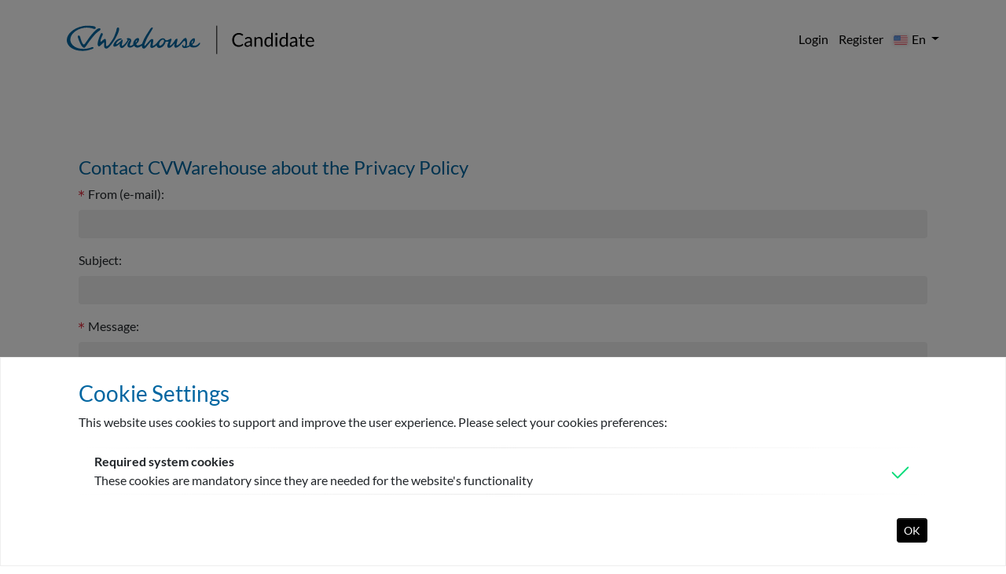

--- FILE ---
content_type: text/html; charset=utf-8
request_url: https://candidate.cvwarehouse.com/Content/-PrivacyPolicyContactPage
body_size: 18861
content:

<!DOCTYPE html>
<html lang="en-US">
<head id="_ctl0_head"><meta charset="UTF-8"><meta name="viewport" content="width=device-width, initial-scale=1.0, minimum-scale=1.0, maximum-scale=1.0"><link rel="stylesheet" type="text/css" href="../style/cvw-global.min.css" /><link rel="stylesheet" type="text/css" href="../style/bootstrap-icons.css" /><link rel="stylesheet" type="text/css" href="../style/datatables.css" /><link rel="stylesheet" type="text/css" href="../style/fancybox/jquery.fancybox.min.css" /><link href="https://cdn.cvwarehouse.com/font/css/Lato.css" rel="stylesheet" type="text/css" />

    <!-- //NOTE: Content Place Holder For SEO on legacy Webforms pages -->
    
    <!-- //NOTE: Content Place Holder For SEO on MVC pages -->
    
    <script src="/bundles/coreCvwMvcLibraries?v=c99OfVxPc97JtoIDH-xwHwm2x1MSudDDrHzY3mOmv681"></script>

    <title>Privacy policy: contact support</title>
    <meta name="DC.title" content="Privacy policy: contact support">
    <meta property="og:title" content="Privacy policy: contact support">
<link id="_ctl0_favicon" rel="shortcut icon" type="image/x-icon" href="/favicon/favicon.ico" /><title>

</title></head>
<body class="guest-page">
    <form name="aspnetForm" method="post" action="/Content/-PrivacyPolicyContactPage" id="aspnetForm">
<input type="hidden" name="__VIEWSTATE" id="__VIEWSTATE" value="tJ6/8WvYKi4gxdT8RuhOW1Cms7INAyp8MTUqdtvuQ4IESbiM1luzOcXsrOm/tyMaeJUZiKwZmodXgDY8C8Br8dt0f4AKb6OiBK+tDmCl5ODuyXsC7G6Xx3H3HYQTsBAresOx+nkZ2k8cIvnNQpk15JMnk5WOYp4Tu/DVxNiMZcLtpo3ZuKF8sdQdQgpbWIh6FFTSOdE7EtzK2lxNQLBiVNj9pklFbaA1c47bFw2tRpYzexbOvvHa5cxP9rQSDs74ixfCIq4C5CCkoxiFfP2IEYBEftaoqtoQdOFW4CQVOb74lhe0n7rQVXf6T8/[base64]/[base64]/diyEDNTdGjHPV7qFV/Qlv3WjcMuUO+9qdHQyvK2i87C77QBYix8ba7/jdJnG3DkoyZGFZNcbmmfMRDfi1YpApkrvJKh/6bztE3dSAs56dLSh4leuoBikRVn9yQsliecmJfgYHNGFZ1cbo/kKKQZOCazU3TmaF0iwJQbABGg7CTs7iSTWUcZC3ibT0VJYWO9VBoH+ygknPKVhpHSRu+SAy40K2uybsL+tAJIfBI7oXi2Dgd9hF98ia8UjNDtOLYbM9CfJxt9ARgvHjcGgY2bNgK04hqOAKyZpAGAk0vssjX7hf43XfcrduQNKB/FLnBm77aweNVm5kD1SdG8ErqGplF7dvoso4EGZUh0iNMnBKNYJyfCfq0lv8PYeleJLZRwuEd2EcvJ1mCxXGDhkky9ADPszw1etDBG/MvA9uHIsGe7xqWQ1deEwUkwWe54ak7CRfK6vEZkvX7aSC+QS+ugYTPT2vOEdmGgHPCqu/kgZ9iIdJPDgszm7w3oagy2dJ5JY1syYbwp1vcVht/hlV6568yfWWzE/AKW+YjX/CB2wnvoGCJbQGaMd3CtpCZ/VFkdJ3AeymmpuUfZwM7yTr45mIkPV5izmmPCMcJZToSQTf8BMsA9OQwW59L0LvOxK2wHwFQiYbM6pu2lnBEzIvzSGTeBJ0mCgEWXWsvUgbwfwoycEc2VTnuotghxMwKiB/cV26cuMCYU1dHHJtJK/objc0Ks+/3jwJ9jrgLNBMt+4Mv7e9sYcZe8iWItSj3WTD8a/l3Zw7jAi8Mxe7kwTPuFNl6D/1rvOMUk5W1riy1N7JbYjJjDvaS5wXjCXwfmr4aPstZ/YmeLkx9LjYup49KeiteZRy5W2eODmt4y6CL9IwvjgSU3HBQswTpNblo91CgojoQcR6pMA2ZYjqZiblDkrbY7jaDkxtLfOiIPE2rvpZFBDHeORZ0LCOyknTtx5rvBzV1dKyIkt5PVMxDGiiuj49yUTOzrUQojvcbn/H3+X+ziFeHB71PH6XEHMWC4oTxSXJZzvyklwjksi3MGUdKRzrE/VBuV/No4qVnKrpvYiU4FHf2YVcQgRuCSaMo9mdW9FhJIxJ3dCzl0BRT6yCBLZsBG8Q8X5o5TXuBT8G2eedsRVdxgsu7XzFQs2/c2Ha9/9Lp43N4il6Wu9KBpyFdAwox6f57pfOO9mvXML72UDdZ0thMiWDEZf1ySwDSiM0LiPXFx6s45ODqoN0sAE8cTIL+QH4jWXzXWHeuKzrdZuhS3b4HRNWQ3t+OlEH6ORTbNP3NNbf0tGefgBC1YO5eOgjJTlGgZR79sHQqEfGPm83WysCvj3gHQ/8XB55Et/etYkrBytem0S/KNabn0LzL6W6nROfecP7MD+Yj824i0rOo86+gbzTxTo85MY7dS4xeMCmCotZiPdZosGmk0aVMKDOIyh9FBhiHfiEGnisPKztxsrtBFs+EDGV14W+rS29K22mzvr5rlgOTzM1QxZOjpMqXpg1CAmeoFuNGtbkE/hE2nsOHlnjRk6A7KNmpc9ZCzTbB1XSMljLrRSrUvvjhwz8BPenqNKnntc0Clpjmux24dI8OPH4MK/l0UQKmf/z4d6GB5Ui54VtEwTLF6v750q9VDut2lwwSBolHpQJBRLQjBYy3kNtPE7wGey9Ba/7bKvcKraIETl4jx9/Lhh+maDtyiKPpXvEnYtF8yWgMfdgUs3lomYLTyRu4yhtpNrVwlN3X+3UrVUj1GR/VBgMRVmRcGwMfSwBmglRg1HjFUtNf2cBN5vEq+k1RsG4L41K1bcByCkBDos2t1p3AMCa4CLmcasST4Lo4yXkqjlZaqhI/NV7YNPfZ7T4aP9IB58W5Psk17uCv2jPmYY+c1GXMhu2DAyiZQ19KF/pDmy+1h6DeK0NtxbAx6/sQuTNUle3BZeGxdWqOo+BHmV5OkwIvgikxN7QWAKkt+7VIwvIN1V4PZJGSJ/zSLvbAh/y0Vsvkvr4nUWq6A6etc759oNcVLSzWFCVVJvtRz2AK6aYTOdcX081L8+FCgMv5nDFdYkMw0CGWPETXZqBFXTK1bm9ZtaReWdoZZBsWlVkvosdB2NGNtQWRKvVobtbdIZkVkYPnVTctoofGusAwdaK9jqm42LttEwrvD7Ez/SNGFqakwSqiqVSpldOYcX1NHUj+EJ8+V5Wx9uXNt3AGJyq7hS4TuHNDQY28vkEee8U5J8QUTPzAwTkfqUvg0oTZKieALRnTaLrXFj5TFwL05ozIWKja+o7q+9f46E8UkxR9/sGtkY3ePr+u1WXiPgfVQetZ4RH/yU6kJxoJtsEkQ9cO0o/N2GSR6rrg5iU9jXgR50UZ3HHO/W7jmKKk0iu05vJcLIKT3JJMhI1fezGBqPJde353MhrJcAab8My6f/HqsbsEg84NYFJHf+v9PBkLl/VkfCBNV/[base64]/DqABUhuCaK6GkyclmOYUt+1Zre/dUEeqxwrHizuAZQH78YzYCZ142JyEcarM2nH/E7f7gYrwJKK5obucT6WXx7ORtJo/ckB/wjBz1GpY3GqpFKasg/d2SK4eUqLVJdJw9xj9jn8ifLb27faMQHXZOX7ssoiJWMkDn6YiJQTUPg1o3Uu1Lrl0nDS5OAKdZzooewQjLEF5NNry1hZhRkXU2DHw60hEWrK/GSre4SfLthb2TsfU0wDjVmNkx27RFUx+W2hna602iqfXqk4EhrcyJCXiHtDhlFnr2qojWaWqMrXurDCEUcXiixC4RyHIZpkmlb0OSCIvMRf3uxFRcVwmCJEWZoSxkNDcq34PbBTa1o9EIiF0casvCG8s2QgZNGe8qOyAMf6Ezvs0961D9yg5cjXNjkQhgyvzGutk/OuN90IuVRxrhMHzb9wApTQJmDE5532nwt33FedSwG5eNnMGLxH2Z1V/McUjm5NlubKn7JKvT+uTTDSRQ6GXkZiRcM9r/wR4uHzTf433uhuaMCnQkAQN9rSS6ICPa3QjubAcNQSOJ2LYBW+frkZXtW+ftWfhwFabUddyk6JOo0FKPHjNJluMCrd32+rrz9Zqa1/0ZNFm1qjonnQoXRr/CpiVrL3ooVjUwW3Jn5548M7+W9l7cN3Vmle0o8l+t7QiJf5M3qRTqW8XOQ1c8GoG02752HPneUn7Ux/VKXihYep8rhz2ZPgJsWKY/W5wyF1F3lNKFKKl+X65B4jgvqWW9JYFvX519wOZPokyhov2nk4DHidLGQYOD1aQ23ULU5e4Wd1uO/PU8LEUrzQ30mx2kti6PSyKGwOOZAukfnpVDKg2eqlSD10Rps2x2uQAYVEONYjkJFA7ljj2fE1Kc2jmpvizJVxo5zTD50jq6kzHtxZplFtj2VqcMuD8wLX4Nlqaj+I8Qg5QkqQWNs39xfMANYDZg7KQPdZVIu+d6seiyPiMw10orHdH76omiub3JDTZSz3kh59ekG/Yw91XoELVbhRvyeU1kR/qPUNQ6olWqEC58z5xVrHuWSsDsniVfHakpoJ2+DZtitXy/hZ+NZty5PyjCVxqm4Q0eEJclh4/CRTls4lclGF8ePp1n8nUunCQnf206FZl5TqFVWgbXt28FJZR53kRs4hCLG8kbUhlkWu21o1I3jiiUtykUvd2UbYcCegJRT/DeyAXU7PA8EAErK6Cdcf0wxLFJZmHs6CxJ24z8yLWCTgfh0R7sCtL7w2UVoEpecvpsZijLeKFzRrMEPNNiU+j33xuFv/[base64]/OYxbWPd2ej4wsM8SORsiM4LOYnGrVLlQ3cPJQKfcIp/B/KOSt75pGZvVtd6vwGh9Md8GfOOLQ3IZxe2hpwvgp/1QZu8hJOhnaINUsdtWJuIItAtKvgxFsR3tkrHdtloNdusuCMXG6SAF7RePo3ulSZC0kTOEA1/xBQRwGUXvhxZuv3tyRN7R9rn4ZAwogjGdjEbdNkGZJs/PSgCXDZZQ69eNNo/+kwSN1EsPg0qySkp06u4sRmuUlAgPw3mIUpxWydJYNpCvNTCbpRDX4LYxx923TSDES4wX7JdsuyoZpgyHbMnngBP4ZCMQlYCVbk7f/UlWDZ842/[base64]/EJr2qZQ2aTmLjQfF7nDQjOhkhh41Eae+KjwU9KnfmYOiBcRQ83wvD2eYOEpoUxPmM+Y38ehjfnlBOPWmysHWpTFrrm+KgZu7SuIH09eG8yWedQumsUmuyU7bmskWH4UndcUiPL0bKbcxnlXDkKNDLiKt1/UHEO7caGMK3nzqHAyvVyT8zqJNGfZ1YM5N4LINljkcDwY2Z6QxAyM0ulPWz8hbhv49Ar2oC/tza+mGxvimFuhjtIOwcCjFIygCEwKs4Gb1xPnAGfSFCvQeGpgczWCpjLDJGN/wR2cI4+iXSIUxmy0pyQfHTF7zX4NpWw1is0xRLEi1FaHBXcYgvlUxxc5ULXtzJYnZnBTEljwKaxn5R3jLho5RuOlPxGR2OUP5Dyou0XVPTX0Wjays/I9kETOtqdqlVlWq0xC7XCW8PfkfX/w35hnuN3BKx3diFxtP8hQPKCaufOz+YcJRVev/BWStG7+WB7ubSx3ryAybK0aK8ukSiKURvU5oaDFNVjB1Rs5kC/qDdj2c2/Fsb9AKv6JgKRSHA3K5ey7qExeJ6pBOs6Rm1G86GBMos4p5GH5GpX/[base64]/U/+/i4sWrGlobR1C5KC2a0rj+ayeXmNR+qBgZ2Y/DyddKLVPy64k5ZqoI6y6Gy/ufFb+W/ConsoaGbZ9AHJou5vYvO3azZ4x7v9bAIINaYh4VsufXkzqcte6WhsJ6V02lKW/yqmBPMYky6q39ZU3h4nyisXoJdI2E4TMPaiA76S8Gwh1SfzTsXjMycvV1rqyq8JVjTZE24aMTb+P/+8D25Js63L34qVa86xwAkmVH86EFQM55yl5toWUd1WzFgsh4fgxW0S/OoK7EHL86QNide2SVnAG9SN0l85zU35zjUZPSlNWfLvC9N9uj9utQHJM/ETaOXUweUJtXw5tUmPmFpB2S4IDg44NNwP7Z5s/[base64]/X1Is2hji1DKikf47gD6lucJjHAIdSrugINw4LpEFysdvCIRATmSYZ71gxbb+K/[base64]/pP5Cyp0waGGe4iedICc5tdkBH6Lrh9xnG423JOQfucHbK7lbVcpwlkyvyMqa/7BhAdAS00lEM2T32zKijMaCU7ge9T7MV0uXyb93Mx4u4SLBVwXjs6iMwI3l+u5qKSVAb19lm0UQFKUKgatlGUlbAZ10WNMcxqEJxNAccS3We1M6SPYXkrz8s6Edt4O5sYQLQ+drmFBZmO7P1keWn2djnZa1kuc49yvh75fISiK/AyOyntcneQD4dg5FEfHVEveliYC6w8ijPmDCBG1JCecsHWHx1xHn0T17o7cDBpWFdc9Zphmdx6kPxdsVged4ZN7NZ67Gu+RYhdvzQ3S8SKeFcyp5Wy0wtxCcZYk6nntTuMgSOdg9Fg1jh/9wjbG0alw87NWXAgaCTXlSqC4hwBFIRB1/yPZgHSSyhjCm+MvmDjnMUHPGmnP8P3pR8i2y8T0xSkKH0AI+Chgrf5lS1rAo4LoxzDTEbalnXdel70Hwm7nep/AZOlecDI2+Sm1Q3V7x+M9daJlWWP1xqUTkEv+HgfJ+5Tz2Zgqvp+dHtcJsotQhOGBTyt510Geimg7LyD7k1UxKmy9LcC+b4l2yhAv4i+gY1yBSL2OKAGHz0Gbrbbu/0E6+d6oDVHXuE+FWSyuneuN8X+gBJnvpCpfqRLarm1MCz/AG5OiBg7ZvG0DIU/7BMhDBtCmqYDWGO2OUdP7FfU98b6khd63D8omPDnYSdKOTAELLYreVi5qcvJfCmHhlQIcr//yCCISCIuF6Tp2fQUxDdX7kW1u3v9r11i+LmLFSht42+jUVkfqr8kRUkXF/K60/DGQgNbvkJIu1K6iJnhoXtpu5JTkXlcQu9rwBXYAXPX0sL1ZKPkOU53L7Hp9/R6R30C642G+hrlJVia6rYYY27rDzqJnOQwR71hffUmK5/jkbseLOr1jn6VSSZWawpPOfBj5C8fdgfMjnS5qHatZf2Nxfo7sgFfSTnCewN1ii4tnxM2W+pkmDcIBpPKRMooTva+Rp9oD3VQBptNaR9GuszcqFPkEBqam97ecd9RdRi32fk/W0M6HDTIJz3F0qDtBCNxmQYjecUt8aQ8I7aiCBY+P1/CkxuKhmmGXXhoZVjd+2Pj4NL/Aun9wDQDYj3231GvNcwFQOEP82XXOX5SoWbuNf90CXFLtAwc73D/b1qJBA8CmT9p1rBZBd29UxuAfPcacF6cIjUXHNYL/7ZTKgx17gGlLzlFYwrQXmragRQmQkQcIRWqFwqZ5bBpIwaqBIB8K9+j49XYm+HayCznVuks4kYksHjwVHzeEJkYonQe/XFS7FpyTvedQ3qOSKjMv8tGDYVNDqxDugyiSoauk0PzAs4US35v1w53x+laY9+lEhkxRlxsAJ9EzBjBfWUW4J3h3p07UwEwxxZ3Y9Blqz4rzORWdFxFHVDKzkwdwCmLI6iXqUxRIYlY0IJux2CHmN6j6dxWDR0lQdCj8TJWLCzkI9gKj5/YgqjtNX29oJ5mX1UMtzfO/4NwOnkIuOxSv3dzernYUGJsJpb9gZUsnouZVdHqGjP4QaYIkdNXkZ6t2730RYVqXCCKDbK8MKahcYR1oviR2iG2mzlpYcfqTI2QXrOfcwzT6iOqOkHwmAGUJU+Awkq7i2LNJKBxEgdT67FM4xz3JQdy+w0vHPyt4Wyx91UwjFIAf2mk+K/HPhm1y/2HkzSzZsys3jugvsJjLDRYOmEyVWzeon/z9wWWQXtfRs8nCEqqRxEPeDD3nSXJBa85wAGRtgVlnRikh1b+TKooe8fZtshNqojhbejZNaTtHZZ4sYCWpFDmrC1FBxmPzzrn8u0X71QsOuc4fknL6GPvF0a/oTFI9ogSskVhjeVKHK4QOZWwpk+BRb9mUm5G6bJHUH1jwmYEtBnGAlD7MOFbc/yGwgDJbPH3MWNMXN77yeyyntGUNU4SzOnKPOsTMT/yPm/a4MihLsQYD9OyFF3+c55zT/VdFxH0uW5MFY2A5AM+i6+sqHxjxDn6AY0US/Bow4wb/bdn26Lc+TWZnjuM0hl5AEMtp16KytpiCzRi8C2FMu+Mw11WMuPcVh9IYkiccvUi8VHqFRZ9a0+tpQRm97To8flF9dOtJFU4vvYs9LMOPoR+7eNRLKIgAXgDy3jiJT7Fybz0D17cN4XAqCMTL0HVUWheQfanPs2IVIEsj8R5Vsmk57gEu3KKG/YNxp57V5Mb+oL6+HTydjr6JKBylMl25fOG9NAaHS7E/rWqJQvzlqZ4e8P+gSWeIhbOy5iRSjB7WjxZYuP9FJwNzFFrRKqE6ulxai/O07AQYsXRdS2LxM9qseayvBPFo0MEoWYvEYCGcLxeh/ERRwK8Wh1kUfNtYKGwT84wlzgNaWVrQq/wMOpovvYJJX/KUgVKFBAAK6zGYPINFZHh1WQm1GqY5rPgC+ZJbPqldiY96P7rcvUj9Q3vcYgyE4Hy6o+HvmOAbqPVqXMui7s3t/gB8halyWO+QbGqU1Vcci3Q65bSI1NnLK2MEtL1pAyjxGqmutwG+WoAqL+9YZlfLdzbOgmA5kNqG5O38pXeIXnirCdJacWPg2j6231fQGwhJXN1gBTalPLIVo7tCa7LzPPItXMAAorPlYm2vBz2yOersJisS8REk5yu1w71e/hqYg5U7VlnbraHHw9B2rq2XS1OjvYW0Jk+Fxyq46IdbMoNTIYm/[base64]/7Nb8s0p1g2tRUeO0z0BcnGeAmf7ikFY6kPGQmn5Lh3ivQh1p3XBD2T9sbe/1Biqm0lrAcobs40l+GgU0Hf/uUrCmhPS5k5LlaSGodJmuDFHXrWXAYzzAMe1Hlk9cCtNtNYqP7sQtT45GiJY3sQZ5ZYvWl3V7rRR5IQX4Eps610FNCHAHIE2CvHppgps+NZuHEbDmF+GYpS/10DQaBfO94GCA4hI4cb6GKp6oVvSw0TuWjoNxC5lsWKo8m2IB16a7TPtJ4nS60/Wa5A5/uYOubhX71Nz/AlGbbNDcjc9aq+oE5ATeIHBzIjrjQqy9KRX/HcVKlpB3zYvqhavcAqGJUqS2CmH1+IsRNQ2t0xqKNUOaXCNvp5P1djYpI4+N5x+tNfFVtAV/u3bUdGc2FJ2bKRiyeWtiMPP7mBYZQT7Tw63Q2RaunRgB0ZnAiR6MSK64kvnZgT2yTYAGEWjqGKvDdLpKUx4c07ai3JRnCkhV6MjLN59uSkY8vXJRIhxErFbVrvu6aF6ekMafvoohhkuraLOijjMfzXAeTOaJOUnIgCP4Zlw1huRP8ypMKy/ATaPlcQtq1vJ8GwpEGjRY4mvRznIlbSj+xbXor+ST5WFBhuj4mFZoSOl/nEaUAImjO1EpchUjlY+YBAHLbB9pyXIxwtTYtJyAUmbYfH7n6RypH23N1gZG/I765E/sA5wgbgyA4nYhP2e1iOihldXGmUa1+hWOFzN98f4ISRSd5l7KdQKefdnFuGpwYu403H/4L0DLevIYLlYuCaJt+qhKLulkLPvFxl0VsEH+TF8OtYSs9+88Nea+CSLBvy5b6oTuK50LJyhK1hAVPf/E7kSNfUsUkBtX3q06/ZMOjUydL/o4N9Qa/VEwDO8UWefmMsWuVdTYHslnZGNCFyfrPdMDvoO6E66SSqRz5cY5Mq/LxbndBLp66qa9tH02RymM0fAALc/P4ZUwqhIfh354umFBayie2EjNGwmWNXRd7Hcr3kgOCu49XRyK/BhDb2hQDSzWmdbqqj1GQ7XgF1JSqg5qc0FWcrKfiXkM/HWZleXfrxdC9TnEN6T1r2TtxfEdIVK9dTZRgADDSqt333u3R0vZcxOj5dfAN4Wfj7nIRD9jj09K5alFbvIERKbpCPZYZ/rugccg5Xb16XC8pEC6OIg0uNtRMbNlZ8MdMJ4OVG+FGtWMOsGlLOUiBDoxUkW/95/4mZpRLetb3KifwVWCmvLz8ojlbfajBlvvPf64cMyU6A1uB+JsX7tFO5rg5/eneNaASl2KHl7GLUOKXRhyyZdw3vZoux51Mgsws3q+vK3yEPqad1YkYjLCun1UKLGPr/zon9YhKieE3BHnZUHFCAbXWRBYJA/PJ8RgYG72PjUAunD225jFM59dhyF9Jw2JnYzo8Py7cH+5QmxB1cm43vulzOkts4XW68R49JALyVZxkIbr7BsyHQNhNY9kgE9KXNtCqpaFjmXQ4q39ygtHoFMuP7d/iPpXIR7JcYHAyArwV7l2LyQqRj0Ubu5K2YK4rN7JFPMmvrN3zTSRDrVExUmyEbpWEDx4kdjYcNpvmhsUS7V4BZZzav3ymq49kmFO0HKbLhxgz8e6jTk76LwQ5qkV5LOJAmZxmkiJCi0c+W8EMhw2OXAiugFutJXQly2pgpzxCjXEASEwr19/eR48NfskYt85n58gtExwcT1ec/xhEcZ+zT70qg6M/38fvUW/MA6r/1tAJSWoNRFYqEUJraoDD3xfFwjNkV2DIOMMK6rAbMRvQLkJdAFBX5Yjx0SOJv8tjhcFvUYl7FByDfFfF5yK0jxTWJbSuctRmGb5Vyj7P669/[base64]/[base64]/dxDCoEs+ZrkEIBOVTK0dhjsXLT+gtZmxlZccZGm+D8yJtroKzqx2Mefx4TLjZ1iJlX8Cv5ZPhGjHM+eyDpujmLD18nniECLP7XMLClWxrx4RmAenA7sy4qOtT/W4uwmx1snzqC+g69xyVKdGK9XQxJEKyriw894uYNeP5mqnrEIr3f0uIDsWbmHv17UjYCU+VwEXXAQSkZ1istCq2x2aLJacpuz5SaUd4K0FZrqKqqgqx/eMQ9PWxz2msSNq+sUOzDBcKWALQYdLzibPe9w0WZQ/nnPPdbGw==" />

<script type="text/javascript">
<!--
var theForm = document.forms['aspnetForm'];
if (!theForm) {
    theForm = document.aspnetForm;
}
function __doPostBack(eventTarget, eventArgument) {
    if (!theForm.onsubmit || (theForm.onsubmit() != false)) {
        theForm.__EVENTTARGET.value = eventTarget;
        theForm.__EVENTARGUMENT.value = eventArgument;
        theForm.submit();
    }
}
// -->
</script>


<script src="/WebResource.axd?d=pynGkmcFUV0W8cvuLdFAXJIkQu5illtC4qFjA_TfWP15MSg1Wv1fnv2lUhs1&amp;t=638901608248157332" type="text/javascript"></script>


<script src="/js/Global.js" type="text/javascript"></script>
<script src="/js/fancybox/jquery.fancybox.min.js" type="text/javascript"></script>
        
        

        <!-- BODY -->
        <!-- MENU -->
        

<header>
    <div class="container-xl">
        <a href="/" id="_ctl0__ctl8_cvwLogo">
            <img class="cvw-logo" src="/images/cvwarehouse-candidate-logo.svg" alt="CVWarehouse Logo" width="318" height="39" />
        </a>
        <ul class="upper-menu ml-auto">
            <li id="_ctl0__ctl8_liLogin">
                <a id="_ctl0__ctl8_lnkLogin" href="../login?ReturnUrl=%2fContent%2f-PrivacyPolicyContactPage">login</a></li>
            <li id="_ctl0__ctl8_liRegister">
                <a id="_ctl0__ctl8_lnkRegister" href="../Register">Register</a></li>
            <li class="dropdown">
                <a class="dropdown-toggle" data-toggle="dropdown" href="#ddlLanguage" id="bd-versions">
                    <img src="/images/flags/us.svg" id="_ctl0__ctl8_currentLanguageFlag" width="18" height="12" alt="En" />
                    <span id="_ctl0__ctl8_currentLanguage" class="current-language">En</span>
                </a>
                <ul id="_ctl0__ctl8_ddlLanguage" class="dropdown-menu dropdown-menu-right language-switch"> 
                        <li class="dropdown-item">
                            <a href="/Content/-PrivacyPolicyContactPage?lang=cs-CZ">
                                <img src="/images/flags/cz.svg" width="18" height="12" 
                                    alt="Cs"/>
                                Cs
                            </a>
                        </li> 
                        <li class="dropdown-item">
                            <a href="/Content/-PrivacyPolicyContactPage?lang=de-DE">
                                <img src="/images/flags/de.svg" width="18" height="12" 
                                    alt="De"/>
                                De
                            </a>
                        </li> 
                        <li class="dropdown-item">
                            <a href="/Content/-PrivacyPolicyContactPage?lang=es-ES">
                                <img src="/images/flags/es.svg" width="18" height="12" 
                                    alt="Es"/>
                                Es
                            </a>
                        </li> 
                        <li class="dropdown-item">
                            <a href="/Content/-PrivacyPolicyContactPage?lang=fr-FR">
                                <img src="/images/flags/fr.svg" width="18" height="12" 
                                    alt="Fr"/>
                                Fr
                            </a>
                        </li> 
                        <li class="dropdown-item">
                            <a href="/Content/-PrivacyPolicyContactPage?lang=it-IT">
                                <img src="/images/flags/it.svg" width="18" height="12" 
                                    alt="It"/>
                                It
                            </a>
                        </li> 
                        <li class="dropdown-item">
                            <a href="/Content/-PrivacyPolicyContactPage?lang=hu-HU">
                                <img src="/images/flags/hu.svg" width="18" height="12" 
                                    alt="Hu"/>
                                Hu
                            </a>
                        </li> 
                        <li class="dropdown-item">
                            <a href="/Content/-PrivacyPolicyContactPage?lang=nl-BE">
                                <img src="/images/flags/be.svg" width="18" height="12" 
                                    alt="Nl"/>
                                Nl
                            </a>
                        </li> 
                        <li class="dropdown-item">
                            <a href="/Content/-PrivacyPolicyContactPage?lang=nl-NL">
                                <img src="/images/flags/nl.svg" width="18" height="12" 
                                    alt="Nl"/>
                                Nl
                            </a>
                        </li> 
                        <li class="dropdown-item">
                            <a href="/Content/-PrivacyPolicyContactPage?lang=pl-PL">
                                <img src="/images/flags/pl.svg" width="18" height="12" 
                                    alt="Pl"/>
                                Pl
                            </a>
                        </li> 
                        <li class="dropdown-item">
                            <a href="/Content/-PrivacyPolicyContactPage?lang=pt-PT">
                                <img src="/images/flags/pt.svg" width="18" height="12" 
                                    alt="Pt"/>
                                Pt
                            </a>
                        </li> 
                        <li class="dropdown-item">
                            <a href="/Content/-PrivacyPolicyContactPage?lang=ro-RO">
                                <img src="/images/flags/ro.svg" width="18" height="12" 
                                    alt="Ro"/>
                                Ro
                            </a>
                        </li> 
                        <li class="dropdown-item">
                            <a href="/Content/-PrivacyPolicyContactPage?lang=tr-TR">
                                <img src="/images/flags/tr.svg" width="18" height="12" 
                                    alt="Tr"/>
                                Tr
                            </a>
                        </li></ul>
            </li>
        </ul>
    </div>
</header>



        <!-- PAGE CONTENT login-illustration.svg -->
        <div id="pageContentContainer">
            
                <div id="content" class="container-xl">
                    <div class="row">
                        <div class="col-lg-12">
                            
                            <div id="_ctl0_mainHolder_content2" class="">
                                
    <script src="https://www.google.com/recaptcha/api.js"></script>
    <input name="__RequestVerificationToken" type="hidden" value="0p-6Xu0jDAcoqTs9n2khxvmNR39LyKgzX7hewGNT0vexjcBwqPzIjj1jkFi_8lIIYXN-tQ2" />
    
    <div id="privacyPolicyContact" class="PagesContainer container">
        <h1 class="contactFormThroughPrivacyPolicyTitle">Contact CVWarehouse about the Privacy Policy</h1>
        <div id="_ctl0_mainHolder_contentHolder_MessageToSupportForm">
            <div class="form-group requiredField">
                <label for="sender">From (e-mail):  </label>
                <input type="text" name="sender" class="form-control" />
            </div>
            <div class="form-group">
                <label for="subject">Subject: </label>
                <input type="text" name="subject" class="form-control" />
            </div>
            <div class="form-group requiredField">
                <label for="messageContent">Message: </label>
                <textarea rows="10" cols="110" name="messageContent" class="form-control"></textarea>
            </div>
            <div class="row align-items-center">
                <div class="col-md-6">
                    <div class="g-recaptcha" data-sitekey="6LevcSUTAAAAAPRyXnCYISnmNrG43Jjr6D-xJEZ2">

</div>
                </div>
                <div class="col-md-6 text-right">
                    <input type="submit" name="btnSendMessage" value="Send message" id="btnSendMessage" class="btn btn-primary" />
                </div>
            </div>
        </div>
        
    </div>


                            </div>
                            
                        </div>
                    </div>
                </div>
            
        </div>
        <!-- FOOTER -->
        
        <footer>
            
<div class="container-xl">
    <div class="row">
        <div class="col-12 col-md">
            
            <ul class="info-links">
                <li>
                    <a id="_ctl0_Footer1_lnkConfidentiality" href="../Confidentiality">Confidentiality</a></li>
                <li>
                    <a id="_ctl0_Footer1_lnkContact" href="../Contact">Contact</a></li>
                <li><a href="/Copyright">Copyright</a></li>
                <li>
                    <a id="_ctl0_Footer1_lnkDisclaimer" href="../Disclaimer">Disclaimer</a></li>
                <li>
                    <a id="_ctl0_Footer1_lnkFAQ" href="../FAQ">FAQ</a></li>
                <li>
                    <a id="_ctl0_Footer1_lnkFeedback" href="../Feedback">Feedback</a></li>
                <li>
                    <a id="_ctl0_Footer1_lnkPrivacy" href="../Privacy">Privacy</a></li>
                <li>
                    <a id="_ctl0_Footer1_lnkSupport" href="../Support">Support</a></li>
            </ul>
            
        </div>
        <div class="col-12 col-md-2">
            <ul class="social-links text-center text-md-right">
                <li>
                    <a href="http://www.facebook.com/CVWarehouse" target="_blank" rel="noreferrer">
                        <i class="bi bi-facebook"></i>
                    </a>
                </li>
                <li>
                    <a href="https://www.linkedin.com/company/cvwarehouse-com/" target="_blank" rel="noreferrer">
                        <i class="bi bi-linkedin"></i>
                    </a>
                </li>
                <li>
                    <a href="http://twitter.com/#!/CVWarehouseJobs" target="_blank" rel="noreferrer">
                        <i class="bi bi-twitter"></i>
                    </a>
                </li>
            </ul>
        </div>
    </div>
</div>

        </footer>
        
<input type="hidden" name="__VIEWSTATEGENERATOR" id="__VIEWSTATEGENERATOR" value="584B170A" />
<input type="hidden" name="__SCROLLPOSITIONX" id="__SCROLLPOSITIONX" value="0" />
<input type="hidden" name="__SCROLLPOSITIONY" id="__SCROLLPOSITIONY" value="0" />
<input type="hidden" name="__EVENTTARGET" id="__EVENTTARGET" value="" />
<input type="hidden" name="__EVENTARGUMENT" id="__EVENTARGUMENT" value="" />

<script type="text/javascript">
<!--

theForm.oldSubmit = theForm.submit;
theForm.submit = WebForm_SaveScrollPositionSubmit;

theForm.oldOnSubmit = theForm.onsubmit;
theForm.onsubmit = WebForm_SaveScrollPositionOnSubmit;
// -->
</script>
</form>

    
    <div class="loader js-loader">
        <img src="/images/candidate-loader.gif" />
    </div>
    <script src="/bundles/cvwCookieBar?v=x91RkkaqPeP7YwlyanQy5N4qfLbCqctvPRXICFAER-o1"></script>

    
    




<div id="cookie-settings-wrapper" class="cookies-dark-bg" data-element="cvw-cookie-settings">
    <div id="cookie-settings-white-background-wrapper">
        <div id="cookie-settings-white-background" class="container">
            <h3 class="text-left">
                Cookie Settings
            </h3>
            <div id="cookies-wrapper" data-element="cookie-wrapper-element">
                <span class="cookie-description">
                    This website uses cookies to support and improve the user experience. Please select your cookies preferences:
                </span>
                <ul class="cookie-type-list">
                    <li id="required-cookies" data-element="required-cookies" class="cookie-type-list-item">
                        <span class="cookie-description">
                            <span class="cookie-type-title">
                                Required system cookies
                            </span>
                            <br />
                            <span class="cookie-type-description">
                                These cookies are mandatory since they are needed for the website's functionality
                            </span>
                            <span class="btn-group-toggle" data-element="accept-cookie" data-cookie-type="required">
                                <span id="accept-required-cookies" class="active disabled checkbox-inline faux-label">
                                    <input disabled type="checkbox" checked autocomplete="off" class="real-checkbox disabled" required>
                                    <span class="glyphicon glyphicon-ok">
                                        <svg class="" width="1em" height="1em" viewBox="0 0 16 16" fill="currentColor" xmlns="http://www.w3.org/2000/svg">
                                            <path fill-rule="evenodd" d="M13.854 3.646a.5.5 0 010 .708l-7 7a.5.5 0 01-.708 0l-3.5-3.5a.5.5 0 11.708-.708L6.5 10.293l6.646-6.647a.5.5 0 01.708 0z" clip-rule="evenodd" />
                                        </svg>
                                    </span>
                                </span>
                            </span>
                        </span>

                    </li>
                </ul>
                <div class="save-cookies">
                    <button id="save-cookie-settings" onclick="CVWCookieBar.CheckAndSetCookies()" type="button" class="btn btn-sm btn-general btn-primary"
                            data-element="save-cookie-settings-js" cookie-settings-company="0" cookie-settings-platform="iframe">
                        OK
                    </button>
                </div>
            </div>
        </div>
    </div>
</div>

<script type="text/javascript">
    $(document).ready(function () {
        CVWCookieBar.Init();
    });
</script>


</body>
</html>


--- FILE ---
content_type: text/html; charset=utf-8
request_url: https://www.google.com/recaptcha/api2/anchor?ar=1&k=6LevcSUTAAAAAPRyXnCYISnmNrG43Jjr6D-xJEZ2&co=aHR0cHM6Ly9jYW5kaWRhdGUuY3Z3YXJlaG91c2UuY29tOjQ0Mw..&hl=en&v=TkacYOdEJbdB_JjX802TMer9&size=normal&anchor-ms=20000&execute-ms=15000&cb=a6vdta8lk37y
body_size: 45893
content:
<!DOCTYPE HTML><html dir="ltr" lang="en"><head><meta http-equiv="Content-Type" content="text/html; charset=UTF-8">
<meta http-equiv="X-UA-Compatible" content="IE=edge">
<title>reCAPTCHA</title>
<style type="text/css">
/* cyrillic-ext */
@font-face {
  font-family: 'Roboto';
  font-style: normal;
  font-weight: 400;
  src: url(//fonts.gstatic.com/s/roboto/v18/KFOmCnqEu92Fr1Mu72xKKTU1Kvnz.woff2) format('woff2');
  unicode-range: U+0460-052F, U+1C80-1C8A, U+20B4, U+2DE0-2DFF, U+A640-A69F, U+FE2E-FE2F;
}
/* cyrillic */
@font-face {
  font-family: 'Roboto';
  font-style: normal;
  font-weight: 400;
  src: url(//fonts.gstatic.com/s/roboto/v18/KFOmCnqEu92Fr1Mu5mxKKTU1Kvnz.woff2) format('woff2');
  unicode-range: U+0301, U+0400-045F, U+0490-0491, U+04B0-04B1, U+2116;
}
/* greek-ext */
@font-face {
  font-family: 'Roboto';
  font-style: normal;
  font-weight: 400;
  src: url(//fonts.gstatic.com/s/roboto/v18/KFOmCnqEu92Fr1Mu7mxKKTU1Kvnz.woff2) format('woff2');
  unicode-range: U+1F00-1FFF;
}
/* greek */
@font-face {
  font-family: 'Roboto';
  font-style: normal;
  font-weight: 400;
  src: url(//fonts.gstatic.com/s/roboto/v18/KFOmCnqEu92Fr1Mu4WxKKTU1Kvnz.woff2) format('woff2');
  unicode-range: U+0370-0377, U+037A-037F, U+0384-038A, U+038C, U+038E-03A1, U+03A3-03FF;
}
/* vietnamese */
@font-face {
  font-family: 'Roboto';
  font-style: normal;
  font-weight: 400;
  src: url(//fonts.gstatic.com/s/roboto/v18/KFOmCnqEu92Fr1Mu7WxKKTU1Kvnz.woff2) format('woff2');
  unicode-range: U+0102-0103, U+0110-0111, U+0128-0129, U+0168-0169, U+01A0-01A1, U+01AF-01B0, U+0300-0301, U+0303-0304, U+0308-0309, U+0323, U+0329, U+1EA0-1EF9, U+20AB;
}
/* latin-ext */
@font-face {
  font-family: 'Roboto';
  font-style: normal;
  font-weight: 400;
  src: url(//fonts.gstatic.com/s/roboto/v18/KFOmCnqEu92Fr1Mu7GxKKTU1Kvnz.woff2) format('woff2');
  unicode-range: U+0100-02BA, U+02BD-02C5, U+02C7-02CC, U+02CE-02D7, U+02DD-02FF, U+0304, U+0308, U+0329, U+1D00-1DBF, U+1E00-1E9F, U+1EF2-1EFF, U+2020, U+20A0-20AB, U+20AD-20C0, U+2113, U+2C60-2C7F, U+A720-A7FF;
}
/* latin */
@font-face {
  font-family: 'Roboto';
  font-style: normal;
  font-weight: 400;
  src: url(//fonts.gstatic.com/s/roboto/v18/KFOmCnqEu92Fr1Mu4mxKKTU1Kg.woff2) format('woff2');
  unicode-range: U+0000-00FF, U+0131, U+0152-0153, U+02BB-02BC, U+02C6, U+02DA, U+02DC, U+0304, U+0308, U+0329, U+2000-206F, U+20AC, U+2122, U+2191, U+2193, U+2212, U+2215, U+FEFF, U+FFFD;
}
/* cyrillic-ext */
@font-face {
  font-family: 'Roboto';
  font-style: normal;
  font-weight: 500;
  src: url(//fonts.gstatic.com/s/roboto/v18/KFOlCnqEu92Fr1MmEU9fCRc4AMP6lbBP.woff2) format('woff2');
  unicode-range: U+0460-052F, U+1C80-1C8A, U+20B4, U+2DE0-2DFF, U+A640-A69F, U+FE2E-FE2F;
}
/* cyrillic */
@font-face {
  font-family: 'Roboto';
  font-style: normal;
  font-weight: 500;
  src: url(//fonts.gstatic.com/s/roboto/v18/KFOlCnqEu92Fr1MmEU9fABc4AMP6lbBP.woff2) format('woff2');
  unicode-range: U+0301, U+0400-045F, U+0490-0491, U+04B0-04B1, U+2116;
}
/* greek-ext */
@font-face {
  font-family: 'Roboto';
  font-style: normal;
  font-weight: 500;
  src: url(//fonts.gstatic.com/s/roboto/v18/KFOlCnqEu92Fr1MmEU9fCBc4AMP6lbBP.woff2) format('woff2');
  unicode-range: U+1F00-1FFF;
}
/* greek */
@font-face {
  font-family: 'Roboto';
  font-style: normal;
  font-weight: 500;
  src: url(//fonts.gstatic.com/s/roboto/v18/KFOlCnqEu92Fr1MmEU9fBxc4AMP6lbBP.woff2) format('woff2');
  unicode-range: U+0370-0377, U+037A-037F, U+0384-038A, U+038C, U+038E-03A1, U+03A3-03FF;
}
/* vietnamese */
@font-face {
  font-family: 'Roboto';
  font-style: normal;
  font-weight: 500;
  src: url(//fonts.gstatic.com/s/roboto/v18/KFOlCnqEu92Fr1MmEU9fCxc4AMP6lbBP.woff2) format('woff2');
  unicode-range: U+0102-0103, U+0110-0111, U+0128-0129, U+0168-0169, U+01A0-01A1, U+01AF-01B0, U+0300-0301, U+0303-0304, U+0308-0309, U+0323, U+0329, U+1EA0-1EF9, U+20AB;
}
/* latin-ext */
@font-face {
  font-family: 'Roboto';
  font-style: normal;
  font-weight: 500;
  src: url(//fonts.gstatic.com/s/roboto/v18/KFOlCnqEu92Fr1MmEU9fChc4AMP6lbBP.woff2) format('woff2');
  unicode-range: U+0100-02BA, U+02BD-02C5, U+02C7-02CC, U+02CE-02D7, U+02DD-02FF, U+0304, U+0308, U+0329, U+1D00-1DBF, U+1E00-1E9F, U+1EF2-1EFF, U+2020, U+20A0-20AB, U+20AD-20C0, U+2113, U+2C60-2C7F, U+A720-A7FF;
}
/* latin */
@font-face {
  font-family: 'Roboto';
  font-style: normal;
  font-weight: 500;
  src: url(//fonts.gstatic.com/s/roboto/v18/KFOlCnqEu92Fr1MmEU9fBBc4AMP6lQ.woff2) format('woff2');
  unicode-range: U+0000-00FF, U+0131, U+0152-0153, U+02BB-02BC, U+02C6, U+02DA, U+02DC, U+0304, U+0308, U+0329, U+2000-206F, U+20AC, U+2122, U+2191, U+2193, U+2212, U+2215, U+FEFF, U+FFFD;
}
/* cyrillic-ext */
@font-face {
  font-family: 'Roboto';
  font-style: normal;
  font-weight: 900;
  src: url(//fonts.gstatic.com/s/roboto/v18/KFOlCnqEu92Fr1MmYUtfCRc4AMP6lbBP.woff2) format('woff2');
  unicode-range: U+0460-052F, U+1C80-1C8A, U+20B4, U+2DE0-2DFF, U+A640-A69F, U+FE2E-FE2F;
}
/* cyrillic */
@font-face {
  font-family: 'Roboto';
  font-style: normal;
  font-weight: 900;
  src: url(//fonts.gstatic.com/s/roboto/v18/KFOlCnqEu92Fr1MmYUtfABc4AMP6lbBP.woff2) format('woff2');
  unicode-range: U+0301, U+0400-045F, U+0490-0491, U+04B0-04B1, U+2116;
}
/* greek-ext */
@font-face {
  font-family: 'Roboto';
  font-style: normal;
  font-weight: 900;
  src: url(//fonts.gstatic.com/s/roboto/v18/KFOlCnqEu92Fr1MmYUtfCBc4AMP6lbBP.woff2) format('woff2');
  unicode-range: U+1F00-1FFF;
}
/* greek */
@font-face {
  font-family: 'Roboto';
  font-style: normal;
  font-weight: 900;
  src: url(//fonts.gstatic.com/s/roboto/v18/KFOlCnqEu92Fr1MmYUtfBxc4AMP6lbBP.woff2) format('woff2');
  unicode-range: U+0370-0377, U+037A-037F, U+0384-038A, U+038C, U+038E-03A1, U+03A3-03FF;
}
/* vietnamese */
@font-face {
  font-family: 'Roboto';
  font-style: normal;
  font-weight: 900;
  src: url(//fonts.gstatic.com/s/roboto/v18/KFOlCnqEu92Fr1MmYUtfCxc4AMP6lbBP.woff2) format('woff2');
  unicode-range: U+0102-0103, U+0110-0111, U+0128-0129, U+0168-0169, U+01A0-01A1, U+01AF-01B0, U+0300-0301, U+0303-0304, U+0308-0309, U+0323, U+0329, U+1EA0-1EF9, U+20AB;
}
/* latin-ext */
@font-face {
  font-family: 'Roboto';
  font-style: normal;
  font-weight: 900;
  src: url(//fonts.gstatic.com/s/roboto/v18/KFOlCnqEu92Fr1MmYUtfChc4AMP6lbBP.woff2) format('woff2');
  unicode-range: U+0100-02BA, U+02BD-02C5, U+02C7-02CC, U+02CE-02D7, U+02DD-02FF, U+0304, U+0308, U+0329, U+1D00-1DBF, U+1E00-1E9F, U+1EF2-1EFF, U+2020, U+20A0-20AB, U+20AD-20C0, U+2113, U+2C60-2C7F, U+A720-A7FF;
}
/* latin */
@font-face {
  font-family: 'Roboto';
  font-style: normal;
  font-weight: 900;
  src: url(//fonts.gstatic.com/s/roboto/v18/KFOlCnqEu92Fr1MmYUtfBBc4AMP6lQ.woff2) format('woff2');
  unicode-range: U+0000-00FF, U+0131, U+0152-0153, U+02BB-02BC, U+02C6, U+02DA, U+02DC, U+0304, U+0308, U+0329, U+2000-206F, U+20AC, U+2122, U+2191, U+2193, U+2212, U+2215, U+FEFF, U+FFFD;
}

</style>
<link rel="stylesheet" type="text/css" href="https://www.gstatic.com/recaptcha/releases/TkacYOdEJbdB_JjX802TMer9/styles__ltr.css">
<script nonce="Ic9EmQrsLjPiaQ4pQ9Ye-Q" type="text/javascript">window['__recaptcha_api'] = 'https://www.google.com/recaptcha/api2/';</script>
<script type="text/javascript" src="https://www.gstatic.com/recaptcha/releases/TkacYOdEJbdB_JjX802TMer9/recaptcha__en.js" nonce="Ic9EmQrsLjPiaQ4pQ9Ye-Q">
      
    </script></head>
<body><div id="rc-anchor-alert" class="rc-anchor-alert"></div>
<input type="hidden" id="recaptcha-token" value="[base64]">
<script type="text/javascript" nonce="Ic9EmQrsLjPiaQ4pQ9Ye-Q">
      recaptcha.anchor.Main.init("[\x22ainput\x22,[\x22bgdata\x22,\x22\x22,\[base64]/[base64]/[base64]/[base64]/[base64]/[base64]/[base64]/[base64]/[base64]/[base64]/[base64]\x22,\[base64]\\u003d\x22,\x22JMKcWhbDh8OEwoNTw6kDEsOZFBzDghPCuDAyw60qw67Du8Kcw4TCsWIRHVpuUMOGMMO/K8OOw47DhSl1wrHCmMO/SA8jdcOFQMOYwpbDgsOCLBfDpsKIw4Qww5IUWyjDjcK0fQ/CgnxQw47CucKEbcKpwprCnV8Qw6XDtcKGCsOhBsOYwpAWAHnCkyIld0h1wo7CrSQlIMKAw4LCiRLDkMOXwpIkDw3Ck2HCm8O3wp5wElR5wrMgQWzCnA/CvsOFaTsQwrvDoAgtX18YeXI8WxzDki99w5E5w55dIcKgw4ZofMOlZsK9woRHw7o3czdmw7zDvnxaw5V5JMODw4UywrrDnU7Csz4+Z8O+w6J2wqJBYMKDwr/[base64]/[base64]/CusO5GkPCtWnDnznCtTPDisKvwpLCm8OofsOIdcOgTE5tw6VGw4bCh0bDpsOZBMOEw51Ow4PDtwJxOTDDoCvCvBZWwrDDjw8qHzrDscK0Thxww5JJR8K4MGvCvgV0N8OPw6BBw5bDtcKieA/[base64]/woFkGk4VRkbCrsK6wqsFcQx3QcKCwrXConjDuMKmw4dbw7lIwrDDusKVXx02XMOUJSLClgfDqsOmw4BgGFTCnsKkbU7DiMKhw5Ahwrt/wqMHFUvDnMOmHMKoc8OjUnFfwprDgHNqEhvCk3JPAMKYISx/wrTCqsKUMUnDsMKFZMObw4TCgMOwAcOLwp8IwpXDmcKWBcO3w7nCv8K4ecK5BHDCtSfClBU4dMOtw4nDlcOMw5tmw4IyBMK6w61NIhzDoQZlG8OoW8K8Vx4JwrtfbMOaasKLwpTCv8KzwrFMRQ7CmMOawqTCrDnDhxXDqcO0UsK6wojDol/Dp1vCvkLCqHghwp07SsOkw4TCjcO4w548wrXDvsOmdlJzw6hDesOhYkRewoYnw6zDp1tfUlbCijXDmsKOw6REIMO5wpw3w4wNw4bDn8KmP3FGw6jCkW0VdcKcOsKhbsO8wpvCh3FebsKkw7/Cg8OxBxFdw53DrcOjwq1IcsONw4jCviEcUnrDpDTDgsOJw4w4w4PDksKawrHDjjvDslnCmVfDj8Ohwo9vw6QofMK9wqJiZCgobMKYHWkpCcKIwpRuw5nCuhfDjVvDk3HDq8KNwqLCvHjDm8KgwrvDtETCv8O1wprCrzg/[base64]/[base64]/DhMK7wq/Cg0UxMcOOwpLDr8OTHEkFwo/DhsKcIVDCoCgYXiLCuAgNRMOvTTvDlRwMXyDCsMKXcm7Cvn8+w6xFCsOaIMKHwpfCrsKLwodPwp3DiA3Ct8Kgw4jClVZwwq/Cp8Ksw4dGwoNjQsOAw5FQKsOxc0k7wqPCmMK3w4Jkw4tBw4LCk8KfY8OcDsO0OMKiAsKBw7ciKALDqVTDsMOawpAOXcOHJsK/Cy3Dl8K0wrcUwr/CsBnDm1PCs8KEwpZ5wrAJXsKwwqfDjMO4N8KmacO8wprDkm1cw4FLVhRrwrUywrMvwrQ0URYcwrHChws/[base64]/CsnjCqTrDsT4Iw7Z1w4zDqVDDvBNdSsOjZzwBwrPCr8OhDnfDhSnDvsOLw5Y7wokpw60segDCujrCrsKNwrFNwqcqNm0Ew7BBHsO9RsKqRMOGwo8zw7/DqXVjw43DncOyGxXDrsKUwqdNwobCtMKoO8OrX1jDvDjDnTHCn2/[base64]/DusOYw50ACMK6JQ7DpcKjwr7DtsK1woNuUU5YLUsewqPChCBlw4oZOUzDtDjCmcOXKsODw7zDjyh9eH/CnnXDp3/[base64]/Cr3fCmBRIQsOPw5XCssKndg1NwqsowrxUw4FWQlQ1wo8+woLCmBjDgsKIZmVrM8KIHWUxwqRxVUcNNgAkbTslFcKEScOKT8KOBRzCmjPDpnRjwogsVBUEwrHDsMKXw73DgsKudlzDtgRMwp1Sw65jAsKMdWXDklNwScO2WsOAw7/[base64]/[base64]/[base64]/DjMKhw6XCvhJzw6BFwrBtw5NQwoPCtysqw7xtAHjDsMKYEi3Dq2/DkcOyFsOsw6Vcw54YFsOmwq/[base64]/DtjFtFcKPwqQLX1LCm8KGwoNbAGsoaMOtw4nDgDPDuMO6wqZXaD3Cn15Sw4oPwolHBcOpGQ7DtV3CqcK9wr48w4ZYGRTDl8KXZmrCoMOHw7vCj8O8Vip8UcKBwpXDjUYkZUkzwqFPASnDrCHCgTtze8O7w5otw5HDu0DDq1zDpB7CjFHDjy/CssOjR8KaaiABw600GTB8w7okw6EpIcKLNQMMfFs3JgsHwqzCsXfDiwjCscODw71lwocrw6/DosKhw75rbMOgwrHDvMKOInvCm07Dg8KSwqJ2wowUw50JJE/[base64]/w43CuMKCMcKidsO+enbDicKIKMOww7zCmcO5BsO7wqDCkX3DuH/DgQ/[base64]/Dr8OCUVRPS8O1FEvDnsKgwqhFw6rDj8OGwrw9wpLDgVxVw4JFwrwHwpUaMj/ClTvCnG7CkknCoMOYZFXCj2xORsKiaSLCuMO2w6E7LB1pVWd5H8KXwqPCjcOkbW3DlztMDSwnVkTCnxsKZBA3ZyEqTcOXOBzDsMK0HcKrwqTCjsK6Ulh9UhbCrsKfW8Kdw5nDr0/[base64]/CgzPDvgQRw4zCkREMwoDCmGFIwqjDjl5/[base64]/DsKCQQtvw5UqNRVmwoLDrw3Dl8Ogw59VMsO1JsOGVsKRwrc4I8Kuw6HDpMK6UcKxw7bCgMOdPnrDosKqw5MRFzvCvBjCoS8NFcOwckYiw5HCnkbDjMOmFXXCpWNVw7dAwqXClMKHwr3ClMKZcX/CtF3Cr8OTwqjChMOuPcOWw5hNwrvCqsKEL0ktTj0KKsKswqvCmHLDvVrCoWQtwoI5w7XCpcOlCcK1MAHDqmUkYcOlwoLCtEJ0ZF8IwqPCrjxXw7F1SW3Dnh3DnX8EKMK5w4/DmsKsw502AUPDk8OOwpzCicO+D8OQWsOyccKgw6jDuFvDpzHDmcO/[base64]/w4HCjMOIw4PDkhQWdsOIwpLCrsOrw7FPRsK7eHvCqMK9Ni7DqMOVesK4RgRNXmIDw5g6XzlRSMOmPcK6w7TCq8OWw7pUUMOIEsOlNGFaDMOUwo/DrHHCjgLCgGvDqilLJsKvJcOLw6Bcwo48wrtrYwXCo8KcKhDDn8KNLcKTw4Fkw45YLcK9w7fCi8OWwqzDtAHDhMKCw5PCn8Klc2HClSccXMO2wr3DgsKawqVzEyY5OhzCtD5WwozCiRwMw5LCrcKxw6/CjMOcwrHDvXLDvsOew5TCv2/[base64]/wpAIWsOSEjVYYcKnwoVzBsO0w7HDulrCh8KYwq4Sw7tQesOWwpQKUnNjZTpcw4RiSwnDlSAgw5fDu8KCYGEhdcKWBsKjDSVUwrfCrHNRUDFBJ8KFwqvDlDIqw6hbw7V/BmTDsErCr8K7L8KmwpbDv8O5wp/Cn8OnahHCksKVEi/CpcOBwqlfwpbDssKWwppyZsK8woBowp16wpvCgzsMwrE1XMOIw5s4FsOEwqPCtsOywohqwoTDtMOKA8KRw40Gw7jCmzICJsOAw78Vw6fCjlXDnWPCrxlNwqwVQWXCk3jDiTsLw7jDosOcbRhSw7dADmXCisO0w5jCsx/Dox/DgDnCs8ONwo9/[base64]/w6XDhMOaw6M2w7nCkMK2w5Zuw5/DuMOxwqLChMOrRDQKw4DCgsORw43Dnj4zMh9yw7PCh8OUPF/DuXvDmMOYRnvCr8O7XcKFwqnDn8O8w4XCkMK9woFgwokNwqxQw6TDnm7CiyrDikzDt8Kxw7PDly4/woZhaMKbDsKPA8OTwo3Cn8O6VcKcwpIta0F0PcKeKsOPw7BbwqdAesOkwrUEciN5w5F2BsK1wrkqwofDsEF8ZCDDu8OowqTCgMO8BQDCm8Oowpc+wqQrw7h8OsO4YzZDJMOHS8K9C8OHNhPCvnEaw4LDnlhRw6Nuwrcdw4/Cu1MGCsO4wpTDlWs7w57Dnl3CksKgEGjDmMOgBxh8eQYUAsKXw6fCtX3CusK0w6rDvHnDpcOJSi/DvFdnwotaw5p3wqnCq8KUwoUqGsKqRxfChCLCpBHDhyjDh10Xwp/DlsKII3IQw6g0ecOcwoo2W8OPQUBbZMOsCcOhS8OgwofCtGzCsmYBCMOsIBjCj8KowqPDi3pOwo9lLsOYPMO8w7HDmj1hw6vDpTR2w6vCpsKawozDvMO+wr/CrV3DkzR3w7LCnRPCk8KXNlgzw7zDgsKwDFfCmcKGwooYKEjDgmPCp8Kzwo7DkRdxwofCjkbClMOew5EWw4ICw57DkEMqNcO4w5PDt39+ScO/a8OyFAjDrsOxe23CjMK1w5UZwr8UMyPCjMONwpcBcMK8wqgPXcKQbsO2dsK1OChmwowrw5tpwobDuU/DhznChMOtwq3CssKHGMKBw4LCkjfDtcKdf8OSdE8pN2YCNsK1w5rChxwrw5TCqnLCpC7CrARNwrnDg8OYw4dGKXkBw53CkUXCjcKLe1kOw68eQ8Kcw7cvwolww5jDjmrDtmd0w6AXw6Q4w7DDh8OMwo/DicK9w6smaMKTw6DCggPDn8OBT23CinHCtcOBFAPClsKCY3nCjMO7w4k2CQdGwq7DrXdrUsOuUcKGwobCo2PDjcK2QMKwworDnhBJIyLCsT7DjMOZwpxnwqDCtsOKwr3DlDrDhMKEw7/CtxZ3wobCugjCkMOTAwkjDBnDlsOhWSfDs8KvwqMFw6HCq25aw7lJw6bCny/CvcOnw6LCs8ONL8OKGMO0LcOdDcOGw6RZV8ORw5fDmGxWQsOJNsKeZsOOasOvRzvDucKjwpUqTT3DlgvDvcO0w6fCoxE2wqV2wqfDigfCgXpAwrXDoMKSw6zDhUN7wqgbPsK6P8OhwrN3dsK6EWsAw5/CgS3DnsK+woVjJcKbICdkwpcowrwWHj3DsDYjw7E4w6xnw5LCujfCjGhHw6/DpiwILFDColtPwpLChmTDuEPCusKpYEYOw4jCnyLDsQvDvcKAw6rClMK+w5ZGwp5QOWTDtFtPw5PCjsKJCMKlwoHCkMK5wrkkHcOoFMK5wo8fw7Z8CC8qQTXDksOtw7/DhirCqUzDjUzDr0wjZ1EcWg7CssK+cG8ow7HCuMKlwpd7YcOLw71LUjLCshpxw5vCrsOnw4bDjm8SfRPChlFRwpcJaMOEwp/CtHbDoMOww5dcw6ckw6Bxw7AtwrTDssOfw7TCoMODcMK/w4lQw4/CiS4bLMOyAMKPw4zDtcKtwoHCgMKmaMKCw6nCpihMw6NiwpRIfhfDmHTDoTZTUAgOw5R/OMOPMsKsw65tDMKUKsOsZwRMw6PCl8KDw5XDrBfDoFXDunNdwqpywpdSw6TCqQ5mwrvCuj8qC8K5wq5owrHCp8Knw6oKwqAaeMKickLDqW53G8OZCRMhw5/[base64]/MDbDo8KSX8OZw5HCsEfCqMK6w4QabWc5w4zCv8Owwpg9w7vDgzjDjjnDqh4Sw4bCtsKewozDp8Kcw7bCl3ANw7JsZcKbKVrCnjjDv3ofwqsCHVYDIsKJwpFyIFsoYGbDsRzCg8KiIMKPbGDCjmAzw45Mw6XCnEtuw5Y7TyLCqMKGwoVNw73CqcOEYlkdwo/CssKLw7NeCsOzw7dcwoLCuMORwrcVw51Vw4HCocOKcwHDhCjCtMOjempRwpFQAEHDmsKPAMO8w6FAw5NGw4HDkcKkw5RTw7bCpsODw7DCr3R5Ty7CvsKUwqzCt2tFw5Z7wpPCiFgrwo/CsgnCuMKDw5htw7PCqsOuwr8EYcOEB8OIwrfDqMK1wrJSe2cMw7pzw4nCkS7CoRAKSTolOFzDrMKIScKZw79mA8OrWsKAURgSfsOcABkCwoBAw4cEJ8KVXcOhwqjCiVDCkTQePcKWwrLDoh0vZsKEVMOpJCIVwqzDucO9TRzDocOYw51nRi/Cm8Kaw4Nna8KURFLDiXN1wqxWw4DDisOAAcKswqrCoMKAw6LCpWJowpPDjMKYRx7Dv8Ohw6FKEcOEHg8kAcKzA8OVw6jDvjc3Z8ObM8Ouw5PDgkbCm8OCV8KQOw/CuMO5JsKDwpBCAQwQNsKENcOjwqXCoMKtwrYwcMKvU8KZw74Uw7PCmsK+WhPCkggow5cyVFgrwr3DszjCisKSaWZFw5YZLmbCmMO4wrLCqsKowrPCu8KAw7PDgDA4w6HCqDfCpMK4wpAuTxXCgMOhwp3CpcO5wrZuwqHDkD9se13DgB/[base64]/DnnwAwrrCgsK1wq9hwojDh8O+w5k4HzzCv8Otw5MOwrBfwoTCqFJSw6kHwpvCiUB9woFjMVnDh8KNw4QIFGkDwqvCqsO5GFZ0A8KEw44Cw7V+a0h1M8OVwrUpMlxsZQoVwrBGXMKfw6pCwpxvw5bCtsKuwplFEcKsSHXDosONw7jClcKSw5lGVsOfdcO5w7/CtjNEBMKMw5fDlMKNwoYDworDuDoaZcKpfm4NCcOhw6QLNMOMc8O+JGrClV1bAcK2eDHDisO7VCrCkMK2wqbDnMKSP8KEwr/DmkXCm8KIw6TDgiDDr2nCq8OALsK1w6wTayV2wqQTExs0w4jCvcKNw5/[base64]/QX1wwpPCt8OPw5PDk8KKEXrCoCUiK8O4CcKIQcOww7dIJhjDv8OUw7jDgcOmwr7ClcKLw6MgEsKiwr3DgMOMdk/CmcKlYMO3w450wpvDuMKqwqJiO8OpQcO6w6Aow6jDv8KDSkbCocKYw6DDoSgjw41AHMK/wphRdU3DrMKsG25nw4LCvkhAwrnCpXTCly3ClUDCmispwrnDj8K7w4zCvMOEwopzc8O+N8KOasKxHhLCi8KxM3k6wprChjlrwoo7MTxfFWQxw5bCscOswrnDvMKEwo5Vw6oUfxwqwoh+RSLClMObwo/[base64]/CnsOaD3fDgXNrSsKwY8Khw7w/wptkMS1ywppew78Vb8O2DcK7wqd/EMOVw6fDvsK6Lydvw7pmwqnDjXAkw5TDl8O3Tx/DpMOFw4sEAsKuGsKDwqHClsObPsO4FgcMwo9rO8OddsOpwonCgCM+wp5PCGViw6HDicODcMKnwqEawp7Di8KpwpzDgQkHNcKibMOVPTnDglrCtcOowoLDj8K1wpbDuMOFGTRgw657DghWW8OrWAPCgcOdd8KTV8OBw5TDtW/DoSRjwoRmw6Z/wr7DnXxDCMOJwpfDi09jw6VYA8K/wqXCpcO5w5t2EcK/Ijluwr3DvMK0XcK9esKDO8Kww5w6w6vDimQAw7BtKDQjw5TDucOVw5rCgGR3WcOYwqjDkcK4esOTO8OsXSYfw5pTw5TCoMK7w5DCk8OIF8Ktwpt4wqQXdsKlwprCiwsbbMOHBcOFwpNiK1vDgU7DvlDDjEnDncOhw7d/w7DDssO9w7FNCTbCvCLDkhp3w6c6f3/DjUXCvMK1w4gkB0Ekw6zCsMKtw5/DtMKADXgdw4oUwpkFPiBwR8KuVQTDmcKvw7bCpcKgwqTDk8OXwpbCkS3CnMOGIi/[base64]/DrcKrbcOBw4jDkcKzwrzDtcKJwqzDlMKpw6DDncOtP0wJX2ZxwqbCkC5DXMKQO8OGAsKQwoA3woTDpiNbwoEXwpkCwrZBOm4Fw5FRWS0QR8KdB8OJYXMXw7rCt8O+wqvDrE00dsOsASLDscOxTsKpGnHDvcOBw4ANZ8OLc8K/wqEgNsOxLMKowrQBwox2w6vDj8K/w4PCoxDDs8Otw71UIMOzEMKCesK1a1vDn8KebAhVbicIw5RPwpvDsMOQwqYww6bCvxYww7TClcOSwqrDlsOewqLCv8KFIsKkOsKtTX8SecOzF8K+IMKMw7Utwq5WHWV2KMOHw6Ayb8Ouw6bDlMO6w4ApPh/CuMONDsONwqLDnWfDn2gtwr09wrZAwq46D8OyX8Kmw5IYf3vDpVnCmmvDn8OKXj5saxABw5PDhRhkCcKpw4FFwqQ7wpfDkXnDgcOZAcKme8KhC8Oew5ojwqMLWk8FFGYrwppSw5wiw6clRB3DgcOsU8OWw5BQwqnCvMKkw4vCnjJWwr7CrcK4IsKmwq3CmMKpT1/[base64]/wpTCowBNw4Q7OgxTw4TDvcKPwqjClUXDmExjWsKwe8OqwqjCsMO9w6YbH3lPRQAPacOESMKPKMO/[base64]/Dg2HCuMKQw5fCjMKMwrYdw4ZGOcKow4TCjcKHRDrCkDoXw7TDvlFCwqYqcsOJCcKZbARQwqN7V8K5wqnCuMKaaMO3GsKYw7JDYxrDj8KGA8KERsO3MXcswq8cw7cpWMOYwobCrsK6wqdwE8K5TTwHw5U5w6DCplnDuMK/w7I8w6DDqsK+C8KSAsKWKy1Jwq5JDwvDlsK9LHdQw6bClMKgUMOWLDDCg3TCrT0qVcOzdsK6bcOkJsKIR8OxH8O3w5LCnDPCtXzDvsK0PkLCmXfCq8KtScKEwpnDtsOyw7Fkw67CiTwUOVrCqsKNw7/DuQ7Cj8Ouwokud8OTCsKpYMK+w5dRw5/DsEvDvnbCrlPDuF/DpxbDu8O7w7Jsw7vClsOaw6BJwrFRwpQywpgNw6bDjsKWahLDixjCpgrDncOne8One8K7BMKYacOWM8KlNB4jHA/[base64]/[base64]/wp3CqsOkw7A+AsKBdsORw7vDi8KMwot8wpzDg8OXSxQ+PSVXw6p9Y2cMwrI7w6cLWV/Cg8K1wrhCwrVRYHrCocKDfhLDnUE3wq7CtcO4eC/DvHkswo3DosO6w5vDisKUw4wXwppORUw1AcKlwqjDnjfDjHReUnbDgcKwf8OGwqvDlsKRw7XCgMKpw4LCiwJ3w59fRcKdF8ODw4XCqHMGwq0BbsKubcOqw5fDgMOywqlEPsONwqExIMOkUiteworCg8Okwo/DmCgYVRFEaMKow4bDhAVEw7E7XcOrw6FMXsK1wrPDkXdVw4Mzwo56wowOw4rCqhHCsMKmXTXCm1/CqMOvGk/Dv8KrdBbDucOfV3tVw5fClEfCosOLSsKbHE3CpsOZwrzDgMK5wqnCpwYxQyVXB8KdTGd6wrV6IcOZwp5hC31kw5zChEUOJWJaw7HDg8O3H8O9w6x7w7x4w5liwp3DrHYjATxOKBdxHXXCjcOrQiEuL1PDhEDDswTDnMO/Y15SHHM1IcK7wq7Dhhx9Pwd2w6rCn8O9MMOZw40KKMOHGUEdFXrCjsKHKhzCpTc+ScKMwr3Cs8OzEMKdH8OMciHDlsOAw4TDqi/DiUxbZsKbw7zDrcOXw7Znw5Ygw5rDnX/CiRcuNMOmwrzDjsK7Nj4ibsO0w6cOwqLDnGjDvMKhbHRPw4wWwqo/[base64]/UDsIwrnCu8OKw5xhwpjCnXDDuhIHbcKewqs+PEclB8K+Y8Oewo/Ci8KMw6LDu8K7w7VVwoTCjcOSQsOHEsOjQwHDrsOJwp5FwqchwpcCay/ClhvCjSJcEcOMDXbDrMKGA8KJRnrCvsO9G8KjegrDpMOKVyvDnjbDrsOAPsK8ZzHDt8K+TnwRNFVBW8KMHSURw7h0ZMKhw65pw7nCsFlOwpnCpMKPw67DqsK1M8KiKyYgEjMqew/DgsOif2tOCcKdVETCqMK1w6DDtzcIw4/CtcOcfgM4w6gAA8KaVcKLYADDhMKSwrAPSU/CmMOObsKbw7Uyw4zDqS3CuUDDtAd+wqRCwpTDlcOqwpQLC3HDsMOgwqTDozpZw4/DicK2UsKsw7bDpCrDjMOGwozCj8KFwr7DkcO8wo3DjxPDsMOqw75yTG1Bwp/[base64]/Ch1NPw6oYwqPCtcK+eMKIN8K+wr14w6EOCApmJCTDmcK8wrPDnMKrbEBlNsKIAXlUwpooOSsiKcOzTMKUJlPCp2PCk3Row6jCoErDihrCq2Jdw69oQiozDsKmA8KMMihYPRleEsO6w6vDkDXDksKWw4HDlnXCssK3wpc2GnfCosK/VMKacmhBw4h9wo7CksOawo3CosK7w6ZSTsOAw4tgbcK4Dl9kY2HCqGnCqD3DqsKEw7rCtMK+wojDlApBPMODdgfDtcKNwrJ0OljCnWvDp0HDmsKfwobDpsORw4x4KG/[base64]/CgMKew7HDpRjDrEjDjMKQFSPCm8KLAcOpRsKQZsKaPjjCucOuwrw5wobCpV9yPwvCscKNw6YHVsKCKmHClB3DpVELwph2ZihVwpIeJcOOBlXCmw7Cq8OMw7dpwocaw4PCp1HDl8KEwr9twop/wqtDwosfaALCgsKLwqwlWMK/bMOEwq1bRh9UKgElL8Kqw7kew6/Dl1EowpXDq2o/YsKSDcKtTMKBXsO3w4J+F8Oaw64EwoDDhwoZwqs8OcKqwpAqDx1FwoQZCnLDhkpgwptZAcOLw7HCoMKERDYFwrNaSA3CjjvCrMKTw4QRwo5mw7nDngvCnMKTwpPDgcORXwdcwqrChkDDosOPVy/[base64]/[base64]/DrQHDhBjDoG9Cw4NOa8KFwqXDi0xLwqs5w5Eif8OKw4MkPifDpCfCj8K4wpUECcKTw5Fww6Bowr9Awq5/wpcNw6zDjcK8Cl/CqVx4w5M2wr3CvmbDk1Ujw4tEwqMnw6IuwpnDkSAgaMKGBcO/w6XCrMOaw4BLwpzDkcODwqbDr38Swpsiw5fDrDnDpnLDgkfDt3nCjcOtw6/ChcOTS2VAwrE/[base64]/w5/DgBtiOC/DqsOKEMKGwoPDsS7CusOJMsOUDUAPU8OVecOOYiUQEcOOMMK+w4XCg8KOwqXDmxdgw4Jkw73DksO/DcK9dsK8KsOuGsOUecKSw5XDk3vCjCnDgEZ4K8Kiw5PCgMK8worDpcK9OMOhwqbDowkZKC7DnAnDrx9vJcKEw4PDuwTDkmAUNMOvwqRtwp9nR2PCjFM2QcKwwrPCmsOGw6dvbcOPH8Knw6NKwpggwrXDh8KPwpMFH0rClMKOwq4kwqE3JMOnWMKfw5/DoTQ/YcOuLcKpw67DpMOTUz9Cw6bDryHDqQbCvQxuGmIuPj3DnsOoM1YIw4/[base64]/DvcOnw5gqdcKMLsOFH8OpNGIAw7s7OC3CisKxw4ABw7UQbUpnwpnDuAjDosODw4Mywox1TsOkMcK6wpArw5wEwp3CnDbDncKQFQ5+wpLDsDnCmmjDjH3CmEjDuDvDrMOkw7t/ccKQWHZkeMKre8KeDWsBJB7CvSrDpsOJw7jCmRIJwqkYESRgw6UWwrdcwrPChWzCjFBHw51cGWLChsOTw6HCpMOhZ3IHacORMiUqwptGS8KTVcORb8Kmwq5dw6HDjcKPw7N6w7sxZsKpw5fCtl3Djhh6w5XCucOlHcKZwpZqA33DlAfDt8K/RMOtKsKXaxjCsWQEFMK+w6vCq8K3wrJLwqLCqMKzFcOXIFN8BMKiHTlrSlzClMKew4czwqHDth3CqcKFc8Ksw5MyFMKqw4XClsKAdg/DtFjCt8KwQ8Kew5DCsCXCjC0uLsOeNcKzwrPCujrDlsK7w53CvcOPwqcQA2jCmMKWDWcvZ8K+wqslw7k6w7LCqlVIwrI6wrjCiTEdVlIPB3jCoMOsdMK4fxs7w7xpXMOMwoY/E8KhwrYow47DnncdZMOeHHR6FsOAdXbCqVzCl8OHShDDkF4KwqJXXBgGw4jDhi3CiUoQN2sdw5nDvR5qwpFywqJVw7ZKI8KZwrPDlVDCr8Ojw6HDmcK0w4V0AMKEwoRzwq90w58QRsOAL8Ocwr3DhMO3w5fDi2HDpMOYw53Du8Khw6FMJTVIw67Ckm/CksKqVEFSfsOZXA9Mw4DDhsO9w5bDjhJdwp4+w740wpnDvMO+N3AtwpjDpcOWWsKZw69qIiLChcOHEQk/w7V8ZsKTwp7DhX/CplLCgsOgPW7DrsK7w4/DlcOhLE7DgMOSw5EqTW7CpcKkwrV+wp7Dl1d1Cl/[base64]/Du8KTwqQaUGxnw4PCnDrCtMK8HcK0fMKiw4HCsD5SISFfbx/CrFDDtibDiGnCoWE7WFEMQMK/FSTDlUjCoVbDlMKPw7PDu8O5GcKFwr8ZPMObLcOqwrTCinrCqz5eMMKgwrACHlUSWSQuYMOYXEjDksOXwp0Xw4dSwrRtDQPDp3zCtsOJw5LCi1gwwovCug1gw5/DvyLDlRICOzrDtsKgw6DCtcO+woZaw7DDizHCp8O/w7zCmV7CnV/ChsOVSx9DNsORwoBPwq3CmEhyw6wJwoVKLsOsw5IfdzvCi8KYwqV7wps8ZcOcH8KMwohJwopGw4pAw6TDigbDrsOJbnDDvCEIw7vDh8Kaw4t2Cx/DkcKnw7w2wr5PXzXCt3N2woTCuWsYwoscw7rCo0DDqMKQIi8BwpJnwpdvRMKXw6IEw7HCvcKOVUltQVQ4GyM+VW/DhsOFLCJxw4HDqsKIw5DCksOLwotuw7LCo8Kyw6rDuMONUUJ3w5o0WsOxw5/CixfDssOewrEOwp48RsOtUMK/N2bDq8Ksw4DDp0MUMj1jw55rcMKNw6XDu8KlYlQkw4BwH8KBQB7DpsOHwpFVIcK4VWHCl8KvGcKwcUwFYcKKFTE3KxE/wqjDisOYc8O/wpZUICDCmn3ClsKbah8Dw5wyX8OYN0DCtMKoRxccw4PDg8KxfUVebMOowrkSE1R0Q8KNOVjChQvCjxFwAxvDuTsFwp94wqEod0AwXQjDhMOCwoMUNcOuLVlRdcKwJHpRwqQaw4bDr0BCYkTDpS/[base64]/[base64]/XnYxYcOKdX03wqRuw4FvSgAPNwzDpCnChcKkwrxtITYQwofCosOZw4Quw7HCuMOCwoxEGsOIQVnDhwkCVlXDiGjDnMO+wqISwqNdAzZ3wrfCqQYhf3NBbsOtw63DkDbDpMKeCMONKTN0X1zCrVnCisO0wrrDmgDDkMKLScKMw5sVwrjDrMO8wqMDJsKmGcK/w6HCsnYxFB3Dg33CqCrDvsOMJcOLDHQ8woFYfWPCkcKEbMKuw5MTwo80w5siwqHDrcOYwpjDnmcxOSzDlcO+wrbCtMOZwqnDpnNkwpBJwoLDgjzCmcKCIsKZw43DkMKjBMOvT0ogCcO5w4/DtQPDksKcQcKNw4xhw5cVwqXDrsOTw4jDtkDCtsOgHMKnwrPDs8Kub8KAw6Upw7kNw6xqDsKhwo51w60/[base64]/DgDgreBvDqwBaRGzDqntWw5wcMMOxwq1mMcODw4tOw6o2KsK7GcKbw6DDuMKQwpIwIG7DlWbClGh9RGchw7g8wqHCgcK/w7AeRcOTw6HCsi7DhR3ClUPDmcKdwpp4w7DDqsO/csONR8KzwrNhwopjMgvDgsOSwpPCrMKJOErDpcKOwrfDkys/w6wHw7kAw79QKVhZw4LDo8Ktfz1tw4lpKDJaCsOQY8O9wrlLRk/DoMK/[base64]/DuERXR2jCrMOVT8KSw4zDhyfCisKnwqfClsOVZkN+bcK+wqgowoDCnsKBwq3CohDDvsKHwqsXVsOtwqpAMsKywr9TH8KWLcKCw5p/GcO1G8OYwpfDp0UawrRzwpN2w7UaXsOjwol5w7AawrZlw6bCgMKWwqgcOSzDtsOVw4AhcMKEw75AwowHw73CtHrCqWFzwqTDrMOow68/wqsdKcK+GcK4w67ClwPCgUPDtETDgcKrVcOHa8KcIcKzM8ODwo5ow7jCp8Ouw4bDvMODwpvDmsKOQigJw5Z6bMOOUSnDg8KDbUzCp2k9VMOnMMKdbcKHw7p6w4ETw7Vew6djK10GUwPCtHgLwqvDpcKjIxjDlAPDh8O3wpJ/wpDDqVbDscOWFMKYOz4SAMOBTcKWMiTDl1XDqVhTbsKAw7zCisOUwpTDlAfDh8O1w4/DvEnCuB9Bw5AIw7hTwoExw7bDv8KEw6nDjcOVwrF/[base64]/Doh5rwpXCrMKhwojDlcK3woLDhMO5w55dw7vCnRvDgMKbYMKcw5xmw45YwrxbIcOaT1fCojlcw7nCgsOqYUzCozxiwrAUPMOmw6fDpmLCqMOGQD3DuMOqRX/DqMOXEDPDnSPCtmgIV8Ksw5N9w6nCiiDDsMKswojCqsObScOTwrs1wprCtcOXw4VDw57Dt8OwccO4wpNLB8ODfg5jw7/Cs8KLwpoAE1bDtUbCkgwWTC9dw4nCrcOjwp3Cl8KxVcKJw6jDrU8gacKpwrliw53CsMKfDirCjcKLw53ClC0Ew4nChGZxwoEbJMKmw7oGB8OCTMKNAcOSOsOTw4LDiBvDr8K3UW8WYl/[base64]/wqkwW8ONwpTCoMKvBT7Dm8Kzw7Y6OsKZPGZ6woxrGcOBFR4VYgQzwrp9GGVmdcKUa8K0QcOuw5PDosO5w6E7w585bMONwqplTHQ9wprDlyhCGsOofGcMwrvDv8KTw6Nrw43CtsKiZMOYw6XDqAnCqsObBMKQw6/[base64]/DvcKwO3nDoMOCwpoMfm3DlMOHFHTCisOuXT3DlcK6wqQ2wpfDrAjCigxhw4hjDMO+wr0cw6poKcKidhMrMUdlcMKFTnA/K8O3w70wDyfCh2rDpC4ZSW8HwrDCtMO7RsKbw7E9O8Kxwqd1fSzCiRXCpkh6w6sww6/CmULCtsKRw63DiF7CuXfCtRM5PcOqbsKSwoo/aHPDrcOzKcKSwpfCuikCw7fClcK5LiNWwqABbsO1w4d1w7LCp3nDoVLCnELDm1piw5RRPUrCokzCm8Kcw7tmT23DncKkYDQSwp/[base64]/Cs8O0wptLwrnCg1grLyIZYcKucMOibkHDq8Obw4pHKGcLw77CpcK7QsK8AkfCnsODMFhewpwFV8KtC8KywqQww4QLGMOZw4dVwqAjwoHDtMOrPSo5U8KqPxLCoX/[base64]/DrcOkPRYBNj/DmgTCtzkIw70jwpkCFcOywp9wUcKWw7JbScKGw4EMIwgQDQwhwqnCiiJKUlXCingTC8KFT3IJKVwPZBF/ZsOUw5DCocKJw4VwwqICS8KZZsOmwqFpw6LDnMOkFl8eHizDkMO1w5lXa8KAw6/CiFENw5/DtxnDlMKECMKUw7tZAU4zcitZwp9zdArDsMK8J8OwKMKBVcKwwpTDp8O7bRJ1JRrCvMOqbmrCmFnDsA0Cw6hqF8OgwoBZw5nDq1tvw7nCucOewqheDMOOwofChkrDhcKiw7t9PyQNwqfCvcOkwqbChCcnTkIbN2zCosKLwq7Cu8O6wo5Vw70jw6XCmcOEw6BdaU/CkjvDuGpZcFvDo8KDYsKfERNOw7HDmFMFVSvDpMKhwp8BPMKtaxNPBEdOw6w8wo/CosOtw67DhhkFw6rCgcOPw5jCljYoSAFCwrHDh0llwrNUK8K0AMO3dRcqw6PCn8OvDR82YVvClMKFWVPCksOAWGpxIQM1w6tgKkTDmMKkYMKCwrhUwqfDm8KUVk3Cvj1ndy9bG8Klw77DtEvCsMOKw5lpdRZewqNRWsONbcO/wo1ST28JS8Knwo0mEF9KIwPDnxLDosOxFcOSw4FCw5hBSMO9w6ESKsOHwqAuGy/DtcKcXMKKw63DicOdworCogXDtMOVw7tgG8OTeMOMYhzCr2vCh8OaGVfDiMOAF8KrAALDosORIj8Tw5vDlMKNAsOUI07CkiPDi8OwwrbDokRXX0giw7Mgwo8rw47Ck37DoMKcwp/DmAIqJyMQwo0mUhEkVDDCmsOJFMK7Ig9DIzbDgMKvK0TDscKzSlrDuMO8IMOuwpEDwqYddjvCisKTwpvClMOJw77DhMOKwr3ChcOTwqfCo8KVbcOMXFPDq1bCiMKTd8OIwpETcjJPFyPDoQEmU2zCoDdwwrQ2Pgt7dcOewpfDsMOCw63Cvk7Dlm3Dnl5/QMOrJsKwwoRaGW/CnEhmw4Z1wqfDtjl1wrzClS7Dimc4Ry7CszjDkj1hw64vYcK1BcKjOAHDhMOjwofCu8KswoHDjcO0JcOqZMO/wqFdwo/Do8K6wrcFw7rDhsKKDmfCiQ4xwqjDt1DDrE/CrMKBw6AowojCrzfCjxVwdsOdw4nCrsKNLxjCq8KEwrAcw67DlSTCj8OsL8Oqwq7CgsO/[base64]/ecK6wpfCkS4vQk11MiUFB8Kgw5HDuMO8aMKww5kMw6PCqjjDnQoJw4vDhFzCtMKYw5Yjw77CiVbCnGw8wr4Qw7HCrzExwp14w5jDiFnDrgsRKz1DFgwqwr3CncOqc8KbdDFSOMKiwo/Ch8OtwrfCvsOAwr8SIynDlDwGw4cofsOAwp/DpHXDp8K+wrcsw5zDksKaVjfDpsKvw7fCuzoEDjDDl8ODwrxkW3t4ccKPw7/CrsO7SyMJw63DrMO+w77CuMOwwowAKsOuasOSw74PwrbDgF9tDwpSG8ODZnjCtcKRUl5uwqnCtMK9w48UC0HCsWLCq8OlIsKiRybClVNiw6crN13DicOQGsK5RFlnXMOMT3R5wqJvw5HCosOKECHCty0aw67DgsOxw6BYwpXCtMKFwq/DrWTCogZnwovDvMOIwqwxWmFhw5ozw6Mlw6zCqVVUd1HCkQ3Dli8sAwEwCsOzSmATwqdCchoiHXzDoFE+w4zCnsK+w4AxAjjDkEoEwrwbw5zCgiBoQsKFVxxXwo5Xa8Oew4MQw5LCrlt/wqvDmsOdDR/DqRzDgWNiwpYQD8KFw50vwqPCvsOWw6/CpyMZUMKeVcOTayjCmS3CosKLwqM6WMO9w6dsRMOdw5tMwp9XPsKINmXDiRTCjcKiISUcw5U0AXfCsCtRwq/CpcOnUsKWZ8OSLsKDw43CksOGwqZaw51BHwHDkFRUGA\\u003d\\u003d\x22],null,[\x22conf\x22,null,\x226LevcSUTAAAAAPRyXnCYISnmNrG43Jjr6D-xJEZ2\x22,0,null,null,null,0,[21,125,63,73,95,87,41,43,42,83,102,105,109,121],[7668936,990],0,null,null,null,null,0,null,0,1,700,1,null,0,\[base64]/tzcYADoGZWF6dTZkEg4Iiv2INxgAOgVNZklJNBoZCAMSFR0U8JfjNw7/vqUGGcSdCRmc4owCGQ\\u003d\\u003d\x22,0,0,null,null,1,null,0,1],\x22https://candidate.cvwarehouse.com:443\x22,null,[1,1,1],null,null,null,0,3600,[\x22https://www.google.com/intl/en/policies/privacy/\x22,\x22https://www.google.com/intl/en/policies/terms/\x22],\x224Ls5afSIVxFNDUtFGw3747fU7yx6yfWHxUVWlTw5Gv8\\u003d\x22,0,0,null,1,1763813203038,0,0,[66,237,179],null,[247,230],\x22RC-zYmruRE37TP_6A\x22,null,null,null,null,null,\x220dAFcWeA7mMmm2_xjWqMwYLbMKc_RVZBo6_bbmClKPBqiuy3zVSTlPyalMoqi66YRMOmiGWlzGEfPX_6mjgwzfPISfmN-JNHrBag\x22,1763896002933]");
    </script></body></html>

--- FILE ---
content_type: text/css
request_url: https://candidate.cvwarehouse.com/style/cvw-global.min.css
body_size: 43273
content:
@charset "UTF-8";
/*!
 * Bootstrap v4.6.0 (https://getbootstrap.com/)
 * Copyright 2011-2021 The Bootstrap Authors
 * Copyright 2011-2021 Twitter, Inc.
 * Licensed under MIT (https://github.com/twbs/bootstrap/blob/main/LICENSE)
 */
:root{--blue:#007bff;--indigo:#6610f2;--purple:#6f42c1;--pink:#e83e8c;--red:#dc3545;--orange:#fd7e14;--yellow:#ffc107;--green:#28a745;--teal:#20c997;--cyan:#17a2b8;--white:#fff;--gray:#6c757d;--gray-dark:#343a40;--primary:#0066a1;--secondary:#6c757d;--success:#28a745;--info:#17a2b8;--warning:#ffc107;--danger:#dc3545;--light:#f8f9fa;--dark:#343a40;--breakpoint-xs:0;--breakpoint-sm:576px;--breakpoint-md:768px;--breakpoint-lg:992px;--breakpoint-xl:1200px;--font-family-sans-serif:"Lato",sans-serif;--font-family-monospace:SFMono-Regular,Menlo,Monaco,Consolas,"Liberation Mono","Courier New",monospace;}*,*::before,*::after{box-sizing:border-box;}html{font-family:sans-serif;line-height:1.15;-webkit-text-size-adjust:100%;-webkit-tap-highlight-color:rgba(0,0,0,0);}article,aside,figcaption,figure,footer,header,hgroup,main,nav,section{display:block;}body{margin:0;font-family:"Lato",sans-serif;font-size:1rem;font-weight:400;line-height:1.5;color:#212529;text-align:left;background-color:#fff;}[tabindex="-1"]:focus:not(:focus-visible){outline:0!important;}hr{box-sizing:content-box;height:0;overflow:visible;}h1,h2,h3,h4,h5,h6{margin-top:0;margin-bottom:.5rem;}p{margin-top:0;margin-bottom:1rem;}abbr[title],abbr[data-original-title]{text-decoration:underline;text-decoration:underline dotted;cursor:help;border-bottom:0;text-decoration-skip-ink:none;}address{margin-bottom:1rem;font-style:normal;line-height:inherit;}ol,ul,dl{margin-top:0;margin-bottom:1rem;}ol ol,ul ul,ol ul,ul ol{margin-bottom:0;}dt{font-weight:700;}dd{margin-bottom:.5rem;margin-left:0;}blockquote{margin:0 0 1rem;}b,strong{font-weight:bolder;}small{font-size:80%;}sub,sup{position:relative;font-size:75%;line-height:0;vertical-align:baseline;}sub{bottom:-.25em;}sup{top:-.5em;}a{color:#0066a1;text-decoration:none;background-color:transparent;}a:hover{color:#003655;text-decoration:underline;}a:not([href]):not([class]){color:inherit;text-decoration:none;}a:not([href]):not([class]):hover{color:inherit;text-decoration:none;}pre,code,kbd,samp{font-family:SFMono-Regular,Menlo,Monaco,Consolas,"Liberation Mono","Courier New",monospace;font-size:1em;}pre{margin-top:0;margin-bottom:1rem;overflow:auto;-ms-overflow-style:scrollbar;}figure{margin:0 0 1rem;}img{vertical-align:middle;border-style:none;}svg{overflow:hidden;vertical-align:middle;}table{border-collapse:collapse;}caption{padding-top:.75rem;padding-bottom:.75rem;color:#6c757d;text-align:left;caption-side:bottom;}th{text-align:inherit;text-align:-webkit-match-parent;}label{display:inline-block;margin-bottom:.5rem;}button{border-radius:0;}button:focus:not(:focus-visible){outline:0;}input,button,select,optgroup,textarea{margin:0;font-family:inherit;font-size:inherit;line-height:inherit;}button,input{overflow:visible;}button,select{text-transform:none;}[role=button]{cursor:pointer;}select{word-wrap:normal;}button,[type=button],[type=reset],[type=submit]{-webkit-appearance:button;}button:not(:disabled),[type=button]:not(:disabled),[type=reset]:not(:disabled),[type=submit]:not(:disabled){cursor:pointer;}button::-moz-focus-inner,[type=button]::-moz-focus-inner,[type=reset]::-moz-focus-inner,[type=submit]::-moz-focus-inner{padding:0;border-style:none;}input[type=radio],input[type=checkbox]{box-sizing:border-box;padding:0;}textarea{overflow:auto;resize:vertical;}fieldset{min-width:0;padding:0;margin:0;border:0;}legend{display:block;width:100%;max-width:100%;padding:0;margin-bottom:.5rem;font-size:1.5rem;line-height:inherit;color:inherit;white-space:normal;}progress{vertical-align:baseline;}[type=number]::-webkit-inner-spin-button,[type=number]::-webkit-outer-spin-button{height:auto;}[type=search]{outline-offset:-2px;-webkit-appearance:none;}[type=search]::-webkit-search-decoration{-webkit-appearance:none;}::-webkit-file-upload-button{font:inherit;-webkit-appearance:button;}output{display:inline-block;}summary{display:list-item;cursor:pointer;}template{display:none;}[hidden]{display:none!important;}h1,h2,h3,h4,h5,h6,.h1,.h2,.h3,.h4,.h5,.h6{margin-bottom:.5rem;font-weight:300;line-height:1.2;color:#0066a1;}h1,.h1{font-size:2.5rem;}h2,.h2{font-size:2rem;}h3,.h3{font-size:1.75rem;}h4,.h4{font-size:1.5rem;}h5,.h5{font-size:1.25rem;}h6,.h6{font-size:1rem;}.lead{font-size:1.25rem;font-weight:300;}.display-1{font-size:6rem;font-weight:300;line-height:1.2;}.display-2{font-size:5.5rem;font-weight:300;line-height:1.2;}.display-3{font-size:4.5rem;font-weight:300;line-height:1.2;}.display-4{font-size:3.5rem;font-weight:300;line-height:1.2;}hr{margin-top:1rem;margin-bottom:1rem;border:0;border-top:1px solid rgba(0,0,0,.1);}small,.small{font-size:80%;font-weight:400;}mark,.mark{padding:.2em;background-color:#fcf8e3;}.list-unstyled{padding-left:0;list-style:none;}.list-inline{padding-left:0;list-style:none;}.list-inline-item{display:inline-block;}.list-inline-item:not(:last-child){margin-right:.5rem;}.initialism{font-size:90%;text-transform:uppercase;}.blockquote{margin-bottom:1rem;font-size:1.25rem;}.blockquote-footer{display:block;font-size:80%;color:#6c757d;}.blockquote-footer::before{content:"— ";}.img-fluid{max-width:100%;height:auto;}.img-thumbnail{padding:.25rem;background-color:#fff;border:1px solid #dee2e6;border-radius:.25rem;box-shadow:0 1px 2px rgba(0,0,0,.075);max-width:100%;height:auto;}.figure{display:inline-block;}.figure-img{margin-bottom:.5rem;line-height:1;}.figure-caption{font-size:90%;color:#6c757d;}.container,.container-fluid,.container-xl,.container-lg,.container-md,.container-sm{width:100%;padding-right:15px;padding-left:15px;margin-right:auto;margin-left:auto;}@media(min-width:576px){.container-sm,.container{max-width:540px;}}@media(min-width:768px){.container-md,.container-sm,.container{max-width:720px;}}@media(min-width:992px){.container-lg,.container-md,.container-sm,.container{max-width:960px;}}@media(min-width:1200px){.container-xl,.container-lg,.container-md,.container-sm,.container{max-width:1140px;}}.row,#profileContainer .submitForm .form,#registerPage .submitForm .form,.apply-page .submitForm .form,#profileContainer .documentsPanel>div,#registerPage .documentsPanel>div,.apply-page .documentsPanel>div,#profileContainer .form li[data-fieldreferencename=PhoneNumbers] [data-controltype=phoneNumbers],#registerPage .form li[data-fieldreferencename=PhoneNumbers] [data-controltype=phoneNumbers],.apply-page .form li[data-fieldreferencename=PhoneNumbers] [data-controltype=phoneNumbers],#profileContainer .form li[data-fieldreferencename=Email]>span,#registerPage .form li[data-fieldreferencename=Email]>span,.apply-page .form li[data-fieldreferencename=Email]>span,#profileContainer .form,#registerPage .form,.apply-page .form{display:flex;flex-wrap:wrap;margin-right:-15px;margin-left:-15px;}.no-gutters{margin-right:0;margin-left:0;}.no-gutters>.col,.no-gutters>[class*=col-]{padding-right:0;padding-left:0;}.col-xl,.col-xl-auto,.col-xl-12,.col-xl-11,.col-xl-10,.col-xl-9,.col-xl-8,.col-xl-7,.col-xl-6,.col-xl-5,.col-xl-4,.col-xl-3,.col-xl-2,.col-xl-1,.col-lg,.col-lg-auto,.col-lg-12,#profileContainer .form li[data-fieldreferencename=CVWarehousePrivacy],#profileContainer .form li[data-fieldreferencename^=CompanyPrivacyCandidateField],#registerPage .form li[data-fieldreferencename=CVWarehousePrivacy],#registerPage .form li[data-fieldreferencename^=CompanyPrivacyCandidateField],.apply-page .form li[data-fieldreferencename=CVWarehousePrivacy],.apply-page .form li[data-fieldreferencename^=CompanyPrivacyCandidateField],#profileContainer .form li[data-fieldreferencename=Nationality],#registerPage .form li[data-fieldreferencename=Nationality],.apply-page .form li[data-fieldreferencename=Nationality],#profileContainer .form li[data-fieldreferencename=Language],#registerPage .form li[data-fieldreferencename=Language],.apply-page .form li[data-fieldreferencename=Language],#profileContainer .form li[data-fieldreferencename=Skills],#registerPage .form li[data-fieldreferencename=Skills],.apply-page .form li[data-fieldreferencename=Skills],#profileContainer .form li[data-fieldreferencename=PhoneNumbers],#registerPage .form li[data-fieldreferencename=PhoneNumbers],.apply-page .form li[data-fieldreferencename=PhoneNumbers],#profileContainer .form li[data-fieldreferencename=Country],#registerPage .form li[data-fieldreferencename=Country],.apply-page .form li[data-fieldreferencename=Country],#profileContainer .form li[data-fieldreferencename=Email],#registerPage .form li[data-fieldreferencename=Email],.apply-page .form li[data-fieldreferencename=Email],.col-lg-11,.col-lg-10,.col-lg-9,.col-lg-8,.col-lg-7,.col-lg-6,#profileContainer .submitForm .form li,#registerPage .submitForm .form li,.apply-page .submitForm .form li,#profileContainer .form li[data-fieldreferencename=PhoneNumbers] [data-controltype=phoneNumbers]>div,#registerPage .form li[data-fieldreferencename=PhoneNumbers] [data-controltype=phoneNumbers]>div,.apply-page .form li[data-fieldreferencename=PhoneNumbers] [data-controltype=phoneNumbers]>div,#profileContainer .form li[data-fieldreferencename=Email]>span>div,#registerPage .form li[data-fieldreferencename=Email]>span>div,.apply-page .form li[data-fieldreferencename=Email]>span>div,#profileContainer .form li,#registerPage .form li,.apply-page .form li,.col-lg-5,.col-lg-4,#profileContainer .form li[data-fieldreferencename=Street],#registerPage .form li[data-fieldreferencename=Street],.apply-page .form li[data-fieldreferencename=Street],#profileContainer .form li[data-fieldreferencename=City],#registerPage .form li[data-fieldreferencename=City],.apply-page .form li[data-fieldreferencename=City],#profileContainer .form li[data-fieldreferencename=LastName],#registerPage .form li[data-fieldreferencename=LastName],.apply-page .form li[data-fieldreferencename=LastName],#profileContainer .form li[data-fieldreferencename=FirstName],#registerPage .form li[data-fieldreferencename=FirstName],.apply-page .form li[data-fieldreferencename=FirstName],.col-lg-3,.col-lg-2,#profileContainer .form li[data-fieldreferencename=PostalCode],#registerPage .form li[data-fieldreferencename=PostalCode],.apply-page .form li[data-fieldreferencename=PostalCode],#profileContainer .form li[data-fieldreferencename=Nr],#registerPage .form li[data-fieldreferencename=Nr],.apply-page .form li[data-fieldreferencename=Nr],#profileContainer .form li[data-fieldreferencename=MiddleInitials],#registerPage .form li[data-fieldreferencename=MiddleInitials],.apply-page .form li[data-fieldreferencename=MiddleInitials],#profileContainer .form li[data-fieldreferencename=Title],#registerPage .form li[data-fieldreferencename=Title],.apply-page .form li[data-fieldreferencename=Title],.col-lg-1,.col-md,.col-md-auto,.col-md-12,.col-md-11,.col-md-10,.col-md-9,.col-md-8,.col-md-7,.col-md-6,.col-md-5,.col-md-4,.col-md-3,.col-md-2,.col-md-1,.col-sm,.col-sm-auto,.col-sm-12,.col-sm-11,.col-sm-10,.col-sm-9,.col-sm-8,.col-sm-7,.col-sm-6,.col-sm-5,.col-sm-4,.col-sm-3,.col-sm-2,.col-sm-1,.col,.col-auto,.col-12,#profileContainer .pnlPasswords .form li:first-child,#profileContainer .pnlPasswords .form li:last-child,#registerPage .pnlPasswords .form li:first-child,#registerPage .pnlPasswords .form li:last-child,.apply-page .pnlPasswords .form li:first-child,.apply-page .pnlPasswords .form li:last-child,#profileContainer .documentsPanel>div>div,#registerPage .documentsPanel>div>div,.apply-page .documentsPanel>div>div,.col-11,.col-10,.col-9,.col-8,.col-7,.col-6,.col-5,.col-4,.col-3,.col-2,.col-1{position:relative;width:100%;padding-right:15px;padding-left:15px;}.col{flex-basis:0;flex-grow:1;max-width:100%;}.row-cols-1>*{flex:0 0 100%;max-width:100%;}.row-cols-2>*{flex:0 0 50%;max-width:50%;}.row-cols-3>*{flex:0 0 33.3333333333%;max-width:33.3333333333%;}.row-cols-4>*{flex:0 0 25%;max-width:25%;}.row-cols-5>*{flex:0 0 20%;max-width:20%;}.row-cols-6>*{flex:0 0 16.6666666667%;max-width:16.6666666667%;}.col-auto{flex:0 0 auto;width:auto;max-width:100%;}.col-1{flex:0 0 8.3333333333%;max-width:8.3333333333%;}.col-2{flex:0 0 16.6666666667%;max-width:16.6666666667%;}.col-3{flex:0 0 25%;max-width:25%;}.col-4{flex:0 0 33.3333333333%;max-width:33.3333333333%;}.col-5{flex:0 0 41.6666666667%;max-width:41.6666666667%;}.col-6{flex:0 0 50%;max-width:50%;}.col-7{flex:0 0 58.3333333333%;max-width:58.3333333333%;}.col-8{flex:0 0 66.6666666667%;max-width:66.6666666667%;}.col-9{flex:0 0 75%;max-width:75%;}.col-10{flex:0 0 83.3333333333%;max-width:83.3333333333%;}.col-11{flex:0 0 91.6666666667%;max-width:91.6666666667%;}.col-12,#profileContainer .pnlPasswords .form li:first-child,#profileContainer .pnlPasswords .form li:last-child,#registerPage .pnlPasswords .form li:first-child,#registerPage .pnlPasswords .form li:last-child,.apply-page .pnlPasswords .form li:first-child,.apply-page .pnlPasswords .form li:last-child,#profileContainer .documentsPanel>div>div,#registerPage .documentsPanel>div>div,.apply-page .documentsPanel>div>div{flex:0 0 100%;max-width:100%;}.order-first{order:-1;}.order-last{order:13;}.order-0{order:0;}.order-1,#profileContainer .submitForm .form li.labelRow,#registerPage .submitForm .form li.labelRow,.apply-page .submitForm .form li.labelRow{order:1;}.order-2,#profileContainer .submitForm .form li,#registerPage .submitForm .form li,.apply-page .submitForm .form li{order:2;}.order-3{order:3;}.order-4{order:4;}.order-5{order:5;}.order-6{order:6;}.order-7{order:7;}.order-8{order:8;}.order-9{order:9;}.order-10{order:10;}.order-11{order:11;}.order-12{order:12;}.offset-1{margin-left:8.3333333333%;}.offset-2{margin-left:16.6666666667%;}.offset-3{margin-left:25%;}.offset-4{margin-left:33.3333333333%;}.offset-5{margin-left:41.6666666667%;}.offset-6{margin-left:50%;}.offset-7{margin-left:58.3333333333%;}.offset-8{margin-left:66.6666666667%;}.offset-9{margin-left:75%;}.offset-10{margin-left:83.3333333333%;}.offset-11{margin-left:91.6666666667%;}@media(min-width:576px){.col-sm{flex-basis:0;flex-grow:1;max-width:100%;}.row-cols-sm-1>*{flex:0 0 100%;max-width:100%;}.row-cols-sm-2>*{flex:0 0 50%;max-width:50%;}.row-cols-sm-3>*{flex:0 0 33.3333333333%;max-width:33.3333333333%;}.row-cols-sm-4>*{flex:0 0 25%;max-width:25%;}.row-cols-sm-5>*{flex:0 0 20%;max-width:20%;}.row-cols-sm-6>*{flex:0 0 16.6666666667%;max-width:16.6666666667%;}.col-sm-auto{flex:0 0 auto;width:auto;max-width:100%;}.col-sm-1{flex:0 0 8.3333333333%;max-width:8.3333333333%;}.col-sm-2{flex:0 0 16.6666666667%;max-width:16.6666666667%;}.col-sm-3{flex:0 0 25%;max-width:25%;}.col-sm-4{flex:0 0 33.3333333333%;max-width:33.3333333333%;}.col-sm-5{flex:0 0 41.6666666667%;max-width:41.6666666667%;}.col-sm-6{flex:0 0 50%;max-width:50%;}.col-sm-7{flex:0 0 58.3333333333%;max-width:58.3333333333%;}.col-sm-8{flex:0 0 66.6666666667%;max-width:66.6666666667%;}.col-sm-9{flex:0 0 75%;max-width:75%;}.col-sm-10{flex:0 0 83.3333333333%;max-width:83.3333333333%;}.col-sm-11{flex:0 0 91.6666666667%;max-width:91.6666666667%;}.col-sm-12{flex:0 0 100%;max-width:100%;}.order-sm-first{order:-1;}.order-sm-last{order:13;}.order-sm-0{order:0;}.order-sm-1{order:1;}.order-sm-2{order:2;}.order-sm-3{order:3;}.order-sm-4{order:4;}.order-sm-5{order:5;}.order-sm-6{order:6;}.order-sm-7{order:7;}.order-sm-8{order:8;}.order-sm-9{order:9;}.order-sm-10{order:10;}.order-sm-11{order:11;}.order-sm-12{order:12;}.offset-sm-0{margin-left:0;}.offset-sm-1{margin-left:8.3333333333%;}.offset-sm-2{margin-left:16.6666666667%;}.offset-sm-3{margin-left:25%;}.offset-sm-4{margin-left:33.3333333333%;}.offset-sm-5{margin-left:41.6666666667%;}.offset-sm-6{margin-left:50%;}.offset-sm-7{margin-left:58.3333333333%;}.offset-sm-8{margin-left:66.6666666667%;}.offset-sm-9{margin-left:75%;}.offset-sm-10{margin-left:83.3333333333%;}.offset-sm-11{margin-left:91.6666666667%;}}@media(min-width:768px){.col-md{flex-basis:0;flex-grow:1;max-width:100%;}.row-cols-md-1>*{flex:0 0 100%;max-width:100%;}.row-cols-md-2>*{flex:0 0 50%;max-width:50%;}.row-cols-md-3>*{flex:0 0 33.3333333333%;max-width:33.3333333333%;}.row-cols-md-4>*{flex:0 0 25%;max-width:25%;}.row-cols-md-5>*{flex:0 0 20%;max-width:20%;}.row-cols-md-6>*{flex:0 0 16.6666666667%;max-width:16.6666666667%;}.col-md-auto{flex:0 0 auto;width:auto;max-width:100%;}.col-md-1{flex:0 0 8.3333333333%;max-width:8.3333333333%;}.col-md-2{flex:0 0 16.6666666667%;max-width:16.6666666667%;}.col-md-3{flex:0 0 25%;max-width:25%;}.col-md-4{flex:0 0 33.3333333333%;max-width:33.3333333333%;}.col-md-5{flex:0 0 41.6666666667%;max-width:41.6666666667%;}.col-md-6{flex:0 0 50%;max-width:50%;}.col-md-7{flex:0 0 58.3333333333%;max-width:58.3333333333%;}.col-md-8{flex:0 0 66.6666666667%;max-width:66.6666666667%;}.col-md-9{flex:0 0 75%;max-width:75%;}.col-md-10{flex:0 0 83.3333333333%;max-width:83.3333333333%;}.col-md-11{flex:0 0 91.6666666667%;max-width:91.6666666667%;}.col-md-12{flex:0 0 100%;max-width:100%;}.order-md-first{order:-1;}.order-md-last{order:13;}.order-md-0{order:0;}.order-md-1{order:1;}.order-md-2{order:2;}.order-md-3{order:3;}.order-md-4{order:4;}.order-md-5{order:5;}.order-md-6{order:6;}.order-md-7{order:7;}.order-md-8{order:8;}.order-md-9{order:9;}.order-md-10{order:10;}.order-md-11{order:11;}.order-md-12{order:12;}.offset-md-0{margin-left:0;}.offset-md-1{margin-left:8.3333333333%;}.offset-md-2{margin-left:16.6666666667%;}.offset-md-3{margin-left:25%;}.offset-md-4{margin-left:33.3333333333%;}.offset-md-5{margin-left:41.6666666667%;}.offset-md-6{margin-left:50%;}.offset-md-7{margin-left:58.3333333333%;}.offset-md-8{margin-left:66.6666666667%;}.offset-md-9{margin-left:75%;}.offset-md-10{margin-left:83.3333333333%;}.offset-md-11{margin-left:91.6666666667%;}}@media(min-width:992px){.col-lg{flex-basis:0;flex-grow:1;max-width:100%;}.row-cols-lg-1>*{flex:0 0 100%;max-width:100%;}.row-cols-lg-2>*{flex:0 0 50%;max-width:50%;}.row-cols-lg-3>*{flex:0 0 33.3333333333%;max-width:33.3333333333%;}.row-cols-lg-4>*{flex:0 0 25%;max-width:25%;}.row-cols-lg-5>*{flex:0 0 20%;max-width:20%;}.row-cols-lg-6>*{flex:0 0 16.6666666667%;max-width:16.6666666667%;}.col-lg-auto{flex:0 0 auto;width:auto;max-width:100%;}.col-lg-1{flex:0 0 8.3333333333%;max-width:8.3333333333%;}.col-lg-2,#profileContainer .form li[data-fieldreferencename=PostalCode],#registerPage .form li[data-fieldreferencename=PostalCode],.apply-page .form li[data-fieldreferencename=PostalCode],#profileContainer .form li[data-fieldreferencename=Nr],#registerPage .form li[data-fieldreferencename=Nr],.apply-page .form li[data-fieldreferencename=Nr],#profileContainer .form li[data-fieldreferencename=MiddleInitials],#registerPage .form li[data-fieldreferencename=MiddleInitials],.apply-page .form li[data-fieldreferencename=MiddleInitials],#profileContainer .form li[data-fieldreferencename=Title],#registerPage .form li[data-fieldreferencename=Title],.apply-page .form li[data-fieldreferencename=Title]{flex:0 0 16.6666666667%;max-width:16.6666666667%;}.col-lg-3{flex:0 0 25%;max-width:25%;}.col-lg-4,#profileContainer .form li[data-fieldreferencename=Street],#registerPage .form li[data-fieldreferencename=Street],.apply-page .form li[data-fieldreferencename=Street],#profileContainer .form li[data-fieldreferencename=City],#registerPage .form li[data-fieldreferencename=City],.apply-page .form li[data-fieldreferencename=City],#profileContainer .form li[data-fieldreferencename=LastName],#registerPage .form li[data-fieldreferencename=LastName],.apply-page .form li[data-fieldreferencename=LastName],#profileContainer .form li[data-fieldreferencename=FirstName],#registerPage .form li[data-fieldreferencename=FirstName],.apply-page .form li[data-fieldreferencename=FirstName]{flex:0 0 33.3333333333%;max-width:33.3333333333%;}.col-lg-5{flex:0 0 41.6666666667%;max-width:41.6666666667%;}.col-lg-6,#profileContainer .submitForm .form li,#registerPage .submitForm .form li,.apply-page .submitForm .form li,#profileContainer .form li[data-fieldreferencename=PhoneNumbers] [data-controltype=phoneNumbers]>div,#registerPage .form li[data-fieldreferencename=PhoneNumbers] [data-controltype=phoneNumbers]>div,.apply-page .form li[data-fieldreferencename=PhoneNumbers] [data-controltype=phoneNumbers]>div,#profileContainer .form li[data-fieldreferencename=Email]>span>div,#registerPage .form li[data-fieldreferencename=Email]>span>div,.apply-page .form li[data-fieldreferencename=Email]>span>div,#profileContainer .form li,#registerPage .form li,.apply-page .form li{flex:0 0 50%;max-width:50%;}.col-lg-7{flex:0 0 58.3333333333%;max-width:58.3333333333%;}.col-lg-8{flex:0 0 66.6666666667%;max-width:66.6666666667%;}.col-lg-9{flex:0 0 75%;max-width:75%;}.col-lg-10{flex:0 0 83.3333333333%;max-width:83.3333333333%;}.col-lg-11{flex:0 0 91.6666666667%;max-width:91.6666666667%;}.col-lg-12,#profileContainer .form li[data-fieldreferencename=CVWarehousePrivacy],#profileContainer .form li[data-fieldreferencename^=CompanyPrivacyCandidateField],#registerPage .form li[data-fieldreferencename=CVWarehousePrivacy],#registerPage .form li[data-fieldreferencename^=CompanyPrivacyCandidateField],.apply-page .form li[data-fieldreferencename=CVWarehousePrivacy],.apply-page .form li[data-fieldreferencename^=CompanyPrivacyCandidateField],#profileContainer .form li[data-fieldreferencename=Nationality],#registerPage .form li[data-fieldreferencename=Nationality],.apply-page .form li[data-fieldreferencename=Nationality],#profileContainer .form li[data-fieldreferencename=Language],#registerPage .form li[data-fieldreferencename=Language],.apply-page .form li[data-fieldreferencename=Language],#profileContainer .form li[data-fieldreferencename=Skills],#registerPage .form li[data-fieldreferencename=Skills],.apply-page .form li[data-fieldreferencename=Skills],#profileContainer .form li[data-fieldreferencename=PhoneNumbers],#registerPage .form li[data-fieldreferencename=PhoneNumbers],.apply-page .form li[data-fieldreferencename=PhoneNumbers],#profileContainer .form li[data-fieldreferencename=Country],#registerPage .form li[data-fieldreferencename=Country],.apply-page .form li[data-fieldreferencename=Country],#profileContainer .form li[data-fieldreferencename=Email],#registerPage .form li[data-fieldreferencename=Email],.apply-page .form li[data-fieldreferencename=Email]{flex:0 0 100%;max-width:100%;}.order-lg-first{order:-1;}.order-lg-last{order:13;}.order-lg-0{order:0;}.order-lg-1{order:1;}.order-lg-2{order:2;}.order-lg-3{order:3;}.order-lg-4{order:4;}.order-lg-5{order:5;}.order-lg-6{order:6;}.order-lg-7{order:7;}.order-lg-8{order:8;}.order-lg-9{order:9;}.order-lg-10{order:10;}.order-lg-11{order:11;}.order-lg-12{order:12;}.offset-lg-0{margin-left:0;}.offset-lg-1{margin-left:8.3333333333%;}.offset-lg-2{margin-left:16.6666666667%;}.offset-lg-3{margin-left:25%;}.offset-lg-4{margin-left:33.3333333333%;}.offset-lg-5{margin-left:41.6666666667%;}.offset-lg-6{margin-left:50%;}.offset-lg-7{margin-left:58.3333333333%;}.offset-lg-8{margin-left:66.6666666667%;}.offset-lg-9{margin-left:75%;}.offset-lg-10{margin-left:83.3333333333%;}.offset-lg-11{margin-left:91.6666666667%;}}@media(min-width:1200px){.col-xl{flex-basis:0;flex-grow:1;max-width:100%;}.row-cols-xl-1>*{flex:0 0 100%;max-width:100%;}.row-cols-xl-2>*{flex:0 0 50%;max-width:50%;}.row-cols-xl-3>*{flex:0 0 33.3333333333%;max-width:33.3333333333%;}.row-cols-xl-4>*{flex:0 0 25%;max-width:25%;}.row-cols-xl-5>*{flex:0 0 20%;max-width:20%;}.row-cols-xl-6>*{flex:0 0 16.6666666667%;max-width:16.6666666667%;}.col-xl-auto{flex:0 0 auto;width:auto;max-width:100%;}.col-xl-1{flex:0 0 8.3333333333%;max-width:8.3333333333%;}.col-xl-2{flex:0 0 16.6666666667%;max-width:16.6666666667%;}.col-xl-3{flex:0 0 25%;max-width:25%;}.col-xl-4{flex:0 0 33.3333333333%;max-width:33.3333333333%;}.col-xl-5{flex:0 0 41.6666666667%;max-width:41.6666666667%;}.col-xl-6{flex:0 0 50%;max-width:50%;}.col-xl-7{flex:0 0 58.3333333333%;max-width:58.3333333333%;}.col-xl-8{flex:0 0 66.6666666667%;max-width:66.6666666667%;}.col-xl-9{flex:0 0 75%;max-width:75%;}.col-xl-10{flex:0 0 83.3333333333%;max-width:83.3333333333%;}.col-xl-11{flex:0 0 91.6666666667%;max-width:91.6666666667%;}.col-xl-12{flex:0 0 100%;max-width:100%;}.order-xl-first{order:-1;}.order-xl-last{order:13;}.order-xl-0{order:0;}.order-xl-1{order:1;}.order-xl-2{order:2;}.order-xl-3{order:3;}.order-xl-4{order:4;}.order-xl-5{order:5;}.order-xl-6{order:6;}.order-xl-7{order:7;}.order-xl-8{order:8;}.order-xl-9{order:9;}.order-xl-10{order:10;}.order-xl-11{order:11;}.order-xl-12{order:12;}.offset-xl-0{margin-left:0;}.offset-xl-1{margin-left:8.3333333333%;}.offset-xl-2{margin-left:16.6666666667%;}.offset-xl-3{margin-left:25%;}.offset-xl-4{margin-left:33.3333333333%;}.offset-xl-5{margin-left:41.6666666667%;}.offset-xl-6{margin-left:50%;}.offset-xl-7{margin-left:58.3333333333%;}.offset-xl-8{margin-left:66.6666666667%;}.offset-xl-9{margin-left:75%;}.offset-xl-10{margin-left:83.3333333333%;}.offset-xl-11{margin-left:91.6666666667%;}}.table,.document,.manageCompaniesDialog .companies{width:100%;margin-bottom:1rem;color:#212529;}.table th,.document th,.manageCompaniesDialog .companies th,.table td,.document td,.manageCompaniesDialog .companies td{padding:.75rem;vertical-align:top;border-top:1px solid #dee2e6;}.table thead th,.document thead th,.manageCompaniesDialog .companies thead th{vertical-align:bottom;border-bottom:2px solid #dee2e6;}.table tbody+tbody,.document tbody+tbody,.manageCompaniesDialog .companies tbody+tbody{border-top:2px solid #dee2e6;}.table-sm th,.document th,.table-sm td,.document td{padding:.3rem;}.table-bordered{border:1px solid #dee2e6;}.table-bordered th,.table-bordered td{border:1px solid #dee2e6;}.table-bordered thead th,.table-bordered thead td{border-bottom-width:2px;}.table-borderless th,.table-borderless td,.table-borderless thead th,.table-borderless tbody+tbody{border:0;}.table-striped tbody tr:nth-of-type(odd){background-color:rgba(0,0,0,.05);}.table-hover tbody tr:hover{color:#212529;background-color:rgba(0,0,0,.075);}.table-primary,.table-primary>th,.table-primary>td{background-color:#b8d4e5;}.table-primary th,.table-primary td,.table-primary thead th,.table-primary tbody+tbody{border-color:#7aafce;}.table-hover .table-primary:hover{background-color:#a5c9de;}.table-hover .table-primary:hover>td,.table-hover .table-primary:hover>th{background-color:#a5c9de;}.table-secondary,.table-secondary>th,.table-secondary>td{background-color:#d6d8db;}.table-secondary th,.table-secondary td,.table-secondary thead th,.table-secondary tbody+tbody{border-color:#b3b7bb;}.table-hover .table-secondary:hover{background-color:#c8cbcf;}.table-hover .table-secondary:hover>td,.table-hover .table-secondary:hover>th{background-color:#c8cbcf;}.table-success,.table-success>th,.table-success>td{background-color:#c3e6cb;}.table-success th,.table-success td,.table-success thead th,.table-success tbody+tbody{border-color:#8fd19e;}.table-hover .table-success:hover{background-color:#b1dfbb;}.table-hover .table-success:hover>td,.table-hover .table-success:hover>th{background-color:#b1dfbb;}.table-info,.table-info>th,.table-info>td{background-color:#bee5eb;}.table-info th,.table-info td,.table-info thead th,.table-info tbody+tbody{border-color:#86cfda;}.table-hover .table-info:hover{background-color:#abdde5;}.table-hover .table-info:hover>td,.table-hover .table-info:hover>th{background-color:#abdde5;}.table-warning,.table-warning>th,.table-warning>td{background-color:#ffeeba;}.table-warning th,.table-warning td,.table-warning thead th,.table-warning tbody+tbody{border-color:#ffdf7e;}.table-hover .table-warning:hover{background-color:#ffe8a1;}.table-hover .table-warning:hover>td,.table-hover .table-warning:hover>th{background-color:#ffe8a1;}.table-danger,.table-danger>th,.table-danger>td{background-color:#f5c6cb;}.table-danger th,.table-danger td,.table-danger thead th,.table-danger tbody+tbody{border-color:#ed969e;}.table-hover .table-danger:hover{background-color:#f1b0b7;}.table-hover .table-danger:hover>td,.table-hover .table-danger:hover>th{background-color:#f1b0b7;}.table-light,.table-light>th,.table-light>td{background-color:#fdfdfe;}.table-light th,.table-light td,.table-light thead th,.table-light tbody+tbody{border-color:#fbfcfc;}.table-hover .table-light:hover{background-color:#ececf6;}.table-hover .table-light:hover>td,.table-hover .table-light:hover>th{background-color:#ececf6;}.table-dark,.table-dark>th,.table-dark>td{background-color:#c6c8ca;}.table-dark th,.table-dark td,.table-dark thead th,.table-dark tbody+tbody{border-color:#95999c;}.table-hover .table-dark:hover{background-color:#b9bbbe;}.table-hover .table-dark:hover>td,.table-hover .table-dark:hover>th{background-color:#b9bbbe;}.table-active,.table-active>th,.table-active>td{background-color:rgba(0,0,0,.075);}.table-hover .table-active:hover{background-color:rgba(0,0,0,.075);}.table-hover .table-active:hover>td,.table-hover .table-active:hover>th{background-color:rgba(0,0,0,.075);}.table .thead-dark th,.document .thead-dark th,.manageCompaniesDialog .companies .thead-dark th{color:#fff;background-color:#343a40;border-color:#454d55;}.table .thead-light th,.document .thead-light th,.manageCompaniesDialog .companies .thead-light th{color:#495057;background-color:#e9ecef;border-color:#dee2e6;}.table-dark{color:#fff;background-color:#343a40;}.table-dark th,.table-dark td,.table-dark thead th{border-color:#454d55;}.table-dark.table-bordered{border:0;}.table-dark.table-striped tbody tr:nth-of-type(odd){background-color:rgba(255,255,255,.05);}.table-dark.table-hover tbody tr:hover{color:#fff;background-color:rgba(255,255,255,.075);}@media(max-width:575.98px){.table-responsive-sm{display:block;width:100%;overflow-x:auto;-webkit-overflow-scrolling:touch;}.table-responsive-sm>.table-bordered{border:0;}}@media(max-width:767.98px){.table-responsive-md{display:block;width:100%;overflow-x:auto;-webkit-overflow-scrolling:touch;}.table-responsive-md>.table-bordered{border:0;}}@media(max-width:991.98px){.table-responsive-lg{display:block;width:100%;overflow-x:auto;-webkit-overflow-scrolling:touch;}.table-responsive-lg>.table-bordered{border:0;}}@media(max-width:1199.98px){.table-responsive-xl{display:block;width:100%;overflow-x:auto;-webkit-overflow-scrolling:touch;}.table-responsive-xl>.table-bordered{border:0;}}.table-responsive{display:block;width:100%;overflow-x:auto;-webkit-overflow-scrolling:touch;}.table-responsive>.table-bordered{border:0;}.form-control,#ViewJobApplicationDetail .divSpacing .secondColumn select,#profileContainer select,#registerPage select,.apply-page select,#profileContainer textarea,#registerPage textarea,.apply-page textarea,#profileContainer input[type=password],#registerPage input[type=password],.apply-page input[type=password],#profileContainer input[type=email],#registerPage input[type=email],.apply-page input[type=email],#profileContainer input[type=text],#registerPage input[type=text],.apply-page input[type=text]{display:block;width:100%;height:calc(1.5em + .75rem);padding:.375rem .75rem;font-size:1rem;font-weight:400;line-height:1.5;color:#495057;background-color:#eee;background-clip:padding-box;border:0 solid #ced4da;border-radius:.25rem;box-shadow:none;transition:border-color .15s ease-in-out,box-shadow .15s ease-in-out;}@media(prefers-reduced-motion:reduce){.form-control,#ViewJobApplicationDetail .divSpacing .secondColumn select,#profileContainer select,#registerPage select,.apply-page select,#profileContainer textarea,#registerPage textarea,.apply-page textarea,#profileContainer input[type=password],#registerPage input[type=password],.apply-page input[type=password],#profileContainer input[type=email],#registerPage input[type=email],.apply-page input[type=email],#profileContainer input[type=text],#registerPage input[type=text],.apply-page input[type=text]{transition:none;}}.form-control::-ms-expand,#ViewJobApplicationDetail .divSpacing .secondColumn select::-ms-expand,#profileContainer select::-ms-expand,#registerPage select::-ms-expand,.apply-page select::-ms-expand,#profileContainer textarea::-ms-expand,#registerPage textarea::-ms-expand,.apply-page textarea::-ms-expand,#profileContainer input[type=password]::-ms-expand,#registerPage input[type=password]::-ms-expand,.apply-page input[type=password]::-ms-expand,#profileContainer input[type=email]::-ms-expand,#registerPage input[type=email]::-ms-expand,.apply-page input[type=email]::-ms-expand,#profileContainer input[type=text]::-ms-expand,#registerPage input[type=text]::-ms-expand,.apply-page input[type=text]::-ms-expand{background-color:transparent;border:0;}.form-control:-moz-focusring,#ViewJobApplicationDetail .divSpacing .secondColumn select:-moz-focusring,#profileContainer select:-moz-focusring,#registerPage select:-moz-focusring,.apply-page select:-moz-focusring,#profileContainer textarea:-moz-focusring,#registerPage textarea:-moz-focusring,.apply-page textarea:-moz-focusring,#profileContainer input[type=password]:-moz-focusring,#registerPage input[type=password]:-moz-focusring,.apply-page input[type=password]:-moz-focusring,#profileContainer input[type=email]:-moz-focusring,#registerPage input[type=email]:-moz-focusring,.apply-page input[type=email]:-moz-focusring,#profileContainer input[type=text]:-moz-focusring,#registerPage input[type=text]:-moz-focusring,.apply-page input[type=text]:-moz-focusring{color:transparent;text-shadow:0 0 0 #495057;}.form-control:focus,#ViewJobApplicationDetail .divSpacing .secondColumn select:focus,#profileContainer select:focus,#registerPage select:focus,.apply-page select:focus,#profileContainer textarea:focus,#registerPage textarea:focus,.apply-page textarea:focus,#profileContainer input[type=password]:focus,#registerPage input[type=password]:focus,.apply-page input[type=password]:focus,#profileContainer input[type=email]:focus,#registerPage input[type=email]:focus,.apply-page input[type=email]:focus,#profileContainer input[type=text]:focus,#registerPage input[type=text]:focus,.apply-page input[type=text]:focus{color:#495057;background-color:#eee;border-color:#22aeff;outline:0;box-shadow:0 .2rem 0 #0066a1;}.form-control::placeholder,#ViewJobApplicationDetail .divSpacing .secondColumn select::placeholder,#profileContainer select::placeholder,#registerPage select::placeholder,.apply-page select::placeholder,#profileContainer textarea::placeholder,#registerPage textarea::placeholder,.apply-page textarea::placeholder,#profileContainer input[type=password]::placeholder,#registerPage input[type=password]::placeholder,.apply-page input[type=password]::placeholder,#profileContainer input[type=email]::placeholder,#registerPage input[type=email]::placeholder,.apply-page input[type=email]::placeholder,#profileContainer input[type=text]::placeholder,#registerPage input[type=text]::placeholder,.apply-page input[type=text]::placeholder{color:#6c757d;opacity:1;}.form-control:disabled,#ViewJobApplicationDetail .divSpacing .secondColumn select:disabled,#profileContainer select:disabled,#registerPage select:disabled,.apply-page select:disabled,#profileContainer textarea:disabled,#registerPage textarea:disabled,.apply-page textarea:disabled,#profileContainer input[type=password]:disabled,#registerPage input[type=password]:disabled,.apply-page input[type=password]:disabled,#profileContainer input[type=email]:disabled,#registerPage input[type=email]:disabled,.apply-page input[type=email]:disabled,#profileContainer input[type=text]:disabled,#registerPage input[type=text]:disabled,.apply-page input[type=text]:disabled,.form-control[readonly],#ViewJobApplicationDetail .divSpacing .secondColumn select[readonly],#profileContainer select[readonly],#registerPage select[readonly],.apply-page select[readonly],#profileContainer textarea[readonly],#registerPage textarea[readonly],.apply-page textarea[readonly],#profileContainer input[readonly][type=password],#registerPage input[readonly][type=password],.apply-page input[readonly][type=password],#profileContainer input[readonly][type=email],#registerPage input[readonly][type=email],.apply-page input[readonly][type=email],#profileContainer input[readonly][type=text],#registerPage input[readonly][type=text],.apply-page input[readonly][type=text]{background-color:#e9ecef;opacity:1;}input[type=date].form-control,#profileContainer input[type=date][type=password],#registerPage input[type=date][type=password],.apply-page input[type=date][type=password],#profileContainer input[type=date][type=email],#registerPage input[type=date][type=email],.apply-page input[type=date][type=email],#profileContainer input[type=date][type=text],#registerPage input[type=date][type=text],.apply-page input[type=date][type=text],input[type=time].form-control,#profileContainer input[type=time][type=password],#registerPage input[type=time][type=password],.apply-page input[type=time][type=password],#profileContainer input[type=time][type=email],#registerPage input[type=time][type=email],.apply-page input[type=time][type=email],#profileContainer input[type=time][type=text],#registerPage input[type=time][type=text],.apply-page input[type=time][type=text],input[type=datetime-local].form-control,#profileContainer input[type=datetime-local][type=password],#registerPage input[type=datetime-local][type=password],.apply-page input[type=datetime-local][type=password],#profileContainer input[type=datetime-local][type=email],#registerPage input[type=datetime-local][type=email],.apply-page input[type=datetime-local][type=email],#profileContainer input[type=datetime-local][type=text],#registerPage input[type=datetime-local][type=text],.apply-page input[type=datetime-local][type=text],input[type=month].form-control,#profileContainer input[type=month][type=password],#registerPage input[type=month][type=password],.apply-page input[type=month][type=password],#profileContainer input[type=month][type=email],#registerPage input[type=month][type=email],.apply-page input[type=month][type=email],#profileContainer input[type=month][type=text],#registerPage input[type=month][type=text],.apply-page input[type=month][type=text]{appearance:none;}select.form-control:focus::-ms-value,#ViewJobApplicationDetail .divSpacing .secondColumn select:focus::-ms-value,#profileContainer select:focus::-ms-value,#registerPage select:focus::-ms-value,.apply-page select:focus::-ms-value{color:#495057;background-color:#eee;}.form-control-file,.form-control-range{display:block;width:100%;}.col-form-label{padding-top:.375rem;padding-bottom:.375rem;margin-bottom:0;font-size:inherit;line-height:1.5;}.col-form-label-lg{padding-top:.5rem;padding-bottom:.5rem;font-size:1.25rem;line-height:1.5;}.col-form-label-sm{padding-top:.25rem;padding-bottom:.25rem;font-size:.875rem;line-height:1.5;}.form-control-plaintext{display:block;width:100%;padding:.375rem 0;margin-bottom:0;font-size:1rem;line-height:1.5;color:#212529;background-color:transparent;border:solid transparent;border-width:0 0;}.form-control-plaintext.form-control-sm,.form-control-plaintext.form-control-lg{padding-right:0;padding-left:0;}.form-control-sm{height:calc(1.5em + .5rem);padding:.25rem .5rem;font-size:.875rem;line-height:1.5;border-radius:.2rem;}.form-control-lg{height:calc(1.5em + 1rem);padding:.5rem 1rem;font-size:1.25rem;line-height:1.5;border-radius:.3rem;}select.form-control[size],#ViewJobApplicationDetail .divSpacing .secondColumn select[size],#profileContainer select[size],#registerPage select[size],.apply-page select[size],select.form-control[multiple],#ViewJobApplicationDetail .divSpacing .secondColumn select[multiple],#profileContainer select[multiple],#registerPage select[multiple],.apply-page select[multiple]{height:auto;}textarea.form-control,#profileContainer textarea,#registerPage textarea,.apply-page textarea{height:auto;}.form-group{margin-bottom:1rem;}.form-text{display:block;margin-top:.25rem;}.form-row{display:flex;flex-wrap:wrap;margin-right:-5px;margin-left:-5px;}.form-row>.col,.form-row>[class*=col-]{padding-right:5px;padding-left:5px;}.form-check{position:relative;display:block;padding-left:1.25rem;}.form-check-input{position:absolute;margin-top:.3rem;margin-left:-1.25rem;}.form-check-input[disabled]~.form-check-label,.form-check-input:disabled~.form-check-label{color:#6c757d;}.form-check-label{margin-bottom:0;}.form-check-inline{display:inline-flex;align-items:center;padding-left:0;margin-right:.75rem;}.form-check-inline .form-check-input{position:static;margin-top:0;margin-right:.3125rem;margin-left:0;}.valid-feedback{display:none;width:100%;margin-top:.25rem;font-size:80%;color:#28a745;}.valid-tooltip{position:absolute;top:100%;left:0;z-index:5;display:none;max-width:100%;padding:.25rem .5rem;margin-top:.1rem;font-size:.875rem;line-height:1.5;color:#fff;background-color:rgba(40,167,69,.9);border-radius:.25rem;}.form-row>.col>.valid-tooltip,.form-row>[class*=col-]>.valid-tooltip{left:5px;}.was-validated :valid~.valid-feedback,.was-validated :valid~.valid-tooltip,.is-valid~.valid-feedback,.is-valid~.valid-tooltip{display:block;}.was-validated .form-control:valid,.was-validated #ViewJobApplicationDetail .divSpacing .secondColumn select:valid,#ViewJobApplicationDetail .divSpacing .secondColumn .was-validated select:valid,.was-validated #profileContainer select:valid,#profileContainer .was-validated select:valid,.was-validated #registerPage select:valid,#registerPage .was-validated select:valid,.was-validated .apply-page select:valid,.apply-page .was-validated select:valid,.was-validated #profileContainer textarea:valid,#profileContainer .was-validated textarea:valid,.was-validated #registerPage textarea:valid,#registerPage .was-validated textarea:valid,.was-validated .apply-page textarea:valid,.apply-page .was-validated textarea:valid,.was-validated #profileContainer input[type=password]:valid,#profileContainer .was-validated input[type=password]:valid,.was-validated #registerPage input[type=password]:valid,#registerPage .was-validated input[type=password]:valid,.was-validated .apply-page input[type=password]:valid,.apply-page .was-validated input[type=password]:valid,.was-validated #profileContainer input[type=email]:valid,#profileContainer .was-validated input[type=email]:valid,.was-validated #registerPage input[type=email]:valid,#registerPage .was-validated input[type=email]:valid,.was-validated .apply-page input[type=email]:valid,.apply-page .was-validated input[type=email]:valid,.was-validated #profileContainer input[type=text]:valid,#profileContainer .was-validated input[type=text]:valid,.was-validated #registerPage input[type=text]:valid,#registerPage .was-validated input[type=text]:valid,.was-validated .apply-page input[type=text]:valid,.apply-page .was-validated input[type=text]:valid,.form-control.is-valid,#ViewJobApplicationDetail .divSpacing .secondColumn select.is-valid,#profileContainer select.is-valid,#registerPage select.is-valid,.apply-page select.is-valid,#profileContainer textarea.is-valid,#registerPage textarea.is-valid,.apply-page textarea.is-valid,#profileContainer input.is-valid[type=password],#registerPage input.is-valid[type=password],.apply-page input.is-valid[type=password],#profileContainer input.is-valid[type=email],#registerPage input.is-valid[type=email],.apply-page input.is-valid[type=email],#profileContainer input.is-valid[type=text],#registerPage input.is-valid[type=text],.apply-page input.is-valid[type=text]{border-color:#28a745;padding-right:calc(1.5em + .75rem);background-image:url("data:image/svg+xml,%3csvg xmlns='http://www.w3.org/2000/svg' width='8' height='8' viewBox='0 0 8 8'%3e%3cpath fill='%2328a745' d='M2.3 6.73L.6 4.53c-.4-1.04.46-1.4 1.1-.8l1.1 1.4 3.4-3.8c.6-.63 1.6-.27 1.2.7l-4 4.6c-.43.5-.8.4-1.1.1z'/%3e%3c/svg%3e");background-repeat:no-repeat;background-position:right calc(.375em + .1875rem) center;background-size:calc(.75em + .375rem) calc(.75em + .375rem);}.was-validated .form-control:valid:focus,.was-validated #ViewJobApplicationDetail .divSpacing .secondColumn select:valid:focus,#ViewJobApplicationDetail .divSpacing .secondColumn .was-validated select:valid:focus,.was-validated #profileContainer select:valid:focus,#profileContainer .was-validated select:valid:focus,.was-validated #registerPage select:valid:focus,#registerPage .was-validated select:valid:focus,.was-validated .apply-page select:valid:focus,.apply-page .was-validated select:valid:focus,.was-validated #profileContainer textarea:valid:focus,#profileContainer .was-validated textarea:valid:focus,.was-validated #registerPage textarea:valid:focus,#registerPage .was-validated textarea:valid:focus,.was-validated .apply-page textarea:valid:focus,.apply-page .was-validated textarea:valid:focus,.was-validated #profileContainer input[type=password]:valid:focus,#profileContainer .was-validated input[type=password]:valid:focus,.was-validated #registerPage input[type=password]:valid:focus,#registerPage .was-validated input[type=password]:valid:focus,.was-validated .apply-page input[type=password]:valid:focus,.apply-page .was-validated input[type=password]:valid:focus,.was-validated #profileContainer input[type=email]:valid:focus,#profileContainer .was-validated input[type=email]:valid:focus,.was-validated #registerPage input[type=email]:valid:focus,#registerPage .was-validated input[type=email]:valid:focus,.was-validated .apply-page input[type=email]:valid:focus,.apply-page .was-validated input[type=email]:valid:focus,.was-validated #profileContainer input[type=text]:valid:focus,#profileContainer .was-validated input[type=text]:valid:focus,.was-validated #registerPage input[type=text]:valid:focus,#registerPage .was-validated input[type=text]:valid:focus,.was-validated .apply-page input[type=text]:valid:focus,.apply-page .was-validated input[type=text]:valid:focus,.form-control.is-valid:focus,#ViewJobApplicationDetail .divSpacing .secondColumn select.is-valid:focus,#profileContainer select.is-valid:focus,#registerPage select.is-valid:focus,.apply-page select.is-valid:focus,#profileContainer textarea.is-valid:focus,#registerPage textarea.is-valid:focus,.apply-page textarea.is-valid:focus,#profileContainer input.is-valid[type=password]:focus,#registerPage input.is-valid[type=password]:focus,.apply-page input.is-valid[type=password]:focus,#profileContainer input.is-valid[type=email]:focus,#registerPage input.is-valid[type=email]:focus,.apply-page input.is-valid[type=email]:focus,#profileContainer input.is-valid[type=text]:focus,#registerPage input.is-valid[type=text]:focus,.apply-page input.is-valid[type=text]:focus{border-color:#28a745;box-shadow:0 0 0 .2rem rgba(40,167,69,.25);}.was-validated textarea.form-control:valid,.was-validated #profileContainer textarea:valid,#profileContainer .was-validated textarea:valid,.was-validated #registerPage textarea:valid,#registerPage .was-validated textarea:valid,.was-validated .apply-page textarea:valid,.apply-page .was-validated textarea:valid,textarea.form-control.is-valid,#profileContainer textarea.is-valid,#registerPage textarea.is-valid,.apply-page textarea.is-valid{padding-right:calc(1.5em + .75rem);background-position:top calc(.375em + .1875rem) right calc(.375em + .1875rem);}.was-validated .form-check-input:valid~.form-check-label,.form-check-input.is-valid~.form-check-label{color:#28a745;}.was-validated .form-check-input:valid~.valid-feedback,.was-validated .form-check-input:valid~.valid-tooltip,.form-check-input.is-valid~.valid-feedback,.form-check-input.is-valid~.valid-tooltip{display:block;}.was-validated .custom-control-input:valid~.custom-control-label,.custom-control-input.is-valid~.custom-control-label{color:#28a745;}.was-validated .custom-control-input:valid~.custom-control-label::before,.custom-control-input.is-valid~.custom-control-label::before{border-color:#28a745;}.was-validated .custom-control-input:valid:checked~.custom-control-label::before,.custom-control-input.is-valid:checked~.custom-control-label::before{border-color:#34ce57;background-color:#34ce57;}.was-validated .custom-control-input:valid:focus~.custom-control-label::before,.custom-control-input.is-valid:focus~.custom-control-label::before{box-shadow:0 0 0 .2rem rgba(40,167,69,.25);}.was-validated .custom-control-input:valid:focus:not(:checked)~.custom-control-label::before,.custom-control-input.is-valid:focus:not(:checked)~.custom-control-label::before{border-color:#28a745;}.was-validated .custom-file-input:valid~.custom-file-label,.custom-file-input.is-valid~.custom-file-label{border-color:#28a745;}.was-validated .custom-file-input:valid:focus~.custom-file-label,.custom-file-input.is-valid:focus~.custom-file-label{border-color:#28a745;box-shadow:0 0 0 .2rem rgba(40,167,69,.25);}.invalid-feedback{display:none;width:100%;margin-top:.25rem;font-size:80%;color:#dc3545;}.invalid-tooltip{position:absolute;top:100%;left:0;z-index:5;display:none;max-width:100%;padding:.25rem .5rem;margin-top:.1rem;font-size:.875rem;line-height:1.5;color:#fff;background-color:rgba(220,53,69,.9);border-radius:.25rem;}.form-row>.col>.invalid-tooltip,.form-row>[class*=col-]>.invalid-tooltip{left:5px;}.was-validated :invalid~.invalid-feedback,.was-validated :invalid~.invalid-tooltip,.is-invalid~.invalid-feedback,.is-invalid~.invalid-tooltip{display:block;}.was-validated .form-control:invalid,.was-validated #ViewJobApplicationDetail .divSpacing .secondColumn select:invalid,#ViewJobApplicationDetail .divSpacing .secondColumn .was-validated select:invalid,.was-validated #profileContainer select:invalid,#profileContainer .was-validated select:invalid,.was-validated #registerPage select:invalid,#registerPage .was-validated select:invalid,.was-validated .apply-page select:invalid,.apply-page .was-validated select:invalid,.was-validated #profileContainer textarea:invalid,#profileContainer .was-validated textarea:invalid,.was-validated #registerPage textarea:invalid,#registerPage .was-validated textarea:invalid,.was-validated .apply-page textarea:invalid,.apply-page .was-validated textarea:invalid,.was-validated #profileContainer input[type=password]:invalid,#profileContainer .was-validated input[type=password]:invalid,.was-validated #registerPage input[type=password]:invalid,#registerPage .was-validated input[type=password]:invalid,.was-validated .apply-page input[type=password]:invalid,.apply-page .was-validated input[type=password]:invalid,.was-validated #profileContainer input[type=email]:invalid,#profileContainer .was-validated input[type=email]:invalid,.was-validated #registerPage input[type=email]:invalid,#registerPage .was-validated input[type=email]:invalid,.was-validated .apply-page input[type=email]:invalid,.apply-page .was-validated input[type=email]:invalid,.was-validated #profileContainer input[type=text]:invalid,#profileContainer .was-validated input[type=text]:invalid,.was-validated #registerPage input[type=text]:invalid,#registerPage .was-validated input[type=text]:invalid,.was-validated .apply-page input[type=text]:invalid,.apply-page .was-validated input[type=text]:invalid,.form-control.is-invalid,#ViewJobApplicationDetail .divSpacing .secondColumn select.is-invalid,#profileContainer select.is-invalid,#registerPage select.is-invalid,.apply-page select.is-invalid,#profileContainer textarea.is-invalid,#registerPage textarea.is-invalid,.apply-page textarea.is-invalid,#profileContainer input.is-invalid[type=password],#registerPage input.is-invalid[type=password],.apply-page input.is-invalid[type=password],#profileContainer input.is-invalid[type=email],#registerPage input.is-invalid[type=email],.apply-page input.is-invalid[type=email],#profileContainer input.is-invalid[type=text],#registerPage input.is-invalid[type=text],.apply-page input.is-invalid[type=text]{border-color:#dc3545;padding-right:calc(1.5em + .75rem);background-image:url("data:image/svg+xml,%3csvg xmlns='http://www.w3.org/2000/svg' width='12' height='12' fill='none' stroke='%23dc3545' viewBox='0 0 12 12'%3e%3ccircle cx='6' cy='6' r='4.5'/%3e%3cpath stroke-linejoin='round' d='M5.8 3.6h.4L6 6.5z'/%3e%3ccircle cx='6' cy='8.2' r='.6' fill='%23dc3545' stroke='none'/%3e%3c/svg%3e");background-repeat:no-repeat;background-position:right calc(.375em + .1875rem) center;background-size:calc(.75em + .375rem) calc(.75em + .375rem);}.was-validated .form-control:invalid:focus,.was-validated #ViewJobApplicationDetail .divSpacing .secondColumn select:invalid:focus,#ViewJobApplicationDetail .divSpacing .secondColumn .was-validated select:invalid:focus,.was-validated #profileContainer select:invalid:focus,#profileContainer .was-validated select:invalid:focus,.was-validated #registerPage select:invalid:focus,#registerPage .was-validated select:invalid:focus,.was-validated .apply-page select:invalid:focus,.apply-page .was-validated select:invalid:focus,.was-validated #profileContainer textarea:invalid:focus,#profileContainer .was-validated textarea:invalid:focus,.was-validated #registerPage textarea:invalid:focus,#registerPage .was-validated textarea:invalid:focus,.was-validated .apply-page textarea:invalid:focus,.apply-page .was-validated textarea:invalid:focus,.was-validated #profileContainer input[type=password]:invalid:focus,#profileContainer .was-validated input[type=password]:invalid:focus,.was-validated #registerPage input[type=password]:invalid:focus,#registerPage .was-validated input[type=password]:invalid:focus,.was-validated .apply-page input[type=password]:invalid:focus,.apply-page .was-validated input[type=password]:invalid:focus,.was-validated #profileContainer input[type=email]:invalid:focus,#profileContainer .was-validated input[type=email]:invalid:focus,.was-validated #registerPage input[type=email]:invalid:focus,#registerPage .was-validated input[type=email]:invalid:focus,.was-validated .apply-page input[type=email]:invalid:focus,.apply-page .was-validated input[type=email]:invalid:focus,.was-validated #profileContainer input[type=text]:invalid:focus,#profileContainer .was-validated input[type=text]:invalid:focus,.was-validated #registerPage input[type=text]:invalid:focus,#registerPage .was-validated input[type=text]:invalid:focus,.was-validated .apply-page input[type=text]:invalid:focus,.apply-page .was-validated input[type=text]:invalid:focus,.form-control.is-invalid:focus,#ViewJobApplicationDetail .divSpacing .secondColumn select.is-invalid:focus,#profileContainer select.is-invalid:focus,#registerPage select.is-invalid:focus,.apply-page select.is-invalid:focus,#profileContainer textarea.is-invalid:focus,#registerPage textarea.is-invalid:focus,.apply-page textarea.is-invalid:focus,#profileContainer input.is-invalid[type=password]:focus,#registerPage input.is-invalid[type=password]:focus,.apply-page input.is-invalid[type=password]:focus,#profileContainer input.is-invalid[type=email]:focus,#registerPage input.is-invalid[type=email]:focus,.apply-page input.is-invalid[type=email]:focus,#profileContainer input.is-invalid[type=text]:focus,#registerPage input.is-invalid[type=text]:focus,.apply-page input.is-invalid[type=text]:focus{border-color:#dc3545;box-shadow:0 0 0 .2rem rgba(220,53,69,.25);}.was-validated textarea.form-control:invalid,.was-validated #profileContainer textarea:invalid,#profileContainer .was-validated textarea:invalid,.was-validated #registerPage textarea:invalid,#registerPage .was-validated textarea:invalid,.was-validated .apply-page textarea:invalid,.apply-page .was-validated textarea:invalid,textarea.form-control.is-invalid,#profileContainer textarea.is-invalid,#registerPage textarea.is-invalid,.apply-page textarea.is-invalid{padding-right:calc(1.5em + .75rem);background-position:top calc(.375em + .1875rem) right calc(.375em + .1875rem);}.was-validated .form-check-input:invalid~.form-check-label,.form-check-input.is-invalid~.form-check-label{color:#dc3545;}.was-validated .form-check-input:invalid~.invalid-feedback,.was-validated .form-check-input:invalid~.invalid-tooltip,.form-check-input.is-invalid~.invalid-feedback,.form-check-input.is-invalid~.invalid-tooltip{display:block;}.was-validated .custom-control-input:invalid~.custom-control-label,.custom-control-input.is-invalid~.custom-control-label{color:#dc3545;}.was-validated .custom-control-input:invalid~.custom-control-label::before,.custom-control-input.is-invalid~.custom-control-label::before{border-color:#dc3545;}.was-validated .custom-control-input:invalid:checked~.custom-control-label::before,.custom-control-input.is-invalid:checked~.custom-control-label::before{border-color:#e4606d;background-color:#e4606d;}.was-validated .custom-control-input:invalid:focus~.custom-control-label::before,.custom-control-input.is-invalid:focus~.custom-control-label::before{box-shadow:0 0 0 .2rem rgba(220,53,69,.25);}.was-validated .custom-control-input:invalid:focus:not(:checked)~.custom-control-label::before,.custom-control-input.is-invalid:focus:not(:checked)~.custom-control-label::before{border-color:#dc3545;}.was-validated .custom-file-input:invalid~.custom-file-label,.custom-file-input.is-invalid~.custom-file-label{border-color:#dc3545;}.was-validated .custom-file-input:invalid:focus~.custom-file-label,.custom-file-input.is-invalid:focus~.custom-file-label{border-color:#dc3545;box-shadow:0 0 0 .2rem rgba(220,53,69,.25);}.form-inline{display:flex;flex-flow:row wrap;align-items:center;}.form-inline .form-check{width:100%;}@media(min-width:576px){.form-inline label{display:flex;align-items:center;justify-content:center;margin-bottom:0;}.form-inline .form-group{display:flex;flex:0 0 auto;flex-flow:row wrap;align-items:center;margin-bottom:0;}.form-inline .form-control,.form-inline #ViewJobApplicationDetail .divSpacing .secondColumn select,#ViewJobApplicationDetail .divSpacing .secondColumn .form-inline select,.form-inline #profileContainer select,#profileContainer .form-inline select,.form-inline #registerPage select,#registerPage .form-inline select,.form-inline .apply-page select,.apply-page .form-inline select,.form-inline #profileContainer textarea,#profileContainer .form-inline textarea,.form-inline #registerPage textarea,#registerPage .form-inline textarea,.form-inline .apply-page textarea,.apply-page .form-inline textarea,.form-inline #profileContainer input[type=password],#profileContainer .form-inline input[type=password],.form-inline #registerPage input[type=password],#registerPage .form-inline input[type=password],.form-inline .apply-page input[type=password],.apply-page .form-inline input[type=password],.form-inline #profileContainer input[type=email],#profileContainer .form-inline input[type=email],.form-inline #registerPage input[type=email],#registerPage .form-inline input[type=email],.form-inline .apply-page input[type=email],.apply-page .form-inline input[type=email],.form-inline #profileContainer input[type=text],#profileContainer .form-inline input[type=text],.form-inline #registerPage input[type=text],#registerPage .form-inline input[type=text],.form-inline .apply-page input[type=text],.apply-page .form-inline input[type=text]{display:inline-block;width:auto;vertical-align:middle;}.form-inline .form-control-plaintext{display:inline-block;}.form-inline .input-group,.form-inline .custom-select{width:auto;}.form-inline .form-check{display:flex;align-items:center;justify-content:center;width:auto;padding-left:0;}.form-inline .form-check-input{position:relative;flex-shrink:0;margin-top:0;margin-right:.25rem;margin-left:0;}.form-inline .custom-control{align-items:center;justify-content:center;}.form-inline .custom-control-label{margin-bottom:0;}}.btn,.manageCompaniesDialog .controls button,.removeCurrentPictureDialog .controls button,#profileContainer button,#registerPage button,.apply-page button,#profileContainer input[type=submit]:not(.no-button),#registerPage input[type=submit]:not(.no-button),.apply-page input[type=submit]:not(.no-button),.modal .button{display:inline-block;font-weight:400;color:#212529;text-align:center;vertical-align:middle;user-select:none;background-color:transparent;border:1px solid transparent;padding:.375rem .75rem;font-size:1rem;line-height:1.5;border-radius:.25rem;transition:color .15s ease-in-out,background-color .15s ease-in-out,border-color .15s ease-in-out,box-shadow .15s ease-in-out;}@media(prefers-reduced-motion:reduce){.btn,.manageCompaniesDialog .controls button,.removeCurrentPictureDialog .controls button,#profileContainer button,#registerPage button,.apply-page button,#profileContainer input[type=submit]:not(.no-button),#registerPage input[type=submit]:not(.no-button),.apply-page input[type=submit]:not(.no-button),.modal .button{transition:none;}}.btn:hover,.manageCompaniesDialog .controls button:hover,.removeCurrentPictureDialog .controls button:hover,#profileContainer button:hover,#registerPage button:hover,.apply-page button:hover,#profileContainer input[type=submit]:hover:not(.no-button),#registerPage input[type=submit]:hover:not(.no-button),.apply-page input[type=submit]:hover:not(.no-button),.modal .button:hover{color:#212529;text-decoration:none;}.btn:focus,.manageCompaniesDialog .controls button:focus,.removeCurrentPictureDialog .controls button:focus,#profileContainer button:focus,#registerPage button:focus,.apply-page button:focus,#profileContainer input[type=submit]:focus:not(.no-button),#registerPage input[type=submit]:focus:not(.no-button),.apply-page input[type=submit]:focus:not(.no-button),.modal .button:focus,.btn.focus,.manageCompaniesDialog .controls button.focus,.removeCurrentPictureDialog .controls button.focus,#profileContainer button.focus,#registerPage button.focus,.apply-page button.focus,#profileContainer input.focus[type=submit]:not(.no-button),#registerPage input.focus[type=submit]:not(.no-button),.apply-page input.focus[type=submit]:not(.no-button),.modal .focus.button{outline:0;box-shadow:0 0 0 .2rem rgba(0,102,161,.25);}.btn.disabled,.manageCompaniesDialog .controls button.disabled,.removeCurrentPictureDialog .controls button.disabled,#profileContainer button.disabled,#registerPage button.disabled,.apply-page button.disabled,#profileContainer input.disabled[type=submit]:not(.no-button),#registerPage input.disabled[type=submit]:not(.no-button),.apply-page input.disabled[type=submit]:not(.no-button),.modal .disabled.button,.btn:disabled,.manageCompaniesDialog .controls button:disabled,.removeCurrentPictureDialog .controls button:disabled,#profileContainer button:disabled,#registerPage button:disabled,.apply-page button:disabled,#profileContainer input[type=submit]:disabled:not(.no-button),#registerPage input[type=submit]:disabled:not(.no-button),.apply-page input[type=submit]:disabled:not(.no-button),.modal .button:disabled{opacity:.65;box-shadow:none;}.btn:not(:disabled):not(.disabled),.manageCompaniesDialog .controls button:not(:disabled):not(.disabled),.removeCurrentPictureDialog .controls button:not(:disabled):not(.disabled),#profileContainer button:not(:disabled):not(.disabled),#registerPage button:not(:disabled):not(.disabled),.apply-page button:not(:disabled):not(.disabled),#profileContainer input[type=submit]:not(:disabled):not(.disabled):not(.no-button),#registerPage input[type=submit]:not(:disabled):not(.disabled):not(.no-button),.apply-page input[type=submit]:not(:disabled):not(.disabled):not(.no-button),.modal .button:not(:disabled):not(.disabled){cursor:pointer;}.btn:not(:disabled):not(.disabled):active,.manageCompaniesDialog .controls button:not(:disabled):not(.disabled):active,.removeCurrentPictureDialog .controls button:not(:disabled):not(.disabled):active,#profileContainer button:not(:disabled):not(.disabled):active,#registerPage button:not(:disabled):not(.disabled):active,.apply-page button:not(:disabled):not(.disabled):active,#profileContainer input[type=submit]:not(:disabled):not(.disabled):active:not(.no-button),#registerPage input[type=submit]:not(:disabled):not(.disabled):active:not(.no-button),.apply-page input[type=submit]:not(:disabled):not(.disabled):active:not(.no-button),.modal .button:not(:disabled):not(.disabled):active,.btn:not(:disabled):not(.disabled).active,.manageCompaniesDialog .controls button:not(:disabled):not(.disabled).active,.removeCurrentPictureDialog .controls button:not(:disabled):not(.disabled).active,#profileContainer button:not(:disabled):not(.disabled).active,#registerPage button:not(:disabled):not(.disabled).active,.apply-page button:not(:disabled):not(.disabled).active,#profileContainer input[type=submit]:not(:disabled):not(.disabled).active:not(.no-button),#registerPage input[type=submit]:not(:disabled):not(.disabled).active:not(.no-button),.apply-page input[type=submit]:not(:disabled):not(.disabled).active:not(.no-button),.modal .button:not(:disabled):not(.disabled).active{box-shadow:inset 0 3px 5px rgba(0,0,0,.125);}.btn:not(:disabled):not(.disabled):active:focus,.manageCompaniesDialog .controls button:not(:disabled):not(.disabled):active:focus,.removeCurrentPictureDialog .controls button:not(:disabled):not(.disabled):active:focus,#profileContainer button:not(:disabled):not(.disabled):active:focus,#registerPage button:not(:disabled):not(.disabled):active:focus,.apply-page button:not(:disabled):not(.disabled):active:focus,#profileContainer input[type=submit]:not(:disabled):not(.disabled):active:focus:not(.no-button),#registerPage input[type=submit]:not(:disabled):not(.disabled):active:focus:not(.no-button),.apply-page input[type=submit]:not(:disabled):not(.disabled):active:focus:not(.no-button),.modal .button:not(:disabled):not(.disabled):active:focus,.btn:not(:disabled):not(.disabled).active:focus,.manageCompaniesDialog .controls button:not(:disabled):not(.disabled).active:focus,.removeCurrentPictureDialog .controls button:not(:disabled):not(.disabled).active:focus,#profileContainer button:not(:disabled):not(.disabled).active:focus,#registerPage button:not(:disabled):not(.disabled).active:focus,.apply-page button:not(:disabled):not(.disabled).active:focus,#profileContainer input[type=submit]:not(:disabled):not(.disabled).active:focus:not(.no-button),#registerPage input[type=submit]:not(:disabled):not(.disabled).active:focus:not(.no-button),.apply-page input[type=submit]:not(:disabled):not(.disabled).active:focus:not(.no-button),.modal .button:not(:disabled):not(.disabled).active:focus{box-shadow:0 0 0 .2rem rgba(0,102,161,.25),inset 0 3px 5px rgba(0,0,0,.125);}a.btn.disabled,.modal a.disabled.button,fieldset:disabled a.btn,fieldset:disabled .modal a.button,.modal fieldset:disabled a.button{pointer-events:none;}.btn-primary,.manageCompaniesDialog .controls button,.removeCurrentPictureDialog .controls button,#profileContainer button,#registerPage button,.apply-page button,#profileContainer input[type=submit]:not(.no-button),#registerPage input[type=submit]:not(.no-button),.apply-page input[type=submit]:not(.no-button),.modal .button{color:#fff;background-color:#0066a1;border-color:#0066a1;box-shadow:inset 0 1px 0 rgba(255,255,255,.15),0 1px 1px rgba(0,0,0,.075);}.btn-primary:hover,.manageCompaniesDialog .controls button:hover,.removeCurrentPictureDialog .controls button:hover,#profileContainer button:hover,#registerPage button:hover,.apply-page button:hover,#profileContainer input[type=submit]:hover:not(.no-button),#registerPage input[type=submit]:hover:not(.no-button),.apply-page input[type=submit]:hover:not(.no-button),.modal .button:hover{color:#fff;background-color:#004e7b;border-color:#00466e;}.btn-primary:focus,.manageCompaniesDialog .controls button:focus,.removeCurrentPictureDialog .controls button:focus,#profileContainer button:focus,#registerPage button:focus,.apply-page button:focus,#profileContainer input[type=submit]:focus:not(.no-button),#registerPage input[type=submit]:focus:not(.no-button),.apply-page input[type=submit]:focus:not(.no-button),.modal .button:focus,.btn-primary.focus,.manageCompaniesDialog .controls button.focus,.removeCurrentPictureDialog .controls button.focus,#profileContainer button.focus,#registerPage button.focus,.apply-page button.focus,#profileContainer input.focus[type=submit]:not(.no-button),#registerPage input.focus[type=submit]:not(.no-button),.apply-page input.focus[type=submit]:not(.no-button),.modal .focus.button{color:#fff;background-color:#004e7b;border-color:#00466e;box-shadow:inset 0 1px 0 rgba(255,255,255,.15),0 1px 1px rgba(0,0,0,.075),0 0 0 .2rem rgba(38,125,175,.5);}.btn-primary.disabled,.manageCompaniesDialog .controls button.disabled,.removeCurrentPictureDialog .controls button.disabled,#profileContainer button.disabled,#registerPage button.disabled,.apply-page button.disabled,#profileContainer input.disabled[type=submit]:not(.no-button),#registerPage input.disabled[type=submit]:not(.no-button),.apply-page input.disabled[type=submit]:not(.no-button),.modal .disabled.button,.btn-primary:disabled,.manageCompaniesDialog .controls button:disabled,.removeCurrentPictureDialog .controls button:disabled,#profileContainer button:disabled,#registerPage button:disabled,.apply-page button:disabled,#profileContainer input[type=submit]:disabled:not(.no-button),#registerPage input[type=submit]:disabled:not(.no-button),.apply-page input[type=submit]:disabled:not(.no-button),.modal .button:disabled{color:#fff;background-color:#0066a1;border-color:#0066a1;}.btn-primary:not(:disabled):not(.disabled):active,.manageCompaniesDialog .controls button:not(:disabled):not(.disabled):active,.removeCurrentPictureDialog .controls button:not(:disabled):not(.disabled):active,#profileContainer button:not(:disabled):not(.disabled):active,#registerPage button:not(:disabled):not(.disabled):active,.apply-page button:not(:disabled):not(.disabled):active,#profileContainer input[type=submit]:not(:disabled):not(.disabled):active:not(.no-button),#registerPage input[type=submit]:not(:disabled):not(.disabled):active:not(.no-button),.apply-page input[type=submit]:not(:disabled):not(.disabled):active:not(.no-button),.modal .button:not(:disabled):not(.disabled):active,.btn-primary:not(:disabled):not(.disabled).active,.manageCompaniesDialog .controls button:not(:disabled):not(.disabled).active,.removeCurrentPictureDialog .controls button:not(:disabled):not(.disabled).active,#profileContainer button:not(:disabled):not(.disabled).active,#registerPage button:not(:disabled):not(.disabled).active,.apply-page button:not(:disabled):not(.disabled).active,#profileContainer input[type=submit]:not(:disabled):not(.disabled).active:not(.no-button),#registerPage input[type=submit]:not(:disabled):not(.disabled).active:not(.no-button),.apply-page input[type=submit]:not(:disabled):not(.disabled).active:not(.no-button),.modal .button:not(:disabled):not(.disabled).active,.show>.btn-primary.dropdown-toggle,.manageCompaniesDialog .controls .show>button.dropdown-toggle,.removeCurrentPictureDialog .controls .show>button.dropdown-toggle,#profileContainer .show>button.dropdown-toggle,#registerPage .show>button.dropdown-toggle,.apply-page .show>button.dropdown-toggle,#profileContainer .show>input.dropdown-toggle[type=submit]:not(.no-button),#registerPage .show>input.dropdown-toggle[type=submit]:not(.no-button),.apply-page .show>input.dropdown-toggle[type=submit]:not(.no-button),.modal .show>.dropdown-toggle.button{color:#fff;background-color:#00466e;border-color:#003e61;}.btn-primary:not(:disabled):not(.disabled):active:focus,.manageCompaniesDialog .controls button:not(:disabled):not(.disabled):active:focus,.removeCurrentPictureDialog .controls button:not(:disabled):not(.disabled):active:focus,#profileContainer button:not(:disabled):not(.disabled):active:focus,#registerPage button:not(:disabled):not(.disabled):active:focus,.apply-page button:not(:disabled):not(.disabled):active:focus,#profileContainer input[type=submit]:not(:disabled):not(.disabled):active:focus:not(.no-button),#registerPage input[type=submit]:not(:disabled):not(.disabled):active:focus:not(.no-button),.apply-page input[type=submit]:not(:disabled):not(.disabled):active:focus:not(.no-button),.modal .button:not(:disabled):not(.disabled):active:focus,.btn-primary:not(:disabled):not(.disabled).active:focus,.manageCompaniesDialog .controls button:not(:disabled):not(.disabled).active:focus,.removeCurrentPictureDialog .controls button:not(:disabled):not(.disabled).active:focus,#profileContainer button:not(:disabled):not(.disabled).active:focus,#registerPage button:not(:disabled):not(.disabled).active:focus,.apply-page button:not(:disabled):not(.disabled).active:focus,#profileContainer input[type=submit]:not(:disabled):not(.disabled).active:focus:not(.no-button),#registerPage input[type=submit]:not(:disabled):not(.disabled).active:focus:not(.no-button),.apply-page input[type=submit]:not(:disabled):not(.disabled).active:focus:not(.no-button),.modal .button:not(:disabled):not(.disabled).active:focus,.show>.btn-primary.dropdown-toggle:focus,.manageCompaniesDialog .controls .show>button.dropdown-toggle:focus,.removeCurrentPictureDialog .controls .show>button.dropdown-toggle:focus,#profileContainer .show>button.dropdown-toggle:focus,#registerPage .show>button.dropdown-toggle:focus,.apply-page .show>button.dropdown-toggle:focus,#profileContainer .show>input.dropdown-toggle[type=submit]:focus:not(.no-button),#registerPage .show>input.dropdown-toggle[type=submit]:focus:not(.no-button),.apply-page .show>input.dropdown-toggle[type=submit]:focus:not(.no-button),.modal .show>.dropdown-toggle.button:focus{box-shadow:inset 0 3px 5px rgba(0,0,0,.125),0 0 0 .2rem rgba(38,125,175,.5);}.btn-secondary{color:#fff;background-color:#6c757d;border-color:#6c757d;box-shadow:inset 0 1px 0 rgba(255,255,255,.15),0 1px 1px rgba(0,0,0,.075);}.btn-secondary:hover{color:#fff;background-color:#5a6268;border-color:#545b62;}.btn-secondary:focus,.btn-secondary.focus{color:#fff;background-color:#5a6268;border-color:#545b62;box-shadow:inset 0 1px 0 rgba(255,255,255,.15),0 1px 1px rgba(0,0,0,.075),0 0 0 .2rem rgba(130,138,145,.5);}.btn-secondary.disabled,.btn-secondary:disabled{color:#fff;background-color:#6c757d;border-color:#6c757d;}.btn-secondary:not(:disabled):not(.disabled):active,.btn-secondary:not(:disabled):not(.disabled).active,.show>.btn-secondary.dropdown-toggle{color:#fff;background-color:#545b62;border-color:#4e555b;}.btn-secondary:not(:disabled):not(.disabled):active:focus,.btn-secondary:not(:disabled):not(.disabled).active:focus,.show>.btn-secondary.dropdown-toggle:focus{box-shadow:inset 0 3px 5px rgba(0,0,0,.125),0 0 0 .2rem rgba(130,138,145,.5);}.btn-success{color:#fff;background-color:#28a745;border-color:#28a745;box-shadow:inset 0 1px 0 rgba(255,255,255,.15),0 1px 1px rgba(0,0,0,.075);}.btn-success:hover{color:#fff;background-color:#218838;border-color:#1e7e34;}.btn-success:focus,.btn-success.focus{color:#fff;background-color:#218838;border-color:#1e7e34;box-shadow:inset 0 1px 0 rgba(255,255,255,.15),0 1px 1px rgba(0,0,0,.075),0 0 0 .2rem rgba(72,180,97,.5);}.btn-success.disabled,.btn-success:disabled{color:#fff;background-color:#28a745;border-color:#28a745;}.btn-success:not(:disabled):not(.disabled):active,.btn-success:not(:disabled):not(.disabled).active,.show>.btn-success.dropdown-toggle{color:#fff;background-color:#1e7e34;border-color:#1c7430;}.btn-success:not(:disabled):not(.disabled):active:focus,.btn-success:not(:disabled):not(.disabled).active:focus,.show>.btn-success.dropdown-toggle:focus{box-shadow:inset 0 3px 5px rgba(0,0,0,.125),0 0 0 .2rem rgba(72,180,97,.5);}.btn-info{color:#fff;background-color:#17a2b8;border-color:#17a2b8;box-shadow:inset 0 1px 0 rgba(255,255,255,.15),0 1px 1px rgba(0,0,0,.075);}.btn-info:hover{color:#fff;background-color:#138496;border-color:#117a8b;}.btn-info:focus,.btn-info.focus{color:#fff;background-color:#138496;border-color:#117a8b;box-shadow:inset 0 1px 0 rgba(255,255,255,.15),0 1px 1px rgba(0,0,0,.075),0 0 0 .2rem rgba(58,176,195,.5);}.btn-info.disabled,.btn-info:disabled{color:#fff;background-color:#17a2b8;border-color:#17a2b8;}.btn-info:not(:disabled):not(.disabled):active,.btn-info:not(:disabled):not(.disabled).active,.show>.btn-info.dropdown-toggle{color:#fff;background-color:#117a8b;border-color:#10707f;}.btn-info:not(:disabled):not(.disabled):active:focus,.btn-info:not(:disabled):not(.disabled).active:focus,.show>.btn-info.dropdown-toggle:focus{box-shadow:inset 0 3px 5px rgba(0,0,0,.125),0 0 0 .2rem rgba(58,176,195,.5);}.btn-warning{color:#212529;background-color:#ffc107;border-color:#ffc107;box-shadow:inset 0 1px 0 rgba(255,255,255,.15),0 1px 1px rgba(0,0,0,.075);}.btn-warning:hover{color:#212529;background-color:#e0a800;border-color:#d39e00;}.btn-warning:focus,.btn-warning.focus{color:#212529;background-color:#e0a800;border-color:#d39e00;box-shadow:inset 0 1px 0 rgba(255,255,255,.15),0 1px 1px rgba(0,0,0,.075),0 0 0 .2rem rgba(222,170,12,.5);}.btn-warning.disabled,.btn-warning:disabled{color:#212529;background-color:#ffc107;border-color:#ffc107;}.btn-warning:not(:disabled):not(.disabled):active,.btn-warning:not(:disabled):not(.disabled).active,.show>.btn-warning.dropdown-toggle{color:#212529;background-color:#d39e00;border-color:#c69500;}.btn-warning:not(:disabled):not(.disabled):active:focus,.btn-warning:not(:disabled):not(.disabled).active:focus,.show>.btn-warning.dropdown-toggle:focus{box-shadow:inset 0 3px 5px rgba(0,0,0,.125),0 0 0 .2rem rgba(222,170,12,.5);}.btn-danger{color:#fff;background-color:#dc3545;border-color:#dc3545;box-shadow:inset 0 1px 0 rgba(255,255,255,.15),0 1px 1px rgba(0,0,0,.075);}.btn-danger:hover{color:#fff;background-color:#c82333;border-color:#bd2130;}.btn-danger:focus,.btn-danger.focus{color:#fff;background-color:#c82333;border-color:#bd2130;box-shadow:inset 0 1px 0 rgba(255,255,255,.15),0 1px 1px rgba(0,0,0,.075),0 0 0 .2rem rgba(225,83,97,.5);}.btn-danger.disabled,.btn-danger:disabled{color:#fff;background-color:#dc3545;border-color:#dc3545;}.btn-danger:not(:disabled):not(.disabled):active,.btn-danger:not(:disabled):not(.disabled).active,.show>.btn-danger.dropdown-toggle{color:#fff;background-color:#bd2130;border-color:#b21f2d;}.btn-danger:not(:disabled):not(.disabled):active:focus,.btn-danger:not(:disabled):not(.disabled).active:focus,.show>.btn-danger.dropdown-toggle:focus{box-shadow:inset 0 3px 5px rgba(0,0,0,.125),0 0 0 .2rem rgba(225,83,97,.5);}.btn-light{color:#212529;background-color:#f8f9fa;border-color:#f8f9fa;box-shadow:inset 0 1px 0 rgba(255,255,255,.15),0 1px 1px rgba(0,0,0,.075);}.btn-light:hover{color:#212529;background-color:#e2e6ea;border-color:#dae0e5;}.btn-light:focus,.btn-light.focus{color:#212529;background-color:#e2e6ea;border-color:#dae0e5;box-shadow:inset 0 1px 0 rgba(255,255,255,.15),0 1px 1px rgba(0,0,0,.075),0 0 0 .2rem rgba(216,217,219,.5);}.btn-light.disabled,.btn-light:disabled{color:#212529;background-color:#f8f9fa;border-color:#f8f9fa;}.btn-light:not(:disabled):not(.disabled):active,.btn-light:not(:disabled):not(.disabled).active,.show>.btn-light.dropdown-toggle{color:#212529;background-color:#dae0e5;border-color:#d3d9df;}.btn-light:not(:disabled):not(.disabled):active:focus,.btn-light:not(:disabled):not(.disabled).active:focus,.show>.btn-light.dropdown-toggle:focus{box-shadow:inset 0 3px 5px rgba(0,0,0,.125),0 0 0 .2rem rgba(216,217,219,.5);}.btn-dark{color:#fff;background-color:#343a40;border-color:#343a40;box-shadow:inset 0 1px 0 rgba(255,255,255,.15),0 1px 1px rgba(0,0,0,.075);}.btn-dark:hover{color:#fff;background-color:#23272b;border-color:#1d2124;}.btn-dark:focus,.btn-dark.focus{color:#fff;background-color:#23272b;border-color:#1d2124;box-shadow:inset 0 1px 0 rgba(255,255,255,.15),0 1px 1px rgba(0,0,0,.075),0 0 0 .2rem rgba(82,88,93,.5);}.btn-dark.disabled,.btn-dark:disabled{color:#fff;background-color:#343a40;border-color:#343a40;}.btn-dark:not(:disabled):not(.disabled):active,.btn-dark:not(:disabled):not(.disabled).active,.show>.btn-dark.dropdown-toggle{color:#fff;background-color:#1d2124;border-color:#171a1d;}.btn-dark:not(:disabled):not(.disabled):active:focus,.btn-dark:not(:disabled):not(.disabled).active:focus,.show>.btn-dark.dropdown-toggle:focus{box-shadow:inset 0 3px 5px rgba(0,0,0,.125),0 0 0 .2rem rgba(82,88,93,.5);}.btn-outline-primary{color:#0066a1;border-color:#0066a1;}.btn-outline-primary:hover{color:#fff;background-color:#0066a1;border-color:#0066a1;}.btn-outline-primary:focus,.btn-outline-primary.focus{box-shadow:0 0 0 .2rem rgba(0,102,161,.5);}.btn-outline-primary.disabled,.btn-outline-primary:disabled{color:#0066a1;background-color:transparent;}.btn-outline-primary:not(:disabled):not(.disabled):active,.btn-outline-primary:not(:disabled):not(.disabled).active,.show>.btn-outline-primary.dropdown-toggle{color:#fff;background-color:#0066a1;border-color:#0066a1;}.btn-outline-primary:not(:disabled):not(.disabled):active:focus,.btn-outline-primary:not(:disabled):not(.disabled).active:focus,.show>.btn-outline-primary.dropdown-toggle:focus{box-shadow:inset 0 3px 5px rgba(0,0,0,.125),0 0 0 .2rem rgba(0,102,161,.5);}.btn-outline-secondary{color:#6c757d;border-color:#6c757d;}.btn-outline-secondary:hover{color:#fff;background-color:#6c757d;border-color:#6c757d;}.btn-outline-secondary:focus,.btn-outline-secondary.focus{box-shadow:0 0 0 .2rem rgba(108,117,125,.5);}.btn-outline-secondary.disabled,.btn-outline-secondary:disabled{color:#6c757d;background-color:transparent;}.btn-outline-secondary:not(:disabled):not(.disabled):active,.btn-outline-secondary:not(:disabled):not(.disabled).active,.show>.btn-outline-secondary.dropdown-toggle{color:#fff;background-color:#6c757d;border-color:#6c757d;}.btn-outline-secondary:not(:disabled):not(.disabled):active:focus,.btn-outline-secondary:not(:disabled):not(.disabled).active:focus,.show>.btn-outline-secondary.dropdown-toggle:focus{box-shadow:inset 0 3px 5px rgba(0,0,0,.125),0 0 0 .2rem rgba(108,117,125,.5);}.btn-outline-success{color:#28a745;border-color:#28a745;}.btn-outline-success:hover{color:#fff;background-color:#28a745;border-color:#28a745;}.btn-outline-success:focus,.btn-outline-success.focus{box-shadow:0 0 0 .2rem rgba(40,167,69,.5);}.btn-outline-success.disabled,.btn-outline-success:disabled{color:#28a745;background-color:transparent;}.btn-outline-success:not(:disabled):not(.disabled):active,.btn-outline-success:not(:disabled):not(.disabled).active,.show>.btn-outline-success.dropdown-toggle{color:#fff;background-color:#28a745;border-color:#28a745;}.btn-outline-success:not(:disabled):not(.disabled):active:focus,.btn-outline-success:not(:disabled):not(.disabled).active:focus,.show>.btn-outline-success.dropdown-toggle:focus{box-shadow:inset 0 3px 5px rgba(0,0,0,.125),0 0 0 .2rem rgba(40,167,69,.5);}.btn-outline-info{color:#17a2b8;border-color:#17a2b8;}.btn-outline-info:hover{color:#fff;background-color:#17a2b8;border-color:#17a2b8;}.btn-outline-info:focus,.btn-outline-info.focus{box-shadow:0 0 0 .2rem rgba(23,162,184,.5);}.btn-outline-info.disabled,.btn-outline-info:disabled{color:#17a2b8;background-color:transparent;}.btn-outline-info:not(:disabled):not(.disabled):active,.btn-outline-info:not(:disabled):not(.disabled).active,.show>.btn-outline-info.dropdown-toggle{color:#fff;background-color:#17a2b8;border-color:#17a2b8;}.btn-outline-info:not(:disabled):not(.disabled):active:focus,.btn-outline-info:not(:disabled):not(.disabled).active:focus,.show>.btn-outline-info.dropdown-toggle:focus{box-shadow:inset 0 3px 5px rgba(0,0,0,.125),0 0 0 .2rem rgba(23,162,184,.5);}.btn-outline-warning{color:#ffc107;border-color:#ffc107;}.btn-outline-warning:hover{color:#212529;background-color:#ffc107;border-color:#ffc107;}.btn-outline-warning:focus,.btn-outline-warning.focus{box-shadow:0 0 0 .2rem rgba(255,193,7,.5);}.btn-outline-warning.disabled,.btn-outline-warning:disabled{color:#ffc107;background-color:transparent;}.btn-outline-warning:not(:disabled):not(.disabled):active,.btn-outline-warning:not(:disabled):not(.disabled).active,.show>.btn-outline-warning.dropdown-toggle{color:#212529;background-color:#ffc107;border-color:#ffc107;}.btn-outline-warning:not(:disabled):not(.disabled):active:focus,.btn-outline-warning:not(:disabled):not(.disabled).active:focus,.show>.btn-outline-warning.dropdown-toggle:focus{box-shadow:inset 0 3px 5px rgba(0,0,0,.125),0 0 0 .2rem rgba(255,193,7,.5);}.btn-outline-danger{color:#dc3545;border-color:#dc3545;}.btn-outline-danger:hover{color:#fff;background-color:#dc3545;border-color:#dc3545;}.btn-outline-danger:focus,.btn-outline-danger.focus{box-shadow:0 0 0 .2rem rgba(220,53,69,.5);}.btn-outline-danger.disabled,.btn-outline-danger:disabled{color:#dc3545;background-color:transparent;}.btn-outline-danger:not(:disabled):not(.disabled):active,.btn-outline-danger:not(:disabled):not(.disabled).active,.show>.btn-outline-danger.dropdown-toggle{color:#fff;background-color:#dc3545;border-color:#dc3545;}.btn-outline-danger:not(:disabled):not(.disabled):active:focus,.btn-outline-danger:not(:disabled):not(.disabled).active:focus,.show>.btn-outline-danger.dropdown-toggle:focus{box-shadow:inset 0 3px 5px rgba(0,0,0,.125),0 0 0 .2rem rgba(220,53,69,.5);}.btn-outline-light{color:#f8f9fa;border-color:#f8f9fa;}.btn-outline-light:hover{color:#212529;background-color:#f8f9fa;border-color:#f8f9fa;}.btn-outline-light:focus,.btn-outline-light.focus{box-shadow:0 0 0 .2rem rgba(248,249,250,.5);}.btn-outline-light.disabled,.btn-outline-light:disabled{color:#f8f9fa;background-color:transparent;}.btn-outline-light:not(:disabled):not(.disabled):active,.btn-outline-light:not(:disabled):not(.disabled).active,.show>.btn-outline-light.dropdown-toggle{color:#212529;background-color:#f8f9fa;border-color:#f8f9fa;}.btn-outline-light:not(:disabled):not(.disabled):active:focus,.btn-outline-light:not(:disabled):not(.disabled).active:focus,.show>.btn-outline-light.dropdown-toggle:focus{box-shadow:inset 0 3px 5px rgba(0,0,0,.125),0 0 0 .2rem rgba(248,249,250,.5);}.btn-outline-dark{color:#343a40;border-color:#343a40;}.btn-outline-dark:hover{color:#fff;background-color:#343a40;border-color:#343a40;}.btn-outline-dark:focus,.btn-outline-dark.focus{box-shadow:0 0 0 .2rem rgba(52,58,64,.5);}.btn-outline-dark.disabled,.btn-outline-dark:disabled{color:#343a40;background-color:transparent;}.btn-outline-dark:not(:disabled):not(.disabled):active,.btn-outline-dark:not(:disabled):not(.disabled).active,.show>.btn-outline-dark.dropdown-toggle{color:#fff;background-color:#343a40;border-color:#343a40;}.btn-outline-dark:not(:disabled):not(.disabled):active:focus,.btn-outline-dark:not(:disabled):not(.disabled).active:focus,.show>.btn-outline-dark.dropdown-toggle:focus{box-shadow:inset 0 3px 5px rgba(0,0,0,.125),0 0 0 .2rem rgba(52,58,64,.5);}.btn-link{font-weight:400;color:#0066a1;text-decoration:none;}.btn-link:hover{color:#003655;text-decoration:underline;}.btn-link:focus,.btn-link.focus{text-decoration:underline;}.btn-link:disabled,.btn-link.disabled{color:#6c757d;pointer-events:none;}.btn-lg,.btn-group-lg>.btn,.manageCompaniesDialog .controls .btn-group-lg>button,.removeCurrentPictureDialog .controls .btn-group-lg>button,#profileContainer .btn-group-lg>button,#registerPage .btn-group-lg>button,.apply-page .btn-group-lg>button,#profileContainer .btn-group-lg>input[type=submit]:not(.no-button),#registerPage .btn-group-lg>input[type=submit]:not(.no-button),.apply-page .btn-group-lg>input[type=submit]:not(.no-button),.modal .btn-group-lg>.button{padding:.5rem 1rem;font-size:1.25rem;line-height:1.5;border-radius:.3rem;}.btn-sm,#profileContainer button.btn-sm,#registerPage button.btn-sm,.apply-page button.btn-sm,.apply-page .btn-group-sm>button.btn,.apply-page .modal .btn-group-sm>button.button,.modal .apply-page .btn-group-sm>button.button,.btn-group-sm>.btn,.manageCompaniesDialog .controls .btn-group-sm>button,.removeCurrentPictureDialog .controls .btn-group-sm>button,#profileContainer .btn-group-sm>button,#registerPage .btn-group-sm>button,.apply-page .btn-group-sm>button,#profileContainer .btn-group-sm>input[type=submit]:not(.no-button),#registerPage .btn-group-sm>input[type=submit]:not(.no-button),.apply-page .btn-group-sm>input[type=submit]:not(.no-button),.modal .btn-group-sm>.button{padding:.25rem .5rem;font-size:.875rem;line-height:1.5;border-radius:.2rem;}.btn-block{display:block;width:100%;}.btn-block+.btn-block{margin-top:.5rem;}input[type=submit].btn-block,input[type=reset].btn-block,input[type=button].btn-block{width:100%;}.fade{transition:opacity .15s linear;}@media(prefers-reduced-motion:reduce){.fade{transition:none;}}.fade:not(.show){opacity:0;}.collapse:not(.show){display:none;}.collapsing{position:relative;height:0;overflow:hidden;transition:height .35s ease;}@media(prefers-reduced-motion:reduce){.collapsing{transition:none;}}.dropup,.dropright,.dropdown,.dropleft{position:relative;}.dropdown-toggle{white-space:nowrap;}.dropdown-toggle::after{display:inline-block;margin-left:.255em;vertical-align:.255em;content:"";border-top:.3em solid;border-right:.3em solid transparent;border-bottom:0;border-left:.3em solid transparent;}.dropdown-toggle:empty::after{margin-left:0;}.dropdown-menu{position:absolute;top:100%;left:0;z-index:1000;display:none;float:left;min-width:10rem;padding:.5rem 0;margin:.125rem 0 0;font-size:1rem;color:#212529;text-align:left;list-style:none;background-color:#fff;background-clip:padding-box;border:1px solid rgba(0,0,0,.15);border-radius:.25rem;box-shadow:0 .5rem 1rem rgba(0,0,0,.175);}.dropdown-menu-left{right:auto;left:0;}.dropdown-menu-right{right:0;left:auto;}@media(min-width:576px){.dropdown-menu-sm-left{right:auto;left:0;}.dropdown-menu-sm-right{right:0;left:auto;}}@media(min-width:768px){.dropdown-menu-md-left{right:auto;left:0;}.dropdown-menu-md-right{right:0;left:auto;}}@media(min-width:992px){.dropdown-menu-lg-left{right:auto;left:0;}.dropdown-menu-lg-right{right:0;left:auto;}}@media(min-width:1200px){.dropdown-menu-xl-left{right:auto;left:0;}.dropdown-menu-xl-right{right:0;left:auto;}}.dropup .dropdown-menu{top:auto;bottom:100%;margin-top:0;margin-bottom:.125rem;}.dropup .dropdown-toggle::after{display:inline-block;margin-left:.255em;vertical-align:.255em;content:"";border-top:0;border-right:.3em solid transparent;border-bottom:.3em solid;border-left:.3em solid transparent;}.dropup .dropdown-toggle:empty::after{margin-left:0;}.dropright .dropdown-menu{top:0;right:auto;left:100%;margin-top:0;margin-left:.125rem;}.dropright .dropdown-toggle::after{display:inline-block;margin-left:.255em;vertical-align:.255em;content:"";border-top:.3em solid transparent;border-right:0;border-bottom:.3em solid transparent;border-left:.3em solid;}.dropright .dropdown-toggle:empty::after{margin-left:0;}.dropright .dropdown-toggle::after{vertical-align:0;}.dropleft .dropdown-menu{top:0;right:100%;left:auto;margin-top:0;margin-right:.125rem;}.dropleft .dropdown-toggle::after{display:inline-block;margin-left:.255em;vertical-align:.255em;content:"";}.dropleft .dropdown-toggle::after{display:none;}.dropleft .dropdown-toggle::before{display:inline-block;margin-right:.255em;vertical-align:.255em;content:"";border-top:.3em solid transparent;border-right:.3em solid;border-bottom:.3em solid transparent;}.dropleft .dropdown-toggle:empty::after{margin-left:0;}.dropleft .dropdown-toggle::before{vertical-align:0;}.dropdown-menu[x-placement^=top],.dropdown-menu[x-placement^=right],.dropdown-menu[x-placement^=bottom],.dropdown-menu[x-placement^=left]{right:auto;bottom:auto;}.dropdown-divider{height:0;margin:.5rem 0;overflow:hidden;border-top:1px solid #e9ecef;}.dropdown-item{display:block;width:100%;padding:.25rem 1.5rem;clear:both;font-weight:400;color:#212529;text-align:inherit;white-space:nowrap;background-color:transparent;border:0;}.dropdown-item:hover,.dropdown-item:focus{color:#16181b;text-decoration:none;background-color:#e9ecef;}.dropdown-item.active,.dropdown-item:active{color:#fff;text-decoration:none;background-color:#0066a1;}.dropdown-item.disabled,.dropdown-item:disabled{color:#adb5bd;pointer-events:none;background-color:transparent;}.dropdown-menu.show{display:block;}.dropdown-header{display:block;padding:.5rem 1.5rem;margin-bottom:0;font-size:.875rem;color:#6c757d;white-space:nowrap;}.dropdown-item-text{display:block;padding:.25rem 1.5rem;color:#212529;}.btn-group,.btn-group-vertical{position:relative;display:inline-flex;vertical-align:middle;}.btn-group>.btn,.manageCompaniesDialog .controls .btn-group>button,.removeCurrentPictureDialog .controls .btn-group>button,#profileContainer .btn-group>button,#registerPage .btn-group>button,.apply-page .btn-group>button,#profileContainer .btn-group>input[type=submit]:not(.no-button),#registerPage .btn-group>input[type=submit]:not(.no-button),.apply-page .btn-group>input[type=submit]:not(.no-button),.modal .btn-group>.button,.btn-group-vertical>.btn,.manageCompaniesDialog .controls .btn-group-vertical>button,.removeCurrentPictureDialog .controls .btn-group-vertical>button,#profileContainer .btn-group-vertical>button,#registerPage .btn-group-vertical>button,.apply-page .btn-group-vertical>button,#profileContainer .btn-group-vertical>input[type=submit]:not(.no-button),#registerPage .btn-group-vertical>input[type=submit]:not(.no-button),.apply-page .btn-group-vertical>input[type=submit]:not(.no-button),.modal .btn-group-vertical>.button{position:relative;flex:1 1 auto;}.btn-group>.btn:hover,.manageCompaniesDialog .controls .btn-group>button:hover,.removeCurrentPictureDialog .controls .btn-group>button:hover,#profileContainer .btn-group>button:hover,#registerPage .btn-group>button:hover,.apply-page .btn-group>button:hover,#profileContainer .btn-group>input[type=submit]:hover:not(.no-button),#registerPage .btn-group>input[type=submit]:hover:not(.no-button),.apply-page .btn-group>input[type=submit]:hover:not(.no-button),.modal .btn-group>.button:hover,.btn-group-vertical>.btn:hover,.manageCompaniesDialog .controls .btn-group-vertical>button:hover,.removeCurrentPictureDialog .controls .btn-group-vertical>button:hover,#profileContainer .btn-group-vertical>button:hover,#registerPage .btn-group-vertical>button:hover,.apply-page .btn-group-vertical>button:hover,#profileContainer .btn-group-vertical>input[type=submit]:hover:not(.no-button),#registerPage .btn-group-vertical>input[type=submit]:hover:not(.no-button),.apply-page .btn-group-vertical>input[type=submit]:hover:not(.no-button),.modal .btn-group-vertical>.button:hover{z-index:1;}.btn-group>.btn:focus,.manageCompaniesDialog .controls .btn-group>button:focus,.removeCurrentPictureDialog .controls .btn-group>button:focus,#profileContainer .btn-group>button:focus,#registerPage .btn-group>button:focus,.apply-page .btn-group>button:focus,#profileContainer .btn-group>input[type=submit]:focus:not(.no-button),#registerPage .btn-group>input[type=submit]:focus:not(.no-button),.apply-page .btn-group>input[type=submit]:focus:not(.no-button),.modal .btn-group>.button:focus,.btn-group>.btn:active,.manageCompaniesDialog .controls .btn-group>button:active,.removeCurrentPictureDialog .controls .btn-group>button:active,#profileContainer .btn-group>button:active,#registerPage .btn-group>button:active,.apply-page .btn-group>button:active,#profileContainer .btn-group>input[type=submit]:active:not(.no-button),#registerPage .btn-group>input[type=submit]:active:not(.no-button),.apply-page .btn-group>input[type=submit]:active:not(.no-button),.modal .btn-group>.button:active,.btn-group>.btn.active,.manageCompaniesDialog .controls .btn-group>button.active,.removeCurrentPictureDialog .controls .btn-group>button.active,#profileContainer .btn-group>button.active,#registerPage .btn-group>button.active,.apply-page .btn-group>button.active,#profileContainer .btn-group>input.active[type=submit]:not(.no-button),#registerPage .btn-group>input.active[type=submit]:not(.no-button),.apply-page .btn-group>input.active[type=submit]:not(.no-button),.modal .btn-group>.active.button,.btn-group-vertical>.btn:focus,.manageCompaniesDialog .controls .btn-group-vertical>button:focus,.removeCurrentPictureDialog .controls .btn-group-vertical>button:focus,#profileContainer .btn-group-vertical>button:focus,#registerPage .btn-group-vertical>button:focus,.apply-page .btn-group-vertical>button:focus,#profileContainer .btn-group-vertical>input[type=submit]:focus:not(.no-button),#registerPage .btn-group-vertical>input[type=submit]:focus:not(.no-button),.apply-page .btn-group-vertical>input[type=submit]:focus:not(.no-button),.modal .btn-group-vertical>.button:focus,.btn-group-vertical>.btn:active,.manageCompaniesDialog .controls .btn-group-vertical>button:active,.removeCurrentPictureDialog .controls .btn-group-vertical>button:active,#profileContainer .btn-group-vertical>button:active,#registerPage .btn-group-vertical>button:active,.apply-page .btn-group-vertical>button:active,#profileContainer .btn-group-vertical>input[type=submit]:active:not(.no-button),#registerPage .btn-group-vertical>input[type=submit]:active:not(.no-button),.apply-page .btn-group-vertical>input[type=submit]:active:not(.no-button),.modal .btn-group-vertical>.button:active,.btn-group-vertical>.btn.active,.manageCompaniesDialog .controls .btn-group-vertical>button.active,.removeCurrentPictureDialog .controls .btn-group-vertical>button.active,#profileContainer .btn-group-vertical>button.active,#registerPage .btn-group-vertical>button.active,.apply-page .btn-group-vertical>button.active,#profileContainer .btn-group-vertical>input.active[type=submit]:not(.no-button),#registerPage .btn-group-vertical>input.active[type=submit]:not(.no-button),.apply-page .btn-group-vertical>input.active[type=submit]:not(.no-button),.modal .btn-group-vertical>.active.button{z-index:1;}.btn-toolbar{display:flex;flex-wrap:wrap;justify-content:flex-start;}.btn-toolbar .input-group{width:auto;}.btn-group>.btn:not(:first-child),.manageCompaniesDialog .controls .btn-group>button:not(:first-child),.removeCurrentPictureDialog .controls .btn-group>button:not(:first-child),#profileContainer .btn-group>button:not(:first-child),#registerPage .btn-group>button:not(:first-child),.apply-page .btn-group>button:not(:first-child),#profileContainer .btn-group>input[type=submit]:not(:first-child):not(.no-button),#registerPage .btn-group>input[type=submit]:not(:first-child):not(.no-button),.apply-page .btn-group>input[type=submit]:not(:first-child):not(.no-button),.modal .btn-group>.button:not(:first-child),.btn-group>.btn-group:not(:first-child){margin-left:-1px;}.btn-group>.btn:not(:last-child):not(.dropdown-toggle),.manageCompaniesDialog .controls .btn-group>button:not(:last-child):not(.dropdown-toggle),.removeCurrentPictureDialog .controls .btn-group>button:not(:last-child):not(.dropdown-toggle),#profileContainer .btn-group>button:not(:last-child):not(.dropdown-toggle),#registerPage .btn-group>button:not(:last-child):not(.dropdown-toggle),.apply-page .btn-group>button:not(:last-child):not(.dropdown-toggle),#profileContainer .btn-group>input[type=submit]:not(:last-child):not(.dropdown-toggle):not(.no-button),#registerPage .btn-group>input[type=submit]:not(:last-child):not(.dropdown-toggle):not(.no-button),.apply-page .btn-group>input[type=submit]:not(:last-child):not(.dropdown-toggle):not(.no-button),.modal .btn-group>.button:not(:last-child):not(.dropdown-toggle),.btn-group>.btn-group:not(:last-child)>.btn,.manageCompaniesDialog .controls .btn-group>.btn-group:not(:last-child)>button,.removeCurrentPictureDialog .controls .btn-group>.btn-group:not(:last-child)>button,#profileContainer .btn-group>.btn-group:not(:last-child)>button,#registerPage .btn-group>.btn-group:not(:last-child)>button,.apply-page .btn-group>.btn-group:not(:last-child)>button,#profileContainer .btn-group>.btn-group:not(:last-child)>input[type=submit]:not(.no-button),#registerPage .btn-group>.btn-group:not(:last-child)>input[type=submit]:not(.no-button),.apply-page .btn-group>.btn-group:not(:last-child)>input[type=submit]:not(.no-button),.modal .btn-group>.btn-group:not(:last-child)>.button{border-top-right-radius:0;border-bottom-right-radius:0;}.btn-group>.btn:not(:first-child),.manageCompaniesDialog .controls .btn-group>button:not(:first-child),.removeCurrentPictureDialog .controls .btn-group>button:not(:first-child),#profileContainer .btn-group>button:not(:first-child),#registerPage .btn-group>button:not(:first-child),.apply-page .btn-group>button:not(:first-child),#profileContainer .btn-group>input[type=submit]:not(:first-child):not(.no-button),#registerPage .btn-group>input[type=submit]:not(:first-child):not(.no-button),.apply-page .btn-group>input[type=submit]:not(:first-child):not(.no-button),.modal .btn-group>.button:not(:first-child),.btn-group>.btn-group:not(:first-child)>.btn,.manageCompaniesDialog .controls .btn-group>.btn-group:not(:first-child)>button,.removeCurrentPictureDialog .controls .btn-group>.btn-group:not(:first-child)>button,#profileContainer .btn-group>.btn-group:not(:first-child)>button,#registerPage .btn-group>.btn-group:not(:first-child)>button,.apply-page .btn-group>.btn-group:not(:first-child)>button,#profileContainer .btn-group>.btn-group:not(:first-child)>input[type=submit]:not(.no-button),#registerPage .btn-group>.btn-group:not(:first-child)>input[type=submit]:not(.no-button),.apply-page .btn-group>.btn-group:not(:first-child)>input[type=submit]:not(.no-button),.modal .btn-group>.btn-group:not(:first-child)>.button{border-top-left-radius:0;border-bottom-left-radius:0;}.dropdown-toggle-split{padding-right:.5625rem;padding-left:.5625rem;}.dropdown-toggle-split::after,.dropup .dropdown-toggle-split::after,.dropright .dropdown-toggle-split::after{margin-left:0;}.dropleft .dropdown-toggle-split::before{margin-right:0;}.btn-sm+.dropdown-toggle-split,#profileContainer button.btn-sm+.dropdown-toggle-split,#registerPage button.btn-sm+.dropdown-toggle-split,.apply-page button.btn-sm+.dropdown-toggle-split,.apply-page .btn-group-sm>button.btn+.dropdown-toggle-split,.apply-page .modal .btn-group-sm>button.button+.dropdown-toggle-split,.modal .apply-page .btn-group-sm>button.button+.dropdown-toggle-split,.btn-group-sm>.btn+.dropdown-toggle-split,.manageCompaniesDialog .controls .btn-group-sm>button+.dropdown-toggle-split,.removeCurrentPictureDialog .controls .btn-group-sm>button+.dropdown-toggle-split,#profileContainer .btn-group-sm>button+.dropdown-toggle-split,#registerPage .btn-group-sm>button+.dropdown-toggle-split,.apply-page .btn-group-sm>button+.dropdown-toggle-split,#profileContainer .btn-group-sm>input[type=submit]:not(.no-button)+.dropdown-toggle-split,#registerPage .btn-group-sm>input[type=submit]:not(.no-button)+.dropdown-toggle-split,.apply-page .btn-group-sm>input[type=submit]:not(.no-button)+.dropdown-toggle-split,.modal .btn-group-sm>.button+.dropdown-toggle-split{padding-right:.375rem;padding-left:.375rem;}.btn-lg+.dropdown-toggle-split,.btn-group-lg>.btn+.dropdown-toggle-split,.manageCompaniesDialog .controls .btn-group-lg>button+.dropdown-toggle-split,.removeCurrentPictureDialog .controls .btn-group-lg>button+.dropdown-toggle-split,#profileContainer .btn-group-lg>button+.dropdown-toggle-split,#registerPage .btn-group-lg>button+.dropdown-toggle-split,.apply-page .btn-group-lg>button+.dropdown-toggle-split,#profileContainer .btn-group-lg>input[type=submit]:not(.no-button)+.dropdown-toggle-split,#registerPage .btn-group-lg>input[type=submit]:not(.no-button)+.dropdown-toggle-split,.apply-page .btn-group-lg>input[type=submit]:not(.no-button)+.dropdown-toggle-split,.modal .btn-group-lg>.button+.dropdown-toggle-split{padding-right:.75rem;padding-left:.75rem;}.btn-group.show .dropdown-toggle{box-shadow:inset 0 3px 5px rgba(0,0,0,.125);}.btn-group.show .dropdown-toggle.btn-link{box-shadow:none;}.btn-group-vertical{flex-direction:column;align-items:flex-start;justify-content:center;}.btn-group-vertical>.btn,.manageCompaniesDialog .controls .btn-group-vertical>button,.removeCurrentPictureDialog .controls .btn-group-vertical>button,#profileContainer .btn-group-vertical>button,#registerPage .btn-group-vertical>button,.apply-page .btn-group-vertical>button,#profileContainer .btn-group-vertical>input[type=submit]:not(.no-button),#registerPage .btn-group-vertical>input[type=submit]:not(.no-button),.apply-page .btn-group-vertical>input[type=submit]:not(.no-button),.modal .btn-group-vertical>.button,.btn-group-vertical>.btn-group{width:100%;}.btn-group-vertical>.btn:not(:first-child),.manageCompaniesDialog .controls .btn-group-vertical>button:not(:first-child),.removeCurrentPictureDialog .controls .btn-group-vertical>button:not(:first-child),#profileContainer .btn-group-vertical>button:not(:first-child),#registerPage .btn-group-vertical>button:not(:first-child),.apply-page .btn-group-vertical>button:not(:first-child),#profileContainer .btn-group-vertical>input[type=submit]:not(:first-child):not(.no-button),#registerPage .btn-group-vertical>input[type=submit]:not(:first-child):not(.no-button),.apply-page .btn-group-vertical>input[type=submit]:not(:first-child):not(.no-button),.modal .btn-group-vertical>.button:not(:first-child),.btn-group-vertical>.btn-group:not(:first-child){margin-top:-1px;}.btn-group-vertical>.btn:not(:last-child):not(.dropdown-toggle),.manageCompaniesDialog .controls .btn-group-vertical>button:not(:last-child):not(.dropdown-toggle),.removeCurrentPictureDialog .controls .btn-group-vertical>button:not(:last-child):not(.dropdown-toggle),#profileContainer .btn-group-vertical>button:not(:last-child):not(.dropdown-toggle),#registerPage .btn-group-vertical>button:not(:last-child):not(.dropdown-toggle),.apply-page .btn-group-vertical>button:not(:last-child):not(.dropdown-toggle),#profileContainer .btn-group-vertical>input[type=submit]:not(:last-child):not(.dropdown-toggle):not(.no-button),#registerPage .btn-group-vertical>input[type=submit]:not(:last-child):not(.dropdown-toggle):not(.no-button),.apply-page .btn-group-vertical>input[type=submit]:not(:last-child):not(.dropdown-toggle):not(.no-button),.modal .btn-group-vertical>.button:not(:last-child):not(.dropdown-toggle),.btn-group-vertical>.btn-group:not(:last-child)>.btn,.manageCompaniesDialog .controls .btn-group-vertical>.btn-group:not(:last-child)>button,.removeCurrentPictureDialog .controls .btn-group-vertical>.btn-group:not(:last-child)>button,#profileContainer .btn-group-vertical>.btn-group:not(:last-child)>button,#registerPage .btn-group-vertical>.btn-group:not(:last-child)>button,.apply-page .btn-group-vertical>.btn-group:not(:last-child)>button,#profileContainer .btn-group-vertical>.btn-group:not(:last-child)>input[type=submit]:not(.no-button),#registerPage .btn-group-vertical>.btn-group:not(:last-child)>input[type=submit]:not(.no-button),.apply-page .btn-group-vertical>.btn-group:not(:last-child)>input[type=submit]:not(.no-button),.modal .btn-group-vertical>.btn-group:not(:last-child)>.button{border-bottom-right-radius:0;border-bottom-left-radius:0;}.btn-group-vertical>.btn:not(:first-child),.manageCompaniesDialog .controls .btn-group-vertical>button:not(:first-child),.removeCurrentPictureDialog .controls .btn-group-vertical>button:not(:first-child),#profileContainer .btn-group-vertical>button:not(:first-child),#registerPage .btn-group-vertical>button:not(:first-child),.apply-page .btn-group-vertical>button:not(:first-child),#profileContainer .btn-group-vertical>input[type=submit]:not(:first-child):not(.no-button),#registerPage .btn-group-vertical>input[type=submit]:not(:first-child):not(.no-button),.apply-page .btn-group-vertical>input[type=submit]:not(:first-child):not(.no-button),.modal .btn-group-vertical>.button:not(:first-child),.btn-group-vertical>.btn-group:not(:first-child)>.btn,.manageCompaniesDialog .controls .btn-group-vertical>.btn-group:not(:first-child)>button,.removeCurrentPictureDialog .controls .btn-group-vertical>.btn-group:not(:first-child)>button,#profileContainer .btn-group-vertical>.btn-group:not(:first-child)>button,#registerPage .btn-group-vertical>.btn-group:not(:first-child)>button,.apply-page .btn-group-vertical>.btn-group:not(:first-child)>button,#profileContainer .btn-group-vertical>.btn-group:not(:first-child)>input[type=submit]:not(.no-button),#registerPage .btn-group-vertical>.btn-group:not(:first-child)>input[type=submit]:not(.no-button),.apply-page .btn-group-vertical>.btn-group:not(:first-child)>input[type=submit]:not(.no-button),.modal .btn-group-vertical>.btn-group:not(:first-child)>.button{border-top-left-radius:0;border-top-right-radius:0;}.btn-group-toggle>.btn,.manageCompaniesDialog .controls .btn-group-toggle>button,.removeCurrentPictureDialog .controls .btn-group-toggle>button,#profileContainer .btn-group-toggle>button,#registerPage .btn-group-toggle>button,.apply-page .btn-group-toggle>button,#profileContainer .btn-group-toggle>input[type=submit]:not(.no-button),#registerPage .btn-group-toggle>input[type=submit]:not(.no-button),.apply-page .btn-group-toggle>input[type=submit]:not(.no-button),.modal .btn-group-toggle>.button,.btn-group-toggle>.btn-group>.btn,.manageCompaniesDialog .controls .btn-group-toggle>.btn-group>button,.removeCurrentPictureDialog .controls .btn-group-toggle>.btn-group>button,#profileContainer .btn-group-toggle>.btn-group>button,#registerPage .btn-group-toggle>.btn-group>button,.apply-page .btn-group-toggle>.btn-group>button,#profileContainer .btn-group-toggle>.btn-group>input[type=submit]:not(.no-button),#registerPage .btn-group-toggle>.btn-group>input[type=submit]:not(.no-button),.apply-page .btn-group-toggle>.btn-group>input[type=submit]:not(.no-button),.modal .btn-group-toggle>.btn-group>.button{margin-bottom:0;}.btn-group-toggle>.btn input[type=radio],.manageCompaniesDialog .controls .btn-group-toggle>button input[type=radio],.removeCurrentPictureDialog .controls .btn-group-toggle>button input[type=radio],#profileContainer .btn-group-toggle>button input[type=radio],#registerPage .btn-group-toggle>button input[type=radio],.apply-page .btn-group-toggle>button input[type=radio],#profileContainer .btn-group-toggle>input[type=submit]:not(.no-button) input[type=radio],#registerPage .btn-group-toggle>input[type=submit]:not(.no-button) input[type=radio],.apply-page .btn-group-toggle>input[type=submit]:not(.no-button) input[type=radio],.modal .btn-group-toggle>.button input[type=radio],.btn-group-toggle>.btn input[type=checkbox],.manageCompaniesDialog .controls .btn-group-toggle>button input[type=checkbox],.removeCurrentPictureDialog .controls .btn-group-toggle>button input[type=checkbox],#profileContainer .btn-group-toggle>button input[type=checkbox],#registerPage .btn-group-toggle>button input[type=checkbox],.apply-page .btn-group-toggle>button input[type=checkbox],#profileContainer .btn-group-toggle>input[type=submit]:not(.no-button) input[type=checkbox],#registerPage .btn-group-toggle>input[type=submit]:not(.no-button) input[type=checkbox],.apply-page .btn-group-toggle>input[type=submit]:not(.no-button) input[type=checkbox],.modal .btn-group-toggle>.button input[type=checkbox],.btn-group-toggle>.btn-group>.btn input[type=radio],.apply-page .btn-group-toggle>.btn-group>button input[type=radio],.apply-page .btn-group-toggle>.btn-group>input[type=submit]:not(.no-button) input[type=radio],.btn-group-toggle>.btn-group>.btn input[type=checkbox],.apply-page .btn-group-toggle>.btn-group>button input[type=checkbox],.apply-page .btn-group-toggle>.btn-group>input[type=submit]:not(.no-button) input[type=checkbox]{position:absolute;clip:rect(0,0,0,0);pointer-events:none;}.input-group{position:relative;display:flex;flex-wrap:wrap;align-items:stretch;width:100%;}.input-group>.form-control,#ViewJobApplicationDetail .divSpacing .secondColumn .input-group>select,#profileContainer .input-group>select,#registerPage .input-group>select,.apply-page .input-group>select,#profileContainer .input-group>textarea,#registerPage .input-group>textarea,.apply-page .input-group>textarea,#profileContainer .input-group>input[type=password],#registerPage .input-group>input[type=password],.apply-page .input-group>input[type=password],#profileContainer .input-group>input[type=email],#registerPage .input-group>input[type=email],.apply-page .input-group>input[type=email],#profileContainer .input-group>input[type=text],#registerPage .input-group>input[type=text],.apply-page .input-group>input[type=text],.input-group>.form-control-plaintext,.input-group>.custom-select,.input-group>.custom-file{position:relative;flex:1 1 auto;width:1%;min-width:0;margin-bottom:0;}.input-group>.form-control+.form-control,#ViewJobApplicationDetail .divSpacing .secondColumn .input-group>select+.form-control,#ViewJobApplicationDetail .divSpacing .secondColumn .input-group>.form-control+select,#ViewJobApplicationDetail .divSpacing .secondColumn .input-group>select+select,#profileContainer .input-group>select+.form-control,#profileContainer #ViewJobApplicationDetail .divSpacing .secondColumn .input-group>select+select,#ViewJobApplicationDetail .divSpacing .secondColumn #profileContainer .input-group>select+select,#registerPage .input-group>select+.form-control,#registerPage #ViewJobApplicationDetail .divSpacing .secondColumn .input-group>select+select,#ViewJobApplicationDetail .divSpacing .secondColumn #registerPage .input-group>select+select,.apply-page .input-group>select+.form-control,.apply-page #ViewJobApplicationDetail .divSpacing .secondColumn .input-group>select+select,#ViewJobApplicationDetail .divSpacing .secondColumn .apply-page .input-group>select+select,#profileContainer .input-group>.form-control+select,#profileContainer #ViewJobApplicationDetail .divSpacing .secondColumn .input-group>select+select,#ViewJobApplicationDetail .divSpacing .secondColumn #profileContainer .input-group>select+select,#profileContainer .input-group>select+select,#registerPage #profileContainer .input-group>select+select,#profileContainer #registerPage .input-group>select+select,.apply-page #profileContainer .input-group>select+select,#profileContainer .apply-page .input-group>select+select,#registerPage .input-group>.form-control+select,#registerPage #ViewJobApplicationDetail .divSpacing .secondColumn .input-group>select+select,#ViewJobApplicationDetail .divSpacing .secondColumn #registerPage .input-group>select+select,#profileContainer #registerPage .input-group>select+select,#registerPage #profileContainer .input-group>select+select,#registerPage .input-group>select+select,.apply-page #registerPage .input-group>select+select,#registerPage .apply-page .input-group>select+select,.apply-page .input-group>.form-control+select,.apply-page #ViewJobApplicationDetail .divSpacing .secondColumn .input-group>select+select,#ViewJobApplicationDetail .divSpacing .secondColumn .apply-page .input-group>select+select,#profileContainer .apply-page .input-group>select+select,.apply-page #profileContainer .input-group>select+select,#registerPage .apply-page .input-group>select+select,.apply-page #registerPage .input-group>select+select,.apply-page .input-group>select+select,#profileContainer .input-group>textarea+.form-control,#profileContainer #ViewJobApplicationDetail .divSpacing .secondColumn .input-group>textarea+select,#ViewJobApplicationDetail .divSpacing .secondColumn #profileContainer .input-group>textarea+select,#profileContainer .input-group>textarea+select,#profileContainer #registerPage .input-group>textarea+select,#registerPage #profileContainer .input-group>textarea+select,#profileContainer .apply-page .input-group>textarea+select,.apply-page #profileContainer .input-group>textarea+select,#registerPage .input-group>textarea+.form-control,#registerPage #ViewJobApplicationDetail .divSpacing .secondColumn .input-group>textarea+select,#ViewJobApplicationDetail .divSpacing .secondColumn #registerPage .input-group>textarea+select,#registerPage #profileContainer .input-group>textarea+select,#profileContainer #registerPage .input-group>textarea+select,#registerPage .input-group>textarea+select,#registerPage .apply-page .input-group>textarea+select,.apply-page #registerPage .input-group>textarea+select,.apply-page .input-group>textarea+.form-control,.apply-page #ViewJobApplicationDetail .divSpacing .secondColumn .input-group>textarea+select,#ViewJobApplicationDetail .divSpacing .secondColumn .apply-page .input-group>textarea+select,.apply-page #profileContainer .input-group>textarea+select,#profileContainer .apply-page .input-group>textarea+select,.apply-page #registerPage .input-group>textarea+select,#registerPage .apply-page .input-group>textarea+select,.apply-page .input-group>textarea+select,#profileContainer .input-group>.form-control+textarea,#profileContainer #ViewJobApplicationDetail .divSpacing .secondColumn .input-group>select+textarea,#ViewJobApplicationDetail .divSpacing .secondColumn #profileContainer .input-group>select+textarea,#profileContainer .input-group>select+textarea,#profileContainer #registerPage .input-group>select+textarea,#registerPage #profileContainer .input-group>select+textarea,#profileContainer .apply-page .input-group>select+textarea,.apply-page #profileContainer .input-group>select+textarea,#profileContainer .input-group>textarea+textarea,#registerPage #profileContainer .input-group>textarea+textarea,#profileContainer #registerPage .input-group>textarea+textarea,.apply-page #profileContainer .input-group>textarea+textarea,#profileContainer .apply-page .input-group>textarea+textarea,#registerPage .input-group>.form-control+textarea,#registerPage #ViewJobApplicationDetail .divSpacing .secondColumn .input-group>select+textarea,#ViewJobApplicationDetail .divSpacing .secondColumn #registerPage .input-group>select+textarea,#registerPage #profileContainer .input-group>select+textarea,#profileContainer #registerPage .input-group>select+textarea,#registerPage .input-group>select+textarea,#registerPage .apply-page .input-group>select+textarea,.apply-page #registerPage .input-group>select+textarea,#profileContainer #registerPage .input-group>textarea+textarea,#registerPage #profileContainer .input-group>textarea+textarea,#registerPage .input-group>textarea+textarea,.apply-page #registerPage .input-group>textarea+textarea,#registerPage .apply-page .input-group>textarea+textarea,.apply-page .input-group>.form-control+textarea,.apply-page #ViewJobApplicationDetail .divSpacing .secondColumn .input-group>select+textarea,#ViewJobApplicationDetail .divSpacing .secondColumn .apply-page .input-group>select+textarea,.apply-page #profileContainer .input-group>select+textarea,#profileContainer .apply-page .input-group>select+textarea,.apply-page #registerPage .input-group>select+textarea,#registerPage .apply-page .input-group>select+textarea,.apply-page .input-group>select+textarea,#profileContainer .apply-page .input-group>textarea+textarea,.apply-page #profileContainer .input-group>textarea+textarea,#registerPage .apply-page .input-group>textarea+textarea,.apply-page #registerPage .input-group>textarea+textarea,.apply-page .input-group>textarea+textarea,#profileContainer .input-group>input[type=password]+.form-control,#profileContainer #ViewJobApplicationDetail .divSpacing .secondColumn .input-group>input[type=password]+select,#ViewJobApplicationDetail .divSpacing .secondColumn #profileContainer .input-group>input[type=password]+select,#profileContainer .input-group>input[type=password]+select,#profileContainer #registerPage .input-group>input[type=password]+select,#registerPage #profileContainer .input-group>input[type=password]+select,#profileContainer .apply-page .input-group>input[type=password]+select,.apply-page #profileContainer .input-group>input[type=password]+select,#profileContainer .input-group>input[type=password]+textarea,#profileContainer #registerPage .input-group>input[type=password]+textarea,#registerPage #profileContainer .input-group>input[type=password]+textarea,#profileContainer .apply-page .input-group>input[type=password]+textarea,.apply-page #profileContainer .input-group>input[type=password]+textarea,#registerPage .input-group>input[type=password]+.form-control,#registerPage #ViewJobApplicationDetail .divSpacing .secondColumn .input-group>input[type=password]+select,#ViewJobApplicationDetail .divSpacing .secondColumn #registerPage .input-group>input[type=password]+select,#registerPage #profileContainer .input-group>input[type=password]+select,#profileContainer #registerPage .input-group>input[type=password]+select,#registerPage .input-group>input[type=password]+select,#registerPage .apply-page .input-group>input[type=password]+select,.apply-page #registerPage .input-group>input[type=password]+select,#registerPage #profileContainer .input-group>input[type=password]+textarea,#profileContainer #registerPage .input-group>input[type=password]+textarea,#registerPage .input-group>input[type=password]+textarea,#registerPage .apply-page .input-group>input[type=password]+textarea,.apply-page #registerPage .input-group>input[type=password]+textarea,.apply-page .input-group>input[type=password]+.form-control,.apply-page #ViewJobApplicationDetail .divSpacing .secondColumn .input-group>input[type=password]+select,#ViewJobApplicationDetail .divSpacing .secondColumn .apply-page .input-group>input[type=password]+select,.apply-page #profileContainer .input-group>input[type=password]+select,#profileContainer .apply-page .input-group>input[type=password]+select,.apply-page #registerPage .input-group>input[type=password]+select,#registerPage .apply-page .input-group>input[type=password]+select,.apply-page .input-group>input[type=password]+select,.apply-page #profileContainer .input-group>input[type=password]+textarea,#profileContainer .apply-page .input-group>input[type=password]+textarea,.apply-page #registerPage .input-group>input[type=password]+textarea,#registerPage .apply-page .input-group>input[type=password]+textarea,.apply-page .input-group>input[type=password]+textarea,#profileContainer .input-group>.form-control+input[type=password],#profileContainer #ViewJobApplicationDetail .divSpacing .secondColumn .input-group>select+input[type=password],#ViewJobApplicationDetail .divSpacing .secondColumn #profileContainer .input-group>select+input[type=password],#profileContainer .input-group>select+input[type=password],#profileContainer #registerPage .input-group>select+input[type=password],#registerPage #profileContainer .input-group>select+input[type=password],#profileContainer .apply-page .input-group>select+input[type=password],.apply-page #profileContainer .input-group>select+input[type=password],#profileContainer .input-group>textarea+input[type=password],#profileContainer #registerPage .input-group>textarea+input[type=password],#registerPage #profileContainer .input-group>textarea+input[type=password],#profileContainer .apply-page .input-group>textarea+input[type=password],.apply-page #profileContainer .input-group>textarea+input[type=password],#profileContainer .input-group>input[type=password]+input[type=password],#registerPage #profileContainer .input-group>input[type=password]+input[type=password],#profileContainer #registerPage .input-group>input[type=password]+input[type=password],.apply-page #profileContainer .input-group>input[type=password]+input[type=password],#profileContainer .apply-page .input-group>input[type=password]+input[type=password],#registerPage .input-group>.form-control+input[type=password],#registerPage #ViewJobApplicationDetail .divSpacing .secondColumn .input-group>select+input[type=password],#ViewJobApplicationDetail .divSpacing .secondColumn #registerPage .input-group>select+input[type=password],#registerPage #profileContainer .input-group>select+input[type=password],#profileContainer #registerPage .input-group>select+input[type=password],#registerPage .input-group>select+input[type=password],#registerPage .apply-page .input-group>select+input[type=password],.apply-page #registerPage .input-group>select+input[type=password],#registerPage #profileContainer .input-group>textarea+input[type=password],#profileContainer #registerPage .input-group>textarea+input[type=password],#registerPage .input-group>textarea+input[type=password],#registerPage .apply-page .input-group>textarea+input[type=password],.apply-page #registerPage .input-group>textarea+input[type=password],#profileContainer #registerPage .input-group>input[type=password]+input[type=password],#registerPage #profileContainer .input-group>input[type=password]+input[type=password],#registerPage .input-group>input[type=password]+input[type=password],.apply-page #registerPage .input-group>input[type=password]+input[type=password],#registerPage .apply-page .input-group>input[type=password]+input[type=password],.apply-page .input-group>.form-control+input[type=password],.apply-page #ViewJobApplicationDetail .divSpacing .secondColumn .input-group>select+input[type=password],#ViewJobApplicationDetail .divSpacing .secondColumn .apply-page .input-group>select+input[type=password],.apply-page #profileContainer .input-group>select+input[type=password],#profileContainer .apply-page .input-group>select+input[type=password],.apply-page #registerPage .input-group>select+input[type=password],#registerPage .apply-page .input-group>select+input[type=password],.apply-page .input-group>select+input[type=password],.apply-page #profileContainer .input-group>textarea+input[type=password],#profileContainer .apply-page .input-group>textarea+input[type=password],.apply-page #registerPage .input-group>textarea+input[type=password],#registerPage .apply-page .input-group>textarea+input[type=password],.apply-page .input-group>textarea+input[type=password],#profileContainer .apply-page .input-group>input[type=password]+input[type=password],.apply-page #profileContainer .input-group>input[type=password]+input[type=password],#registerPage .apply-page .input-group>input[type=password]+input[type=password],.apply-page #registerPage .input-group>input[type=password]+input[type=password],.apply-page .input-group>input[type=password]+input[type=password],#profileContainer .input-group>input[type=email]+.form-control,#profileContainer #ViewJobApplicationDetail .divSpacing .secondColumn .input-group>input[type=email]+select,#ViewJobApplicationDetail .divSpacing .secondColumn #profileContainer .input-group>input[type=email]+select,#profileContainer .input-group>input[type=email]+select,#profileContainer #registerPage .input-group>input[type=email]+select,#registerPage #profileContainer .input-group>input[type=email]+select,#profileContainer .apply-page .input-group>input[type=email]+select,.apply-page #profileContainer .input-group>input[type=email]+select,#profileContainer .input-group>input[type=email]+textarea,#profileContainer #registerPage .input-group>input[type=email]+textarea,#registerPage #profileContainer .input-group>input[type=email]+textarea,#profileContainer .apply-page .input-group>input[type=email]+textarea,.apply-page #profileContainer .input-group>input[type=email]+textarea,#profileContainer .input-group>input[type=email]+input[type=password],#profileContainer #registerPage .input-group>input[type=email]+input[type=password],#registerPage #profileContainer .input-group>input[type=email]+input[type=password],#profileContainer .apply-page .input-group>input[type=email]+input[type=password],.apply-page #profileContainer .input-group>input[type=email]+input[type=password],#registerPage .input-group>input[type=email]+.form-control,#registerPage #ViewJobApplicationDetail .divSpacing .secondColumn .input-group>input[type=email]+select,#ViewJobApplicationDetail .divSpacing .secondColumn #registerPage .input-group>input[type=email]+select,#registerPage #profileContainer .input-group>input[type=email]+select,#profileContainer #registerPage .input-group>input[type=email]+select,#registerPage .input-group>input[type=email]+select,#registerPage .apply-page .input-group>input[type=email]+select,.apply-page #registerPage .input-group>input[type=email]+select,#registerPage #profileContainer .input-group>input[type=email]+textarea,#profileContainer #registerPage .input-group>input[type=email]+textarea,#registerPage .input-group>input[type=email]+textarea,#registerPage .apply-page .input-group>input[type=email]+textarea,.apply-page #registerPage .input-group>input[type=email]+textarea,#registerPage #profileContainer .input-group>input[type=email]+input[type=password],#profileContainer #registerPage .input-group>input[type=email]+input[type=password],#registerPage .input-group>input[type=email]+input[type=password],#registerPage .apply-page .input-group>input[type=email]+input[type=password],.apply-page #registerPage .input-group>input[type=email]+input[type=password],.apply-page .input-group>input[type=email]+.form-control,.apply-page #ViewJobApplicationDetail .divSpacing .secondColumn .input-group>input[type=email]+select,#ViewJobApplicationDetail .divSpacing .secondColumn .apply-page .input-group>input[type=email]+select,.apply-page #profileContainer .input-group>input[type=email]+select,#profileContainer .apply-page .input-group>input[type=email]+select,.apply-page #registerPage .input-group>input[type=email]+select,#registerPage .apply-page .input-group>input[type=email]+select,.apply-page .input-group>input[type=email]+select,.apply-page #profileContainer .input-group>input[type=email]+textarea,#profileContainer .apply-page .input-group>input[type=email]+textarea,.apply-page #registerPage .input-group>input[type=email]+textarea,#registerPage .apply-page .input-group>input[type=email]+textarea,.apply-page .input-group>input[type=email]+textarea,.apply-page #profileContainer .input-group>input[type=email]+input[type=password],#profileContainer .apply-page .input-group>input[type=email]+input[type=password],.apply-page #registerPage .input-group>input[type=email]+input[type=password],#registerPage .apply-page .input-group>input[type=email]+input[type=password],.apply-page .input-group>input[type=email]+input[type=password],#profileContainer .input-group>.form-control+input[type=email],#profileContainer #ViewJobApplicationDetail .divSpacing .secondColumn .input-group>select+input[type=email],#ViewJobApplicationDetail .divSpacing .secondColumn #profileContainer .input-group>select+input[type=email],#profileContainer .input-group>select+input[type=email],#profileContainer #registerPage .input-group>select+input[type=email],#registerPage #profileContainer .input-group>select+input[type=email],#profileContainer .apply-page .input-group>select+input[type=email],.apply-page #profileContainer .input-group>select+input[type=email],#profileContainer .input-group>textarea+input[type=email],#profileContainer #registerPage .input-group>textarea+input[type=email],#registerPage #profileContainer .input-group>textarea+input[type=email],#profileContainer .apply-page .input-group>textarea+input[type=email],.apply-page #profileContainer .input-group>textarea+input[type=email],#profileContainer .input-group>input[type=password]+input[type=email],#profileContainer #registerPage .input-group>input[type=password]+input[type=email],#registerPage #profileContainer .input-group>input[type=password]+input[type=email],#profileContainer .apply-page .input-group>input[type=password]+input[type=email],.apply-page #profileContainer .input-group>input[type=password]+input[type=email],#profileContainer .input-group>input[type=email]+input[type=email],#registerPage #profileContainer .input-group>input[type=email]+input[type=email],#profileContainer #registerPage .input-group>input[type=email]+input[type=email],.apply-page #profileContainer .input-group>input[type=email]+input[type=email],#profileContainer .apply-page .input-group>input[type=email]+input[type=email],#registerPage .input-group>.form-control+input[type=email],#registerPage #ViewJobApplicationDetail .divSpacing .secondColumn .input-group>select+input[type=email],#ViewJobApplicationDetail .divSpacing .secondColumn #registerPage .input-group>select+input[type=email],#registerPage #profileContainer .input-group>select+input[type=email],#profileContainer #registerPage .input-group>select+input[type=email],#registerPage .input-group>select+input[type=email],#registerPage .apply-page .input-group>select+input[type=email],.apply-page #registerPage .input-group>select+input[type=email],#registerPage #profileContainer .input-group>textarea+input[type=email],#profileContainer #registerPage .input-group>textarea+input[type=email],#registerPage .input-group>textarea+input[type=email],#registerPage .apply-page .input-group>textarea+input[type=email],.apply-page #registerPage .input-group>textarea+input[type=email],#registerPage #profileContainer .input-group>input[type=password]+input[type=email],#profileContainer #registerPage .input-group>input[type=password]+input[type=email],#registerPage .input-group>input[type=password]+input[type=email],#registerPage .apply-page .input-group>input[type=password]+input[type=email],.apply-page #registerPage .input-group>input[type=password]+input[type=email],#profileContainer #registerPage .input-group>input[type=email]+input[type=email],#registerPage #profileContainer .input-group>input[type=email]+input[type=email],#registerPage .input-group>input[type=email]+input[type=email],.apply-page #registerPage .input-group>input[type=email]+input[type=email],#registerPage .apply-page .input-group>input[type=email]+input[type=email],.apply-page .input-group>.form-control+input[type=email],.apply-page #ViewJobApplicationDetail .divSpacing .secondColumn .input-group>select+input[type=email],#ViewJobApplicationDetail .divSpacing .secondColumn .apply-page .input-group>select+input[type=email],.apply-page #profileContainer .input-group>select+input[type=email],#profileContainer .apply-page .input-group>select+input[type=email],.apply-page #registerPage .input-group>select+input[type=email],#registerPage .apply-page .input-group>select+input[type=email],.apply-page .input-group>select+input[type=email],.apply-page #profileContainer .input-group>textarea+input[type=email],#profileContainer .apply-page .input-group>textarea+input[type=email],.apply-page #registerPage .input-group>textarea+input[type=email],#registerPage .apply-page .input-group>textarea+input[type=email],.apply-page .input-group>textarea+input[type=email],.apply-page #profileContainer .input-group>input[type=password]+input[type=email],#profileContainer .apply-page .input-group>input[type=password]+input[type=email],.apply-page #registerPage .input-group>input[type=password]+input[type=email],#registerPage .apply-page .input-group>input[type=password]+input[type=email],.apply-page .input-group>input[type=password]+input[type=email],#profileContainer .apply-page .input-group>input[type=email]+input[type=email],.apply-page #profileContainer .input-group>input[type=email]+input[type=email],#registerPage .apply-page .input-group>input[type=email]+input[type=email],.apply-page #registerPage .input-group>input[type=email]+input[type=email],.apply-page .input-group>input[type=email]+input[type=email],#profileContainer .input-group>input[type=text]+.form-control,#profileContainer #ViewJobApplicationDetail .divSpacing .secondColumn .input-group>input[type=text]+select,#ViewJobApplicationDetail .divSpacing .secondColumn #profileContainer .input-group>input[type=text]+select,#profileContainer .input-group>input[type=text]+select,#profileContainer #registerPage .input-group>input[type=text]+select,#registerPage #profileContainer .input-group>input[type=text]+select,#profileContainer .apply-page .input-group>input[type=text]+select,.apply-page #profileContainer .input-group>input[type=text]+select,#profileContainer .input-group>input[type=text]+textarea,#profileContainer #registerPage .input-group>input[type=text]+textarea,#registerPage #profileContainer .input-group>input[type=text]+textarea,#profileContainer .apply-page .input-group>input[type=text]+textarea,.apply-page #profileContainer .input-group>input[type=text]+textarea,#profileContainer .input-group>input[type=text]+input[type=password],#profileContainer #registerPage .input-group>input[type=text]+input[type=password],#registerPage #profileContainer .input-group>input[type=text]+input[type=password],#profileContainer .apply-page .input-group>input[type=text]+input[type=password],.apply-page #profileContainer .input-group>input[type=text]+input[type=password],#profileContainer .input-group>input[type=text]+input[type=email],#profileContainer #registerPage .input-group>input[type=text]+input[type=email],#registerPage #profileContainer .input-group>input[type=text]+input[type=email],#profileContainer .apply-page .input-group>input[type=text]+input[type=email],.apply-page #profileContainer .input-group>input[type=text]+input[type=email],#registerPage .input-group>input[type=text]+.form-control,#registerPage #ViewJobApplicationDetail .divSpacing .secondColumn .input-group>input[type=text]+select,#ViewJobApplicationDetail .divSpacing .secondColumn #registerPage .input-group>input[type=text]+select,#registerPage #profileContainer .input-group>input[type=text]+select,#profileContainer #registerPage .input-group>input[type=text]+select,#registerPage .input-group>input[type=text]+select,#registerPage .apply-page .input-group>input[type=text]+select,.apply-page #registerPage .input-group>input[type=text]+select,#registerPage #profileContainer .input-group>input[type=text]+textarea,#profileContainer #registerPage .input-group>input[type=text]+textarea,#registerPage .input-group>input[type=text]+textarea,#registerPage .apply-page .input-group>input[type=text]+textarea,.apply-page #registerPage .input-group>input[type=text]+textarea,#registerPage #profileContainer .input-group>input[type=text]+input[type=password],#profileContainer #registerPage .input-group>input[type=text]+input[type=password],#registerPage .input-group>input[type=text]+input[type=password],#registerPage .apply-page .input-group>input[type=text]+input[type=password],.apply-page #registerPage .input-group>input[type=text]+input[type=password],#registerPage #profileContainer .input-group>input[type=text]+input[type=email],#profileContainer #registerPage .input-group>input[type=text]+input[type=email],#registerPage .input-group>input[type=text]+input[type=email],#registerPage .apply-page .input-group>input[type=text]+input[type=email],.apply-page #registerPage .input-group>input[type=text]+input[type=email],.apply-page .input-group>input[type=text]+.form-control,.apply-page #ViewJobApplicationDetail .divSpacing .secondColumn .input-group>input[type=text]+select,#ViewJobApplicationDetail .divSpacing .secondColumn .apply-page .input-group>input[type=text]+select,.apply-page #profileContainer .input-group>input[type=text]+select,#profileContainer .apply-page .input-group>input[type=text]+select,.apply-page #registerPage .input-group>input[type=text]+select,#registerPage .apply-page .input-group>input[type=text]+select,.apply-page .input-group>input[type=text]+select,.apply-page #profileContainer .input-group>input[type=text]+textarea,#profileContainer .apply-page .input-group>input[type=text]+textarea,.apply-page #registerPage .input-group>input[type=text]+textarea,#registerPage .apply-page .input-group>input[type=text]+textarea,.apply-page .input-group>input[type=text]+textarea,.apply-page #profileContainer .input-group>input[type=text]+input[type=password],#profileContainer .apply-page .input-group>input[type=text]+input[type=password],.apply-page #registerPage .input-group>input[type=text]+input[type=password],#registerPage .apply-page .input-group>input[type=text]+input[type=password],.apply-page .input-group>input[type=text]+input[type=password],.apply-page #profileContainer .input-group>input[type=text]+input[type=email],#profileContainer .apply-page .input-group>input[type=text]+input[type=email],.apply-page #registerPage .input-group>input[type=text]+input[type=email],#registerPage .apply-page .input-group>input[type=text]+input[type=email],.apply-page .input-group>input[type=text]+input[type=email],#profileContainer .input-group>.form-control+input[type=text],#profileContainer #ViewJobApplicationDetail .divSpacing .secondColumn .input-group>select+input[type=text],#ViewJobApplicationDetail .divSpacing .secondColumn #profileContainer .input-group>select+input[type=text],#profileContainer .input-group>select+input[type=text],#profileContainer #registerPage .input-group>select+input[type=text],#registerPage #profileContainer .input-group>select+input[type=text],#profileContainer .apply-page .input-group>select+input[type=text],.apply-page #profileContainer .input-group>select+input[type=text],#profileContainer .input-group>textarea+input[type=text],#profileContainer #registerPage .input-group>textarea+input[type=text],#registerPage #profileContainer .input-group>textarea+input[type=text],#profileContainer .apply-page .input-group>textarea+input[type=text],.apply-page #profileContainer .input-group>textarea+input[type=text],#profileContainer .input-group>input[type=password]+input[type=text],#profileContainer #registerPage .input-group>input[type=password]+input[type=text],#registerPage #profileContainer .input-group>input[type=password]+input[type=text],#profileContainer .apply-page .input-group>input[type=password]+input[type=text],.apply-page #profileContainer .input-group>input[type=password]+input[type=text],#profileContainer .input-group>input[type=email]+input[type=text],#profileContainer #registerPage .input-group>input[type=email]+input[type=text],#registerPage #profileContainer .input-group>input[type=email]+input[type=text],#profileContainer .apply-page .input-group>input[type=email]+input[type=text],.apply-page #profileContainer .input-group>input[type=email]+input[type=text],#profileContainer .input-group>input[type=text]+input[type=text],#registerPage .input-group>.form-control+input[type=text],#registerPage #ViewJobApplicationDetail .divSpacing .secondColumn .input-group>select+input[type=text],#ViewJobApplicationDetail .divSpacing .secondColumn #registerPage .input-group>select+input[type=text],#registerPage #profileContainer .input-group>select+input[type=text],#profileContainer #registerPage .input-group>select+input[type=text],#registerPage .input-group>select+input[type=text],#registerPage .apply-page .input-group>select+input[type=text],.apply-page #registerPage .input-group>select+input[type=text],#registerPage #profileContainer .input-group>textarea+input[type=text],#profileContainer #registerPage .input-group>textarea+input[type=text],#registerPage .input-group>textarea+input[type=text],#registerPage .apply-page .input-group>textarea+input[type=text],.apply-page #registerPage .input-group>textarea+input[type=text],#registerPage #profileContainer .input-group>input[type=password]+input[type=text],#profileContainer #registerPage .input-group>input[type=password]+input[type=text],#registerPage .input-group>input[type=password]+input[type=text],#registerPage .apply-page .input-group>input[type=password]+input[type=text],.apply-page #registerPage .input-group>input[type=password]+input[type=text],#registerPage #profileContainer .input-group>input[type=email]+input[type=text],#profileContainer #registerPage .input-group>input[type=email]+input[type=text],#registerPage .input-group>input[type=email]+input[type=text],#registerPage .apply-page .input-group>input[type=email]+input[type=text],.apply-page #registerPage .input-group>input[type=email]+input[type=text],#registerPage .input-group>input[type=text]+input[type=text],.apply-page .input-group>.form-control+input[type=text],.apply-page #ViewJobApplicationDetail .divSpacing .secondColumn .input-group>select+input[type=text],#ViewJobApplicationDetail .divSpacing .secondColumn .apply-page .input-group>select+input[type=text],.apply-page #profileContainer .input-group>select+input[type=text],#profileContainer .apply-page .input-group>select+input[type=text],.apply-page #registerPage .input-group>select+input[type=text],#registerPage .apply-page .input-group>select+input[type=text],.apply-page .input-group>select+input[type=text],.apply-page #profileContainer .input-group>textarea+input[type=text],#profileContainer .apply-page .input-group>textarea+input[type=text],.apply-page #registerPage .input-group>textarea+input[type=text],#registerPage .apply-page .input-group>textarea+input[type=text],.apply-page .input-group>textarea+input[type=text],.apply-page #profileContainer .input-group>input[type=password]+input[type=text],#profileContainer .apply-page .input-group>input[type=password]+input[type=text],.apply-page #registerPage .input-group>input[type=password]+input[type=text],#registerPage .apply-page .input-group>input[type=password]+input[type=text],.apply-page .input-group>input[type=password]+input[type=text],.apply-page #profileContainer .input-group>input[type=email]+input[type=text],#profileContainer .apply-page .input-group>input[type=email]+input[type=text],.apply-page #registerPage .input-group>input[type=email]+input[type=text],#registerPage .apply-page .input-group>input[type=email]+input[type=text],.apply-page .input-group>input[type=email]+input[type=text],.apply-page .input-group>input[type=text]+input[type=text],.input-group>.form-control+.custom-select,#ViewJobApplicationDetail .divSpacing .secondColumn .input-group>select+.custom-select,#profileContainer .input-group>select+.custom-select,#registerPage .input-group>select+.custom-select,.apply-page .input-group>select+.custom-select,#profileContainer .input-group>textarea+.custom-select,#registerPage .input-group>textarea+.custom-select,.apply-page .input-group>textarea+.custom-select,#profileContainer .input-group>input[type=password]+.custom-select,#registerPage .input-group>input[type=password]+.custom-select,.apply-page .input-group>input[type=password]+.custom-select,#profileContainer .input-group>input[type=email]+.custom-select,#registerPage .input-group>input[type=email]+.custom-select,.apply-page .input-group>input[type=email]+.custom-select,#profileContainer .input-group>input[type=text]+.custom-select,#registerPage .input-group>input[type=text]+.custom-select,.apply-page .input-group>input[type=text]+.custom-select,.input-group>.form-control+.custom-file,#ViewJobApplicationDetail .divSpacing .secondColumn .input-group>select+.custom-file,#profileContainer .input-group>select+.custom-file,#registerPage .input-group>select+.custom-file,.apply-page .input-group>select+.custom-file,#profileContainer .input-group>textarea+.custom-file,#registerPage .input-group>textarea+.custom-file,.apply-page .input-group>textarea+.custom-file,#profileContainer .input-group>input[type=password]+.custom-file,#registerPage .input-group>input[type=password]+.custom-file,.apply-page .input-group>input[type=password]+.custom-file,#profileContainer .input-group>input[type=email]+.custom-file,#registerPage .input-group>input[type=email]+.custom-file,.apply-page .input-group>input[type=email]+.custom-file,#profileContainer .input-group>input[type=text]+.custom-file,#registerPage .input-group>input[type=text]+.custom-file,.apply-page .input-group>input[type=text]+.custom-file,.input-group>.form-control-plaintext+.form-control,#ViewJobApplicationDetail .divSpacing .secondColumn .input-group>.form-control-plaintext+select,#profileContainer .input-group>.form-control-plaintext+select,#registerPage .input-group>.form-control-plaintext+select,.apply-page .input-group>.form-control-plaintext+select,#profileContainer .input-group>.form-control-plaintext+textarea,#registerPage .input-group>.form-control-plaintext+textarea,.apply-page .input-group>.form-control-plaintext+textarea,#profileContainer .input-group>.form-control-plaintext+input[type=password],#registerPage .input-group>.form-control-plaintext+input[type=password],.apply-page .input-group>.form-control-plaintext+input[type=password],#profileContainer .input-group>.form-control-plaintext+input[type=email],#registerPage .input-group>.form-control-plaintext+input[type=email],.apply-page .input-group>.form-control-plaintext+input[type=email],#profileContainer .input-group>.form-control-plaintext+input[type=text],#registerPage .input-group>.form-control-plaintext+input[type=text],.apply-page .input-group>.form-control-plaintext+input[type=text],.input-group>.form-control-plaintext+.custom-select,.input-group>.form-control-plaintext+.custom-file,.input-group>.custom-select+.form-control,#ViewJobApplicationDetail .divSpacing .secondColumn .input-group>.custom-select+select,#profileContainer .input-group>.custom-select+select,#registerPage .input-group>.custom-select+select,.apply-page .input-group>.custom-select+select,#profileContainer .input-group>.custom-select+textarea,#registerPage .input-group>.custom-select+textarea,.apply-page .input-group>.custom-select+textarea,#profileContainer .input-group>.custom-select+input[type=password],#registerPage .input-group>.custom-select+input[type=password],.apply-page .input-group>.custom-select+input[type=password],#profileContainer .input-group>.custom-select+input[type=email],#registerPage .input-group>.custom-select+input[type=email],.apply-page .input-group>.custom-select+input[type=email],#profileContainer .input-group>.custom-select+input[type=text],#registerPage .input-group>.custom-select+input[type=text],.apply-page .input-group>.custom-select+input[type=text],.input-group>.custom-select+.custom-select,.input-group>.custom-select+.custom-file,.input-group>.custom-file+.form-control,#ViewJobApplicationDetail .divSpacing .secondColumn .input-group>.custom-file+select,#profileContainer .input-group>.custom-file+select,#registerPage .input-group>.custom-file+select,.apply-page .input-group>.custom-file+select,#profileContainer .input-group>.custom-file+textarea,#registerPage .input-group>.custom-file+textarea,.apply-page .input-group>.custom-file+textarea,#profileContainer .input-group>.custom-file+input[type=password],#registerPage .input-group>.custom-file+input[type=password],.apply-page .input-group>.custom-file+input[type=password],#profileContainer .input-group>.custom-file+input[type=email],#registerPage .input-group>.custom-file+input[type=email],.apply-page .input-group>.custom-file+input[type=email],#profileContainer .input-group>.custom-file+input[type=text],#registerPage .input-group>.custom-file+input[type=text],.apply-page .input-group>.custom-file+input[type=text],.input-group>.custom-file+.custom-select,.input-group>.custom-file+.custom-file{margin-left:0;}.input-group>.form-control:focus,#ViewJobApplicationDetail .divSpacing .secondColumn .input-group>select:focus,#profileContainer .input-group>select:focus,#registerPage .input-group>select:focus,.apply-page .input-group>select:focus,#profileContainer .input-group>textarea:focus,#registerPage .input-group>textarea:focus,.apply-page .input-group>textarea:focus,#profileContainer .input-group>input[type=password]:focus,#registerPage .input-group>input[type=password]:focus,.apply-page .input-group>input[type=password]:focus,#profileContainer .input-group>input[type=email]:focus,#registerPage .input-group>input[type=email]:focus,.apply-page .input-group>input[type=email]:focus,#profileContainer .input-group>input[type=text]:focus,#registerPage .input-group>input[type=text]:focus,.apply-page .input-group>input[type=text]:focus,.input-group>.custom-select:focus,.input-group>.custom-file .custom-file-input:focus~.custom-file-label{z-index:3;}.input-group>.custom-file .custom-file-input:focus{z-index:4;}.input-group>.form-control:not(:first-child),#ViewJobApplicationDetail .divSpacing .secondColumn .input-group>select:not(:first-child),#profileContainer .input-group>select:not(:first-child),#registerPage .input-group>select:not(:first-child),.apply-page .input-group>select:not(:first-child),#profileContainer .input-group>textarea:not(:first-child),#registerPage .input-group>textarea:not(:first-child),.apply-page .input-group>textarea:not(:first-child),#profileContainer .input-group>input[type=password]:not(:first-child),#registerPage .input-group>input[type=password]:not(:first-child),.apply-page .input-group>input[type=password]:not(:first-child),#profileContainer .input-group>input[type=email]:not(:first-child),#registerPage .input-group>input[type=email]:not(:first-child),.apply-page .input-group>input[type=email]:not(:first-child),#profileContainer .input-group>input[type=text]:not(:first-child),#registerPage .input-group>input[type=text]:not(:first-child),.apply-page .input-group>input[type=text]:not(:first-child),.input-group>.custom-select:not(:first-child){border-top-left-radius:0;border-bottom-left-radius:0;}.input-group>.custom-file{display:flex;align-items:center;}.input-group>.custom-file:not(:last-child) .custom-file-label,.input-group>.custom-file:not(:first-child) .custom-file-label{border-top-left-radius:0;border-bottom-left-radius:0;}.input-group:not(.has-validation)>.form-control:not(:last-child),#ViewJobApplicationDetail .divSpacing .secondColumn .input-group:not(.has-validation)>select:not(:last-child),#profileContainer .input-group:not(.has-validation)>select:not(:last-child),#registerPage .input-group:not(.has-validation)>select:not(:last-child),.apply-page .input-group:not(.has-validation)>select:not(:last-child),#profileContainer .input-group:not(.has-validation)>textarea:not(:last-child),#registerPage .input-group:not(.has-validation)>textarea:not(:last-child),.apply-page .input-group:not(.has-validation)>textarea:not(:last-child),#profileContainer .input-group:not(.has-validation)>input[type=password]:not(:last-child),#registerPage .input-group:not(.has-validation)>input[type=password]:not(:last-child),.apply-page .input-group:not(.has-validation)>input[type=password]:not(:last-child),#profileContainer .input-group:not(.has-validation)>input[type=email]:not(:last-child),#registerPage .input-group:not(.has-validation)>input[type=email]:not(:last-child),.apply-page .input-group:not(.has-validation)>input[type=email]:not(:last-child),#profileContainer .input-group:not(.has-validation)>input[type=text]:not(:last-child),#registerPage .input-group:not(.has-validation)>input[type=text]:not(:last-child),.apply-page .input-group:not(.has-validation)>input[type=text]:not(:last-child),.input-group:not(.has-validation)>.custom-select:not(:last-child),.input-group:not(.has-validation)>.custom-file:not(:last-child) .custom-file-label::after{border-top-right-radius:0;border-bottom-right-radius:0;}.input-group.has-validation>.form-control:nth-last-child(n+3),#ViewJobApplicationDetail .divSpacing .secondColumn .input-group.has-validation>select:nth-last-child(n+3),#profileContainer .input-group.has-validation>select:nth-last-child(n+3),#registerPage .input-group.has-validation>select:nth-last-child(n+3),.apply-page .input-group.has-validation>select:nth-last-child(n+3),#profileContainer .input-group.has-validation>textarea:nth-last-child(n+3),#registerPage .input-group.has-validation>textarea:nth-last-child(n+3),.apply-page .input-group.has-validation>textarea:nth-last-child(n+3),#profileContainer .input-group.has-validation>input[type=password]:nth-last-child(n+3),#registerPage .input-group.has-validation>input[type=password]:nth-last-child(n+3),.apply-page .input-group.has-validation>input[type=password]:nth-last-child(n+3),#profileContainer .input-group.has-validation>input[type=email]:nth-last-child(n+3),#registerPage .input-group.has-validation>input[type=email]:nth-last-child(n+3),.apply-page .input-group.has-validation>input[type=email]:nth-last-child(n+3),#profileContainer .input-group.has-validation>input[type=text]:nth-last-child(n+3),#registerPage .input-group.has-validation>input[type=text]:nth-last-child(n+3),.apply-page .input-group.has-validation>input[type=text]:nth-last-child(n+3),.input-group.has-validation>.custom-select:nth-last-child(n+3),.input-group.has-validation>.custom-file:nth-last-child(n+3) .custom-file-label::after{border-top-right-radius:0;border-bottom-right-radius:0;}.input-group-prepend,.input-group-append{display:flex;}.input-group-prepend .btn,.input-group-prepend .manageCompaniesDialog .controls button,.manageCompaniesDialog .controls .input-group-prepend button,.input-group-prepend .removeCurrentPictureDialog .controls button,.removeCurrentPictureDialog .controls .input-group-prepend button,.input-group-prepend #profileContainer button,#profileContainer .input-group-prepend button,.input-group-prepend #registerPage button,#registerPage .input-group-prepend button,.input-group-prepend .apply-page button,.apply-page .input-group-prepend button,.input-group-prepend #profileContainer input[type=submit]:not(.no-button),#profileContainer .input-group-prepend input[type=submit]:not(.no-button),.input-group-prepend #registerPage input[type=submit]:not(.no-button),#registerPage .input-group-prepend input[type=submit]:not(.no-button),.input-group-prepend .apply-page input[type=submit]:not(.no-button),.apply-page .input-group-prepend input[type=submit]:not(.no-button),.input-group-prepend .modal .button,.modal .input-group-prepend .button,.input-group-append .btn,.input-group-append .manageCompaniesDialog .controls button,.manageCompaniesDialog .controls .input-group-append button,.input-group-append .removeCurrentPictureDialog .controls button,.removeCurrentPictureDialog .controls .input-group-append button,.input-group-append #profileContainer button,#profileContainer .input-group-append button,.input-group-append #registerPage button,#registerPage .input-group-append button,.input-group-append .apply-page button,.apply-page .input-group-append button,.input-group-append #profileContainer input[type=submit]:not(.no-button),#profileContainer .input-group-append input[type=submit]:not(.no-button),.input-group-append #registerPage input[type=submit]:not(.no-button),#registerPage .input-group-append input[type=submit]:not(.no-button),.input-group-append .apply-page input[type=submit]:not(.no-button),.apply-page .input-group-append input[type=submit]:not(.no-button),.input-group-append .modal .button,.modal .input-group-append .button{position:relative;z-index:2;}.input-group-prepend .btn:focus,.input-group-prepend .manageCompaniesDialog .controls button:focus,.manageCompaniesDialog .controls .input-group-prepend button:focus,.input-group-prepend .removeCurrentPictureDialog .controls button:focus,.removeCurrentPictureDialog .controls .input-group-prepend button:focus,.input-group-prepend #profileContainer button:focus,#profileContainer .input-group-prepend button:focus,.input-group-prepend #registerPage button:focus,#registerPage .input-group-prepend button:focus,.input-group-prepend .apply-page button:focus,.apply-page .input-group-prepend button:focus,.input-group-prepend #profileContainer input[type=submit]:focus:not(.no-button),#profileContainer .input-group-prepend input[type=submit]:focus:not(.no-button),.input-group-prepend #registerPage input[type=submit]:focus:not(.no-button),#registerPage .input-group-prepend input[type=submit]:focus:not(.no-button),.input-group-prepend .apply-page input[type=submit]:focus:not(.no-button),.apply-page .input-group-prepend input[type=submit]:focus:not(.no-button),.input-group-prepend .modal .button:focus,.modal .input-group-prepend .button:focus,.input-group-append .btn:focus,.input-group-append .manageCompaniesDialog .controls button:focus,.manageCompaniesDialog .controls .input-group-append button:focus,.input-group-append .removeCurrentPictureDialog .controls button:focus,.removeCurrentPictureDialog .controls .input-group-append button:focus,.input-group-append #profileContainer button:focus,#profileContainer .input-group-append button:focus,.input-group-append #registerPage button:focus,#registerPage .input-group-append button:focus,.input-group-append .apply-page button:focus,.apply-page .input-group-append button:focus,.input-group-append #profileContainer input[type=submit]:focus:not(.no-button),#profileContainer .input-group-append input[type=submit]:focus:not(.no-button),.input-group-append #registerPage input[type=submit]:focus:not(.no-button),#registerPage .input-group-append input[type=submit]:focus:not(.no-button),.input-group-append .apply-page input[type=submit]:focus:not(.no-button),.apply-page .input-group-append input[type=submit]:focus:not(.no-button),.input-group-append .modal .button:focus,.modal .input-group-append .button:focus{z-index:3;}.input-group-prepend .btn+.btn,.input-group-prepend .manageCompaniesDialog .controls button+.btn,.manageCompaniesDialog .controls .input-group-prepend button+.btn,.input-group-prepend .manageCompaniesDialog .controls .btn+button,.manageCompaniesDialog .controls .input-group-prepend .btn+button,.input-group-prepend .manageCompaniesDialog .controls button+button,.manageCompaniesDialog .controls .input-group-prepend button+button,.input-group-prepend .removeCurrentPictureDialog .controls button+.btn,.input-group-prepend .removeCurrentPictureDialog .manageCompaniesDialog .controls button+button,.manageCompaniesDialog .input-group-prepend .removeCurrentPictureDialog .controls button+button,.removeCurrentPictureDialog .controls .input-group-prepend button+.btn,.removeCurrentPictureDialog .manageCompaniesDialog .controls .input-group-prepend button+button,.manageCompaniesDialog .removeCurrentPictureDialog .controls .input-group-prepend button+button,.input-group-prepend .removeCurrentPictureDialog .controls .btn+button,.input-group-prepend .removeCurrentPictureDialog .manageCompaniesDialog .controls button+button,.manageCompaniesDialog .input-group-prepend .removeCurrentPictureDialog .controls button+button,.removeCurrentPictureDialog .controls .input-group-prepend .btn+button,.removeCurrentPictureDialog .manageCompaniesDialog .controls .input-group-prepend button+button,.manageCompaniesDialog .removeCurrentPictureDialog .controls .input-group-prepend button+button,.input-group-prepend .removeCurrentPictureDialog .controls button+button,.removeCurrentPictureDialog .controls .input-group-prepend button+button,.input-group-prepend #profileContainer button+.btn,.input-group-prepend #profileContainer .manageCompaniesDialog .controls button+button,.manageCompaniesDialog .controls .input-group-prepend #profileContainer button+button,.input-group-prepend #profileContainer .removeCurrentPictureDialog .controls button+button,.removeCurrentPictureDialog .controls .input-group-prepend #profileContainer button+button,#profileContainer .input-group-prepend button+.btn,#profileContainer .input-group-prepend .manageCompaniesDialog .controls button+button,.manageCompaniesDialog .controls #profileContainer .input-group-prepend button+button,#profileContainer .input-group-prepend .removeCurrentPictureDialog .controls button+button,.removeCurrentPictureDialog .controls #profileContainer .input-group-prepend button+button,.input-group-prepend #registerPage button+.btn,.input-group-prepend #registerPage .manageCompaniesDialog .controls button+button,.manageCompaniesDialog .controls .input-group-prepend #registerPage button+button,.input-group-prepend #registerPage .removeCurrentPictureDialog .controls button+button,.removeCurrentPictureDialog .controls .input-group-prepend #registerPage button+button,#registerPage .input-group-prepend button+.btn,#registerPage .input-group-prepend .manageCompaniesDialog .controls button+button,.manageCompaniesDialog .controls #registerPage .input-group-prepend button+button,#registerPage .input-group-prepend .removeCurrentPictureDialog .controls button+button,.removeCurrentPictureDialog .controls #registerPage .input-group-prepend button+button,.input-group-prepend .apply-page button+.btn,.input-group-prepend .apply-page .manageCompaniesDialog .controls button+button,.manageCompaniesDialog .controls .input-group-prepend .apply-page button+button,.input-group-prepend .apply-page .removeCurrentPictureDialog .controls button+button,.removeCurrentPictureDialog .controls .input-group-prepend .apply-page button+button,.apply-page .input-group-prepend button+.btn,.apply-page .input-group-prepend .manageCompaniesDialog .controls button+button,.manageCompaniesDialog .controls .apply-page .input-group-prepend button+button,.apply-page .input-group-prepend .removeCurrentPictureDialog .controls button+button,.removeCurrentPictureDialog .controls .apply-page .input-group-prepend button+button,.input-group-prepend #profileContainer .btn+button,.input-group-prepend #profileContainer .manageCompaniesDialog .controls button+button,.manageCompaniesDialog .controls .input-group-prepend #profileContainer button+button,.input-group-prepend #profileContainer .removeCurrentPictureDialog .controls button+button,.removeCurrentPictureDialog .controls .input-group-prepend #profileContainer button+button,#profileContainer .input-group-prepend .btn+button,#profileContainer .input-group-prepend .manageCompaniesDialog .controls button+button,.manageCompaniesDialog .controls #profileContainer .input-group-prepend button+button,#profileContainer .input-group-prepend .removeCurrentPictureDialog .controls button+button,.removeCurrentPictureDialog .controls #profileContainer .input-group-prepend button+button,.input-group-prepend #profileContainer button+button,#profileContainer .input-group-prepend button+button,.input-group-prepend #registerPage #profileContainer button+button,#profileContainer .input-group-prepend #registerPage button+button,#registerPage .input-group-prepend #profileContainer button+button,#profileContainer #registerPage .input-group-prepend button+button,.input-group-prepend .apply-page #profileContainer button+button,#profileContainer .input-group-prepend .apply-page button+button,.apply-page .input-group-prepend #profileContainer button+button,#profileContainer .apply-page .input-group-prepend button+button,.input-group-prepend #registerPage .btn+button,.input-group-prepend #registerPage .manageCompaniesDialog .controls button+button,.manageCompaniesDialog .controls .input-group-prepend #registerPage button+button,.input-group-prepend #registerPage .removeCurrentPictureDialog .controls button+button,.removeCurrentPictureDialog .controls .input-group-prepend #registerPage button+button,#registerPage .input-group-prepend .btn+button,#registerPage .input-group-prepend .manageCompaniesDialog .controls button+button,.manageCompaniesDialog .controls #registerPage .input-group-prepend button+button,#registerPage .input-group-prepend .removeCurrentPictureDialog .controls button+button,.removeCurrentPictureDialog .controls #registerPage .input-group-prepend button+button,.input-group-prepend #profileContainer #registerPage button+button,#registerPage .input-group-prepend #profileContainer button+button,#profileContainer .input-group-prepend #registerPage button+button,#registerPage #profileContainer .input-group-prepend button+button,.input-group-prepend #registerPage button+button,#registerPage .input-group-prepend button+button,.input-group-prepend .apply-page #registerPage button+button,#registerPage .input-group-prepend .apply-page button+button,.apply-page .input-group-prepend #registerPage button+button,#registerPage .apply-page .input-group-prepend button+button,.input-group-prepend .apply-page .btn+button,.input-group-prepend .apply-page .manageCompaniesDialog .controls button+button,.manageCompaniesDialog .controls .input-group-prepend .apply-page button+button,.input-group-prepend .apply-page .removeCurrentPictureDialog .controls button+button,.removeCurrentPictureDialog .controls .input-group-prepend .apply-page button+button,.apply-page .input-group-prepend .btn+button,.apply-page .input-group-prepend .manageCompaniesDialog .controls button+button,.manageCompaniesDialog .controls .apply-page .input-group-prepend button+button,.apply-page .input-group-prepend .removeCurrentPictureDialog .controls button+button,.removeCurrentPictureDialog .controls .apply-page .input-group-prepend button+button,.input-group-prepend #profileContainer .apply-page button+button,.apply-page .input-group-prepend #profileContainer button+button,#profileContainer .input-group-prepend .apply-page button+button,.apply-page #profileContainer .input-group-prepend button+button,.input-group-prepend #registerPage .apply-page button+button,.apply-page .input-group-prepend #registerPage button+button,#registerPage .input-group-prepend .apply-page button+button,.apply-page #registerPage .input-group-prepend button+button,.input-group-prepend .apply-page button+button,.apply-page .input-group-prepend button+button,.input-group-prepend #profileContainer input[type=submit]:not(.no-button)+.btn,.input-group-prepend #profileContainer .manageCompaniesDialog .controls input[type=submit]:not(.no-button)+button,.manageCompaniesDialog .controls .input-group-prepend #profileContainer input[type=submit]:not(.no-button)+button,.input-group-prepend #profileContainer .removeCurrentPictureDialog .controls input[type=submit]:not(.no-button)+button,.removeCurrentPictureDialog .controls .input-group-prepend #profileContainer input[type=submit]:not(.no-button)+button,.input-group-prepend #profileContainer input[type=submit]:not(.no-button)+button,.input-group-prepend #profileContainer #registerPage input[type=submit]:not(.no-button)+button,#registerPage .input-group-prepend #profileContainer input[type=submit]:not(.no-button)+button,.input-group-prepend #profileContainer .apply-page input[type=submit]:not(.no-button)+button,.apply-page .input-group-prepend #profileContainer input[type=submit]:not(.no-button)+button,#profileContainer .input-group-prepend input[type=submit]:not(.no-button)+.btn,#profileContainer .input-group-prepend .manageCompaniesDialog .controls input[type=submit]:not(.no-button)+button,.manageCompaniesDialog .controls #profileContainer .input-group-prepend input[type=submit]:not(.no-button)+button,#profileContainer .input-group-prepend .removeCurrentPictureDialog .controls input[type=submit]:not(.no-button)+button,.removeCurrentPictureDialog .controls #profileContainer .input-group-prepend input[type=submit]:not(.no-button)+button,#profileContainer .input-group-prepend input[type=submit]:not(.no-button)+button,#profileContainer .input-group-prepend #registerPage input[type=submit]:not(.no-button)+button,#registerPage #profileContainer .input-group-prepend input[type=submit]:not(.no-button)+button,#profileContainer .input-group-prepend .apply-page input[type=submit]:not(.no-button)+button,.apply-page #profileContainer .input-group-prepend input[type=submit]:not(.no-button)+button,.input-group-prepend #registerPage input[type=submit]:not(.no-button)+.btn,.input-group-prepend #registerPage .manageCompaniesDialog .controls input[type=submit]:not(.no-button)+button,.manageCompaniesDialog .controls .input-group-prepend #registerPage input[type=submit]:not(.no-button)+button,.input-group-prepend #registerPage .removeCurrentPictureDialog .controls input[type=submit]:not(.no-button)+button,.removeCurrentPictureDialog .controls .input-group-prepend #registerPage input[type=submit]:not(.no-button)+button,.input-group-prepend #registerPage #profileContainer input[type=submit]:not(.no-button)+button,#profileContainer .input-group-prepend #registerPage input[type=submit]:not(.no-button)+button,.input-group-prepend #registerPage input[type=submit]:not(.no-button)+button,.input-group-prepend #registerPage .apply-page input[type=submit]:not(.no-button)+button,.apply-page .input-group-prepend #registerPage input[type=submit]:not(.no-button)+button,#registerPage .input-group-prepend input[type=submit]:not(.no-button)+.btn,#registerPage .input-group-prepend .manageCompaniesDialog .controls input[type=submit]:not(.no-button)+button,.manageCompaniesDialog .controls #registerPage .input-group-prepend input[type=submit]:not(.no-button)+button,#registerPage .input-group-prepend .removeCurrentPictureDialog .controls input[type=submit]:not(.no-button)+button,.removeCurrentPictureDialog .controls #registerPage .input-group-prepend input[type=submit]:not(.no-button)+button,#registerPage .input-group-prepend #profileContainer input[type=submit]:not(.no-button)+button,#profileContainer #registerPage .input-group-prepend input[type=submit]:not(.no-button)+button,#registerPage .input-group-prepend input[type=submit]:not(.no-button)+button,#registerPage .input-group-prepend .apply-page input[type=submit]:not(.no-button)+button,.apply-page #registerPage .input-group-prepend input[type=submit]:not(.no-button)+button,.input-group-prepend .apply-page input[type=submit]:not(.no-button)+.btn,.input-group-prepend .apply-page .manageCompaniesDialog .controls input[type=submit]:not(.no-button)+button,.manageCompaniesDialog .controls .input-group-prepend .apply-page input[type=submit]:not(.no-button)+button,.input-group-prepend .apply-page .removeCurrentPictureDialog .controls input[type=submit]:not(.no-button)+button,.removeCurrentPictureDialog .controls .input-group-prepend .apply-page input[type=submit]:not(.no-button)+button,.input-group-prepend .apply-page #profileContainer input[type=submit]:not(.no-button)+button,#profileContainer .input-group-prepend .apply-page input[type=submit]:not(.no-button)+button,.input-group-prepend .apply-page #registerPage input[type=submit]:not(.no-button)+button,#registerPage .input-group-prepend .apply-page input[type=submit]:not(.no-button)+button,.input-group-prepend .apply-page input[type=submit]:not(.no-button)+button,.apply-page .input-group-prepend input[type=submit]:not(.no-button)+.btn,.apply-page .input-group-prepend .manageCompaniesDialog .controls input[type=submit]:not(.no-button)+button,.manageCompaniesDialog .controls .apply-page .input-group-prepend input[type=submit]:not(.no-button)+button,.apply-page .input-group-prepend .removeCurrentPictureDialog .controls input[type=submit]:not(.no-button)+button,.removeCurrentPictureDialog .controls .apply-page .input-group-prepend input[type=submit]:not(.no-button)+button,.apply-page .input-group-prepend #profileContainer input[type=submit]:not(.no-button)+button,#profileContainer .apply-page .input-group-prepend input[type=submit]:not(.no-button)+button,.apply-page .input-group-prepend #registerPage input[type=submit]:not(.no-button)+button,#registerPage .apply-page .input-group-prepend input[type=submit]:not(.no-button)+button,.apply-page .input-group-prepend input[type=submit]:not(.no-button)+button,.input-group-prepend #profileContainer .btn+input[type=submit]:not(.no-button),.input-group-prepend #profileContainer .manageCompaniesDialog .controls button+input[type=submit]:not(.no-button),.manageCompaniesDialog .controls .input-group-prepend #profileContainer button+input[type=submit]:not(.no-button),.input-group-prepend #profileContainer .removeCurrentPictureDialog .controls button+input[type=submit]:not(.no-button),.removeCurrentPictureDialog .controls .input-group-prepend #profileContainer button+input[type=submit]:not(.no-button),.input-group-prepend #profileContainer button+input[type=submit]:not(.no-button),.input-group-prepend #profileContainer #registerPage button+input[type=submit]:not(.no-button),#registerPage .input-group-prepend #profileContainer button+input[type=submit]:not(.no-button),.input-group-prepend #profileContainer .apply-page button+input[type=submit]:not(.no-button),.apply-page .input-group-prepend #profileContainer button+input[type=submit]:not(.no-button),#profileContainer .input-group-prepend .btn+input[type=submit]:not(.no-button),#profileContainer .input-group-prepend .manageCompaniesDialog .controls button+input[type=submit]:not(.no-button),.manageCompaniesDialog .controls #profileContainer .input-group-prepend button+input[type=submit]:not(.no-button),#profileContainer .input-group-prepend .removeCurrentPictureDialog .controls button+input[type=submit]:not(.no-button),.removeCurrentPictureDialog .controls #profileContainer .input-group-prepend button+input[type=submit]:not(.no-button),#profileContainer .input-group-prepend button+input[type=submit]:not(.no-button),#profileContainer .input-group-prepend #registerPage button+input[type=submit]:not(.no-button),#registerPage #profileContainer .input-group-prepend button+input[type=submit]:not(.no-button),#profileContainer .input-group-prepend .apply-page button+input[type=submit]:not(.no-button),.apply-page #profileContainer .input-group-prepend button+input[type=submit]:not(.no-button),.input-group-prepend #profileContainer input[type=submit]:not(.no-button)+input[type=submit]:not(.no-button),#profileContainer .input-group-prepend input[type=submit]:not(.no-button)+input[type=submit]:not(.no-button),.input-group-prepend #registerPage #profileContainer input[type=submit]:not(.no-button)+input[type=submit]:not(.no-button),#profileContainer .input-group-prepend #registerPage input[type=submit]:not(.no-button)+input[type=submit]:not(.no-button),#registerPage .input-group-prepend #profileContainer input[type=submit]:not(.no-button)+input[type=submit]:not(.no-button),#profileContainer #registerPage .input-group-prepend input[type=submit]:not(.no-button)+input[type=submit]:not(.no-button),.input-group-prepend .apply-page #profileContainer input[type=submit]:not(.no-button)+input[type=submit]:not(.no-button),#profileContainer .input-group-prepend .apply-page input[type=submit]:not(.no-button)+input[type=submit]:not(.no-button),.apply-page .input-group-prepend #profileContainer input[type=submit]:not(.no-button)+input[type=submit]:not(.no-button),#profileContainer .apply-page .input-group-prepend input[type=submit]:not(.no-button)+input[type=submit]:not(.no-button),.input-group-prepend #registerPage .btn+input[type=submit]:not(.no-button),.input-group-prepend #registerPage .manageCompaniesDialog .controls button+input[type=submit]:not(.no-button),.manageCompaniesDialog .controls .input-group-prepend #registerPage button+input[type=submit]:not(.no-button),.input-group-prepend #registerPage .removeCurrentPictureDialog .controls button+input[type=submit]:not(.no-button),.removeCurrentPictureDialog .controls .input-group-prepend #registerPage button+input[type=submit]:not(.no-button),.input-group-prepend #registerPage #profileContainer button+input[type=submit]:not(.no-button),#profileContainer .input-group-prepend #registerPage button+input[type=submit]:not(.no-button),.input-group-prepend #registerPage button+input[type=submit]:not(.no-button),.input-group-prepend #registerPage .apply-page button+input[type=submit]:not(.no-button),.apply-page .input-group-prepend #registerPage button+input[type=submit]:not(.no-button),#registerPage .input-group-prepend .btn+input[type=submit]:not(.no-button),#registerPage .input-group-prepend .manageCompaniesDialog .controls button+input[type=submit]:not(.no-button),.manageCompaniesDialog .controls #registerPage .input-group-prepend button+input[type=submit]:not(.no-button),#registerPage .input-group-prepend .removeCurrentPictureDialog .controls button+input[type=submit]:not(.no-button),.removeCurrentPictureDialog .controls #registerPage .input-group-prepend button+input[type=submit]:not(.no-button),#registerPage .input-group-prepend #profileContainer button+input[type=submit]:not(.no-button),#profileContainer #registerPage .input-group-prepend button+input[type=submit]:not(.no-button),#registerPage .input-group-prepend button+input[type=submit]:not(.no-button),#registerPage .input-group-prepend .apply-page button+input[type=submit]:not(.no-button),.apply-page #registerPage .input-group-prepend button+input[type=submit]:not(.no-button),.input-group-prepend #profileContainer #registerPage input[type=submit]:not(.no-button)+input[type=submit]:not(.no-button),#registerPage .input-group-prepend #profileContainer input[type=submit]:not(.no-button)+input[type=submit]:not(.no-button),#profileContainer .input-group-prepend #registerPage input[type=submit]:not(.no-button)+input[type=submit]:not(.no-button),#registerPage #profileContainer .input-group-prepend input[type=submit]:not(.no-button)+input[type=submit]:not(.no-button),.input-group-prepend #registerPage input[type=submit]:not(.no-button)+input[type=submit]:not(.no-button),#registerPage .input-group-prepend input[type=submit]:not(.no-button)+input[type=submit]:not(.no-button),.input-group-prepend .apply-page #registerPage input[type=submit]:not(.no-button)+input[type=submit]:not(.no-button),#registerPage .input-group-prepend .apply-page input[type=submit]:not(.no-button)+input[type=submit]:not(.no-button),.apply-page .input-group-prepend #registerPage input[type=submit]:not(.no-button)+input[type=submit]:not(.no-button),#registerPage .apply-page .input-group-prepend input[type=submit]:not(.no-button)+input[type=submit]:not(.no-button),.input-group-prepend .apply-page .btn+input[type=submit]:not(.no-button),.input-group-prepend .apply-page .manageCompaniesDialog .controls button+input[type=submit]:not(.no-button),.manageCompaniesDialog .controls .input-group-prepend .apply-page button+input[type=submit]:not(.no-button),.input-group-prepend .apply-page .removeCurrentPictureDialog .controls button+input[type=submit]:not(.no-button),.removeCurrentPictureDialog .controls .input-group-prepend .apply-page button+input[type=submit]:not(.no-button),.input-group-prepend .apply-page #profileContainer button+input[type=submit]:not(.no-button),#profileContainer .input-group-prepend .apply-page button+input[type=submit]:not(.no-button),.input-group-prepend .apply-page #registerPage button+input[type=submit]:not(.no-button),#registerPage .input-group-prepend .apply-page button+input[type=submit]:not(.no-button),.input-group-prepend .apply-page button+input[type=submit]:not(.no-button),.apply-page .input-group-prepend .btn+input[type=submit]:not(.no-button),.apply-page .input-group-prepend .manageCompaniesDialog .controls button+input[type=submit]:not(.no-button),.manageCompaniesDialog .controls .apply-page .input-group-prepend button+input[type=submit]:not(.no-button),.apply-page .input-group-prepend .removeCurrentPictureDialog .controls button+input[type=submit]:not(.no-button),.removeCurrentPictureDialog .controls .apply-page .input-group-prepend button+input[type=submit]:not(.no-button),.apply-page .input-group-prepend #profileContainer button+input[type=submit]:not(.no-button),#profileContainer .apply-page .input-group-prepend button+input[type=submit]:not(.no-button),.apply-page .input-group-prepend #registerPage button+input[type=submit]:not(.no-button),#registerPage .apply-page .input-group-prepend button+input[type=submit]:not(.no-button),.apply-page .input-group-prepend button+input[type=submit]:not(.no-button),.input-group-prepend #profileContainer .apply-page input[type=submit]:not(.no-button)+input[type=submit]:not(.no-button),.apply-page .input-group-prepend #profileContainer input[type=submit]:not(.no-button)+input[type=submit]:not(.no-button),#profileContainer .input-group-prepend .apply-page input[type=submit]:not(.no-button)+input[type=submit]:not(.no-button),.apply-page #profileContainer .input-group-prepend input[type=submit]:not(.no-button)+input[type=submit]:not(.no-button),.input-group-prepend #registerPage .apply-page input[type=submit]:not(.no-button)+input[type=submit]:not(.no-button),.apply-page .input-group-prepend #registerPage input[type=submit]:not(.no-button)+input[type=submit]:not(.no-button),#registerPage .input-group-prepend .apply-page input[type=submit]:not(.no-button)+input[type=submit]:not(.no-button),.apply-page #registerPage .input-group-prepend input[type=submit]:not(.no-button)+input[type=submit]:not(.no-button),.input-group-prepend .apply-page input[type=submit]:not(.no-button)+input[type=submit]:not(.no-button),.apply-page .input-group-prepend input[type=submit]:not(.no-button)+input[type=submit]:not(.no-button),.input-group-prepend .modal .button+.btn,.input-group-prepend .modal .manageCompaniesDialog .controls .button+button,.manageCompaniesDialog .controls .input-group-prepend .modal .button+button,.input-group-prepend .modal .removeCurrentPictureDialog .controls .button+button,.removeCurrentPictureDialog .controls .input-group-prepend .modal .button+button,.input-group-prepend .modal #profileContainer .button+button,#profileContainer .input-group-prepend .modal .button+button,.input-group-prepend .modal #registerPage .button+button,#registerPage .input-group-prepend .modal .button+button,.input-group-prepend .modal .apply-page .button+button,.apply-page .input-group-prepend .modal .button+button,.input-group-prepend .modal #profileContainer .button+input[type=submit]:not(.no-button),#profileContainer .input-group-prepend .modal .button+input[type=submit]:not(.no-button),.input-group-prepend .modal #registerPage .button+input[type=submit]:not(.no-button),#registerPage .input-group-prepend .modal .button+input[type=submit]:not(.no-button),.input-group-prepend .modal .apply-page .button+input[type=submit]:not(.no-button),.apply-page .input-group-prepend .modal .button+input[type=submit]:not(.no-button),.modal .input-group-prepend .button+.btn,.modal .input-group-prepend .manageCompaniesDialog .controls .button+button,.manageCompaniesDialog .controls .modal .input-group-prepend .button+button,.modal .input-group-prepend .removeCurrentPictureDialog .controls .button+button,.removeCurrentPictureDialog .controls .modal .input-group-prepend .button+button,.modal .input-group-prepend #profileContainer .button+button,#profileContainer .modal .input-group-prepend .button+button,.modal .input-group-prepend #registerPage .button+button,#registerPage .modal .input-group-prepend .button+button,.modal .input-group-prepend .apply-page .button+button,.apply-page .modal .input-group-prepend .button+button,.modal .input-group-prepend #profileContainer .button+input[type=submit]:not(.no-button),#profileContainer .modal .input-group-prepend .button+input[type=submit]:not(.no-button),.modal .input-group-prepend #registerPage .button+input[type=submit]:not(.no-button),#registerPage .modal .input-group-prepend .button+input[type=submit]:not(.no-button),.modal .input-group-prepend .apply-page .button+input[type=submit]:not(.no-button),.apply-page .modal .input-group-prepend .button+input[type=submit]:not(.no-button),.input-group-prepend .modal .btn+.button,.input-group-prepend .modal .manageCompaniesDialog .controls button+.button,.manageCompaniesDialog .controls .input-group-prepend .modal button+.button,.input-group-prepend .modal .removeCurrentPictureDialog .controls button+.button,.removeCurrentPictureDialog .controls .input-group-prepend .modal button+.button,.input-group-prepend .modal #profileContainer button+.button,#profileContainer .input-group-prepend .modal button+.button,.input-group-prepend .modal #registerPage button+.button,#registerPage .input-group-prepend .modal button+.button,.input-group-prepend .modal .apply-page button+.button,.apply-page .input-group-prepend .modal button+.button,.input-group-prepend .modal #profileContainer input[type=submit]:not(.no-button)+.button,#profileContainer .input-group-prepend .modal input[type=submit]:not(.no-button)+.button,.input-group-prepend .modal #registerPage input[type=submit]:not(.no-button)+.button,#registerPage .input-group-prepend .modal input[type=submit]:not(.no-button)+.button,.input-group-prepend .modal .apply-page input[type=submit]:not(.no-button)+.button,.apply-page .input-group-prepend .modal input[type=submit]:not(.no-button)+.button,.modal .input-group-prepend .btn+.button,.modal .input-group-prepend .manageCompaniesDialog .controls button+.button,.manageCompaniesDialog .controls .modal .input-group-prepend button+.button,.modal .input-group-prepend .removeCurrentPictureDialog .controls button+.button,.removeCurrentPictureDialog .controls .modal .input-group-prepend button+.button,.modal .input-group-prepend #profileContainer button+.button,#profileContainer .modal .input-group-prepend button+.button,.modal .input-group-prepend #registerPage button+.button,#registerPage .modal .input-group-prepend button+.button,.modal .input-group-prepend .apply-page button+.button,.apply-page .modal .input-group-prepend button+.button,.modal .input-group-prepend #profileContainer input[type=submit]:not(.no-button)+.button,#profileContainer .modal .input-group-prepend input[type=submit]:not(.no-button)+.button,.modal .input-group-prepend #registerPage input[type=submit]:not(.no-button)+.button,#registerPage .modal .input-group-prepend input[type=submit]:not(.no-button)+.button,.modal .input-group-prepend .apply-page input[type=submit]:not(.no-button)+.button,.apply-page .modal .input-group-prepend input[type=submit]:not(.no-button)+.button,.input-group-prepend .modal .button+.button,.modal .input-group-prepend .button+.button,.input-group-prepend .btn+.input-group-text,.input-group-prepend .manageCompaniesDialog .controls button+.input-group-text,.manageCompaniesDialog .controls .input-group-prepend button+.input-group-text,.input-group-prepend .removeCurrentPictureDialog .controls button+.input-group-text,.removeCurrentPictureDialog .controls .input-group-prepend button+.input-group-text,.input-group-prepend #profileContainer button+.input-group-text,#profileContainer .input-group-prepend button+.input-group-text,.input-group-prepend #registerPage button+.input-group-text,#registerPage .input-group-prepend button+.input-group-text,.input-group-prepend .apply-page button+.input-group-text,.apply-page .input-group-prepend button+.input-group-text,.input-group-prepend #profileContainer input[type=submit]:not(.no-button)+.input-group-text,#profileContainer .input-group-prepend input[type=submit]:not(.no-button)+.input-group-text,.input-group-prepend #registerPage input[type=submit]:not(.no-button)+.input-group-text,#registerPage .input-group-prepend input[type=submit]:not(.no-button)+.input-group-text,.input-group-prepend .apply-page input[type=submit]:not(.no-button)+.input-group-text,.apply-page .input-group-prepend input[type=submit]:not(.no-button)+.input-group-text,.input-group-prepend .modal .button+.input-group-text,.modal .input-group-prepend .button+.input-group-text,.input-group-prepend .input-group-text+.input-group-text,.input-group-prepend .input-group-text+.btn,.input-group-prepend .manageCompaniesDialog .controls .input-group-text+button,.manageCompaniesDialog .controls .input-group-prepend .input-group-text+button,.input-group-prepend .removeCurrentPictureDialog .controls .input-group-text+button,.removeCurrentPictureDialog .controls .input-group-prepend .input-group-text+button,.input-group-prepend #profileContainer .input-group-text+button,#profileContainer .input-group-prepend .input-group-text+button,.input-group-prepend #registerPage .input-group-text+button,#registerPage .input-group-prepend .input-group-text+button,.input-group-prepend .apply-page .input-group-text+button,.apply-page .input-group-prepend .input-group-text+button,.input-group-prepend #profileContainer .input-group-text+input[type=submit]:not(.no-button),#profileContainer .input-group-prepend .input-group-text+input[type=submit]:not(.no-button),.input-group-prepend #registerPage .input-group-text+input[type=submit]:not(.no-button),#registerPage .input-group-prepend .input-group-text+input[type=submit]:not(.no-button),.input-group-prepend .apply-page .input-group-text+input[type=submit]:not(.no-button),.apply-page .input-group-prepend .input-group-text+input[type=submit]:not(.no-button),.input-group-prepend .modal .input-group-text+.button,.modal .input-group-prepend .input-group-text+.button,.input-group-append .btn+.btn,.input-group-append .manageCompaniesDialog .controls button+.btn,.manageCompaniesDialog .controls .input-group-append button+.btn,.input-group-append .manageCompaniesDialog .controls .btn+button,.manageCompaniesDialog .controls .input-group-append .btn+button,.input-group-append .manageCompaniesDialog .controls button+button,.manageCompaniesDialog .controls .input-group-append button+button,.input-group-append .removeCurrentPictureDialog .controls button+.btn,.input-group-append .removeCurrentPictureDialog .manageCompaniesDialog .controls button+button,.manageCompaniesDialog .input-group-append .removeCurrentPictureDialog .controls button+button,.removeCurrentPictureDialog .controls .input-group-append button+.btn,.removeCurrentPictureDialog .manageCompaniesDialog .controls .input-group-append button+button,.manageCompaniesDialog .removeCurrentPictureDialog .controls .input-group-append button+button,.input-group-append .removeCurrentPictureDialog .controls .btn+button,.input-group-append .removeCurrentPictureDialog .manageCompaniesDialog .controls button+button,.manageCompaniesDialog .input-group-append .removeCurrentPictureDialog .controls button+button,.removeCurrentPictureDialog .controls .input-group-append .btn+button,.removeCurrentPictureDialog .manageCompaniesDialog .controls .input-group-append button+button,.manageCompaniesDialog .removeCurrentPictureDialog .controls .input-group-append button+button,.input-group-append .removeCurrentPictureDialog .controls button+button,.removeCurrentPictureDialog .controls .input-group-append button+button,.input-group-append #profileContainer button+.btn,.input-group-append #profileContainer .manageCompaniesDialog .controls button+button,.manageCompaniesDialog .controls .input-group-append #profileContainer button+button,.input-group-append #profileContainer .removeCurrentPictureDialog .controls button+button,.removeCurrentPictureDialog .controls .input-group-append #profileContainer button+button,#profileContainer .input-group-append button+.btn,#profileContainer .input-group-append .manageCompaniesDialog .controls button+button,.manageCompaniesDialog .controls #profileContainer .input-group-append button+button,#profileContainer .input-group-append .removeCurrentPictureDialog .controls button+button,.removeCurrentPictureDialog .controls #profileContainer .input-group-append button+button,.input-group-append #registerPage button+.btn,.input-group-append #registerPage .manageCompaniesDialog .controls button+button,.manageCompaniesDialog .controls .input-group-append #registerPage button+button,.input-group-append #registerPage .removeCurrentPictureDialog .controls button+button,.removeCurrentPictureDialog .controls .input-group-append #registerPage button+button,#registerPage .input-group-append button+.btn,#registerPage .input-group-append .manageCompaniesDialog .controls button+button,.manageCompaniesDialog .controls #registerPage .input-group-append button+button,#registerPage .input-group-append .removeCurrentPictureDialog .controls button+button,.removeCurrentPictureDialog .controls #registerPage .input-group-append button+button,.input-group-append .apply-page button+.btn,.input-group-append .apply-page .manageCompaniesDialog .controls button+button,.manageCompaniesDialog .controls .input-group-append .apply-page button+button,.input-group-append .apply-page .removeCurrentPictureDialog .controls button+button,.removeCurrentPictureDialog .controls .input-group-append .apply-page button+button,.apply-page .input-group-append button+.btn,.apply-page .input-group-append .manageCompaniesDialog .controls button+button,.manageCompaniesDialog .controls .apply-page .input-group-append button+button,.apply-page .input-group-append .removeCurrentPictureDialog .controls button+button,.removeCurrentPictureDialog .controls .apply-page .input-group-append button+button,.input-group-append #profileContainer .btn+button,.input-group-append #profileContainer .manageCompaniesDialog .controls button+button,.manageCompaniesDialog .controls .input-group-append #profileContainer button+button,.input-group-append #profileContainer .removeCurrentPictureDialog .controls button+button,.removeCurrentPictureDialog .controls .input-group-append #profileContainer button+button,#profileContainer .input-group-append .btn+button,#profileContainer .input-group-append .manageCompaniesDialog .controls button+button,.manageCompaniesDialog .controls #profileContainer .input-group-append button+button,#profileContainer .input-group-append .removeCurrentPictureDialog .controls button+button,.removeCurrentPictureDialog .controls #profileContainer .input-group-append button+button,.input-group-append #profileContainer button+button,#profileContainer .input-group-append button+button,.input-group-append #registerPage #profileContainer button+button,#profileContainer .input-group-append #registerPage button+button,#registerPage .input-group-append #profileContainer button+button,#profileContainer #registerPage .input-group-append button+button,.input-group-append .apply-page #profileContainer button+button,#profileContainer .input-group-append .apply-page button+button,.apply-page .input-group-append #profileContainer button+button,#profileContainer .apply-page .input-group-append button+button,.input-group-append #registerPage .btn+button,.input-group-append #registerPage .manageCompaniesDialog .controls button+button,.manageCompaniesDialog .controls .input-group-append #registerPage button+button,.input-group-append #registerPage .removeCurrentPictureDialog .controls button+button,.removeCurrentPictureDialog .controls .input-group-append #registerPage button+button,#registerPage .input-group-append .btn+button,#registerPage .input-group-append .manageCompaniesDialog .controls button+button,.manageCompaniesDialog .controls #registerPage .input-group-append button+button,#registerPage .input-group-append .removeCurrentPictureDialog .controls button+button,.removeCurrentPictureDialog .controls #registerPage .input-group-append button+button,.input-group-append #profileContainer #registerPage button+button,#registerPage .input-group-append #profileContainer button+button,#profileContainer .input-group-append #registerPage button+button,#registerPage #profileContainer .input-group-append button+button,.input-group-append #registerPage button+button,#registerPage .input-group-append button+button,.input-group-append .apply-page #registerPage button+button,#registerPage .input-group-append .apply-page button+button,.apply-page .input-group-append #registerPage button+button,#registerPage .apply-page .input-group-append button+button,.input-group-append .apply-page .btn+button,.input-group-append .apply-page .manageCompaniesDialog .controls button+button,.manageCompaniesDialog .controls .input-group-append .apply-page button+button,.input-group-append .apply-page .removeCurrentPictureDialog .controls button+button,.removeCurrentPictureDialog .controls .input-group-append .apply-page button+button,.apply-page .input-group-append .btn+button,.apply-page .input-group-append .manageCompaniesDialog .controls button+button,.manageCompaniesDialog .controls .apply-page .input-group-append button+button,.apply-page .input-group-append .removeCurrentPictureDialog .controls button+button,.removeCurrentPictureDialog .controls .apply-page .input-group-append button+button,.input-group-append #profileContainer .apply-page button+button,.apply-page .input-group-append #profileContainer button+button,#profileContainer .input-group-append .apply-page button+button,.apply-page #profileContainer .input-group-append button+button,.input-group-append #registerPage .apply-page button+button,.apply-page .input-group-append #registerPage button+button,#registerPage .input-group-append .apply-page button+button,.apply-page #registerPage .input-group-append button+button,.input-group-append .apply-page button+button,.apply-page .input-group-append button+button,.input-group-append #profileContainer input[type=submit]:not(.no-button)+.btn,.input-group-append #profileContainer .manageCompaniesDialog .controls input[type=submit]:not(.no-button)+button,.manageCompaniesDialog .controls .input-group-append #profileContainer input[type=submit]:not(.no-button)+button,.input-group-append #profileContainer .removeCurrentPictureDialog .controls input[type=submit]:not(.no-button)+button,.removeCurrentPictureDialog .controls .input-group-append #profileContainer input[type=submit]:not(.no-button)+button,.input-group-append #profileContainer input[type=submit]:not(.no-button)+button,.input-group-append #profileContainer #registerPage input[type=submit]:not(.no-button)+button,#registerPage .input-group-append #profileContainer input[type=submit]:not(.no-button)+button,.input-group-append #profileContainer .apply-page input[type=submit]:not(.no-button)+button,.apply-page .input-group-append #profileContainer input[type=submit]:not(.no-button)+button,#profileContainer .input-group-append input[type=submit]:not(.no-button)+.btn,#profileContainer .input-group-append .manageCompaniesDialog .controls input[type=submit]:not(.no-button)+button,.manageCompaniesDialog .controls #profileContainer .input-group-append input[type=submit]:not(.no-button)+button,#profileContainer .input-group-append .removeCurrentPictureDialog .controls input[type=submit]:not(.no-button)+button,.removeCurrentPictureDialog .controls #profileContainer .input-group-append input[type=submit]:not(.no-button)+button,#profileContainer .input-group-append input[type=submit]:not(.no-button)+button,#profileContainer .input-group-append #registerPage input[type=submit]:not(.no-button)+button,#registerPage #profileContainer .input-group-append input[type=submit]:not(.no-button)+button,#profileContainer .input-group-append .apply-page input[type=submit]:not(.no-button)+button,.apply-page #profileContainer .input-group-append input[type=submit]:not(.no-button)+button,.input-group-append #registerPage input[type=submit]:not(.no-button)+.btn,.input-group-append #registerPage .manageCompaniesDialog .controls input[type=submit]:not(.no-button)+button,.manageCompaniesDialog .controls .input-group-append #registerPage input[type=submit]:not(.no-button)+button,.input-group-append #registerPage .removeCurrentPictureDialog .controls input[type=submit]:not(.no-button)+button,.removeCurrentPictureDialog .controls .input-group-append #registerPage input[type=submit]:not(.no-button)+button,.input-group-append #registerPage #profileContainer input[type=submit]:not(.no-button)+button,#profileContainer .input-group-append #registerPage input[type=submit]:not(.no-button)+button,.input-group-append #registerPage input[type=submit]:not(.no-button)+button,.input-group-append #registerPage .apply-page input[type=submit]:not(.no-button)+button,.apply-page .input-group-append #registerPage input[type=submit]:not(.no-button)+button,#registerPage .input-group-append input[type=submit]:not(.no-button)+.btn,#registerPage .input-group-append .manageCompaniesDialog .controls input[type=submit]:not(.no-button)+button,.manageCompaniesDialog .controls #registerPage .input-group-append input[type=submit]:not(.no-button)+button,#registerPage .input-group-append .removeCurrentPictureDialog .controls input[type=submit]:not(.no-button)+button,.removeCurrentPictureDialog .controls #registerPage .input-group-append input[type=submit]:not(.no-button)+button,#registerPage .input-group-append #profileContainer input[type=submit]:not(.no-button)+button,#profileContainer #registerPage .input-group-append input[type=submit]:not(.no-button)+button,#registerPage .input-group-append input[type=submit]:not(.no-button)+button,#registerPage .input-group-append .apply-page input[type=submit]:not(.no-button)+button,.apply-page #registerPage .input-group-append input[type=submit]:not(.no-button)+button,.input-group-append .apply-page input[type=submit]:not(.no-button)+.btn,.input-group-append .apply-page .manageCompaniesDialog .controls input[type=submit]:not(.no-button)+button,.manageCompaniesDialog .controls .input-group-append .apply-page input[type=submit]:not(.no-button)+button,.input-group-append .apply-page .removeCurrentPictureDialog .controls input[type=submit]:not(.no-button)+button,.removeCurrentPictureDialog .controls .input-group-append .apply-page input[type=submit]:not(.no-button)+button,.input-group-append .apply-page #profileContainer input[type=submit]:not(.no-button)+button,#profileContainer .input-group-append .apply-page input[type=submit]:not(.no-button)+button,.input-group-append .apply-page #registerPage input[type=submit]:not(.no-button)+button,#registerPage .input-group-append .apply-page input[type=submit]:not(.no-button)+button,.input-group-append .apply-page input[type=submit]:not(.no-button)+button,.apply-page .input-group-append input[type=submit]:not(.no-button)+.btn,.apply-page .input-group-append .manageCompaniesDialog .controls input[type=submit]:not(.no-button)+button,.manageCompaniesDialog .controls .apply-page .input-group-append input[type=submit]:not(.no-button)+button,.apply-page .input-group-append .removeCurrentPictureDialog .controls input[type=submit]:not(.no-button)+button,.removeCurrentPictureDialog .controls .apply-page .input-group-append input[type=submit]:not(.no-button)+button,.apply-page .input-group-append #profileContainer input[type=submit]:not(.no-button)+button,#profileContainer .apply-page .input-group-append input[type=submit]:not(.no-button)+button,.apply-page .input-group-append #registerPage input[type=submit]:not(.no-button)+button,#registerPage .apply-page .input-group-append input[type=submit]:not(.no-button)+button,.apply-page .input-group-append input[type=submit]:not(.no-button)+button,.input-group-append #profileContainer .btn+input[type=submit]:not(.no-button),.input-group-append #profileContainer .manageCompaniesDialog .controls button+input[type=submit]:not(.no-button),.manageCompaniesDialog .controls .input-group-append #profileContainer button+input[type=submit]:not(.no-button),.input-group-append #profileContainer .removeCurrentPictureDialog .controls button+input[type=submit]:not(.no-button),.removeCurrentPictureDialog .controls .input-group-append #profileContainer button+input[type=submit]:not(.no-button),.input-group-append #profileContainer button+input[type=submit]:not(.no-button),.input-group-append #profileContainer #registerPage button+input[type=submit]:not(.no-button),#registerPage .input-group-append #profileContainer button+input[type=submit]:not(.no-button),.input-group-append #profileContainer .apply-page button+input[type=submit]:not(.no-button),.apply-page .input-group-append #profileContainer button+input[type=submit]:not(.no-button),#profileContainer .input-group-append .btn+input[type=submit]:not(.no-button),#profileContainer .input-group-append .manageCompaniesDialog .controls button+input[type=submit]:not(.no-button),.manageCompaniesDialog .controls #profileContainer .input-group-append button+input[type=submit]:not(.no-button),#profileContainer .input-group-append .removeCurrentPictureDialog .controls button+input[type=submit]:not(.no-button),.removeCurrentPictureDialog .controls #profileContainer .input-group-append button+input[type=submit]:not(.no-button),#profileContainer .input-group-append button+input[type=submit]:not(.no-button),#profileContainer .input-group-append #registerPage button+input[type=submit]:not(.no-button),#registerPage #profileContainer .input-group-append button+input[type=submit]:not(.no-button),#profileContainer .input-group-append .apply-page button+input[type=submit]:not(.no-button),.apply-page #profileContainer .input-group-append button+input[type=submit]:not(.no-button),.input-group-append #profileContainer input[type=submit]:not(.no-button)+input[type=submit]:not(.no-button),#profileContainer .input-group-append input[type=submit]:not(.no-button)+input[type=submit]:not(.no-button),.input-group-append #registerPage #profileContainer input[type=submit]:not(.no-button)+input[type=submit]:not(.no-button),#profileContainer .input-group-append #registerPage input[type=submit]:not(.no-button)+input[type=submit]:not(.no-button),#registerPage .input-group-append #profileContainer input[type=submit]:not(.no-button)+input[type=submit]:not(.no-button),#profileContainer #registerPage .input-group-append input[type=submit]:not(.no-button)+input[type=submit]:not(.no-button),.input-group-append .apply-page #profileContainer input[type=submit]:not(.no-button)+input[type=submit]:not(.no-button),#profileContainer .input-group-append .apply-page input[type=submit]:not(.no-button)+input[type=submit]:not(.no-button),.apply-page .input-group-append #profileContainer input[type=submit]:not(.no-button)+input[type=submit]:not(.no-button),#profileContainer .apply-page .input-group-append input[type=submit]:not(.no-button)+input[type=submit]:not(.no-button),.input-group-append #registerPage .btn+input[type=submit]:not(.no-button),.input-group-append #registerPage .manageCompaniesDialog .controls button+input[type=submit]:not(.no-button),.manageCompaniesDialog .controls .input-group-append #registerPage button+input[type=submit]:not(.no-button),.input-group-append #registerPage .removeCurrentPictureDialog .controls button+input[type=submit]:not(.no-button),.removeCurrentPictureDialog .controls .input-group-append #registerPage button+input[type=submit]:not(.no-button),.input-group-append #registerPage #profileContainer button+input[type=submit]:not(.no-button),#profileContainer .input-group-append #registerPage button+input[type=submit]:not(.no-button),.input-group-append #registerPage button+input[type=submit]:not(.no-button),.input-group-append #registerPage .apply-page button+input[type=submit]:not(.no-button),.apply-page .input-group-append #registerPage button+input[type=submit]:not(.no-button),#registerPage .input-group-append .btn+input[type=submit]:not(.no-button),#registerPage .input-group-append .manageCompaniesDialog .controls button+input[type=submit]:not(.no-button),.manageCompaniesDialog .controls #registerPage .input-group-append button+input[type=submit]:not(.no-button),#registerPage .input-group-append .removeCurrentPictureDialog .controls button+input[type=submit]:not(.no-button),.removeCurrentPictureDialog .controls #registerPage .input-group-append button+input[type=submit]:not(.no-button),#registerPage .input-group-append #profileContainer button+input[type=submit]:not(.no-button),#profileContainer #registerPage .input-group-append button+input[type=submit]:not(.no-button),#registerPage .input-group-append button+input[type=submit]:not(.no-button),#registerPage .input-group-append .apply-page button+input[type=submit]:not(.no-button),.apply-page #registerPage .input-group-append button+input[type=submit]:not(.no-button),.input-group-append #profileContainer #registerPage input[type=submit]:not(.no-button)+input[type=submit]:not(.no-button),#registerPage .input-group-append #profileContainer input[type=submit]:not(.no-button)+input[type=submit]:not(.no-button),#profileContainer .input-group-append #registerPage input[type=submit]:not(.no-button)+input[type=submit]:not(.no-button),#registerPage #profileContainer .input-group-append input[type=submit]:not(.no-button)+input[type=submit]:not(.no-button),.input-group-append #registerPage input[type=submit]:not(.no-button)+input[type=submit]:not(.no-button),#registerPage .input-group-append input[type=submit]:not(.no-button)+input[type=submit]:not(.no-button),.input-group-append .apply-page #registerPage input[type=submit]:not(.no-button)+input[type=submit]:not(.no-button),#registerPage .input-group-append .apply-page input[type=submit]:not(.no-button)+input[type=submit]:not(.no-button),.apply-page .input-group-append #registerPage input[type=submit]:not(.no-button)+input[type=submit]:not(.no-button),#registerPage .apply-page .input-group-append input[type=submit]:not(.no-button)+input[type=submit]:not(.no-button),.input-group-append .apply-page .btn+input[type=submit]:not(.no-button),.input-group-append .apply-page .manageCompaniesDialog .controls button+input[type=submit]:not(.no-button),.manageCompaniesDialog .controls .input-group-append .apply-page button+input[type=submit]:not(.no-button),.input-group-append .apply-page .removeCurrentPictureDialog .controls button+input[type=submit]:not(.no-button),.removeCurrentPictureDialog .controls .input-group-append .apply-page button+input[type=submit]:not(.no-button),.input-group-append .apply-page #profileContainer button+input[type=submit]:not(.no-button),#profileContainer .input-group-append .apply-page button+input[type=submit]:not(.no-button),.input-group-append .apply-page #registerPage button+input[type=submit]:not(.no-button),#registerPage .input-group-append .apply-page button+input[type=submit]:not(.no-button),.input-group-append .apply-page button+input[type=submit]:not(.no-button),.apply-page .input-group-append .btn+input[type=submit]:not(.no-button),.apply-page .input-group-append .manageCompaniesDialog .controls button+input[type=submit]:not(.no-button),.manageCompaniesDialog .controls .apply-page .input-group-append button+input[type=submit]:not(.no-button),.apply-page .input-group-append .removeCurrentPictureDialog .controls button+input[type=submit]:not(.no-button),.removeCurrentPictureDialog .controls .apply-page .input-group-append button+input[type=submit]:not(.no-button),.apply-page .input-group-append #profileContainer button+input[type=submit]:not(.no-button),#profileContainer .apply-page .input-group-append button+input[type=submit]:not(.no-button),.apply-page .input-group-append #registerPage button+input[type=submit]:not(.no-button),#registerPage .apply-page .input-group-append button+input[type=submit]:not(.no-button),.apply-page .input-group-append button+input[type=submit]:not(.no-button),.input-group-append #profileContainer .apply-page input[type=submit]:not(.no-button)+input[type=submit]:not(.no-button),.apply-page .input-group-append #profileContainer input[type=submit]:not(.no-button)+input[type=submit]:not(.no-button),#profileContainer .input-group-append .apply-page input[type=submit]:not(.no-button)+input[type=submit]:not(.no-button),.apply-page #profileContainer .input-group-append input[type=submit]:not(.no-button)+input[type=submit]:not(.no-button),.input-group-append #registerPage .apply-page input[type=submit]:not(.no-button)+input[type=submit]:not(.no-button),.apply-page .input-group-append #registerPage input[type=submit]:not(.no-button)+input[type=submit]:not(.no-button),#registerPage .input-group-append .apply-page input[type=submit]:not(.no-button)+input[type=submit]:not(.no-button),.apply-page #registerPage .input-group-append input[type=submit]:not(.no-button)+input[type=submit]:not(.no-button),.input-group-append .apply-page input[type=submit]:not(.no-button)+input[type=submit]:not(.no-button),.apply-page .input-group-append input[type=submit]:not(.no-button)+input[type=submit]:not(.no-button),.input-group-append .modal .button+.btn,.input-group-append .modal .manageCompaniesDialog .controls .button+button,.manageCompaniesDialog .controls .input-group-append .modal .button+button,.input-group-append .modal .removeCurrentPictureDialog .controls .button+button,.removeCurrentPictureDialog .controls .input-group-append .modal .button+button,.input-group-append .modal #profileContainer .button+button,#profileContainer .input-group-append .modal .button+button,.input-group-append .modal #registerPage .button+button,#registerPage .input-group-append .modal .button+button,.input-group-append .modal .apply-page .button+button,.apply-page .input-group-append .modal .button+button,.input-group-append .modal #profileContainer .button+input[type=submit]:not(.no-button),#profileContainer .input-group-append .modal .button+input[type=submit]:not(.no-button),.input-group-append .modal #registerPage .button+input[type=submit]:not(.no-button),#registerPage .input-group-append .modal .button+input[type=submit]:not(.no-button),.input-group-append .modal .apply-page .button+input[type=submit]:not(.no-button),.apply-page .input-group-append .modal .button+input[type=submit]:not(.no-button),.modal .input-group-append .button+.btn,.modal .input-group-append .manageCompaniesDialog .controls .button+button,.manageCompaniesDialog .controls .modal .input-group-append .button+button,.modal .input-group-append .removeCurrentPictureDialog .controls .button+button,.removeCurrentPictureDialog .controls .modal .input-group-append .button+button,.modal .input-group-append #profileContainer .button+button,#profileContainer .modal .input-group-append .button+button,.modal .input-group-append #registerPage .button+button,#registerPage .modal .input-group-append .button+button,.modal .input-group-append .apply-page .button+button,.apply-page .modal .input-group-append .button+button,.modal .input-group-append #profileContainer .button+input[type=submit]:not(.no-button),#profileContainer .modal .input-group-append .button+input[type=submit]:not(.no-button),.modal .input-group-append #registerPage .button+input[type=submit]:not(.no-button),#registerPage .modal .input-group-append .button+input[type=submit]:not(.no-button),.modal .input-group-append .apply-page .button+input[type=submit]:not(.no-button),.apply-page .modal .input-group-append .button+input[type=submit]:not(.no-button),.input-group-append .modal .btn+.button,.input-group-append .modal .manageCompaniesDialog .controls button+.button,.manageCompaniesDialog .controls .input-group-append .modal button+.button,.input-group-append .modal .removeCurrentPictureDialog .controls button+.button,.removeCurrentPictureDialog .controls .input-group-append .modal button+.button,.input-group-append .modal #profileContainer button+.button,#profileContainer .input-group-append .modal button+.button,.input-group-append .modal #registerPage button+.button,#registerPage .input-group-append .modal button+.button,.input-group-append .modal .apply-page button+.button,.apply-page .input-group-append .modal button+.button,.input-group-append .modal #profileContainer input[type=submit]:not(.no-button)+.button,#profileContainer .input-group-append .modal input[type=submit]:not(.no-button)+.button,.input-group-append .modal #registerPage input[type=submit]:not(.no-button)+.button,#registerPage .input-group-append .modal input[type=submit]:not(.no-button)+.button,.input-group-append .modal .apply-page input[type=submit]:not(.no-button)+.button,.apply-page .input-group-append .modal input[type=submit]:not(.no-button)+.button,.modal .input-group-append .btn+.button,.modal .input-group-append .manageCompaniesDialog .controls button+.button,.manageCompaniesDialog .controls .modal .input-group-append button+.button,.modal .input-group-append .removeCurrentPictureDialog .controls button+.button,.removeCurrentPictureDialog .controls .modal .input-group-append button+.button,.modal .input-group-append #profileContainer button+.button,#profileContainer .modal .input-group-append button+.button,.modal .input-group-append #registerPage button+.button,#registerPage .modal .input-group-append button+.button,.modal .input-group-append .apply-page button+.button,.apply-page .modal .input-group-append button+.button,.modal .input-group-append #profileContainer input[type=submit]:not(.no-button)+.button,#profileContainer .modal .input-group-append input[type=submit]:not(.no-button)+.button,.modal .input-group-append #registerPage input[type=submit]:not(.no-button)+.button,#registerPage .modal .input-group-append input[type=submit]:not(.no-button)+.button,.modal .input-group-append .apply-page input[type=submit]:not(.no-button)+.button,.apply-page .modal .input-group-append input[type=submit]:not(.no-button)+.button,.input-group-append .modal .button+.button,.modal .input-group-append .button+.button,.input-group-append .btn+.input-group-text,.input-group-append .manageCompaniesDialog .controls button+.input-group-text,.manageCompaniesDialog .controls .input-group-append button+.input-group-text,.input-group-append .removeCurrentPictureDialog .controls button+.input-group-text,.removeCurrentPictureDialog .controls .input-group-append button+.input-group-text,.input-group-append #profileContainer button+.input-group-text,#profileContainer .input-group-append button+.input-group-text,.input-group-append #registerPage button+.input-group-text,#registerPage .input-group-append button+.input-group-text,.input-group-append .apply-page button+.input-group-text,.apply-page .input-group-append button+.input-group-text,.input-group-append #profileContainer input[type=submit]:not(.no-button)+.input-group-text,#profileContainer .input-group-append input[type=submit]:not(.no-button)+.input-group-text,.input-group-append #registerPage input[type=submit]:not(.no-button)+.input-group-text,#registerPage .input-group-append input[type=submit]:not(.no-button)+.input-group-text,.input-group-append .apply-page input[type=submit]:not(.no-button)+.input-group-text,.apply-page .input-group-append input[type=submit]:not(.no-button)+.input-group-text,.input-group-append .modal .button+.input-group-text,.modal .input-group-append .button+.input-group-text,.input-group-append .input-group-text+.input-group-text,.input-group-append .input-group-text+.btn,.input-group-append .manageCompaniesDialog .controls .input-group-text+button,.manageCompaniesDialog .controls .input-group-append .input-group-text+button,.input-group-append .removeCurrentPictureDialog .controls .input-group-text+button,.removeCurrentPictureDialog .controls .input-group-append .input-group-text+button,.input-group-append #profileContainer .input-group-text+button,#profileContainer .input-group-append .input-group-text+button,.input-group-append #registerPage .input-group-text+button,#registerPage .input-group-append .input-group-text+button,.input-group-append .apply-page .input-group-text+button,.apply-page .input-group-append .input-group-text+button,.input-group-append #profileContainer .input-group-text+input[type=submit]:not(.no-button),#profileContainer .input-group-append .input-group-text+input[type=submit]:not(.no-button),.input-group-append #registerPage .input-group-text+input[type=submit]:not(.no-button),#registerPage .input-group-append .input-group-text+input[type=submit]:not(.no-button),.input-group-append .apply-page .input-group-text+input[type=submit]:not(.no-button),.apply-page .input-group-append .input-group-text+input[type=submit]:not(.no-button),.input-group-append .modal .input-group-text+.button,.modal .input-group-append .input-group-text+.button{margin-left:0;}.input-group-prepend{margin-right:0;}.input-group-append{margin-left:0;}.input-group-text{display:flex;align-items:center;padding:.375rem .75rem;margin-bottom:0;font-size:1rem;font-weight:400;line-height:1.5;color:#495057;text-align:center;white-space:nowrap;background-color:#e9ecef;border:0 solid #ced4da;border-radius:.25rem;}.input-group-text input[type=radio],.input-group-text input[type=checkbox]{margin-top:0;}.input-group-lg>.form-control:not(textarea),#ViewJobApplicationDetail .divSpacing .secondColumn .input-group-lg>select:not(textarea),#profileContainer .input-group-lg>select:not(textarea),#registerPage .input-group-lg>select:not(textarea),.apply-page .input-group-lg>select:not(textarea),#profileContainer .input-group-lg>textarea:not(textarea),#registerPage .input-group-lg>textarea:not(textarea),.apply-page .input-group-lg>textarea:not(textarea),#profileContainer .input-group-lg>input[type=password]:not(textarea),#registerPage .input-group-lg>input[type=password]:not(textarea),.apply-page .input-group-lg>input[type=password]:not(textarea),#profileContainer .input-group-lg>input[type=email]:not(textarea),#registerPage .input-group-lg>input[type=email]:not(textarea),.apply-page .input-group-lg>input[type=email]:not(textarea),#profileContainer .input-group-lg>input[type=text]:not(textarea),#registerPage .input-group-lg>input[type=text]:not(textarea),.apply-page .input-group-lg>input[type=text]:not(textarea),.input-group-lg>.custom-select{height:calc(1.5em + 1rem);}.input-group-lg>.form-control,#ViewJobApplicationDetail .divSpacing .secondColumn .input-group-lg>select,#profileContainer .input-group-lg>select,#registerPage .input-group-lg>select,.apply-page .input-group-lg>select,#profileContainer .input-group-lg>textarea,#registerPage .input-group-lg>textarea,.apply-page .input-group-lg>textarea,#profileContainer .input-group-lg>input[type=password],#registerPage .input-group-lg>input[type=password],.apply-page .input-group-lg>input[type=password],#profileContainer .input-group-lg>input[type=email],#registerPage .input-group-lg>input[type=email],.apply-page .input-group-lg>input[type=email],#profileContainer .input-group-lg>input[type=text],#registerPage .input-group-lg>input[type=text],.apply-page .input-group-lg>input[type=text],.input-group-lg>.custom-select,.input-group-lg>.input-group-prepend>.input-group-text,.input-group-lg>.input-group-append>.input-group-text,.input-group-lg>.input-group-prepend>.btn,.manageCompaniesDialog .controls .input-group-lg>.input-group-prepend>button,.removeCurrentPictureDialog .controls .input-group-lg>.input-group-prepend>button,#profileContainer .input-group-lg>.input-group-prepend>button,#registerPage .input-group-lg>.input-group-prepend>button,.apply-page .input-group-lg>.input-group-prepend>button,#profileContainer .input-group-lg>.input-group-prepend>input[type=submit]:not(.no-button),#registerPage .input-group-lg>.input-group-prepend>input[type=submit]:not(.no-button),.apply-page .input-group-lg>.input-group-prepend>input[type=submit]:not(.no-button),.modal .input-group-lg>.input-group-prepend>.button,.input-group-lg>.input-group-append>.btn,.manageCompaniesDialog .controls .input-group-lg>.input-group-append>button,.removeCurrentPictureDialog .controls .input-group-lg>.input-group-append>button,#profileContainer .input-group-lg>.input-group-append>button,#registerPage .input-group-lg>.input-group-append>button,.apply-page .input-group-lg>.input-group-append>button,#profileContainer .input-group-lg>.input-group-append>input[type=submit]:not(.no-button),#registerPage .input-group-lg>.input-group-append>input[type=submit]:not(.no-button),.apply-page .input-group-lg>.input-group-append>input[type=submit]:not(.no-button),.modal .input-group-lg>.input-group-append>.button{padding:.5rem 1rem;font-size:1.25rem;line-height:1.5;border-radius:.3rem;}.input-group-sm>.form-control:not(textarea),#ViewJobApplicationDetail .divSpacing .secondColumn .input-group-sm>select:not(textarea),#profileContainer .input-group-sm>select:not(textarea),#registerPage .input-group-sm>select:not(textarea),.apply-page .input-group-sm>select:not(textarea),#profileContainer .input-group-sm>textarea:not(textarea),#registerPage .input-group-sm>textarea:not(textarea),.apply-page .input-group-sm>textarea:not(textarea),#profileContainer .input-group-sm>input[type=password]:not(textarea),#registerPage .input-group-sm>input[type=password]:not(textarea),.apply-page .input-group-sm>input[type=password]:not(textarea),#profileContainer .input-group-sm>input[type=email]:not(textarea),#registerPage .input-group-sm>input[type=email]:not(textarea),.apply-page .input-group-sm>input[type=email]:not(textarea),#profileContainer .input-group-sm>input[type=text]:not(textarea),#registerPage .input-group-sm>input[type=text]:not(textarea),.apply-page .input-group-sm>input[type=text]:not(textarea),.input-group-sm>.custom-select{height:calc(1.5em + .5rem);}.input-group-sm>.form-control,#ViewJobApplicationDetail .divSpacing .secondColumn .input-group-sm>select,#profileContainer .input-group-sm>select,#registerPage .input-group-sm>select,.apply-page .input-group-sm>select,#profileContainer .input-group-sm>textarea,#registerPage .input-group-sm>textarea,.apply-page .input-group-sm>textarea,#profileContainer .input-group-sm>input[type=password],#registerPage .input-group-sm>input[type=password],.apply-page .input-group-sm>input[type=password],#profileContainer .input-group-sm>input[type=email],#registerPage .input-group-sm>input[type=email],.apply-page .input-group-sm>input[type=email],#profileContainer .input-group-sm>input[type=text],#registerPage .input-group-sm>input[type=text],.apply-page .input-group-sm>input[type=text],.input-group-sm>.custom-select,.input-group-sm>.input-group-prepend>.input-group-text,.input-group-sm>.input-group-append>.input-group-text,.input-group-sm>.input-group-prepend>.btn,.manageCompaniesDialog .controls .input-group-sm>.input-group-prepend>button,.removeCurrentPictureDialog .controls .input-group-sm>.input-group-prepend>button,#profileContainer .input-group-sm>.input-group-prepend>button,#registerPage .input-group-sm>.input-group-prepend>button,.apply-page .input-group-sm>.input-group-prepend>button,#profileContainer .input-group-sm>.input-group-prepend>input[type=submit]:not(.no-button),#registerPage .input-group-sm>.input-group-prepend>input[type=submit]:not(.no-button),.apply-page .input-group-sm>.input-group-prepend>input[type=submit]:not(.no-button),.modal .input-group-sm>.input-group-prepend>.button,.input-group-sm>.input-group-append>.btn,.manageCompaniesDialog .controls .input-group-sm>.input-group-append>button,.removeCurrentPictureDialog .controls .input-group-sm>.input-group-append>button,#profileContainer .input-group-sm>.input-group-append>button,#registerPage .input-group-sm>.input-group-append>button,.apply-page .input-group-sm>.input-group-append>button,#profileContainer .input-group-sm>.input-group-append>input[type=submit]:not(.no-button),#registerPage .input-group-sm>.input-group-append>input[type=submit]:not(.no-button),.apply-page .input-group-sm>.input-group-append>input[type=submit]:not(.no-button),.modal .input-group-sm>.input-group-append>.button{padding:.25rem .5rem;font-size:.875rem;line-height:1.5;border-radius:.2rem;}.input-group-lg>.custom-select,.input-group-sm>.custom-select{padding-right:1.75rem;}.input-group>.input-group-prepend>.btn,.manageCompaniesDialog .controls .input-group>.input-group-prepend>button,.removeCurrentPictureDialog .controls .input-group>.input-group-prepend>button,#profileContainer .input-group>.input-group-prepend>button,#registerPage .input-group>.input-group-prepend>button,.apply-page .input-group>.input-group-prepend>button,#profileContainer .input-group>.input-group-prepend>input[type=submit]:not(.no-button),#registerPage .input-group>.input-group-prepend>input[type=submit]:not(.no-button),.apply-page .input-group>.input-group-prepend>input[type=submit]:not(.no-button),.modal .input-group>.input-group-prepend>.button,.input-group>.input-group-prepend>.input-group-text,.input-group:not(.has-validation)>.input-group-append:not(:last-child)>.btn,.manageCompaniesDialog .controls .input-group:not(.has-validation)>.input-group-append:not(:last-child)>button,.removeCurrentPictureDialog .controls .input-group:not(.has-validation)>.input-group-append:not(:last-child)>button,#profileContainer .input-group:not(.has-validation)>.input-group-append:not(:last-child)>button,#registerPage .input-group:not(.has-validation)>.input-group-append:not(:last-child)>button,.apply-page .input-group:not(.has-validation)>.input-group-append:not(:last-child)>button,#profileContainer .input-group:not(.has-validation)>.input-group-append:not(:last-child)>input[type=submit]:not(.no-button),#registerPage .input-group:not(.has-validation)>.input-group-append:not(:last-child)>input[type=submit]:not(.no-button),.apply-page .input-group:not(.has-validation)>.input-group-append:not(:last-child)>input[type=submit]:not(.no-button),.modal .input-group:not(.has-validation)>.input-group-append:not(:last-child)>.button,.input-group:not(.has-validation)>.input-group-append:not(:last-child)>.input-group-text,.input-group.has-validation>.input-group-append:nth-last-child(n+3)>.btn,.manageCompaniesDialog .controls .input-group.has-validation>.input-group-append:nth-last-child(n+3)>button,.removeCurrentPictureDialog .controls .input-group.has-validation>.input-group-append:nth-last-child(n+3)>button,#profileContainer .input-group.has-validation>.input-group-append:nth-last-child(n+3)>button,#registerPage .input-group.has-validation>.input-group-append:nth-last-child(n+3)>button,.apply-page .input-group.has-validation>.input-group-append:nth-last-child(n+3)>button,#profileContainer .input-group.has-validation>.input-group-append:nth-last-child(n+3)>input[type=submit]:not(.no-button),#registerPage .input-group.has-validation>.input-group-append:nth-last-child(n+3)>input[type=submit]:not(.no-button),.apply-page .input-group.has-validation>.input-group-append:nth-last-child(n+3)>input[type=submit]:not(.no-button),.modal .input-group.has-validation>.input-group-append:nth-last-child(n+3)>.button,.input-group.has-validation>.input-group-append:nth-last-child(n+3)>.input-group-text,.input-group>.input-group-append:last-child>.btn:not(:last-child):not(.dropdown-toggle),.manageCompaniesDialog .controls .input-group>.input-group-append:last-child>button:not(:last-child):not(.dropdown-toggle),.removeCurrentPictureDialog .controls .input-group>.input-group-append:last-child>button:not(:last-child):not(.dropdown-toggle),#profileContainer .input-group>.input-group-append:last-child>button:not(:last-child):not(.dropdown-toggle),#registerPage .input-group>.input-group-append:last-child>button:not(:last-child):not(.dropdown-toggle),.apply-page .input-group>.input-group-append:last-child>button:not(:last-child):not(.dropdown-toggle),#profileContainer .input-group>.input-group-append:last-child>input[type=submit]:not(:last-child):not(.dropdown-toggle):not(.no-button),#registerPage .input-group>.input-group-append:last-child>input[type=submit]:not(:last-child):not(.dropdown-toggle):not(.no-button),.apply-page .input-group>.input-group-append:last-child>input[type=submit]:not(:last-child):not(.dropdown-toggle):not(.no-button),.modal .input-group>.input-group-append:last-child>.button:not(:last-child):not(.dropdown-toggle),.input-group>.input-group-append:last-child>.input-group-text:not(:last-child){border-top-right-radius:0;border-bottom-right-radius:0;}.input-group>.input-group-append>.btn,.manageCompaniesDialog .controls .input-group>.input-group-append>button,.removeCurrentPictureDialog .controls .input-group>.input-group-append>button,#profileContainer .input-group>.input-group-append>button,#registerPage .input-group>.input-group-append>button,.apply-page .input-group>.input-group-append>button,#profileContainer .input-group>.input-group-append>input[type=submit]:not(.no-button),#registerPage .input-group>.input-group-append>input[type=submit]:not(.no-button),.apply-page .input-group>.input-group-append>input[type=submit]:not(.no-button),.modal .input-group>.input-group-append>.button,.input-group>.input-group-append>.input-group-text,.input-group>.input-group-prepend:not(:first-child)>.btn,.manageCompaniesDialog .controls .input-group>.input-group-prepend:not(:first-child)>button,.removeCurrentPictureDialog .controls .input-group>.input-group-prepend:not(:first-child)>button,#profileContainer .input-group>.input-group-prepend:not(:first-child)>button,#registerPage .input-group>.input-group-prepend:not(:first-child)>button,.apply-page .input-group>.input-group-prepend:not(:first-child)>button,#profileContainer .input-group>.input-group-prepend:not(:first-child)>input[type=submit]:not(.no-button),#registerPage .input-group>.input-group-prepend:not(:first-child)>input[type=submit]:not(.no-button),.apply-page .input-group>.input-group-prepend:not(:first-child)>input[type=submit]:not(.no-button),.modal .input-group>.input-group-prepend:not(:first-child)>.button,.input-group>.input-group-prepend:not(:first-child)>.input-group-text,.input-group>.input-group-prepend:first-child>.btn:not(:first-child),.manageCompaniesDialog .controls .input-group>.input-group-prepend:first-child>button:not(:first-child),.removeCurrentPictureDialog .controls .input-group>.input-group-prepend:first-child>button:not(:first-child),#profileContainer .input-group>.input-group-prepend:first-child>button:not(:first-child),#registerPage .input-group>.input-group-prepend:first-child>button:not(:first-child),.apply-page .input-group>.input-group-prepend:first-child>button:not(:first-child),#profileContainer .input-group>.input-group-prepend:first-child>input[type=submit]:not(:first-child):not(.no-button),#registerPage .input-group>.input-group-prepend:first-child>input[type=submit]:not(:first-child):not(.no-button),.apply-page .input-group>.input-group-prepend:first-child>input[type=submit]:not(:first-child):not(.no-button),.modal .input-group>.input-group-prepend:first-child>.button:not(:first-child),.input-group>.input-group-prepend:first-child>.input-group-text:not(:first-child){border-top-left-radius:0;border-bottom-left-radius:0;}.custom-control{position:relative;z-index:1;display:block;min-height:1.5rem;padding-left:1.5rem;color-adjust:exact;}.custom-control-inline{display:inline-flex;margin-right:1rem;}.custom-control-input{position:absolute;left:0;z-index:-1;width:1rem;height:1.25rem;opacity:0;}.custom-control-input:checked~.custom-control-label::before{color:#fff;border-color:#0066a1;background-color:#0066a1;}.custom-control-input:focus~.custom-control-label::before{box-shadow:none,0 .2rem 0 #0066a1;}.custom-control-input:focus:not(:checked)~.custom-control-label::before{border-color:#22aeff;}.custom-control-input:not(:disabled):active~.custom-control-label::before{color:#fff;background-color:#55c1ff;border-color:#55c1ff;}.custom-control-input[disabled]~.custom-control-label,.custom-control-input:disabled~.custom-control-label{color:#6c757d;}.custom-control-input[disabled]~.custom-control-label::before,.custom-control-input:disabled~.custom-control-label::before{background-color:#e9ecef;}.custom-control-label{position:relative;margin-bottom:0;vertical-align:top;}.custom-control-label::before{position:absolute;top:.25rem;left:-1.5rem;display:block;width:1rem;height:1rem;pointer-events:none;content:"";background-color:#eee;border:#adb5bd solid 2px;box-shadow:none;}.custom-control-label::after{position:absolute;top:.25rem;left:-1.5rem;display:block;width:1rem;height:1rem;content:"";background:50%/50% 50% no-repeat;}.custom-checkbox .custom-control-label::before{border-radius:.25rem;}.custom-checkbox .custom-control-input:checked~.custom-control-label::after{background-image:url("data:image/svg+xml,%3csvg xmlns='http://www.w3.org/2000/svg' width='8' height='8' viewBox='0 0 8 8'%3e%3cpath fill='%23fff' d='M6.564.75l-3.59 3.612-1.538-1.55L0 4.26l2.974 2.99L8 2.193z'/%3e%3c/svg%3e");}.custom-checkbox .custom-control-input:indeterminate~.custom-control-label::before{border-color:#0066a1;background-color:#0066a1;}.custom-checkbox .custom-control-input:indeterminate~.custom-control-label::after{background-image:url("data:image/svg+xml,%3csvg xmlns='http://www.w3.org/2000/svg' width='4' height='4' viewBox='0 0 4 4'%3e%3cpath stroke='%23fff' d='M0 2h4'/%3e%3c/svg%3e");}.custom-checkbox .custom-control-input:disabled:checked~.custom-control-label::before{background-color:rgba(0,102,161,.5);}.custom-checkbox .custom-control-input:disabled:indeterminate~.custom-control-label::before{background-color:rgba(0,102,161,.5);}.custom-radio .custom-control-label::before{border-radius:50%;}.custom-radio .custom-control-input:checked~.custom-control-label::after{background-image:url("data:image/svg+xml,%3csvg xmlns='http://www.w3.org/2000/svg' width='12' height='12' viewBox='-4 -4 8 8'%3e%3ccircle r='3' fill='%23fff'/%3e%3c/svg%3e");}.custom-radio .custom-control-input:disabled:checked~.custom-control-label::before{background-color:rgba(0,102,161,.5);}.custom-switch{padding-left:2.25rem;}.custom-switch .custom-control-label::before{left:-2.25rem;width:1.75rem;pointer-events:all;border-radius:.5rem;}.custom-switch .custom-control-label::after{top:calc(.25rem + 4px);left:calc(-2.25rem + 4px);width:calc(1rem - 8px);height:calc(1rem - 8px);background-color:#adb5bd;border-radius:.5rem;transition:transform .15s ease-in-out,background-color .15s ease-in-out,border-color .15s ease-in-out,box-shadow .15s ease-in-out;}@media(prefers-reduced-motion:reduce){.custom-switch .custom-control-label::after{transition:none;}}.custom-switch .custom-control-input:checked~.custom-control-label::after{background-color:#eee;transform:translateX(.75rem);}.custom-switch .custom-control-input:disabled:checked~.custom-control-label::before{background-color:rgba(0,102,161,.5);}.custom-file{position:relative;display:inline-block;width:100%;height:calc(1.5em + .75rem);margin-bottom:0;}.custom-file-input{position:relative;z-index:2;width:100%;height:calc(1.5em + .75rem);margin:0;overflow:hidden;opacity:0;}.custom-file-input:focus~.custom-file-label{border-color:#22aeff;box-shadow:0 .2rem 0 #0066a1;}.custom-file-input[disabled]~.custom-file-label,.custom-file-input:disabled~.custom-file-label{background-color:#e9ecef;}.custom-file-input:lang(en)~.custom-file-label::after{content:"Browse";}.custom-file-input:lang(pt)~.custom-file-label::after{content:"Procurar";}.custom-file-input:lang(nl)~.custom-file-label::after{content:"Bladeren";}.custom-file-input:lang(fr)~.custom-file-label::after{content:"Feuilleter";}.custom-file-input:lang(de)~.custom-file-label::after{content:"Durchsuchen";}.custom-file-input~.custom-file-label[data-browse]::after{content:attr(data-browse);}.custom-file-label{position:absolute;top:0;right:0;left:0;z-index:1;height:calc(1.5em + .75rem);padding:.375rem .75rem;overflow:hidden;font-weight:400;line-height:1.5;color:#495057;background-color:#eee;border:0 solid #ced4da;border-radius:.25rem;box-shadow:none;}.custom-file-label::after{position:absolute;top:0;right:0;bottom:0;z-index:3;display:block;height:calc(1.5em + .75rem);padding:.375rem .75rem;line-height:1.5;color:#495057;content:"Browse";background-color:#e9ecef;border-left:inherit;border-radius:0 .25rem .25rem 0;}.custom-range{width:100%;height:1.4rem;padding:0;background-color:transparent;appearance:none;}.custom-range:focus{outline:0;}.custom-range:focus::-webkit-slider-thumb{box-shadow:0 0 0 1px #fff,0 .2rem 0 #0066a1;}.custom-range:focus::-moz-range-thumb{box-shadow:0 0 0 1px #fff,0 .2rem 0 #0066a1;}.custom-range:focus::-ms-thumb{box-shadow:0 0 0 1px #fff,0 .2rem 0 #0066a1;}.custom-range::-moz-focus-outer{border:0;}.custom-range::-webkit-slider-thumb{width:1rem;height:1rem;margin-top:-.25rem;background-color:#0066a1;border:0;border-radius:1rem;box-shadow:0 .1rem .25rem rgba(0,0,0,.1);transition:background-color .15s ease-in-out,border-color .15s ease-in-out,box-shadow .15s ease-in-out;appearance:none;}@media(prefers-reduced-motion:reduce){.custom-range::-webkit-slider-thumb{transition:none;}}.custom-range::-webkit-slider-thumb:active{background-color:#55c1ff;}.custom-range::-webkit-slider-runnable-track{width:100%;height:.5rem;color:transparent;cursor:pointer;background-color:#dee2e6;border-color:transparent;border-radius:1rem;box-shadow:inset 0 .25rem .25rem rgba(0,0,0,.1);}.custom-range::-moz-range-thumb{width:1rem;height:1rem;background-color:#0066a1;border:0;border-radius:1rem;box-shadow:0 .1rem .25rem rgba(0,0,0,.1);transition:background-color .15s ease-in-out,border-color .15s ease-in-out,box-shadow .15s ease-in-out;appearance:none;}@media(prefers-reduced-motion:reduce){.custom-range::-moz-range-thumb{transition:none;}}.custom-range::-moz-range-thumb:active{background-color:#55c1ff;}.custom-range::-moz-range-track{width:100%;height:.5rem;color:transparent;cursor:pointer;background-color:#dee2e6;border-color:transparent;border-radius:1rem;box-shadow:inset 0 .25rem .25rem rgba(0,0,0,.1);}.custom-range::-ms-thumb{width:1rem;height:1rem;margin-top:0;margin-right:.2rem;margin-left:.2rem;background-color:#0066a1;border:0;border-radius:1rem;box-shadow:0 .1rem .25rem rgba(0,0,0,.1);transition:background-color .15s ease-in-out,border-color .15s ease-in-out,box-shadow .15s ease-in-out;appearance:none;}@media(prefers-reduced-motion:reduce){.custom-range::-ms-thumb{transition:none;}}.custom-range::-ms-thumb:active{background-color:#55c1ff;}.custom-range::-ms-track{width:100%;height:.5rem;color:transparent;cursor:pointer;background-color:transparent;border-color:transparent;border-width:.5rem;box-shadow:inset 0 .25rem .25rem rgba(0,0,0,.1);}.custom-range::-ms-fill-lower{background-color:#dee2e6;border-radius:1rem;}.custom-range::-ms-fill-upper{margin-right:15px;background-color:#dee2e6;border-radius:1rem;}.custom-range:disabled::-webkit-slider-thumb{background-color:#adb5bd;}.custom-range:disabled::-webkit-slider-runnable-track{cursor:default;}.custom-range:disabled::-moz-range-thumb{background-color:#adb5bd;}.custom-range:disabled::-moz-range-track{cursor:default;}.custom-range:disabled::-ms-thumb{background-color:#adb5bd;}.custom-control-label::before,.custom-file-label,.custom-select{transition:background-color .15s ease-in-out,border-color .15s ease-in-out,box-shadow .15s ease-in-out;}@media(prefers-reduced-motion:reduce){.custom-control-label::before,.custom-file-label,.custom-select{transition:none;}}.nav{display:flex;flex-wrap:wrap;padding-left:0;margin-bottom:0;list-style:none;}.nav-link{display:block;padding:.3rem .7rem;}.nav-link:hover,.nav-link:focus{text-decoration:none;}.nav-link.disabled{color:#6c757d;pointer-events:none;cursor:default;}.nav-tabs{border-bottom:1px solid #dee2e6;}.nav-tabs .nav-link{margin-bottom:-1px;border:1px solid transparent;border-top-left-radius:.25rem;border-top-right-radius:.25rem;}.nav-tabs .nav-link:hover,.nav-tabs .nav-link:focus{border-color:#e9ecef #e9ecef #dee2e6;}.nav-tabs .nav-link.disabled{color:#6c757d;background-color:transparent;border-color:transparent;}.nav-tabs .nav-link.active,.nav-tabs .nav-item.show .nav-link{color:#495057;background-color:#fff;border-color:#dee2e6 #dee2e6 #fff;}.nav-tabs .dropdown-menu{margin-top:-1px;border-top-left-radius:0;border-top-right-radius:0;}.nav-pills .nav-link{border-radius:.25rem;}.nav-pills .nav-link.active,.nav-pills .show>.nav-link{color:#fff;background-color:#0066a1;}.nav-fill>.nav-link,.nav-fill .nav-item{flex:1 1 auto;text-align:center;}.nav-justified>.nav-link,.nav-justified .nav-item{flex-basis:0;flex-grow:1;text-align:center;}.tab-content>.tab-pane{display:none;}.tab-content>.active{display:block;}.card{position:relative;display:flex;flex-direction:column;min-width:0;word-wrap:break-word;background-color:#fff;background-clip:border-box;border:0 solid rgba(0,0,0,.125);border-radius:0;}.card>hr{margin-right:0;margin-left:0;}.card>.list-group{border-top:inherit;border-bottom:inherit;}.card>.list-group:first-child{border-top-width:0;border-top-left-radius:0;border-top-right-radius:0;}.card>.list-group:last-child{border-bottom-width:0;border-bottom-right-radius:0;border-bottom-left-radius:0;}.card>.card-header+.list-group,.card>.list-group+.card-footer{border-top:0;}.card-body{flex:1 1 auto;min-height:1px;padding:1.25rem;}.card-title,.card h4{margin-bottom:.75rem;}.card-subtitle{margin-top:-.375rem;margin-bottom:0;}.card-text:last-child{margin-bottom:0;}.card-link:hover{text-decoration:none;}.card-link+.card-link{margin-left:1.25rem;}.card-header{padding:.75rem 1.25rem;margin-bottom:0;background-color:rgba(0,0,0,.03);border-bottom:0 solid rgba(0,0,0,.125);}.card-header:first-child{border-radius:0 0 0 0;}.card-footer{padding:.75rem 1.25rem;background-color:rgba(0,0,0,.03);border-top:0 solid rgba(0,0,0,.125);}.card-footer:last-child{border-radius:0 0 0 0;}.card-header-tabs{margin-right:-.625rem;margin-bottom:-.75rem;margin-left:-.625rem;border-bottom:0;}.card-header-pills{margin-right:-.625rem;margin-left:-.625rem;}.card-img-overlay{position:absolute;top:0;right:0;bottom:0;left:0;padding:1.25rem;border-radius:0;}.card-img,.card-img-top,.card-img-bottom{flex-shrink:0;width:100%;}.card-img,.card-img-top{border-top-left-radius:0;border-top-right-radius:0;}.card-img,.card-img-bottom{border-bottom-right-radius:0;border-bottom-left-radius:0;}.card-deck .card{margin-bottom:15px;}@media(min-width:576px){.card-deck{display:flex;flex-flow:row wrap;margin-right:-15px;margin-left:-15px;}.card-deck .card{flex:1 0 0%;margin-right:15px;margin-bottom:0;margin-left:15px;}}.card-group>.card{margin-bottom:15px;}@media(min-width:576px){.card-group{display:flex;flex-flow:row wrap;}.card-group>.card{flex:1 0 0%;margin-bottom:0;}.card-group>.card+.card{margin-left:0;border-left:0;}.card-group>.card:not(:last-child){border-top-right-radius:0;border-bottom-right-radius:0;}.card-group>.card:not(:last-child) .card-img-top,.card-group>.card:not(:last-child) .card-header{border-top-right-radius:0;}.card-group>.card:not(:last-child) .card-img-bottom,.card-group>.card:not(:last-child) .card-footer{border-bottom-right-radius:0;}.card-group>.card:not(:first-child){border-top-left-radius:0;border-bottom-left-radius:0;}.card-group>.card:not(:first-child) .card-img-top,.card-group>.card:not(:first-child) .card-header{border-top-left-radius:0;}.card-group>.card:not(:first-child) .card-img-bottom,.card-group>.card:not(:first-child) .card-footer{border-bottom-left-radius:0;}}.card-columns .card{margin-bottom:.75rem;}@media(min-width:576px){.card-columns{column-count:3;column-gap:1.25rem;orphans:1;widows:1;}.card-columns .card{display:inline-block;width:100%;}}.accordion{overflow-anchor:none;}.accordion>.card{overflow:hidden;}.accordion>.card:not(:last-of-type){border-bottom:0;border-bottom-right-radius:0;border-bottom-left-radius:0;}.accordion>.card:not(:first-of-type){border-top-left-radius:0;border-top-right-radius:0;}.accordion>.card>.card-header{border-radius:0;margin-bottom:0;}.breadcrumb{display:flex;flex-wrap:wrap;padding:.75rem 1rem;margin-bottom:1rem;list-style:none;background-color:#e9ecef;border-radius:.25rem;}.breadcrumb-item+.breadcrumb-item{padding-left:.5rem;}.breadcrumb-item+.breadcrumb-item::before{float:left;padding-right:.5rem;color:#6c757d;content:"/";}.breadcrumb-item+.breadcrumb-item:hover::before{text-decoration:underline;}.breadcrumb-item+.breadcrumb-item:hover::before{text-decoration:none;}.breadcrumb-item.active{color:#6c757d;}.pagination{display:flex;padding-left:0;list-style:none;border-radius:.25rem;}.page-link{position:relative;display:block;padding:.5rem .75rem;margin-left:-1px;line-height:1.25;color:#0066a1;background-color:#fff;border:1px solid #dee2e6;}.page-link:hover{z-index:2;color:#003655;text-decoration:none;background-color:#e9ecef;border-color:#dee2e6;}.page-link:focus{z-index:3;outline:0;box-shadow:0 0 0 .2rem rgba(0,102,161,.25);}.page-item:first-child .page-link{margin-left:0;border-top-left-radius:.25rem;border-bottom-left-radius:.25rem;}.page-item:last-child .page-link{border-top-right-radius:.25rem;border-bottom-right-radius:.25rem;}.page-item.active .page-link{z-index:3;color:#fff;background-color:#0066a1;border-color:#0066a1;}.page-item.disabled .page-link{color:#6c757d;pointer-events:none;cursor:auto;background-color:#fff;border-color:#dee2e6;}.pagination-lg .page-link{padding:.75rem 1.5rem;font-size:1.25rem;line-height:1.5;}.pagination-lg .page-item:first-child .page-link{border-top-left-radius:.3rem;border-bottom-left-radius:.3rem;}.pagination-lg .page-item:last-child .page-link{border-top-right-radius:.3rem;border-bottom-right-radius:.3rem;}.pagination-sm .page-link{padding:.25rem .5rem;font-size:.875rem;line-height:1.5;}.pagination-sm .page-item:first-child .page-link{border-top-left-radius:.2rem;border-bottom-left-radius:.2rem;}.pagination-sm .page-item:last-child .page-link{border-top-right-radius:.2rem;border-bottom-right-radius:.2rem;}.alert,#profileContainer .documentsPanel>div>div .warning,#registerPage .documentsPanel>div>div .warning,.apply-page .documentsPanel>div>div .warning{position:relative;padding:.75rem 1.25rem;margin-bottom:1rem;border:1px solid transparent;border-radius:.25rem;}.alert-heading{color:inherit;}.alert-link{font-weight:700;}.alert-dismissible{padding-right:4rem;}.alert-dismissible .close{position:absolute;top:0;right:0;z-index:2;padding:.75rem 1.25rem;color:inherit;}.alert-primary{color:#003554;background-color:#cce0ec;border-color:#b8d4e5;}.alert-primary hr{border-top-color:#a5c9de;}.alert-primary .alert-link{color:#001521;}.alert-secondary{color:#383d41;background-color:#e2e3e5;border-color:#d6d8db;}.alert-secondary hr{border-top-color:#c8cbcf;}.alert-secondary .alert-link{color:#202326;}.alert-success{color:#155724;background-color:#d4edda;border-color:#c3e6cb;}.alert-success hr{border-top-color:#b1dfbb;}.alert-success .alert-link{color:#0b2e13;}.alert-info{color:#0c5460;background-color:#d1ecf1;border-color:#bee5eb;}.alert-info hr{border-top-color:#abdde5;}.alert-info .alert-link{color:#062c33;}.alert-warning,#profileContainer .documentsPanel>div>div .warning,#registerPage .documentsPanel>div>div .warning,.apply-page .documentsPanel>div>div .warning{color:#856404;background-color:#fff3cd;border-color:#ffeeba;}.alert-warning hr,#profileContainer .documentsPanel>div>div .warning hr,#registerPage .documentsPanel>div>div .warning hr,.apply-page .documentsPanel>div>div .warning hr{border-top-color:#ffe8a1;}.alert-warning .alert-link,#profileContainer .documentsPanel>div>div .warning .alert-link,#registerPage .documentsPanel>div>div .warning .alert-link,.apply-page .documentsPanel>div>div .warning .alert-link{color:#533f03;}.alert-danger{color:#721c24;background-color:#f8d7da;border-color:#f5c6cb;}.alert-danger hr{border-top-color:#f1b0b7;}.alert-danger .alert-link{color:#491217;}.alert-light{color:#818182;background-color:#fefefe;border-color:#fdfdfe;}.alert-light hr{border-top-color:#ececf6;}.alert-light .alert-link{color:#686868;}.alert-dark{color:#1b1e21;background-color:#d6d8d9;border-color:#c6c8ca;}.alert-dark hr{border-top-color:#b9bbbe;}.alert-dark .alert-link{color:#040505;}.media{display:flex;align-items:flex-start;}.media-body{flex:1;}.close{float:right;font-size:1.5rem;font-weight:700;line-height:1;color:#000;text-shadow:0 1px 0 #fff;opacity:.5;}.close:hover{color:#000;text-decoration:none;}.close:not(:disabled):not(.disabled):hover,.close:not(:disabled):not(.disabled):focus{opacity:.75;}button.close{padding:0;background-color:transparent;border:0;}a.close.disabled{pointer-events:none;}.toast{flex-basis:350px;max-width:350px;font-size:.875rem;background-color:rgba(255,255,255,.85);background-clip:padding-box;border:1px solid rgba(0,0,0,.1);box-shadow:0 .25rem .75rem rgba(0,0,0,.1);opacity:0;border-radius:.25rem;}.toast:not(:last-child){margin-bottom:.75rem;}.toast.showing{opacity:1;}.toast.show{display:block;opacity:1;}.toast.hide{display:none;}.toast-header{display:flex;align-items:center;padding:.25rem .75rem;color:#6c757d;background-color:rgba(255,255,255,.85);background-clip:padding-box;border-bottom:1px solid rgba(0,0,0,.05);border-top-left-radius:calc(.25rem - 1px);border-top-right-radius:calc(.25rem - 1px);}.toast-body{padding:.75rem;}.modal-open{overflow:hidden;}.modal-open .modal{overflow-x:hidden;overflow-y:auto;}.modal{position:fixed;top:0;left:0;z-index:1050;display:none;width:100%;height:100%;overflow:hidden;outline:0;}.modal-dialog{position:relative;width:auto;margin:.5rem;pointer-events:none;}.modal.fade .modal-dialog{transition:transform .3s ease-out;transform:translate(0,-50px);}@media(prefers-reduced-motion:reduce){.modal.fade .modal-dialog{transition:none;}}.modal.show .modal-dialog{transform:none;}.modal.modal-static .modal-dialog{transform:scale(1.02);}.modal-dialog-scrollable{display:flex;max-height:calc(100% - 1rem);}.modal-dialog-scrollable .modal-content{max-height:calc(100vh - 1rem);overflow:hidden;}.modal-dialog-scrollable .modal-header,.modal-dialog-scrollable .modal-footer{flex-shrink:0;}.modal-dialog-scrollable .modal-body{overflow-y:auto;}.modal-dialog-centered{display:flex;align-items:center;min-height:calc(100% - 1rem);}.modal-dialog-centered::before{display:block;height:calc(100vh - 1rem);height:min-content;content:"";}.modal-dialog-centered.modal-dialog-scrollable{flex-direction:column;justify-content:center;height:100%;}.modal-dialog-centered.modal-dialog-scrollable .modal-content{max-height:none;}.modal-dialog-centered.modal-dialog-scrollable::before{content:none;}.modal-content{position:relative;display:flex;flex-direction:column;width:100%;pointer-events:auto;background-color:#fff;background-clip:padding-box;border:1px solid rgba(0,0,0,.2);border-radius:.3rem;box-shadow:0 .25rem .5rem rgba(0,0,0,.5);outline:0;}.modal-backdrop{position:fixed;top:0;left:0;z-index:1040;width:100vw;height:100vh;background-color:#000;}.modal-backdrop.fade{opacity:0;}.modal-backdrop.show{opacity:.5;}.modal-header{display:flex;align-items:flex-start;justify-content:space-between;padding:1rem 1rem;border-bottom:1px solid #dee2e6;border-top-left-radius:calc(.3rem - 1px);border-top-right-radius:calc(.3rem - 1px);}.modal-header .close{padding:1rem 1rem;margin:-1rem -1rem -1rem auto;}.modal-title{margin-bottom:0;line-height:1.5;}.modal-body{position:relative;flex:1 1 auto;padding:1rem;}.modal-footer{display:flex;flex-wrap:wrap;align-items:center;justify-content:flex-end;padding:.75rem;border-top:1px solid #dee2e6;border-bottom-right-radius:calc(.3rem - 1px);border-bottom-left-radius:calc(.3rem - 1px);}.modal-footer>*{margin:.25rem;}.modal-scrollbar-measure{position:absolute;top:-9999px;width:50px;height:50px;overflow:scroll;}@media(min-width:576px){.modal-dialog{max-width:500px;margin:1.75rem auto;}.modal-dialog-scrollable{max-height:calc(100% - 3.5rem);}.modal-dialog-scrollable .modal-content{max-height:calc(100vh - 3.5rem);}.modal-dialog-centered{min-height:calc(100% - 3.5rem);}.modal-dialog-centered::before{height:calc(100vh - 3.5rem);height:min-content;}.modal-content{box-shadow:0 .5rem 1rem rgba(0,0,0,.5);}.modal-sm{max-width:300px;}}@media(min-width:992px){.modal-lg,.modal-xl{max-width:800px;}}@media(min-width:1200px){.modal-xl{max-width:1140px;}}.tooltip{position:absolute;z-index:1070;display:block;margin:0;font-family:"Lato",sans-serif;font-style:normal;font-weight:400;line-height:1.5;text-align:left;text-align:start;text-decoration:none;text-shadow:none;text-transform:none;letter-spacing:normal;word-break:normal;word-spacing:normal;white-space:normal;line-break:auto;font-size:.875rem;word-wrap:break-word;opacity:0;}.tooltip.show{opacity:.9;}.tooltip .arrow{position:absolute;display:block;width:.8rem;height:.4rem;}.tooltip .arrow::before{position:absolute;content:"";border-color:transparent;border-style:solid;}.bs-tooltip-top,.bs-tooltip-auto[x-placement^=top]{padding:.4rem 0;}.bs-tooltip-top .arrow,.bs-tooltip-auto[x-placement^=top] .arrow{bottom:0;}.bs-tooltip-top .arrow::before,.bs-tooltip-auto[x-placement^=top] .arrow::before{top:0;border-width:.4rem .4rem 0;border-top-color:#000;}.bs-tooltip-right,.bs-tooltip-auto[x-placement^=right]{padding:0 .4rem;}.bs-tooltip-right .arrow,.bs-tooltip-auto[x-placement^=right] .arrow{left:0;width:.4rem;height:.8rem;}.bs-tooltip-right .arrow::before,.bs-tooltip-auto[x-placement^=right] .arrow::before{right:0;border-width:.4rem .4rem .4rem 0;border-right-color:#000;}.bs-tooltip-bottom,.bs-tooltip-auto[x-placement^=bottom]{padding:.4rem 0;}.bs-tooltip-bottom .arrow,.bs-tooltip-auto[x-placement^=bottom] .arrow{top:0;}.bs-tooltip-bottom .arrow::before,.bs-tooltip-auto[x-placement^=bottom] .arrow::before{bottom:0;border-width:0 .4rem .4rem;border-bottom-color:#000;}.bs-tooltip-left,.bs-tooltip-auto[x-placement^=left]{padding:0 .4rem;}.bs-tooltip-left .arrow,.bs-tooltip-auto[x-placement^=left] .arrow{right:0;width:.4rem;height:.8rem;}.bs-tooltip-left .arrow::before,.bs-tooltip-auto[x-placement^=left] .arrow::before{left:0;border-width:.4rem 0 .4rem .4rem;border-left-color:#000;}.tooltip-inner{max-width:200px;padding:.25rem .5rem;color:#fff;text-align:center;background-color:#000;border-radius:.25rem;}.popover{position:absolute;top:0;left:0;z-index:1060;display:block;max-width:276px;font-family:"Lato",sans-serif;font-style:normal;font-weight:400;line-height:1.5;text-align:left;text-align:start;text-decoration:none;text-shadow:none;text-transform:none;letter-spacing:normal;word-break:normal;word-spacing:normal;white-space:normal;line-break:auto;font-size:.875rem;word-wrap:break-word;background-color:#fff;background-clip:padding-box;border:1px solid rgba(0,0,0,.2);border-radius:.3rem;box-shadow:0 .25rem .5rem rgba(0,0,0,.2);}.popover .arrow{position:absolute;display:block;width:1rem;height:.5rem;margin:0 .3rem;}.popover .arrow::before,.popover .arrow::after{position:absolute;display:block;content:"";border-color:transparent;border-style:solid;}.bs-popover-top,.bs-popover-auto[x-placement^=top]{margin-bottom:.5rem;}.bs-popover-top>.arrow,.bs-popover-auto[x-placement^=top]>.arrow{bottom:calc(-.5rem - 1px);}.bs-popover-top>.arrow::before,.bs-popover-auto[x-placement^=top]>.arrow::before{bottom:0;border-width:.5rem .5rem 0;border-top-color:rgba(0,0,0,.25);}.bs-popover-top>.arrow::after,.bs-popover-auto[x-placement^=top]>.arrow::after{bottom:1px;border-width:.5rem .5rem 0;border-top-color:#fff;}.bs-popover-right,.bs-popover-auto[x-placement^=right]{margin-left:.5rem;}.bs-popover-right>.arrow,.bs-popover-auto[x-placement^=right]>.arrow{left:calc(-.5rem - 1px);width:.5rem;height:1rem;margin:.3rem 0;}.bs-popover-right>.arrow::before,.bs-popover-auto[x-placement^=right]>.arrow::before{left:0;border-width:.5rem .5rem .5rem 0;border-right-color:rgba(0,0,0,.25);}.bs-popover-right>.arrow::after,.bs-popover-auto[x-placement^=right]>.arrow::after{left:1px;border-width:.5rem .5rem .5rem 0;border-right-color:#fff;}.bs-popover-bottom,.bs-popover-auto[x-placement^=bottom]{margin-top:.5rem;}.bs-popover-bottom>.arrow,.bs-popover-auto[x-placement^=bottom]>.arrow{top:calc(-.5rem - 1px);}.bs-popover-bottom>.arrow::before,.bs-popover-auto[x-placement^=bottom]>.arrow::before{top:0;border-width:0 .5rem .5rem .5rem;border-bottom-color:rgba(0,0,0,.25);}.bs-popover-bottom>.arrow::after,.bs-popover-auto[x-placement^=bottom]>.arrow::after{top:1px;border-width:0 .5rem .5rem .5rem;border-bottom-color:#fff;}.bs-popover-bottom .popover-header::before,.bs-popover-auto[x-placement^=bottom] .popover-header::before{position:absolute;top:0;left:50%;display:block;width:1rem;margin-left:-.5rem;content:"";border-bottom:1px solid #f7f7f7;}.bs-popover-left,.bs-popover-auto[x-placement^=left]{margin-right:.5rem;}.bs-popover-left>.arrow,.bs-popover-auto[x-placement^=left]>.arrow{right:calc(-.5rem - 1px);width:.5rem;height:1rem;margin:.3rem 0;}.bs-popover-left>.arrow::before,.bs-popover-auto[x-placement^=left]>.arrow::before{right:0;border-width:.5rem 0 .5rem .5rem;border-left-color:rgba(0,0,0,.25);}.bs-popover-left>.arrow::after,.bs-popover-auto[x-placement^=left]>.arrow::after{right:1px;border-width:.5rem 0 .5rem .5rem;border-left-color:#fff;}.popover-header{padding:.5rem .75rem;margin-bottom:0;font-size:1rem;color:#0066a1;background-color:#f7f7f7;border-bottom:1px solid #ebebeb;border-top-left-radius:calc(.3rem - 1px);border-top-right-radius:calc(.3rem - 1px);}.popover-header:empty{display:none;}.popover-body{padding:.5rem .75rem;color:#212529;}.carousel{position:relative;}.carousel.pointer-event{touch-action:pan-y;}.carousel-inner{position:relative;width:100%;overflow:hidden;}.carousel-inner::after{display:block;clear:both;content:"";}.carousel-item{position:relative;display:none;float:left;width:100%;margin-right:-100%;backface-visibility:hidden;transition:transform .6s ease-in-out;}@media(prefers-reduced-motion:reduce){.carousel-item{transition:none;}}.carousel-item.active,.carousel-item-next,.carousel-item-prev{display:block;}.carousel-item-next:not(.carousel-item-left),.active.carousel-item-right{transform:translateX(100%);}.carousel-item-prev:not(.carousel-item-right),.active.carousel-item-left{transform:translateX(-100%);}.carousel-fade .carousel-item{opacity:0;transition-property:opacity;transform:none;}.carousel-fade .carousel-item.active,.carousel-fade .carousel-item-next.carousel-item-left,.carousel-fade .carousel-item-prev.carousel-item-right{z-index:1;opacity:1;}.carousel-fade .active.carousel-item-left,.carousel-fade .active.carousel-item-right{z-index:0;opacity:0;transition:opacity 0s .6s;}@media(prefers-reduced-motion:reduce){.carousel-fade .active.carousel-item-left,.carousel-fade .active.carousel-item-right{transition:none;}}.carousel-control-prev,.carousel-control-next{position:absolute;top:0;bottom:0;z-index:1;display:flex;align-items:center;justify-content:center;width:15%;color:#fff;text-align:center;opacity:.5;transition:opacity .15s ease;}@media(prefers-reduced-motion:reduce){.carousel-control-prev,.carousel-control-next{transition:none;}}.carousel-control-prev:hover,.carousel-control-prev:focus,.carousel-control-next:hover,.carousel-control-next:focus{color:#fff;text-decoration:none;outline:0;opacity:.9;}.carousel-control-prev{left:0;}.carousel-control-next{right:0;}.carousel-control-prev-icon,.carousel-control-next-icon{display:inline-block;width:20px;height:20px;background:50%/100% 100% no-repeat;}.carousel-control-prev-icon{background-image:url("data:image/svg+xml,%3csvg xmlns='http://www.w3.org/2000/svg' fill='%23fff' width='8' height='8' viewBox='0 0 8 8'%3e%3cpath d='M5.25 0l-4 4 4 4 1.5-1.5L4.25 4l2.5-2.5L5.25 0z'/%3e%3c/svg%3e");}.carousel-control-next-icon{background-image:url("data:image/svg+xml,%3csvg xmlns='http://www.w3.org/2000/svg' fill='%23fff' width='8' height='8' viewBox='0 0 8 8'%3e%3cpath d='M2.75 0l-1.5 1.5L3.75 4l-2.5 2.5L2.75 8l4-4-4-4z'/%3e%3c/svg%3e");}.carousel-indicators{position:absolute;right:0;bottom:0;left:0;z-index:15;display:flex;justify-content:center;padding-left:0;margin-right:15%;margin-left:15%;list-style:none;}.carousel-indicators li{box-sizing:content-box;flex:0 1 auto;width:30px;height:3px;margin-right:3px;margin-left:3px;text-indent:-999px;cursor:pointer;background-color:#fff;background-clip:padding-box;border-top:10px solid transparent;border-bottom:10px solid transparent;opacity:.5;transition:opacity .6s ease;}@media(prefers-reduced-motion:reduce){.carousel-indicators li{transition:none;}}.carousel-indicators .active{opacity:1;}.carousel-caption{position:absolute;right:15%;bottom:20px;left:15%;z-index:10;padding-top:20px;padding-bottom:20px;color:#fff;text-align:center;}.align-baseline{vertical-align:baseline!important;}.align-top{vertical-align:top!important;}.align-middle{vertical-align:middle!important;}.align-bottom{vertical-align:bottom!important;}.align-text-bottom{vertical-align:text-bottom!important;}.align-text-top{vertical-align:text-top!important;}.bg-primary{background-color:#0066a1!important;}a.bg-primary:hover,a.bg-primary:focus,button.bg-primary:hover,button.bg-primary:focus{background-color:#00466e!important;}.bg-secondary{background-color:#6c757d!important;}a.bg-secondary:hover,a.bg-secondary:focus,button.bg-secondary:hover,button.bg-secondary:focus{background-color:#545b62!important;}.bg-success{background-color:#28a745!important;}a.bg-success:hover,a.bg-success:focus,button.bg-success:hover,button.bg-success:focus{background-color:#1e7e34!important;}.bg-info{background-color:#17a2b8!important;}a.bg-info:hover,a.bg-info:focus,button.bg-info:hover,button.bg-info:focus{background-color:#117a8b!important;}.bg-warning{background-color:#ffc107!important;}a.bg-warning:hover,a.bg-warning:focus,button.bg-warning:hover,button.bg-warning:focus{background-color:#d39e00!important;}.bg-danger{background-color:#dc3545!important;}a.bg-danger:hover,a.bg-danger:focus,button.bg-danger:hover,button.bg-danger:focus{background-color:#bd2130!important;}.bg-light{background-color:#f8f9fa!important;}a.bg-light:hover,a.bg-light:focus,button.bg-light:hover,button.bg-light:focus{background-color:#dae0e5!important;}.bg-dark{background-color:#343a40!important;}a.bg-dark:hover,a.bg-dark:focus,button.bg-dark:hover,button.bg-dark:focus{background-color:#1d2124!important;}.bg-white{background-color:#fff!important;}.bg-transparent{background-color:transparent!important;}.border{border:1px solid #dee2e6!important;}.border-top{border-top:1px solid #dee2e6!important;}.border-right{border-right:1px solid #dee2e6!important;}.border-bottom{border-bottom:1px solid #dee2e6!important;}.border-left{border-left:1px solid #dee2e6!important;}.border-0{border:0!important;}.border-top-0{border-top:0!important;}.border-right-0{border-right:0!important;}.border-bottom-0{border-bottom:0!important;}.border-left-0{border-left:0!important;}.border-primary{border-color:#0066a1!important;}.border-secondary{border-color:#6c757d!important;}.border-success{border-color:#28a745!important;}.border-info{border-color:#17a2b8!important;}.border-warning{border-color:#ffc107!important;}.border-danger{border-color:#dc3545!important;}.border-light{border-color:#f8f9fa!important;}.border-dark{border-color:#343a40!important;}.border-white{border-color:#fff!important;}.rounded-sm{border-radius:.2rem!important;}.rounded{border-radius:.25rem!important;}.rounded-top{border-top-left-radius:.25rem!important;border-top-right-radius:.25rem!important;}.rounded-right{border-top-right-radius:.25rem!important;border-bottom-right-radius:.25rem!important;}.rounded-bottom{border-bottom-right-radius:.25rem!important;border-bottom-left-radius:.25rem!important;}.rounded-left{border-top-left-radius:.25rem!important;border-bottom-left-radius:.25rem!important;}.rounded-lg{border-radius:.3rem!important;}.rounded-circle{border-radius:50%!important;}.rounded-pill{border-radius:50rem!important;}.rounded-0{border-radius:0!important;}.clearfix::after{display:block;clear:both;content:"";}.d-none{display:none!important;}.d-inline{display:inline!important;}.d-inline-block{display:inline-block!important;}.d-block,#profileContainer .documentsPanel>div>div .warning,#registerPage .documentsPanel>div>div .warning,.apply-page .documentsPanel>div>div .warning{display:block!important;}.d-table{display:table!important;}.d-table-row{display:table-row!important;}.d-table-cell{display:table-cell!important;}.d-flex,#profileContainer .form li[data-fieldreferencename=Language] .languageItem,#registerPage .form li[data-fieldreferencename=Language] .languageItem,.apply-page .form li[data-fieldreferencename=Language] .languageItem,#profileContainer .form li[data-fieldreferencename=Country]>span,#registerPage .form li[data-fieldreferencename=Country]>span,.apply-page .form li[data-fieldreferencename=Country]>span{display:flex!important;}.d-inline-flex{display:inline-flex!important;}@media(min-width:576px){.d-sm-none{display:none!important;}.d-sm-inline{display:inline!important;}.d-sm-inline-block{display:inline-block!important;}.d-sm-block{display:block!important;}.d-sm-table{display:table!important;}.d-sm-table-row{display:table-row!important;}.d-sm-table-cell{display:table-cell!important;}.d-sm-flex{display:flex!important;}.d-sm-inline-flex{display:inline-flex!important;}}@media(min-width:768px){.d-md-none{display:none!important;}.d-md-inline{display:inline!important;}.d-md-inline-block{display:inline-block!important;}.d-md-block{display:block!important;}.d-md-table{display:table!important;}.d-md-table-row{display:table-row!important;}.d-md-table-cell{display:table-cell!important;}.d-md-flex{display:flex!important;}.d-md-inline-flex{display:inline-flex!important;}}@media(min-width:992px){.d-lg-none{display:none!important;}.d-lg-inline{display:inline!important;}.d-lg-inline-block{display:inline-block!important;}.d-lg-block{display:block!important;}.d-lg-table{display:table!important;}.d-lg-table-row{display:table-row!important;}.d-lg-table-cell{display:table-cell!important;}.d-lg-flex{display:flex!important;}.d-lg-inline-flex{display:inline-flex!important;}}@media(min-width:1200px){.d-xl-none{display:none!important;}.d-xl-inline{display:inline!important;}.d-xl-inline-block{display:inline-block!important;}.d-xl-block{display:block!important;}.d-xl-table{display:table!important;}.d-xl-table-row{display:table-row!important;}.d-xl-table-cell{display:table-cell!important;}.d-xl-flex{display:flex!important;}.d-xl-inline-flex{display:inline-flex!important;}}@media print{.d-print-none{display:none!important;}.d-print-inline{display:inline!important;}.d-print-inline-block{display:inline-block!important;}.d-print-block{display:block!important;}.d-print-table{display:table!important;}.d-print-table-row{display:table-row!important;}.d-print-table-cell{display:table-cell!important;}.d-print-flex{display:flex!important;}.d-print-inline-flex{display:inline-flex!important;}}.embed-responsive{position:relative;display:block;width:100%;padding:0;overflow:hidden;}.embed-responsive::before{display:block;content:"";}.embed-responsive .embed-responsive-item,.embed-responsive iframe,.embed-responsive embed,.embed-responsive object,.embed-responsive video{position:absolute;top:0;bottom:0;left:0;width:100%;height:100%;border:0;}.embed-responsive-21by9::before{padding-top:42.8571428571%;}.embed-responsive-16by9::before{padding-top:56.25%;}.embed-responsive-4by3::before{padding-top:75%;}.embed-responsive-1by1::before{padding-top:100%;}.flex-row{flex-direction:row!important;}.flex-column{flex-direction:column!important;}.flex-row-reverse{flex-direction:row-reverse!important;}.flex-column-reverse{flex-direction:column-reverse!important;}.flex-wrap{flex-wrap:wrap!important;}.flex-nowrap{flex-wrap:nowrap!important;}.flex-wrap-reverse{flex-wrap:wrap-reverse!important;}.flex-fill{flex:1 1 auto!important;}.flex-grow-0{flex-grow:0!important;}.flex-grow-1{flex-grow:1!important;}.flex-shrink-0{flex-shrink:0!important;}.flex-shrink-1{flex-shrink:1!important;}.justify-content-start{justify-content:flex-start!important;}.justify-content-end{justify-content:flex-end!important;}.justify-content-center{justify-content:center!important;}.justify-content-between{justify-content:space-between!important;}.justify-content-around{justify-content:space-around!important;}.align-items-start{align-items:flex-start!important;}.align-items-end{align-items:flex-end!important;}.align-items-center{align-items:center!important;}.align-items-baseline{align-items:baseline!important;}.align-items-stretch{align-items:stretch!important;}.align-content-start{align-content:flex-start!important;}.align-content-end{align-content:flex-end!important;}.align-content-center{align-content:center!important;}.align-content-between{align-content:space-between!important;}.align-content-around{align-content:space-around!important;}.align-content-stretch{align-content:stretch!important;}.align-self-auto{align-self:auto!important;}.align-self-start{align-self:flex-start!important;}.align-self-end{align-self:flex-end!important;}.align-self-center{align-self:center!important;}.align-self-baseline{align-self:baseline!important;}.align-self-stretch{align-self:stretch!important;}@media(min-width:576px){.flex-sm-row{flex-direction:row!important;}.flex-sm-column{flex-direction:column!important;}.flex-sm-row-reverse{flex-direction:row-reverse!important;}.flex-sm-column-reverse{flex-direction:column-reverse!important;}.flex-sm-wrap{flex-wrap:wrap!important;}.flex-sm-nowrap{flex-wrap:nowrap!important;}.flex-sm-wrap-reverse{flex-wrap:wrap-reverse!important;}.flex-sm-fill{flex:1 1 auto!important;}.flex-sm-grow-0{flex-grow:0!important;}.flex-sm-grow-1{flex-grow:1!important;}.flex-sm-shrink-0{flex-shrink:0!important;}.flex-sm-shrink-1{flex-shrink:1!important;}.justify-content-sm-start{justify-content:flex-start!important;}.justify-content-sm-end{justify-content:flex-end!important;}.justify-content-sm-center{justify-content:center!important;}.justify-content-sm-between{justify-content:space-between!important;}.justify-content-sm-around{justify-content:space-around!important;}.align-items-sm-start{align-items:flex-start!important;}.align-items-sm-end{align-items:flex-end!important;}.align-items-sm-center{align-items:center!important;}.align-items-sm-baseline{align-items:baseline!important;}.align-items-sm-stretch{align-items:stretch!important;}.align-content-sm-start{align-content:flex-start!important;}.align-content-sm-end{align-content:flex-end!important;}.align-content-sm-center{align-content:center!important;}.align-content-sm-between{align-content:space-between!important;}.align-content-sm-around{align-content:space-around!important;}.align-content-sm-stretch{align-content:stretch!important;}.align-self-sm-auto{align-self:auto!important;}.align-self-sm-start{align-self:flex-start!important;}.align-self-sm-end{align-self:flex-end!important;}.align-self-sm-center{align-self:center!important;}.align-self-sm-baseline{align-self:baseline!important;}.align-self-sm-stretch{align-self:stretch!important;}}@media(min-width:768px){.flex-md-row{flex-direction:row!important;}.flex-md-column{flex-direction:column!important;}.flex-md-row-reverse{flex-direction:row-reverse!important;}.flex-md-column-reverse{flex-direction:column-reverse!important;}.flex-md-wrap{flex-wrap:wrap!important;}.flex-md-nowrap{flex-wrap:nowrap!important;}.flex-md-wrap-reverse{flex-wrap:wrap-reverse!important;}.flex-md-fill{flex:1 1 auto!important;}.flex-md-grow-0{flex-grow:0!important;}.flex-md-grow-1{flex-grow:1!important;}.flex-md-shrink-0{flex-shrink:0!important;}.flex-md-shrink-1{flex-shrink:1!important;}.justify-content-md-start{justify-content:flex-start!important;}.justify-content-md-end{justify-content:flex-end!important;}.justify-content-md-center{justify-content:center!important;}.justify-content-md-between{justify-content:space-between!important;}.justify-content-md-around{justify-content:space-around!important;}.align-items-md-start{align-items:flex-start!important;}.align-items-md-end{align-items:flex-end!important;}.align-items-md-center{align-items:center!important;}.align-items-md-baseline{align-items:baseline!important;}.align-items-md-stretch{align-items:stretch!important;}.align-content-md-start{align-content:flex-start!important;}.align-content-md-end{align-content:flex-end!important;}.align-content-md-center{align-content:center!important;}.align-content-md-between{align-content:space-between!important;}.align-content-md-around{align-content:space-around!important;}.align-content-md-stretch{align-content:stretch!important;}.align-self-md-auto{align-self:auto!important;}.align-self-md-start{align-self:flex-start!important;}.align-self-md-end{align-self:flex-end!important;}.align-self-md-center{align-self:center!important;}.align-self-md-baseline{align-self:baseline!important;}.align-self-md-stretch{align-self:stretch!important;}}@media(min-width:992px){.flex-lg-row{flex-direction:row!important;}.flex-lg-column{flex-direction:column!important;}.flex-lg-row-reverse{flex-direction:row-reverse!important;}.flex-lg-column-reverse{flex-direction:column-reverse!important;}.flex-lg-wrap{flex-wrap:wrap!important;}.flex-lg-nowrap{flex-wrap:nowrap!important;}.flex-lg-wrap-reverse{flex-wrap:wrap-reverse!important;}.flex-lg-fill{flex:1 1 auto!important;}.flex-lg-grow-0{flex-grow:0!important;}.flex-lg-grow-1{flex-grow:1!important;}.flex-lg-shrink-0{flex-shrink:0!important;}.flex-lg-shrink-1{flex-shrink:1!important;}.justify-content-lg-start{justify-content:flex-start!important;}.justify-content-lg-end{justify-content:flex-end!important;}.justify-content-lg-center{justify-content:center!important;}.justify-content-lg-between{justify-content:space-between!important;}.justify-content-lg-around{justify-content:space-around!important;}.align-items-lg-start{align-items:flex-start!important;}.align-items-lg-end{align-items:flex-end!important;}.align-items-lg-center{align-items:center!important;}.align-items-lg-baseline{align-items:baseline!important;}.align-items-lg-stretch{align-items:stretch!important;}.align-content-lg-start{align-content:flex-start!important;}.align-content-lg-end{align-content:flex-end!important;}.align-content-lg-center{align-content:center!important;}.align-content-lg-between{align-content:space-between!important;}.align-content-lg-around{align-content:space-around!important;}.align-content-lg-stretch{align-content:stretch!important;}.align-self-lg-auto{align-self:auto!important;}.align-self-lg-start{align-self:flex-start!important;}.align-self-lg-end{align-self:flex-end!important;}.align-self-lg-center{align-self:center!important;}.align-self-lg-baseline{align-self:baseline!important;}.align-self-lg-stretch{align-self:stretch!important;}}@media(min-width:1200px){.flex-xl-row{flex-direction:row!important;}.flex-xl-column{flex-direction:column!important;}.flex-xl-row-reverse{flex-direction:row-reverse!important;}.flex-xl-column-reverse{flex-direction:column-reverse!important;}.flex-xl-wrap{flex-wrap:wrap!important;}.flex-xl-nowrap{flex-wrap:nowrap!important;}.flex-xl-wrap-reverse{flex-wrap:wrap-reverse!important;}.flex-xl-fill{flex:1 1 auto!important;}.flex-xl-grow-0{flex-grow:0!important;}.flex-xl-grow-1{flex-grow:1!important;}.flex-xl-shrink-0{flex-shrink:0!important;}.flex-xl-shrink-1{flex-shrink:1!important;}.justify-content-xl-start{justify-content:flex-start!important;}.justify-content-xl-end{justify-content:flex-end!important;}.justify-content-xl-center{justify-content:center!important;}.justify-content-xl-between{justify-content:space-between!important;}.justify-content-xl-around{justify-content:space-around!important;}.align-items-xl-start{align-items:flex-start!important;}.align-items-xl-end{align-items:flex-end!important;}.align-items-xl-center{align-items:center!important;}.align-items-xl-baseline{align-items:baseline!important;}.align-items-xl-stretch{align-items:stretch!important;}.align-content-xl-start{align-content:flex-start!important;}.align-content-xl-end{align-content:flex-end!important;}.align-content-xl-center{align-content:center!important;}.align-content-xl-between{align-content:space-between!important;}.align-content-xl-around{align-content:space-around!important;}.align-content-xl-stretch{align-content:stretch!important;}.align-self-xl-auto{align-self:auto!important;}.align-self-xl-start{align-self:flex-start!important;}.align-self-xl-end{align-self:flex-end!important;}.align-self-xl-center{align-self:center!important;}.align-self-xl-baseline{align-self:baseline!important;}.align-self-xl-stretch{align-self:stretch!important;}}.float-left{float:left!important;}.float-right{float:right!important;}.float-none{float:none!important;}@media(min-width:576px){.float-sm-left{float:left!important;}.float-sm-right{float:right!important;}.float-sm-none{float:none!important;}}@media(min-width:768px){.float-md-left{float:left!important;}.float-md-right{float:right!important;}.float-md-none{float:none!important;}}@media(min-width:992px){.float-lg-left{float:left!important;}.float-lg-right{float:right!important;}.float-lg-none{float:none!important;}}@media(min-width:1200px){.float-xl-left{float:left!important;}.float-xl-right{float:right!important;}.float-xl-none{float:none!important;}}.user-select-all{user-select:all!important;}.user-select-auto{user-select:auto!important;}.user-select-none{user-select:none!important;}.overflow-auto{overflow:auto!important;}.overflow-hidden{overflow:hidden!important;}.position-static{position:static!important;}.position-relative{position:relative!important;}.position-absolute{position:absolute!important;}.position-fixed{position:fixed!important;}.position-sticky{position:sticky!important;}.fixed-top{position:fixed;top:0;right:0;left:0;z-index:1030;}.fixed-bottom{position:fixed;right:0;bottom:0;left:0;z-index:1030;}@supports(position:sticky){.sticky-top{position:sticky;top:0;z-index:1020;}}.sr-only{position:absolute;width:1px;height:1px;padding:0;margin:-1px;overflow:hidden;clip:rect(0,0,0,0);white-space:nowrap;border:0;}.sr-only-focusable:active,.sr-only-focusable:focus{position:static;width:auto;height:auto;overflow:visible;clip:auto;white-space:normal;}.shadow-sm{box-shadow:0 .125rem .25rem rgba(0,0,0,.075)!important;}.shadow{box-shadow:0 .5rem 1rem rgba(0,0,0,.15)!important;}.shadow-lg{box-shadow:0 1rem 3rem rgba(0,0,0,.175)!important;}.shadow-none{box-shadow:none!important;}.w-25{width:25%!important;}.w-50{width:50%!important;}.w-75{width:75%!important;}.w-100,#profileContainer .submitForm .form,#registerPage .submitForm .form,.apply-page .submitForm .form{width:100%!important;}.w-auto{width:auto!important;}.h-25{height:25%!important;}.h-50{height:50%!important;}.h-75{height:75%!important;}.h-100,.card{height:100%!important;}.h-auto{height:auto!important;}.mw-100{max-width:100%!important;}.mh-100{max-height:100%!important;}.min-vw-100{min-width:100vw!important;}.min-vh-100{min-height:100vh!important;}.vw-100{width:100vw!important;}.vh-100{height:100vh!important;}.m-0{margin:0!important;}.mt-0,.my-0{margin-top:0!important;}.mr-0,.mx-0{margin-right:0!important;}.mb-0,.my-0{margin-bottom:0!important;}.ml-0,.mx-0{margin-left:0!important;}.m-1{margin:.25rem!important;}.mt-1,.my-1{margin-top:.25rem!important;}.mr-1,.mx-1{margin-right:.25rem!important;}.mb-1,.my-1{margin-bottom:.25rem!important;}.ml-1,.mx-1{margin-left:.25rem!important;}.m-2{margin:.5rem!important;}.mt-2,.my-2{margin-top:.5rem!important;}.mr-2,.mx-2{margin-right:.5rem!important;}.mb-2,.my-2{margin-bottom:.5rem!important;}.ml-2,.mx-2{margin-left:.5rem!important;}.m-3{margin:1rem!important;}.mt-3,.my-3{margin-top:1rem!important;}.mr-3,.mx-3{margin-right:1rem!important;}.mb-3,.my-3{margin-bottom:1rem!important;}.ml-3,.mx-3{margin-left:1rem!important;}.m-4{margin:1.5rem!important;}.mt-4,.signUpWrapper .feedbackLoginButton,.my-4{margin-top:1.5rem!important;}.mr-4,.mx-4{margin-right:1.5rem!important;}.mb-4,.passwordRecovery h1,.signUpWrapper h1,.logged-page>form #pageContentContainer h1,.my-4{margin-bottom:1.5rem!important;}.ml-4,.mx-4{margin-left:1.5rem!important;}.m-5{margin:3rem!important;}.mt-5,.my-5{margin-top:3rem!important;}.mr-5,.mx-5{margin-right:3rem!important;}.mb-5,.my-5{margin-bottom:3rem!important;}.ml-5,.mx-5{margin-left:3rem!important;}.p-0{padding:0!important;}.pt-0,.py-0{padding-top:0!important;}.pr-0,.px-0,#profileContainer .documentsPanel>div>div,#registerPage .documentsPanel>div>div,.apply-page .documentsPanel>div>div{padding-right:0!important;}.pb-0,.py-0{padding-bottom:0!important;}.pl-0,.px-0,#profileContainer .documentsPanel>div>div,#registerPage .documentsPanel>div>div,.apply-page .documentsPanel>div>div{padding-left:0!important;}.p-1{padding:.25rem!important;}.pt-1,.py-1{padding-top:.25rem!important;}.pr-1,.px-1{padding-right:.25rem!important;}.pb-1,.py-1{padding-bottom:.25rem!important;}.pl-1,.px-1{padding-left:.25rem!important;}.p-2{padding:.5rem!important;}.pt-2,.py-2{padding-top:.5rem!important;}.pr-2,.px-2{padding-right:.5rem!important;}.pb-2,.py-2{padding-bottom:.5rem!important;}.pl-2,.px-2{padding-left:.5rem!important;}.p-3{padding:1rem!important;}.pt-3,.py-3{padding-top:1rem!important;}.pr-3,.px-3{padding-right:1rem!important;}.pb-3,.py-3{padding-bottom:1rem!important;}.pl-3,.px-3{padding-left:1rem!important;}.p-4{padding:1.5rem!important;}.pt-4,.py-4{padding-top:1.5rem!important;}.pr-4,.px-4{padding-right:1.5rem!important;}.pb-4,.py-4{padding-bottom:1.5rem!important;}.pl-4,.px-4{padding-left:1.5rem!important;}.p-5{padding:3rem!important;}.pt-5,.py-5{padding-top:3rem!important;}.pr-5,.px-5{padding-right:3rem!important;}.pb-5,.py-5{padding-bottom:3rem!important;}.pl-5,.px-5{padding-left:3rem!important;}.m-n1{margin:-.25rem!important;}.mt-n1,.my-n1{margin-top:-.25rem!important;}.mr-n1,.mx-n1{margin-right:-.25rem!important;}.mb-n1,.my-n1{margin-bottom:-.25rem!important;}.ml-n1,.mx-n1{margin-left:-.25rem!important;}.m-n2{margin:-.5rem!important;}.mt-n2,.my-n2{margin-top:-.5rem!important;}.mr-n2,.mx-n2{margin-right:-.5rem!important;}.mb-n2,.my-n2{margin-bottom:-.5rem!important;}.ml-n2,.mx-n2{margin-left:-.5rem!important;}.m-n3{margin:-1rem!important;}.mt-n3,.my-n3{margin-top:-1rem!important;}.mr-n3,.mx-n3{margin-right:-1rem!important;}.mb-n3,.my-n3{margin-bottom:-1rem!important;}.ml-n3,.mx-n3{margin-left:-1rem!important;}.m-n4{margin:-1.5rem!important;}.mt-n4,.my-n4{margin-top:-1.5rem!important;}.mr-n4,.mx-n4{margin-right:-1.5rem!important;}.mb-n4,.my-n4{margin-bottom:-1.5rem!important;}.ml-n4,.mx-n4{margin-left:-1.5rem!important;}.m-n5{margin:-3rem!important;}.mt-n5,.my-n5{margin-top:-3rem!important;}.mr-n5,.mx-n5{margin-right:-3rem!important;}.mb-n5,.my-n5{margin-bottom:-3rem!important;}.ml-n5,.mx-n5{margin-left:-3rem!important;}.m-auto{margin:auto!important;}.mt-auto,.my-auto{margin-top:auto!important;}.mr-auto,.mx-auto{margin-right:auto!important;}.mb-auto,.my-auto{margin-bottom:auto!important;}.ml-auto,.mx-auto{margin-left:auto!important;}@media(min-width:576px){.m-sm-0{margin:0!important;}.mt-sm-0,.my-sm-0{margin-top:0!important;}.mr-sm-0,.mx-sm-0{margin-right:0!important;}.mb-sm-0,.my-sm-0{margin-bottom:0!important;}.ml-sm-0,.mx-sm-0{margin-left:0!important;}.m-sm-1{margin:.25rem!important;}.mt-sm-1,.my-sm-1{margin-top:.25rem!important;}.mr-sm-1,.mx-sm-1{margin-right:.25rem!important;}.mb-sm-1,.my-sm-1{margin-bottom:.25rem!important;}.ml-sm-1,.mx-sm-1{margin-left:.25rem!important;}.m-sm-2{margin:.5rem!important;}.mt-sm-2,.my-sm-2{margin-top:.5rem!important;}.mr-sm-2,.mx-sm-2{margin-right:.5rem!important;}.mb-sm-2,.my-sm-2{margin-bottom:.5rem!important;}.ml-sm-2,.mx-sm-2{margin-left:.5rem!important;}.m-sm-3{margin:1rem!important;}.mt-sm-3,.my-sm-3{margin-top:1rem!important;}.mr-sm-3,.mx-sm-3{margin-right:1rem!important;}.mb-sm-3,.my-sm-3{margin-bottom:1rem!important;}.ml-sm-3,.mx-sm-3{margin-left:1rem!important;}.m-sm-4{margin:1.5rem!important;}.mt-sm-4,.my-sm-4{margin-top:1.5rem!important;}.mr-sm-4,.mx-sm-4{margin-right:1.5rem!important;}.mb-sm-4,.my-sm-4{margin-bottom:1.5rem!important;}.ml-sm-4,.mx-sm-4{margin-left:1.5rem!important;}.m-sm-5{margin:3rem!important;}.mt-sm-5,.my-sm-5{margin-top:3rem!important;}.mr-sm-5,.mx-sm-5{margin-right:3rem!important;}.mb-sm-5,.my-sm-5{margin-bottom:3rem!important;}.ml-sm-5,.mx-sm-5{margin-left:3rem!important;}.p-sm-0{padding:0!important;}.pt-sm-0,.py-sm-0{padding-top:0!important;}.pr-sm-0,.px-sm-0{padding-right:0!important;}.pb-sm-0,.py-sm-0{padding-bottom:0!important;}.pl-sm-0,.px-sm-0{padding-left:0!important;}.p-sm-1{padding:.25rem!important;}.pt-sm-1,.py-sm-1{padding-top:.25rem!important;}.pr-sm-1,.px-sm-1{padding-right:.25rem!important;}.pb-sm-1,.py-sm-1{padding-bottom:.25rem!important;}.pl-sm-1,.px-sm-1{padding-left:.25rem!important;}.p-sm-2{padding:.5rem!important;}.pt-sm-2,.py-sm-2{padding-top:.5rem!important;}.pr-sm-2,.px-sm-2{padding-right:.5rem!important;}.pb-sm-2,.py-sm-2{padding-bottom:.5rem!important;}.pl-sm-2,.px-sm-2{padding-left:.5rem!important;}.p-sm-3{padding:1rem!important;}.pt-sm-3,.py-sm-3{padding-top:1rem!important;}.pr-sm-3,.px-sm-3{padding-right:1rem!important;}.pb-sm-3,.py-sm-3{padding-bottom:1rem!important;}.pl-sm-3,.px-sm-3{padding-left:1rem!important;}.p-sm-4{padding:1.5rem!important;}.pt-sm-4,.py-sm-4{padding-top:1.5rem!important;}.pr-sm-4,.px-sm-4{padding-right:1.5rem!important;}.pb-sm-4,.py-sm-4{padding-bottom:1.5rem!important;}.pl-sm-4,.px-sm-4{padding-left:1.5rem!important;}.p-sm-5{padding:3rem!important;}.pt-sm-5,.py-sm-5{padding-top:3rem!important;}.pr-sm-5,.px-sm-5{padding-right:3rem!important;}.pb-sm-5,.py-sm-5{padding-bottom:3rem!important;}.pl-sm-5,.px-sm-5{padding-left:3rem!important;}.m-sm-n1{margin:-.25rem!important;}.mt-sm-n1,.my-sm-n1{margin-top:-.25rem!important;}.mr-sm-n1,.mx-sm-n1{margin-right:-.25rem!important;}.mb-sm-n1,.my-sm-n1{margin-bottom:-.25rem!important;}.ml-sm-n1,.mx-sm-n1{margin-left:-.25rem!important;}.m-sm-n2{margin:-.5rem!important;}.mt-sm-n2,.my-sm-n2{margin-top:-.5rem!important;}.mr-sm-n2,.mx-sm-n2{margin-right:-.5rem!important;}.mb-sm-n2,.my-sm-n2{margin-bottom:-.5rem!important;}.ml-sm-n2,.mx-sm-n2{margin-left:-.5rem!important;}.m-sm-n3{margin:-1rem!important;}.mt-sm-n3,.my-sm-n3{margin-top:-1rem!important;}.mr-sm-n3,.mx-sm-n3{margin-right:-1rem!important;}.mb-sm-n3,.my-sm-n3{margin-bottom:-1rem!important;}.ml-sm-n3,.mx-sm-n3{margin-left:-1rem!important;}.m-sm-n4{margin:-1.5rem!important;}.mt-sm-n4,.my-sm-n4{margin-top:-1.5rem!important;}.mr-sm-n4,.mx-sm-n4{margin-right:-1.5rem!important;}.mb-sm-n4,.my-sm-n4{margin-bottom:-1.5rem!important;}.ml-sm-n4,.mx-sm-n4{margin-left:-1.5rem!important;}.m-sm-n5{margin:-3rem!important;}.mt-sm-n5,.my-sm-n5{margin-top:-3rem!important;}.mr-sm-n5,.mx-sm-n5{margin-right:-3rem!important;}.mb-sm-n5,.my-sm-n5{margin-bottom:-3rem!important;}.ml-sm-n5,.mx-sm-n5{margin-left:-3rem!important;}.m-sm-auto{margin:auto!important;}.mt-sm-auto,.my-sm-auto{margin-top:auto!important;}.mr-sm-auto,.mx-sm-auto{margin-right:auto!important;}.mb-sm-auto,.my-sm-auto{margin-bottom:auto!important;}.ml-sm-auto,.mx-sm-auto{margin-left:auto!important;}}@media(min-width:768px){.m-md-0{margin:0!important;}.mt-md-0,.my-md-0{margin-top:0!important;}.mr-md-0,.mx-md-0{margin-right:0!important;}.mb-md-0,.my-md-0{margin-bottom:0!important;}.ml-md-0,.mx-md-0{margin-left:0!important;}.m-md-1{margin:.25rem!important;}.mt-md-1,.my-md-1{margin-top:.25rem!important;}.mr-md-1,.mx-md-1{margin-right:.25rem!important;}.mb-md-1,.my-md-1{margin-bottom:.25rem!important;}.ml-md-1,.mx-md-1{margin-left:.25rem!important;}.m-md-2{margin:.5rem!important;}.mt-md-2,.my-md-2{margin-top:.5rem!important;}.mr-md-2,.mx-md-2{margin-right:.5rem!important;}.mb-md-2,.my-md-2{margin-bottom:.5rem!important;}.ml-md-2,.mx-md-2{margin-left:.5rem!important;}.m-md-3{margin:1rem!important;}.mt-md-3,.my-md-3{margin-top:1rem!important;}.mr-md-3,.mx-md-3{margin-right:1rem!important;}.mb-md-3,.my-md-3{margin-bottom:1rem!important;}.ml-md-3,.mx-md-3{margin-left:1rem!important;}.m-md-4{margin:1.5rem!important;}.mt-md-4,.my-md-4{margin-top:1.5rem!important;}.mr-md-4,.mx-md-4{margin-right:1.5rem!important;}.mb-md-4,.my-md-4{margin-bottom:1.5rem!important;}.ml-md-4,.mx-md-4{margin-left:1.5rem!important;}.m-md-5{margin:3rem!important;}.mt-md-5,.my-md-5{margin-top:3rem!important;}.mr-md-5,.mx-md-5{margin-right:3rem!important;}.mb-md-5,.my-md-5{margin-bottom:3rem!important;}.ml-md-5,.mx-md-5{margin-left:3rem!important;}.p-md-0{padding:0!important;}.pt-md-0,.py-md-0{padding-top:0!important;}.pr-md-0,.px-md-0{padding-right:0!important;}.pb-md-0,.py-md-0{padding-bottom:0!important;}.pl-md-0,.px-md-0{padding-left:0!important;}.p-md-1{padding:.25rem!important;}.pt-md-1,.py-md-1{padding-top:.25rem!important;}.pr-md-1,.px-md-1{padding-right:.25rem!important;}.pb-md-1,.py-md-1{padding-bottom:.25rem!important;}.pl-md-1,.px-md-1{padding-left:.25rem!important;}.p-md-2{padding:.5rem!important;}.pt-md-2,.py-md-2{padding-top:.5rem!important;}.pr-md-2,.px-md-2{padding-right:.5rem!important;}.pb-md-2,.py-md-2{padding-bottom:.5rem!important;}.pl-md-2,.px-md-2{padding-left:.5rem!important;}.p-md-3{padding:1rem!important;}.pt-md-3,.py-md-3{padding-top:1rem!important;}.pr-md-3,.px-md-3{padding-right:1rem!important;}.pb-md-3,.py-md-3{padding-bottom:1rem!important;}.pl-md-3,.px-md-3{padding-left:1rem!important;}.p-md-4{padding:1.5rem!important;}.pt-md-4,.py-md-4{padding-top:1.5rem!important;}.pr-md-4,.px-md-4{padding-right:1.5rem!important;}.pb-md-4,.py-md-4{padding-bottom:1.5rem!important;}.pl-md-4,.px-md-4{padding-left:1.5rem!important;}.p-md-5{padding:3rem!important;}.pt-md-5,.py-md-5{padding-top:3rem!important;}.pr-md-5,.px-md-5{padding-right:3rem!important;}.pb-md-5,.py-md-5{padding-bottom:3rem!important;}.pl-md-5,.px-md-5{padding-left:3rem!important;}.m-md-n1{margin:-.25rem!important;}.mt-md-n1,.my-md-n1{margin-top:-.25rem!important;}.mr-md-n1,.mx-md-n1{margin-right:-.25rem!important;}.mb-md-n1,.my-md-n1{margin-bottom:-.25rem!important;}.ml-md-n1,.mx-md-n1{margin-left:-.25rem!important;}.m-md-n2{margin:-.5rem!important;}.mt-md-n2,.my-md-n2{margin-top:-.5rem!important;}.mr-md-n2,.mx-md-n2{margin-right:-.5rem!important;}.mb-md-n2,.my-md-n2{margin-bottom:-.5rem!important;}.ml-md-n2,.mx-md-n2{margin-left:-.5rem!important;}.m-md-n3{margin:-1rem!important;}.mt-md-n3,.my-md-n3{margin-top:-1rem!important;}.mr-md-n3,.mx-md-n3{margin-right:-1rem!important;}.mb-md-n3,.my-md-n3{margin-bottom:-1rem!important;}.ml-md-n3,.mx-md-n3{margin-left:-1rem!important;}.m-md-n4{margin:-1.5rem!important;}.mt-md-n4,.my-md-n4{margin-top:-1.5rem!important;}.mr-md-n4,.mx-md-n4{margin-right:-1.5rem!important;}.mb-md-n4,.my-md-n4{margin-bottom:-1.5rem!important;}.ml-md-n4,.mx-md-n4{margin-left:-1.5rem!important;}.m-md-n5{margin:-3rem!important;}.mt-md-n5,.my-md-n5{margin-top:-3rem!important;}.mr-md-n5,.mx-md-n5{margin-right:-3rem!important;}.mb-md-n5,.my-md-n5{margin-bottom:-3rem!important;}.ml-md-n5,.mx-md-n5{margin-left:-3rem!important;}.m-md-auto{margin:auto!important;}.mt-md-auto,.my-md-auto{margin-top:auto!important;}.mr-md-auto,.mx-md-auto{margin-right:auto!important;}.mb-md-auto,.my-md-auto{margin-bottom:auto!important;}.ml-md-auto,.mx-md-auto{margin-left:auto!important;}}@media(min-width:992px){.m-lg-0{margin:0!important;}.mt-lg-0,.my-lg-0{margin-top:0!important;}.mr-lg-0,.mx-lg-0{margin-right:0!important;}.mb-lg-0,.my-lg-0{margin-bottom:0!important;}.ml-lg-0,.mx-lg-0{margin-left:0!important;}.m-lg-1{margin:.25rem!important;}.mt-lg-1,.my-lg-1{margin-top:.25rem!important;}.mr-lg-1,.mx-lg-1{margin-right:.25rem!important;}.mb-lg-1,.my-lg-1{margin-bottom:.25rem!important;}.ml-lg-1,.mx-lg-1{margin-left:.25rem!important;}.m-lg-2{margin:.5rem!important;}.mt-lg-2,.my-lg-2{margin-top:.5rem!important;}.mr-lg-2,.mx-lg-2{margin-right:.5rem!important;}.mb-lg-2,.my-lg-2{margin-bottom:.5rem!important;}.ml-lg-2,.mx-lg-2{margin-left:.5rem!important;}.m-lg-3{margin:1rem!important;}.mt-lg-3,.my-lg-3{margin-top:1rem!important;}.mr-lg-3,.mx-lg-3{margin-right:1rem!important;}.mb-lg-3,.my-lg-3{margin-bottom:1rem!important;}.ml-lg-3,.mx-lg-3{margin-left:1rem!important;}.m-lg-4{margin:1.5rem!important;}.mt-lg-4,.my-lg-4{margin-top:1.5rem!important;}.mr-lg-4,.mx-lg-4{margin-right:1.5rem!important;}.mb-lg-4,.my-lg-4{margin-bottom:1.5rem!important;}.ml-lg-4,.mx-lg-4{margin-left:1.5rem!important;}.m-lg-5{margin:3rem!important;}.mt-lg-5,.my-lg-5{margin-top:3rem!important;}.mr-lg-5,.mx-lg-5{margin-right:3rem!important;}.mb-lg-5,.my-lg-5{margin-bottom:3rem!important;}.ml-lg-5,.mx-lg-5{margin-left:3rem!important;}.p-lg-0{padding:0!important;}.pt-lg-0,.py-lg-0{padding-top:0!important;}.pr-lg-0,.px-lg-0{padding-right:0!important;}.pb-lg-0,.py-lg-0{padding-bottom:0!important;}.pl-lg-0,.px-lg-0{padding-left:0!important;}.p-lg-1{padding:.25rem!important;}.pt-lg-1,.py-lg-1{padding-top:.25rem!important;}.pr-lg-1,.px-lg-1{padding-right:.25rem!important;}.pb-lg-1,.py-lg-1{padding-bottom:.25rem!important;}.pl-lg-1,.px-lg-1{padding-left:.25rem!important;}.p-lg-2{padding:.5rem!important;}.pt-lg-2,.py-lg-2{padding-top:.5rem!important;}.pr-lg-2,.px-lg-2{padding-right:.5rem!important;}.pb-lg-2,.py-lg-2{padding-bottom:.5rem!important;}.pl-lg-2,.px-lg-2{padding-left:.5rem!important;}.p-lg-3{padding:1rem!important;}.pt-lg-3,.py-lg-3{padding-top:1rem!important;}.pr-lg-3,.px-lg-3{padding-right:1rem!important;}.pb-lg-3,.py-lg-3{padding-bottom:1rem!important;}.pl-lg-3,.px-lg-3{padding-left:1rem!important;}.p-lg-4{padding:1.5rem!important;}.pt-lg-4,.py-lg-4{padding-top:1.5rem!important;}.pr-lg-4,.px-lg-4{padding-right:1.5rem!important;}.pb-lg-4,.py-lg-4{padding-bottom:1.5rem!important;}.pl-lg-4,.px-lg-4{padding-left:1.5rem!important;}.p-lg-5{padding:3rem!important;}.pt-lg-5,.py-lg-5{padding-top:3rem!important;}.pr-lg-5,.px-lg-5{padding-right:3rem!important;}.pb-lg-5,.py-lg-5{padding-bottom:3rem!important;}.pl-lg-5,.px-lg-5{padding-left:3rem!important;}.m-lg-n1{margin:-.25rem!important;}.mt-lg-n1,.my-lg-n1{margin-top:-.25rem!important;}.mr-lg-n1,.mx-lg-n1{margin-right:-.25rem!important;}.mb-lg-n1,.my-lg-n1{margin-bottom:-.25rem!important;}.ml-lg-n1,.mx-lg-n1{margin-left:-.25rem!important;}.m-lg-n2{margin:-.5rem!important;}.mt-lg-n2,.my-lg-n2{margin-top:-.5rem!important;}.mr-lg-n2,.mx-lg-n2{margin-right:-.5rem!important;}.mb-lg-n2,.my-lg-n2{margin-bottom:-.5rem!important;}.ml-lg-n2,.mx-lg-n2{margin-left:-.5rem!important;}.m-lg-n3{margin:-1rem!important;}.mt-lg-n3,.my-lg-n3{margin-top:-1rem!important;}.mr-lg-n3,.mx-lg-n3{margin-right:-1rem!important;}.mb-lg-n3,.my-lg-n3{margin-bottom:-1rem!important;}.ml-lg-n3,.mx-lg-n3{margin-left:-1rem!important;}.m-lg-n4{margin:-1.5rem!important;}.mt-lg-n4,.my-lg-n4{margin-top:-1.5rem!important;}.mr-lg-n4,.mx-lg-n4{margin-right:-1.5rem!important;}.mb-lg-n4,.my-lg-n4{margin-bottom:-1.5rem!important;}.ml-lg-n4,.mx-lg-n4{margin-left:-1.5rem!important;}.m-lg-n5{margin:-3rem!important;}.mt-lg-n5,.my-lg-n5{margin-top:-3rem!important;}.mr-lg-n5,.mx-lg-n5{margin-right:-3rem!important;}.mb-lg-n5,.my-lg-n5{margin-bottom:-3rem!important;}.ml-lg-n5,.mx-lg-n5{margin-left:-3rem!important;}.m-lg-auto{margin:auto!important;}.mt-lg-auto,.my-lg-auto{margin-top:auto!important;}.mr-lg-auto,.mx-lg-auto{margin-right:auto!important;}.mb-lg-auto,.my-lg-auto{margin-bottom:auto!important;}.ml-lg-auto,.mx-lg-auto{margin-left:auto!important;}}@media(min-width:1200px){.m-xl-0{margin:0!important;}.mt-xl-0,.my-xl-0{margin-top:0!important;}.mr-xl-0,.mx-xl-0{margin-right:0!important;}.mb-xl-0,.my-xl-0{margin-bottom:0!important;}.ml-xl-0,.mx-xl-0{margin-left:0!important;}.m-xl-1{margin:.25rem!important;}.mt-xl-1,.my-xl-1{margin-top:.25rem!important;}.mr-xl-1,.mx-xl-1{margin-right:.25rem!important;}.mb-xl-1,.my-xl-1{margin-bottom:.25rem!important;}.ml-xl-1,.mx-xl-1{margin-left:.25rem!important;}.m-xl-2{margin:.5rem!important;}.mt-xl-2,.my-xl-2{margin-top:.5rem!important;}.mr-xl-2,.mx-xl-2{margin-right:.5rem!important;}.mb-xl-2,.my-xl-2{margin-bottom:.5rem!important;}.ml-xl-2,.mx-xl-2{margin-left:.5rem!important;}.m-xl-3{margin:1rem!important;}.mt-xl-3,.my-xl-3{margin-top:1rem!important;}.mr-xl-3,.mx-xl-3{margin-right:1rem!important;}.mb-xl-3,.my-xl-3{margin-bottom:1rem!important;}.ml-xl-3,.mx-xl-3{margin-left:1rem!important;}.m-xl-4{margin:1.5rem!important;}.mt-xl-4,.my-xl-4{margin-top:1.5rem!important;}.mr-xl-4,.mx-xl-4{margin-right:1.5rem!important;}.mb-xl-4,.my-xl-4{margin-bottom:1.5rem!important;}.ml-xl-4,.mx-xl-4{margin-left:1.5rem!important;}.m-xl-5{margin:3rem!important;}.mt-xl-5,.my-xl-5{margin-top:3rem!important;}.mr-xl-5,.mx-xl-5{margin-right:3rem!important;}.mb-xl-5,.my-xl-5{margin-bottom:3rem!important;}.ml-xl-5,.mx-xl-5{margin-left:3rem!important;}.p-xl-0{padding:0!important;}.pt-xl-0,.py-xl-0{padding-top:0!important;}.pr-xl-0,.px-xl-0{padding-right:0!important;}.pb-xl-0,.py-xl-0{padding-bottom:0!important;}.pl-xl-0,.px-xl-0{padding-left:0!important;}.p-xl-1{padding:.25rem!important;}.pt-xl-1,.py-xl-1{padding-top:.25rem!important;}.pr-xl-1,.px-xl-1{padding-right:.25rem!important;}.pb-xl-1,.py-xl-1{padding-bottom:.25rem!important;}.pl-xl-1,.px-xl-1{padding-left:.25rem!important;}.p-xl-2{padding:.5rem!important;}.pt-xl-2,.py-xl-2{padding-top:.5rem!important;}.pr-xl-2,.px-xl-2{padding-right:.5rem!important;}.pb-xl-2,.py-xl-2{padding-bottom:.5rem!important;}.pl-xl-2,.px-xl-2{padding-left:.5rem!important;}.p-xl-3{padding:1rem!important;}.pt-xl-3,.py-xl-3{padding-top:1rem!important;}.pr-xl-3,.px-xl-3{padding-right:1rem!important;}.pb-xl-3,.py-xl-3{padding-bottom:1rem!important;}.pl-xl-3,.px-xl-3{padding-left:1rem!important;}.p-xl-4{padding:1.5rem!important;}.pt-xl-4,.py-xl-4{padding-top:1.5rem!important;}.pr-xl-4,.px-xl-4{padding-right:1.5rem!important;}.pb-xl-4,.py-xl-4{padding-bottom:1.5rem!important;}.pl-xl-4,.px-xl-4{padding-left:1.5rem!important;}.p-xl-5{padding:3rem!important;}.pt-xl-5,.py-xl-5{padding-top:3rem!important;}.pr-xl-5,.px-xl-5{padding-right:3rem!important;}.pb-xl-5,.py-xl-5{padding-bottom:3rem!important;}.pl-xl-5,.px-xl-5{padding-left:3rem!important;}.m-xl-n1{margin:-.25rem!important;}.mt-xl-n1,.my-xl-n1{margin-top:-.25rem!important;}.mr-xl-n1,.mx-xl-n1{margin-right:-.25rem!important;}.mb-xl-n1,.my-xl-n1{margin-bottom:-.25rem!important;}.ml-xl-n1,.mx-xl-n1{margin-left:-.25rem!important;}.m-xl-n2{margin:-.5rem!important;}.mt-xl-n2,.my-xl-n2{margin-top:-.5rem!important;}.mr-xl-n2,.mx-xl-n2{margin-right:-.5rem!important;}.mb-xl-n2,.my-xl-n2{margin-bottom:-.5rem!important;}.ml-xl-n2,.mx-xl-n2{margin-left:-.5rem!important;}.m-xl-n3{margin:-1rem!important;}.mt-xl-n3,.my-xl-n3{margin-top:-1rem!important;}.mr-xl-n3,.mx-xl-n3{margin-right:-1rem!important;}.mb-xl-n3,.my-xl-n3{margin-bottom:-1rem!important;}.ml-xl-n3,.mx-xl-n3{margin-left:-1rem!important;}.m-xl-n4{margin:-1.5rem!important;}.mt-xl-n4,.my-xl-n4{margin-top:-1.5rem!important;}.mr-xl-n4,.mx-xl-n4{margin-right:-1.5rem!important;}.mb-xl-n4,.my-xl-n4{margin-bottom:-1.5rem!important;}.ml-xl-n4,.mx-xl-n4{margin-left:-1.5rem!important;}.m-xl-n5{margin:-3rem!important;}.mt-xl-n5,.my-xl-n5{margin-top:-3rem!important;}.mr-xl-n5,.mx-xl-n5{margin-right:-3rem!important;}.mb-xl-n5,.my-xl-n5{margin-bottom:-3rem!important;}.ml-xl-n5,.mx-xl-n5{margin-left:-3rem!important;}.m-xl-auto{margin:auto!important;}.mt-xl-auto,.my-xl-auto{margin-top:auto!important;}.mr-xl-auto,.mx-xl-auto{margin-right:auto!important;}.mb-xl-auto,.my-xl-auto{margin-bottom:auto!important;}.ml-xl-auto,.mx-xl-auto{margin-left:auto!important;}}.stretched-link::after{position:absolute;top:0;right:0;bottom:0;left:0;z-index:1;pointer-events:auto;content:"";background-color:rgba(0,0,0,0);}.text-monospace{font-family:SFMono-Regular,Menlo,Monaco,Consolas,"Liberation Mono","Courier New",monospace!important;}.text-justify{text-align:justify!important;}.text-wrap{white-space:normal!important;}.text-nowrap{white-space:nowrap!important;}.text-truncate{overflow:hidden;text-overflow:ellipsis;white-space:nowrap;}.text-left{text-align:left!important;}.text-right,#profileContainer .submitForm .form li.buttonRow,#registerPage .submitForm .form li.buttonRow,.apply-page .submitForm .form li.buttonRow{text-align:right!important;}.text-center{text-align:center!important;}@media(min-width:576px){.text-sm-left{text-align:left!important;}.text-sm-right{text-align:right!important;}.text-sm-center{text-align:center!important;}}@media(min-width:768px){.text-md-left{text-align:left!important;}.text-md-right{text-align:right!important;}.text-md-center{text-align:center!important;}}@media(min-width:992px){.text-lg-left{text-align:left!important;}.text-lg-right{text-align:right!important;}.text-lg-center{text-align:center!important;}}@media(min-width:1200px){.text-xl-left{text-align:left!important;}.text-xl-right{text-align:right!important;}.text-xl-center{text-align:center!important;}}.text-lowercase{text-transform:lowercase!important;}.text-uppercase{text-transform:uppercase!important;}.text-capitalize{text-transform:capitalize!important;}.font-weight-light{font-weight:300!important;}.font-weight-lighter{font-weight:lighter!important;}.font-weight-normal{font-weight:400!important;}.font-weight-bold{font-weight:700!important;}.font-weight-bolder{font-weight:bolder!important;}.font-italic{font-style:italic!important;}.text-white{color:#fff!important;}.text-primary{color:#0066a1!important;}a.text-primary:hover,a.text-primary:focus{color:#003655!important;}.text-secondary{color:#6c757d!important;}a.text-secondary:hover,a.text-secondary:focus{color:#494f54!important;}.text-success{color:#28a745!important;}a.text-success:hover,a.text-success:focus{color:#19692c!important;}.text-info{color:#17a2b8!important;}a.text-info:hover,a.text-info:focus{color:#0f6674!important;}.text-warning{color:#ffc107!important;}a.text-warning:hover,a.text-warning:focus{color:#ba8b00!important;}.text-danger{color:#dc3545!important;}a.text-danger:hover,a.text-danger:focus{color:#a71d2a!important;}.text-light{color:#f8f9fa!important;}a.text-light:hover,a.text-light:focus{color:#cbd3da!important;}.text-dark{color:#343a40!important;}a.text-dark:hover,a.text-dark:focus{color:#121416!important;}.text-body{color:#212529!important;}.text-muted{color:#6c757d!important;}.text-black-50{color:rgba(0,0,0,.5)!important;}.text-white-50{color:rgba(255,255,255,.5)!important;}.text-hide{font:0/0 a;color:transparent;text-shadow:none;background-color:transparent;border:0;}.text-decoration-none{text-decoration:none!important;}.text-break{word-break:break-word!important;word-wrap:break-word!important;}.text-reset{color:inherit!important;}.visible{visibility:visible!important;}.invisible{visibility:hidden!important;}.cookies-dark-bg{background-color:rgba(0,0,0,.5);}#cookie-settings-wrapper{height:100%;width:100%;position:fixed;z-index:100000;display:flex;overflow:auto;top:0;flex-direction:column;justify-content:flex-end;}#cookie-settings-wrapper #cookie-settings-white-background-wrapper{box-shadow:inset 0 0 0 1px #eee;background-color:#fff;width:100%;}@media all and (max-width:768px){#cookie-settings-wrapper #cookie-settings-white-background-wrapper{top:0;position:absolute;}}#cookie-settings-wrapper #cookie-settings-white-background{margin:auto;padding:30px;text-align:left;}#cookie-settings-wrapper #cookie-settings-white-background h1{margin-top:0;margin-bottom:20px;}#cookie-settings-wrapper #cookies-wrapper .btn-primary,#cookie-settings-wrapper #cookies-wrapper .manageCompaniesDialog .controls button,.manageCompaniesDialog .controls #cookie-settings-wrapper #cookies-wrapper button,#cookie-settings-wrapper #cookies-wrapper .removeCurrentPictureDialog .controls button,.removeCurrentPictureDialog .controls #cookie-settings-wrapper #cookies-wrapper button,#cookie-settings-wrapper #cookies-wrapper #profileContainer button,#profileContainer #cookie-settings-wrapper #cookies-wrapper button,#cookie-settings-wrapper #cookies-wrapper #registerPage button,#registerPage #cookie-settings-wrapper #cookies-wrapper button,#cookie-settings-wrapper #cookies-wrapper .apply-page button,.apply-page #cookie-settings-wrapper #cookies-wrapper button,#cookie-settings-wrapper #cookies-wrapper #profileContainer input[type=submit]:not(.no-button),#profileContainer #cookie-settings-wrapper #cookies-wrapper input[type=submit]:not(.no-button),#cookie-settings-wrapper #cookies-wrapper #registerPage input[type=submit]:not(.no-button),#registerPage #cookie-settings-wrapper #cookies-wrapper input[type=submit]:not(.no-button),#cookie-settings-wrapper #cookies-wrapper .apply-page input[type=submit]:not(.no-button),.apply-page #cookie-settings-wrapper #cookies-wrapper input[type=submit]:not(.no-button),#cookie-settings-wrapper #cookies-wrapper .modal .button,.modal #cookie-settings-wrapper #cookies-wrapper .button{color:#fff;background-color:#000;border-color:#000;}#cookie-settings-wrapper #cookies-wrapper .btn-primary:hover,#cookie-settings-wrapper #cookies-wrapper .manageCompaniesDialog .controls button:hover,.manageCompaniesDialog .controls #cookie-settings-wrapper #cookies-wrapper button:hover,#cookie-settings-wrapper #cookies-wrapper .removeCurrentPictureDialog .controls button:hover,.removeCurrentPictureDialog .controls #cookie-settings-wrapper #cookies-wrapper button:hover,#cookie-settings-wrapper #cookies-wrapper #profileContainer button:hover,#profileContainer #cookie-settings-wrapper #cookies-wrapper button:hover,#cookie-settings-wrapper #cookies-wrapper #registerPage button:hover,#registerPage #cookie-settings-wrapper #cookies-wrapper button:hover,#cookie-settings-wrapper #cookies-wrapper .apply-page button:hover,.apply-page #cookie-settings-wrapper #cookies-wrapper button:hover,#cookie-settings-wrapper #cookies-wrapper #profileContainer input[type=submit]:hover:not(.no-button),#profileContainer #cookie-settings-wrapper #cookies-wrapper input[type=submit]:hover:not(.no-button),#cookie-settings-wrapper #cookies-wrapper #registerPage input[type=submit]:hover:not(.no-button),#registerPage #cookie-settings-wrapper #cookies-wrapper input[type=submit]:hover:not(.no-button),#cookie-settings-wrapper #cookies-wrapper .apply-page input[type=submit]:hover:not(.no-button),.apply-page #cookie-settings-wrapper #cookies-wrapper input[type=submit]:hover:not(.no-button),#cookie-settings-wrapper #cookies-wrapper .modal .button:hover,.modal #cookie-settings-wrapper #cookies-wrapper .button:hover,#cookie-settings-wrapper #cookies-wrapper .btn-primary:active,#cookie-settings-wrapper #cookies-wrapper .manageCompaniesDialog .controls button:active,.manageCompaniesDialog .controls #cookie-settings-wrapper #cookies-wrapper button:active,#cookie-settings-wrapper #cookies-wrapper .removeCurrentPictureDialog .controls button:active,.removeCurrentPictureDialog .controls #cookie-settings-wrapper #cookies-wrapper button:active,#cookie-settings-wrapper #cookies-wrapper #profileContainer button:active,#profileContainer #cookie-settings-wrapper #cookies-wrapper button:active,#cookie-settings-wrapper #cookies-wrapper #registerPage button:active,#registerPage #cookie-settings-wrapper #cookies-wrapper button:active,#cookie-settings-wrapper #cookies-wrapper .apply-page button:active,.apply-page #cookie-settings-wrapper #cookies-wrapper button:active,#cookie-settings-wrapper #cookies-wrapper #profileContainer input[type=submit]:active:not(.no-button),#profileContainer #cookie-settings-wrapper #cookies-wrapper input[type=submit]:active:not(.no-button),#cookie-settings-wrapper #cookies-wrapper #registerPage input[type=submit]:active:not(.no-button),#registerPage #cookie-settings-wrapper #cookies-wrapper input[type=submit]:active:not(.no-button),#cookie-settings-wrapper #cookies-wrapper .apply-page input[type=submit]:active:not(.no-button),.apply-page #cookie-settings-wrapper #cookies-wrapper input[type=submit]:active:not(.no-button),#cookie-settings-wrapper #cookies-wrapper .modal .button:active,.modal #cookie-settings-wrapper #cookies-wrapper .button:active,#cookie-settings-wrapper #cookies-wrapper .btn-primary:focus,#cookie-settings-wrapper #cookies-wrapper .manageCompaniesDialog .controls button:focus,.manageCompaniesDialog .controls #cookie-settings-wrapper #cookies-wrapper button:focus,#cookie-settings-wrapper #cookies-wrapper .removeCurrentPictureDialog .controls button:focus,.removeCurrentPictureDialog .controls #cookie-settings-wrapper #cookies-wrapper button:focus,#cookie-settings-wrapper #cookies-wrapper #profileContainer button:focus,#profileContainer #cookie-settings-wrapper #cookies-wrapper button:focus,#cookie-settings-wrapper #cookies-wrapper #registerPage button:focus,#registerPage #cookie-settings-wrapper #cookies-wrapper button:focus,#cookie-settings-wrapper #cookies-wrapper .apply-page button:focus,.apply-page #cookie-settings-wrapper #cookies-wrapper button:focus,#cookie-settings-wrapper #cookies-wrapper #profileContainer input[type=submit]:focus:not(.no-button),#profileContainer #cookie-settings-wrapper #cookies-wrapper input[type=submit]:focus:not(.no-button),#cookie-settings-wrapper #cookies-wrapper #registerPage input[type=submit]:focus:not(.no-button),#registerPage #cookie-settings-wrapper #cookies-wrapper input[type=submit]:focus:not(.no-button),#cookie-settings-wrapper #cookies-wrapper .apply-page input[type=submit]:focus:not(.no-button),.apply-page #cookie-settings-wrapper #cookies-wrapper input[type=submit]:focus:not(.no-button),#cookie-settings-wrapper #cookies-wrapper .modal .button:focus,.modal #cookie-settings-wrapper #cookies-wrapper .button:focus,#cookie-settings-wrapper #cookies-wrapper .btn-primary:active:hover{background-color:#808080;border-color:#808080;}#cookie-settings-wrapper #cookies-wrapper .btn-group-toggle{display:inline-block;margin-left:8px;width:30px;text-align:center;position:absolute;right:0;top:25%;}#cookie-settings-wrapper #cookies-wrapper .cookie-description{position:relative;display:inline-block;width:100%;}#cookie-settings-wrapper #cookies-wrapper .cookie-description .checkbox-inline{padding-left:0;}#cookie-settings-wrapper #cookies-wrapper .cookie-description .checkbox-inline .glyphicon.glyphicon-ok{color:#08dc7a;font-size:30px;line-height:0;}#cookie-settings-wrapper #cookies-wrapper .cookie-description input.real-checkbox{position:relative;position:absolute;clip:rect(0,0,0,0);}#cookie-settings-wrapper #cookies-wrapper .cookie-description .toggle-container{display:inline-block;width:30px!important;height:19px!important;border:3px solid #bfbebe!important;border-radius:19px!important;position:relative;cursor:pointer;background-color:#f5f2f2;transition:border-color 300ms;padding:0!important;margin:0!important;box-sizing:border-box!important;opacity:1!important;}#cookie-settings-wrapper #cookies-wrapper .cookie-description .toggle-container.active{border-color:#07c36c;}#cookie-settings-wrapper #cookies-wrapper .cookie-description .toggle-container.disabled{cursor:not-allowed;}#cookie-settings-wrapper #cookies-wrapper .cookie-description .toggle-container .real-checkbox{position:absolute;clip:rect(0,0,0,0);}#cookie-settings-wrapper #cookies-wrapper .cookie-description .toggle-container .real-checkbox+.toggle-button{position:absolute;top:0;left:0;right:0;bottom:0;border-radius:30px;transition:all 300ms;}#cookie-settings-wrapper #cookies-wrapper .cookie-description .toggle-container .real-checkbox+.toggle-button::before,#cookie-settings-wrapper #cookies-wrapper .cookie-description .toggle-container .real-checkbox+.toggle-button:before{content:"";display:inline-block;float:left;width:12px;height:12px;background-color:#fff;border-radius:50%;box-shadow:1px 1px 3px rgba(0,0,0,.5);transition:all 300ms ease-in-out;}#cookie-settings-wrapper #cookies-wrapper .cookie-description .toggle-container .real-checkbox:checked+.toggle-button{background-color:#08dc7a;}#cookie-settings-wrapper #cookies-wrapper .cookie-description .toggle-container .real-checkbox:checked+.toggle-button::before{margin-left:12px;}#cookie-settings-wrapper #cookies-wrapper .cookie-type-list{padding-left:0;border-bottom:1px solid #eaeaea;border-top:1px solid #eaeaea;border-image-slice:1;border-width:1px;border-image-source:linear-gradient(to right,#fff 0%,#eaeaea 50%,#fff 100%);list-style-type:none;margin:20px 0;margin-bottom:30px;}#cookie-settings-wrapper #cookies-wrapper .cookie-type-list .cookie-type-list-item{padding:5px 20px;border-bottom:1px solid #eaeaea;border-image-slice:1;border-width:1px;border-image-source:linear-gradient(to right,#fff 0%,#eaeaea 50%,#fff 100%);}@media all and (max-width:768px){#cookie-settings-wrapper #cookies-wrapper .cookie-type-list .cookie-type-list-item{padding:5px 0 5px 0;}}#cookie-settings-wrapper #cookies-wrapper .cookie-type-list .cookie-type-list-item .cookie-type-description{padding-right:25px;}#cookie-settings-wrapper #cookies-wrapper .cookie-type-list .cookie-type-list-item:last-child{border-bottom:0;}#cookie-settings-wrapper #cookies-wrapper .cookie-type-list .cookie-type-title{font-weight:bold;}#cookie-settings-wrapper #cookies-wrapper .cookie-type-list .btn-group-toggle{float:right;}#cookie-settings-wrapper #cookies-wrapper .save-cookies{text-align:right;}.toast-title{font-weight:bold;}.toast-message{-ms-word-wrap:break-word;word-wrap:break-word;}.toast-message a,.toast-message label{color:#fff;}.toast-message a:hover{color:#ccc;text-decoration:none;}.toast-close-button{position:relative;right:-.3em;top:-.3em;float:right;font-size:20px;font-weight:bold;color:#fff;-webkit-text-shadow:0 1px 0 #fff;text-shadow:0 1px 0 #fff;opacity:.8;-ms-filter:progid:DXImageTransform.Microsoft.Alpha(Opacity=80);filter:alpha(opacity=80);}.toast-close-button:hover,.toast-close-button:focus{color:#000;text-decoration:none;cursor:pointer;opacity:.4;-ms-filter:progid:DXImageTransform.Microsoft.Alpha(Opacity=40);filter:alpha(opacity=40);}button.toast-close-button{padding:0;cursor:pointer;background:transparent;border:0;-webkit-appearance:none;}.toast-top-center{top:0;right:0;width:100%;}.toast-bottom-center{bottom:0;right:0;width:100%;}.toast-top-full-width{top:0;right:0;width:100%;}.toast-bottom-full-width{bottom:0;right:0;width:100%;}.toast-top-left{top:12px;left:12px;}.toast-top-right{top:12px;right:12px;}.toast-bottom-right{right:12px;bottom:12px;}.toast-bottom-left{bottom:12px;left:12px;}#toast-container{position:fixed;z-index:999999;}#toast-container *{-moz-box-sizing:border-box;-webkit-box-sizing:border-box;box-sizing:border-box;}#toast-container>div{position:relative;overflow:hidden;margin:0 0 6px;padding:15px 15px 15px 50px;width:300px;-moz-border-radius:3px 3px 3px 3px;-webkit-border-radius:3px 3px 3px 3px;border-radius:3px 3px 3px 3px;background-position:15px center;background-repeat:no-repeat;-moz-box-shadow:0 0 12px #999;-webkit-box-shadow:0 0 12px #999;box-shadow:0 0 12px #999;color:#fff;opacity:.8;-ms-filter:progid:DXImageTransform.Microsoft.Alpha(Opacity=80);filter:alpha(opacity=80);}#toast-container>div:hover{-moz-box-shadow:0 0 12px #000;-webkit-box-shadow:0 0 12px #000;box-shadow:0 0 12px #000;opacity:1;-ms-filter:progid:DXImageTransform.Microsoft.Alpha(Opacity=100);filter:alpha(opacity=100);cursor:pointer;}#toast-container>.toast-info{background-image:url("[data-uri]")!important;}#toast-container>.toast-error:before{display:block;content:"";font-family:"bootstrap-icons";position:absolute;left:14px;font-size:23px;top:13px;}#toast-container>.toast-success{display:block;content:"";font-family:"bootstrap-icons";position:absolute;left:14px;font-size:23px;top:13px;}#toast-container>.toast-warning{display:block;content:"";font-family:"bootstrap-icons";position:absolute;left:14px;font-size:23px;top:13px;}#toast-container.toast-top-center>div,#toast-container.toast-bottom-center>div{width:300px;margin-left:auto;margin-right:auto;}#toast-container.toast-top-full-width>div,#toast-container.toast-bottom-full-width>div{width:96%;margin-left:auto;margin-right:auto;}.toast{background-color:#030303;}.toast-success{background-color:#28a745;}.toast-error{background-color:#dc3545;}.toast-info{background-color:#0066a1;}.toast-warning{background-color:#ffc107;}.toast-progress{position:absolute;left:0;bottom:0;height:4px;background-color:#000;opacity:.4;-ms-filter:progid:DXImageTransform.Microsoft.Alpha(Opacity=40);filter:alpha(opacity=40);}@media all and (max-width:240px){#toast-container>div{padding:8px 8px 8px 50px;width:11em;}#toast-container .toast-close-button{right:-.2em;top:-.2em;}}@media all and (min-width:241px) and (max-width:480px){#toast-container>div{padding:8px 8px 8px 50px;width:18em;}#toast-container .toast-close-button{right:-.2em;top:-.2em;}}@media all and (min-width:481px) and (max-width:768px){#toast-container>div{padding:15px 15px 15px 50px;width:25em;}}.iti{position:relative;display:block;}.iti *{box-sizing:border-box;-moz-box-sizing:border-box;}.iti__hide{display:none;}.iti__v-hide{visibility:hidden;}.iti input,.iti input[type=text],.iti input[type=tel]{position:relative;z-index:0;margin-top:0!important;padding-right:36px;margin-right:0;}.iti__flag-container{position:absolute;top:0;bottom:0;right:0;padding:1px;}.iti__selected-flag{z-index:1;position:relative;display:flex;align-items:center;height:100%;padding:0 6px 0 8px;}.iti__arrow{margin-left:6px;width:0;height:0;border-left:3px solid transparent;border-right:3px solid transparent;border-top:4px solid #555;}.iti__arrow--up{border-top:0;border-bottom:4px solid #555;}.iti__country-list{position:absolute;z-index:2;list-style:none;text-align:left;padding:0;margin:0 0 0 -1px;box-shadow:1px 1px 4px rgba(0,0,0,.2);background-color:#fff;border:1px solid #ccc;white-space:nowrap;max-height:200px;overflow-y:scroll;-webkit-overflow-scrolling:touch;}.iti__country-list--dropup{bottom:100%;margin-bottom:-1px;}@media(max-width:500px){.iti__country-list{white-space:normal;}}.iti__flag-box{display:inline-block;width:20px;}.iti__divider{padding-bottom:5px;margin-bottom:5px;border-bottom:1px solid #ccc;max-width:initial!important;}.iti__country{padding:5px 10px;outline:0;max-width:initial!important;}.iti__dial-code{color:#999;}.iti__country.iti__highlight{background-color:rgba(0,0,0,.05);}.iti__flag-box,.iti__country-name,.iti__dial-code{vertical-align:middle;}.iti__flag-box,.iti__country-name{margin-right:6px;}.iti--allow-dropdown input,.iti--allow-dropdown input[type=text],.iti--allow-dropdown input[type=tel],.iti--separate-dial-code input,.iti--separate-dial-code input[type=text],.iti--separate-dial-code input[type=tel]{padding-right:6px;padding-left:52px!important;margin-left:0;}.iti--allow-dropdown .iti__flag-container,.iti--separate-dial-code .iti__flag-container{right:auto;left:0;}.iti--allow-dropdown .iti__flag-container:hover{cursor:pointer;}.iti--allow-dropdown .iti__flag-container:hover .iti__selected-flag{background-color:rgba(0,0,0,.05);}.iti--allow-dropdown input[disabled]+.iti__flag-container:hover,.iti--allow-dropdown input[readonly]+.iti__flag-container:hover{cursor:default;}.iti--allow-dropdown input[disabled]+.iti__flag-container:hover .iti__selected-flag,.iti--allow-dropdown input[readonly]+.iti__flag-container:hover .iti__selected-flag{background-color:transparent;}.iti--separate-dial-code .iti__selected-flag{background-color:rgba(0,0,0,.05);}.iti--separate-dial-code .iti__selected-dial-code{margin-left:6px;}.iti--container{position:absolute;top:-1000px;left:-1000px;z-index:1060;padding:1px;}.iti--container:hover{cursor:pointer;}.iti-mobile .iti--container{top:30px;bottom:30px;left:30px;right:30px;position:fixed;}.iti-mobile .iti__country-list{max-height:100%;width:100%;}.iti-mobile .iti__country{padding:10px 10px;line-height:1.5em;}.iti__flag{width:20px;}.iti__flag.iti__be{width:18px;}.iti__flag.iti__ch{width:15px;}.iti__flag.iti__mc{width:19px;}.iti__flag.iti__ne{width:18px;}.iti__flag.iti__np{width:13px;}.iti__flag.iti__va{width:15px;}@media(-webkit-min-device-pixel-ratio:2),(min-resolution:192dpi){.iti__flag{background-size:5652px 15px;}}.iti__flag.iti__ac{height:10px;background-position:0 0;}.iti__flag.iti__ad{height:14px;background-position:-22px 0;}.iti__flag.iti__ae{height:10px;background-position:-44px 0;}.iti__flag.iti__af{height:14px;background-position:-66px 0;}.iti__flag.iti__ag{height:14px;background-position:-88px 0;}.iti__flag.iti__ai{height:10px;background-position:-110px 0;}.iti__flag.iti__al{height:15px;background-position:-132px 0;}.iti__flag.iti__am{height:10px;background-position:-154px 0;}.iti__flag.iti__ao{height:14px;background-position:-176px 0;}.iti__flag.iti__aq{height:14px;background-position:-198px 0;}.iti__flag.iti__ar{height:13px;background-position:-220px 0;}.iti__flag.iti__as{height:10px;background-position:-242px 0;}.iti__flag.iti__at{height:14px;background-position:-264px 0;}.iti__flag.iti__au{height:10px;background-position:-286px 0;}.iti__flag.iti__aw{height:14px;background-position:-308px 0;}.iti__flag.iti__ax{height:13px;background-position:-330px 0;}.iti__flag.iti__az{height:10px;background-position:-352px 0;}.iti__flag.iti__ba{height:10px;background-position:-374px 0;}.iti__flag.iti__bb{height:14px;background-position:-396px 0;}.iti__flag.iti__bd{height:12px;background-position:-418px 0;}.iti__flag.iti__be{height:15px;background-position:-440px 0;}.iti__flag.iti__bf{height:14px;background-position:-460px 0;}.iti__flag.iti__bg{height:12px;background-position:-482px 0;}.iti__flag.iti__bh{height:12px;background-position:-504px 0;}.iti__flag.iti__bi{height:12px;background-position:-526px 0;}.iti__flag.iti__bj{height:14px;background-position:-548px 0;}.iti__flag.iti__bl{height:14px;background-position:-570px 0;}.iti__flag.iti__bm{height:10px;background-position:-592px 0;}.iti__flag.iti__bn{height:10px;background-position:-614px 0;}.iti__flag.iti__bo{height:14px;background-position:-636px 0;}.iti__flag.iti__bq{height:14px;background-position:-658px 0;}.iti__flag.iti__br{height:14px;background-position:-680px 0;}.iti__flag.iti__bs{height:10px;background-position:-702px 0;}.iti__flag.iti__bt{height:14px;background-position:-724px 0;}.iti__flag.iti__bv{height:15px;background-position:-746px 0;}.iti__flag.iti__bw{height:14px;background-position:-768px 0;}.iti__flag.iti__by{height:10px;background-position:-790px 0;}.iti__flag.iti__bz{height:14px;background-position:-812px 0;}.iti__flag.iti__ca{height:10px;background-position:-834px 0;}.iti__flag.iti__cc{height:10px;background-position:-856px 0;}.iti__flag.iti__cd{height:15px;background-position:-878px 0;}.iti__flag.iti__cf{height:14px;background-position:-900px 0;}.iti__flag.iti__cg{height:14px;background-position:-922px 0;}.iti__flag.iti__ch{height:15px;background-position:-944px 0;}.iti__flag.iti__ci{height:14px;background-position:-961px 0;}.iti__flag.iti__ck{height:10px;background-position:-983px 0;}.iti__flag.iti__cl{height:14px;background-position:-1005px 0;}.iti__flag.iti__cm{height:14px;background-position:-1027px 0;}.iti__flag.iti__cn{height:14px;background-position:-1049px 0;}.iti__flag.iti__co{height:14px;background-position:-1071px 0;}.iti__flag.iti__cp{height:14px;background-position:-1093px 0;}.iti__flag.iti__cr{height:12px;background-position:-1115px 0;}.iti__flag.iti__cu{height:10px;background-position:-1137px 0;}.iti__flag.iti__cv{height:12px;background-position:-1159px 0;}.iti__flag.iti__cw{height:14px;background-position:-1181px 0;}.iti__flag.iti__cx{height:10px;background-position:-1203px 0;}.iti__flag.iti__cy{height:14px;background-position:-1225px 0;}.iti__flag.iti__cz{height:14px;background-position:-1247px 0;}.iti__flag.iti__de{height:12px;background-position:-1269px 0;}.iti__flag.iti__dg{height:10px;background-position:-1291px 0;}.iti__flag.iti__dj{height:14px;background-position:-1313px 0;}.iti__flag.iti__dk{height:15px;background-position:-1335px 0;}.iti__flag.iti__dm{height:10px;background-position:-1357px 0;}.iti__flag.iti__do{height:14px;background-position:-1379px 0;}.iti__flag.iti__dz{height:14px;background-position:-1401px 0;}.iti__flag.iti__ea{height:14px;background-position:-1423px 0;}.iti__flag.iti__ec{height:14px;background-position:-1445px 0;}.iti__flag.iti__ee{height:13px;background-position:-1467px 0;}.iti__flag.iti__eg{height:14px;background-position:-1489px 0;}.iti__flag.iti__eh{height:10px;background-position:-1511px 0;}.iti__flag.iti__er{height:10px;background-position:-1533px 0;}.iti__flag.iti__es{height:14px;background-position:-1555px 0;}.iti__flag.iti__et{height:10px;background-position:-1577px 0;}.iti__flag.iti__eu{height:14px;background-position:-1599px 0;}.iti__flag.iti__fi{height:12px;background-position:-1621px 0;}.iti__flag.iti__fj{height:10px;background-position:-1643px 0;}.iti__flag.iti__fk{height:10px;background-position:-1665px 0;}.iti__flag.iti__fm{height:11px;background-position:-1687px 0;}.iti__flag.iti__fo{height:15px;background-position:-1709px 0;}.iti__flag.iti__fr{height:14px;background-position:-1731px 0;}.iti__flag.iti__ga{height:15px;background-position:-1753px 0;}.iti__flag.iti__gb{height:10px;background-position:-1775px 0;}.iti__flag.iti__gd{height:12px;background-position:-1797px 0;}.iti__flag.iti__ge{height:14px;background-position:-1819px 0;}.iti__flag.iti__gf{height:14px;background-position:-1841px 0;}.iti__flag.iti__gg{height:14px;background-position:-1863px 0;}.iti__flag.iti__gh{height:14px;background-position:-1885px 0;}.iti__flag.iti__gi{height:10px;background-position:-1907px 0;}.iti__flag.iti__gl{height:14px;background-position:-1929px 0;}.iti__flag.iti__gm{height:14px;background-position:-1951px 0;}.iti__flag.iti__gn{height:14px;background-position:-1973px 0;}.iti__flag.iti__gp{height:14px;background-position:-1995px 0;}.iti__flag.iti__gq{height:14px;background-position:-2017px 0;}.iti__flag.iti__gr{height:14px;background-position:-2039px 0;}.iti__flag.iti__gs{height:10px;background-position:-2061px 0;}.iti__flag.iti__gt{height:13px;background-position:-2083px 0;}.iti__flag.iti__gu{height:11px;background-position:-2105px 0;}.iti__flag.iti__gw{height:10px;background-position:-2127px 0;}.iti__flag.iti__gy{height:12px;background-position:-2149px 0;}.iti__flag.iti__hk{height:14px;background-position:-2171px 0;}.iti__flag.iti__hm{height:10px;background-position:-2193px 0;}.iti__flag.iti__hn{height:10px;background-position:-2215px 0;}.iti__flag.iti__hr{height:10px;background-position:-2237px 0;}.iti__flag.iti__ht{height:12px;background-position:-2259px 0;}.iti__flag.iti__hu{height:10px;background-position:-2281px 0;}.iti__flag.iti__ic{height:14px;background-position:-2303px 0;}.iti__flag.iti__id{height:14px;background-position:-2325px 0;}.iti__flag.iti__ie{height:10px;background-position:-2347px 0;}.iti__flag.iti__il{height:15px;background-position:-2369px 0;}.iti__flag.iti__im{height:10px;background-position:-2391px 0;}.iti__flag.iti__in{height:14px;background-position:-2413px 0;}.iti__flag.iti__io{height:10px;background-position:-2435px 0;}.iti__flag.iti__iq{height:14px;background-position:-2457px 0;}.iti__flag.iti__ir{height:12px;background-position:-2479px 0;}.iti__flag.iti__is{height:15px;background-position:-2501px 0;}.iti__flag.iti__it{height:14px;background-position:-2523px 0;}.iti__flag.iti__je{height:12px;background-position:-2545px 0;}.iti__flag.iti__jm{height:10px;background-position:-2567px 0;}.iti__flag.iti__jo{height:10px;background-position:-2589px 0;}.iti__flag.iti__jp{height:14px;background-position:-2611px 0;}.iti__flag.iti__ke{height:14px;background-position:-2633px 0;}.iti__flag.iti__kg{height:12px;background-position:-2655px 0;}.iti__flag.iti__kh{height:13px;background-position:-2677px 0;}.iti__flag.iti__ki{height:10px;background-position:-2699px 0;}.iti__flag.iti__km{height:12px;background-position:-2721px 0;}.iti__flag.iti__kn{height:14px;background-position:-2743px 0;}.iti__flag.iti__kp{height:10px;background-position:-2765px 0;}.iti__flag.iti__kr{height:14px;background-position:-2787px 0;}.iti__flag.iti__kw{height:10px;background-position:-2809px 0;}.iti__flag.iti__ky{height:10px;background-position:-2831px 0;}.iti__flag.iti__kz{height:10px;background-position:-2853px 0;}.iti__flag.iti__la{height:14px;background-position:-2875px 0;}.iti__flag.iti__lb{height:14px;background-position:-2897px 0;}.iti__flag.iti__lc{height:10px;background-position:-2919px 0;}.iti__flag.iti__li{height:12px;background-position:-2941px 0;}.iti__flag.iti__lk{height:10px;background-position:-2963px 0;}.iti__flag.iti__lr{height:11px;background-position:-2985px 0;}.iti__flag.iti__ls{height:14px;background-position:-3007px 0;}.iti__flag.iti__lt{height:12px;background-position:-3029px 0;}.iti__flag.iti__lu{height:12px;background-position:-3051px 0;}.iti__flag.iti__lv{height:10px;background-position:-3073px 0;}.iti__flag.iti__ly{height:10px;background-position:-3095px 0;}.iti__flag.iti__ma{height:14px;background-position:-3117px 0;}.iti__flag.iti__mc{height:15px;background-position:-3139px 0;}.iti__flag.iti__md{height:10px;background-position:-3160px 0;}.iti__flag.iti__me{height:10px;background-position:-3182px 0;}.iti__flag.iti__mf{height:14px;background-position:-3204px 0;}.iti__flag.iti__mg{height:14px;background-position:-3226px 0;}.iti__flag.iti__mh{height:11px;background-position:-3248px 0;}.iti__flag.iti__mk{height:10px;background-position:-3270px 0;}.iti__flag.iti__ml{height:14px;background-position:-3292px 0;}.iti__flag.iti__mm{height:14px;background-position:-3314px 0;}.iti__flag.iti__mn{height:10px;background-position:-3336px 0;}.iti__flag.iti__mo{height:14px;background-position:-3358px 0;}.iti__flag.iti__mp{height:10px;background-position:-3380px 0;}.iti__flag.iti__mq{height:14px;background-position:-3402px 0;}.iti__flag.iti__mr{height:14px;background-position:-3424px 0;}.iti__flag.iti__ms{height:10px;background-position:-3446px 0;}.iti__flag.iti__mt{height:14px;background-position:-3468px 0;}.iti__flag.iti__mu{height:14px;background-position:-3490px 0;}.iti__flag.iti__mv{height:14px;background-position:-3512px 0;}.iti__flag.iti__mw{height:14px;background-position:-3534px 0;}.iti__flag.iti__mx{height:12px;background-position:-3556px 0;}.iti__flag.iti__my{height:10px;background-position:-3578px 0;}.iti__flag.iti__mz{height:14px;background-position:-3600px 0;}.iti__flag.iti__na{height:14px;background-position:-3622px 0;}.iti__flag.iti__nc{height:10px;background-position:-3644px 0;}.iti__flag.iti__ne{height:15px;background-position:-3666px 0;}.iti__flag.iti__nf{height:10px;background-position:-3686px 0;}.iti__flag.iti__ng{height:10px;background-position:-3708px 0;}.iti__flag.iti__ni{height:12px;background-position:-3730px 0;}.iti__flag.iti__nl{height:14px;background-position:-3752px 0;}.iti__flag.iti__no{height:15px;background-position:-3774px 0;}.iti__flag.iti__np{height:15px;background-position:-3796px 0;}.iti__flag.iti__nr{height:10px;background-position:-3811px 0;}.iti__flag.iti__nu{height:10px;background-position:-3833px 0;}.iti__flag.iti__nz{height:10px;background-position:-3855px 0;}.iti__flag.iti__om{height:10px;background-position:-3877px 0;}.iti__flag.iti__pa{height:14px;background-position:-3899px 0;}.iti__flag.iti__pe{height:14px;background-position:-3921px 0;}.iti__flag.iti__pf{height:14px;background-position:-3943px 0;}.iti__flag.iti__pg{height:15px;background-position:-3965px 0;}.iti__flag.iti__ph{height:10px;background-position:-3987px 0;}.iti__flag.iti__pk{height:14px;background-position:-4009px 0;}.iti__flag.iti__pl{height:13px;background-position:-4031px 0;}.iti__flag.iti__pm{height:14px;background-position:-4053px 0;}.iti__flag.iti__pn{height:10px;background-position:-4075px 0;}.iti__flag.iti__pr{height:14px;background-position:-4097px 0;}.iti__flag.iti__ps{height:10px;background-position:-4119px 0;}.iti__flag.iti__pt{height:14px;background-position:-4141px 0;}.iti__flag.iti__pw{height:13px;background-position:-4163px 0;}.iti__flag.iti__py{height:11px;background-position:-4185px 0;}.iti__flag.iti__qa{height:8px;background-position:-4207px 0;}.iti__flag.iti__re{height:14px;background-position:-4229px 0;}.iti__flag.iti__ro{height:14px;background-position:-4251px 0;}.iti__flag.iti__rs{height:14px;background-position:-4273px 0;}.iti__flag.iti__ru{height:14px;background-position:-4295px 0;}.iti__flag.iti__rw{height:14px;background-position:-4317px 0;}.iti__flag.iti__sa{height:14px;background-position:-4339px 0;}.iti__flag.iti__sb{height:10px;background-position:-4361px 0;}.iti__flag.iti__sc{height:10px;background-position:-4383px 0;}.iti__flag.iti__sd{height:10px;background-position:-4405px 0;}.iti__flag.iti__se{height:13px;background-position:-4427px 0;}.iti__flag.iti__sg{height:14px;background-position:-4449px 0;}.iti__flag.iti__sh{height:10px;background-position:-4471px 0;}.iti__flag.iti__si{height:10px;background-position:-4493px 0;}.iti__flag.iti__sj{height:15px;background-position:-4515px 0;}.iti__flag.iti__sk{height:14px;background-position:-4537px 0;}.iti__flag.iti__sl{height:14px;background-position:-4559px 0;}.iti__flag.iti__sm{height:15px;background-position:-4581px 0;}.iti__flag.iti__sn{height:14px;background-position:-4603px 0;}.iti__flag.iti__so{height:14px;background-position:-4625px 0;}.iti__flag.iti__sr{height:14px;background-position:-4647px 0;}.iti__flag.iti__ss{height:10px;background-position:-4669px 0;}.iti__flag.iti__st{height:10px;background-position:-4691px 0;}.iti__flag.iti__sv{height:12px;background-position:-4713px 0;}.iti__flag.iti__sx{height:14px;background-position:-4735px 0;}.iti__flag.iti__sy{height:14px;background-position:-4757px 0;}.iti__flag.iti__sz{height:14px;background-position:-4779px 0;}.iti__flag.iti__ta{height:10px;background-position:-4801px 0;}.iti__flag.iti__tc{height:10px;background-position:-4823px 0;}.iti__flag.iti__td{height:14px;background-position:-4845px 0;}.iti__flag.iti__tf{height:14px;background-position:-4867px 0;}.iti__flag.iti__tg{height:13px;background-position:-4889px 0;}.iti__flag.iti__th{height:14px;background-position:-4911px 0;}.iti__flag.iti__tj{height:10px;background-position:-4933px 0;}.iti__flag.iti__tk{height:10px;background-position:-4955px 0;}.iti__flag.iti__tl{height:10px;background-position:-4977px 0;}.iti__flag.iti__tm{height:14px;background-position:-4999px 0;}.iti__flag.iti__tn{height:14px;background-position:-5021px 0;}.iti__flag.iti__to{height:10px;background-position:-5043px 0;}.iti__flag.iti__tr{height:14px;background-position:-5065px 0;}.iti__flag.iti__tt{height:12px;background-position:-5087px 0;}.iti__flag.iti__tv{height:10px;background-position:-5109px 0;}.iti__flag.iti__tw{height:14px;background-position:-5131px 0;}.iti__flag.iti__tz{height:14px;background-position:-5153px 0;}.iti__flag.iti__ua{height:14px;background-position:-5175px 0;}.iti__flag.iti__ug{height:14px;background-position:-5197px 0;}.iti__flag.iti__um{height:11px;background-position:-5219px 0;}.iti__flag.iti__un{height:14px;background-position:-5241px 0;}.iti__flag.iti__us{height:11px;background-position:-5263px 0;}.iti__flag.iti__uy{height:14px;background-position:-5285px 0;}.iti__flag.iti__uz{height:10px;background-position:-5307px 0;}.iti__flag.iti__va{height:15px;background-position:-5329px 0;}.iti__flag.iti__vc{height:14px;background-position:-5346px 0;}.iti__flag.iti__ve{height:14px;background-position:-5368px 0;}.iti__flag.iti__vg{height:10px;background-position:-5390px 0;}.iti__flag.iti__vi{height:14px;background-position:-5412px 0;}.iti__flag.iti__vn{height:14px;background-position:-5434px 0;}.iti__flag.iti__vu{height:12px;background-position:-5456px 0;}.iti__flag.iti__wf{height:14px;background-position:-5478px 0;}.iti__flag.iti__ws{height:10px;background-position:-5500px 0;}.iti__flag.iti__xk{height:15px;background-position:-5522px 0;}.iti__flag.iti__ye{height:14px;background-position:-5544px 0;}.iti__flag.iti__yt{height:14px;background-position:-5566px 0;}.iti__flag.iti__za{height:14px;background-position:-5588px 0;}.iti__flag.iti__zm{height:14px;background-position:-5610px 0;}.iti__flag.iti__zw{height:10px;background-position:-5632px 0;}.iti__flag{height:15px;box-shadow:0 0 1px 0 #888;background-image:url("../images/intl-tel-input/flags.png");background-repeat:no-repeat;background-color:#dbdbdb;background-position:20px 0;}@media(-webkit-min-device-pixel-ratio:2),(min-resolution:192dpi){.iti__flag{background-image:url("../images/intl-tel-input/flags@2x.png");}}.iti__flag.iti__np{background-color:transparent;}.cl-switch input[type=checkbox]{display:none;visibility:hidden;}.cl-switch .switcher{display:inline-block;border-radius:100px;width:35px;height:15px;background-color:#ccc;position:relative;-webkit-box-sizing:border-box;-moz-box-sizing:border-box;box-sizing:border-box;vertical-align:middle;cursor:pointer;}.cl-switch .switcher:before{content:"";display:block;width:20px;height:20px;background-color:#fff;box-shadow:0 1px 3px rgba(0,0,0,.6);border-radius:50%;margin-top:-2.5px;position:absolute;top:0;left:0;-webkit-box-sizing:border-box;-moz-box-sizing:border-box;box-sizing:border-box;margin-right:0;-webkit-transition:all .2s;-moz-transition:all .2s;-ms-transition:all .2s;-o-transition:all .2s;transition:all .2s;}.cl-switch .switcher:active:before{box-shadow:0 1px 3px rgba(0,0,0,.6),0 0 0 10px rgba(0,102,161,.3);transition:all,.1s;}.cl-switch .label{cursor:pointer;vertical-align:middle;margin:0 5px;}.cl-switch input[type=checkbox]:checked+.switcher{background-color:#0096ee;}.cl-switch input[type=checkbox]:checked+.switcher:before{left:100%;margin-left:-20px;background-color:#0066a1;}.cl-switch [disabled]:not([disabled=false])+.switcher{background:#ccc!important;}.cl-switch [disabled]:not([disabled=false])+.switcher:active:before{box-shadow:0 1px 2px 0 rgba(0,0,0,.2)!important;}.cl-switch [disabled]:not([disabled=false])+.switcher:before{background-color:#e2e2e2!important;box-shadow:0 1px 2px 0 rgba(0,0,0,.2)!important;}.cl-switch.cl-switch-large .switcher{width:52px;height:22px;}.cl-switch.cl-switch-large .switcher:before{width:30px;height:30px;margin-top:-4px;}.cl-switch.cl-switch-large .label{font-size:18px;}.cl-switch.cl-switch-large input[type=checkbox]:checked+.switcher:before{margin-left:-30px;}.cl-switch.cl-switch-xlarge .switcher{width:87px;height:37px;}.cl-switch.cl-switch-xlarge .switcher:before{width:50px;height:50px;margin-top:-6px;}.cl-switch.cl-switch-xlarge .label{font-size:24px;}.cl-switch.cl-switch-xlarge input[type=checkbox]:checked+.switcher:before{margin-left:-50px;}.cl-switch.cl-switch-black input[type=checkbox]:checked+.switcher{background-color:#676767;}.cl-switch.cl-switch-black input[type=checkbox]:checked+.switcher:before{background-color:#343434;}.cl-switch.cl-switch-black .switcher:active:before{box-shadow:0 1px 3px rgba(0,0,0,.6),0 0 0 10px rgba(52,52,52,.3);}.cl-switch.cl-switch-red input[type=checkbox]:checked+.switcher{background-color:#ffcece;}.cl-switch.cl-switch-red input[type=checkbox]:checked+.switcher:before{background-color:#ff6868;}.cl-switch.cl-switch-red .switcher:active:before{box-shadow:0 1px 3px rgba(0,0,0,.6),0 0 0 10px rgba(255,104,104,.3);}.cl-switch.cl-switch-green input[type=checkbox]:checked+.switcher{background-color:#77e4c0;}.cl-switch.cl-switch-green input[type=checkbox]:checked+.switcher:before{background-color:#29cc97;}.cl-switch.cl-switch-green .switcher:active:before{box-shadow:0 1px 3px rgba(0,0,0,.6),0 0 0 10px rgba(41,204,151,.3);}.cl-switch.cl-switch-orange input[type=checkbox]:checked+.switcher{background-color:#ffc166;}.cl-switch.cl-switch-orange input[type=checkbox]:checked+.switcher:before{background-color:#ff9800;}.cl-switch.cl-switch-orange .switcher:active:before{box-shadow:0 1px 3px rgba(0,0,0,.6),0 0 0 10px rgba(255,152,0,.3);}.cl-switch.ios .switcher{width:45px;height:24px;background-color:#fff;border:1px solid #d3d3d5;box-shadow:0 0 0 0 #4bd964 inset;-webkit-transition:all .4s ease;-moz-transition:all .4s ease;-ms-transition:all .4s ease;-o-transition:all .4s ease;transition:all .4s ease;}.cl-switch.ios .switcher:before{width:24px;height:24px;background-color:#fff;box-shadow:0 1px 2px rgba(0,0,0,.2);margin-top:0;top:-1px;right:-1px;margin-right:0;border:1px solid #d3d3d5;-webkit-transition:all .4s ease;-moz-transition:all .4s ease;-ms-transition:all .4s ease;-o-transition:all .4s ease;transition:all .4s ease;}.cl-switch.ios input[type=checkbox]:checked+.switcher{background-color:#fff;box-shadow:0 0 0 20px #4bd964 inset;}.cl-switch.ios input[type=checkbox]:checked+.switcher:before{right:100%;margin-right:-22px;background-color:#fff;}.cl-switch.ios [disabled]:not([disabled=false])+.switcher{background:#ccc!important;}.cl-switch.ios [disabled]:not([disabled=false])+.switcher:active:before{box-shadow:0 1px 2px 0 rgba(0,0,0,.2)!important;}.cl-switch.ios [disabled]:not([disabled=false])+.switcher:before{background-color:#e2e2e2!important;box-shadow:0 1px 2px 0 rgba(0,0,0,.2)!important;}.cl-switch.ios.cl-switch-large .switcher{width:62px;height:34px;}.cl-switch.ios.cl-switch-large .switcher:before{width:34px;height:34px;}.cl-switch.ios.cl-switch-large .label{font-size:18px;}.cl-switch.ios.cl-switch-large input[type=checkbox]:checked+.switcher:before{margin-right:-30px;}.cl-switch.ios.cl-switch-xlarge .switcher{width:80px;height:40px;}.cl-switch.ios.cl-switch-xlarge .switcher:before{width:40px;height:40px;margin-top:0;}.cl-switch.ios.cl-switch-xlarge .label{font-size:24px;}.cl-switch.ios.cl-switch-xlarge input[type=checkbox]:checked+.switcher:before{margin-right:-39px;}.cl-switch.ios.cl-switch-black .switcher{box-shadow:0 0 0 0 #343434 inset;}.cl-switch.ios.cl-switch-black input[type=checkbox]:checked+.switcher{box-shadow:0 0 0 20px #343434 inset;background:#fff;}.cl-switch.ios.cl-switch-black input[type=checkbox]:checked+.switcher:before{background-color:#fff;}.cl-switch.ios.cl-switch-black .switcher:active:before{box-shadow:none;}.cl-switch.ios.cl-switch-red .switcher{box-shadow:0 0 0 0 #ff6868 inset;}.cl-switch.ios.cl-switch-red input[type=checkbox]:checked+.switcher{box-shadow:0 0 0 20px #ff6868 inset;background:#fff;}.cl-switch.ios.cl-switch-red input[type=checkbox]:checked+.switcher:before{background-color:#fff;}.cl-switch.ios.cl-switch-red .switcher:active:before{box-shadow:none;}.cl-switch.ios.cl-switch-green .switcher{box-shadow:0 0 0 0 #29cc97 inset;}.cl-switch.ios.cl-switch-green input[type=checkbox]:checked+.switcher{box-shadow:0 0 0 20px #29cc97 inset;background:#fff;}.cl-switch.ios.cl-switch-green input[type=checkbox]:checked+.switcher:before{background-color:#fff;}.cl-switch.ios.cl-switch-green .switcher:active:before{box-shadow:none;}.cl-switch.ios.cl-switch-orange .switcher{box-shadow:0 0 0 0 #ff9800 inset;}.cl-switch.ios.cl-switch-orange input[type=checkbox]:checked+.switcher{box-shadow:0 0 0 20px #ff9800 inset;background:#fff;}.cl-switch.ios.cl-switch-orange input[type=checkbox]:checked+.switcher:before{background-color:#fff;}.cl-switch.ios.cl-switch-orange .switcher:active:before{box-shadow:none;}body,html{min-height:100vh;}a{transition:all 200ms linear;}ul{margin:0;padding:0;}h1{font-size:1.5rem!important;}select{padding-right:25px!important;background-image:url("data:image/svg+xml, <svg xmlns='http://www.w3.org/2000/svg' width='16' height='16' fill='currentColor' class='bi bi-chevron-down' viewBox='0 0 16 16'> <path fill-rule='evenodd' d='M1.646 4.646a.5.5 0 0 1 .708 0L8 10.293l5.646-5.647a.5.5 0 0 1 .708.708l-6 6a.5.5 0 0 1-.708 0l-6-6a.5.5 0 0 1 0-.708z'/> </svg>");background-repeat:no-repeat;background-position:calc(100% - 7px) 50%;-moz-appearance:none;-webkit-appearance:none;appearance:none;}.nav{margin-left:0!important;}.no-button{border:0!important;}.PagesContainer ul{padding-left:20px;}.PagesContainer img{display:block;width:100%;max-width:100%;}.PagesContainer.JobPageContainer{margin-top:-100px;}.videoApplicationJs{white-space:nowrap;}div.dataTables_wrapper>.row:first-child,.apply-page .submitForm div.dataTables_wrapper>.form:first-child,#profileContainer div.documentsPanel.dataTables_wrapper>div:first-child,#registerPage div.documentsPanel.dataTables_wrapper>div:first-child,.apply-page div.documentsPanel.dataTables_wrapper>div:first-child,#profileContainer .form li[data-fieldreferencename=PhoneNumbers] div.dataTables_wrapper>[data-controltype=phoneNumbers]:first-child,#registerPage .form li[data-fieldreferencename=PhoneNumbers] div.dataTables_wrapper>[data-controltype=phoneNumbers]:first-child,.apply-page .form li[data-fieldreferencename=PhoneNumbers] div.dataTables_wrapper>[data-controltype=phoneNumbers]:first-child,#profileContainer div.dataTables_wrapper>.form:first-child,#registerPage div.dataTables_wrapper>.form:first-child,.apply-page div.dataTables_wrapper>.form:first-child{flex-direction:row-reverse;}div.dataTables_wrapper div.dataTables_filter{text-align:left!important;}div.dataTables_wrapper div.dataTables_filter label{display:flex;}div.dataTables_wrapper div.dataTables_filter label input{margin-left:10px;width:-webkit-fill-available;}div.dataTables_wrapper div.dataTables_length{text-align:right;}div.dataTables_wrapper div.dataTables_length label{display:flex;justify-content:flex-end;}div.dataTables_wrapper div.dataTables_length label select{width:55px;margin:0 10px;}.noActiveJob{display:none;}.guest-page>form{display:flex;flex-direction:column;min-height:100vh;position:relative;padding-bottom:100px;}.guest-page>form #pageContentContainer{margin-top:100px;padding-bottom:50px;}@media(max-width:767.98px){.guest-page>form #pageContentContainer{margin-top:30px;}}@media(min-width:576px){.guest-page>form[action*=login],.guest-page>form[action*=PasswordRecovery]{background:url(../images/login-illustration.svg) no-repeat top right;}}.guest-page>form .container{max-width:initial;}@media(max-width:767.98px){.menu-open .sidebar{left:0!important;}}.logged-page{background:#fff;}.logged-page>form{position:relative;min-height:100vh;}.logged-page>form .container{max-width:initial;}.logged-page>form .sidebar{background:#fff;position:fixed;left:0;top:0;bottom:0;width:300px;padding:40px 30px 10px 30px;box-shadow:0 4px 12px rgba(0,0,0,.08);overflow:hidden;overflow-y:auto;z-index:1;}@media(max-width:767.98px){.logged-page>form .sidebar{position:fixed;z-index:2;width:100%;left:-100vw;transition:all 400ms cubic-bezier(.22,.61,.36,1);background:#222;color:#fff;bottom:0;overflow:scroll;}}.logged-page>form .sidebar .cvw-logo{width:100%;display:block;}@media(max-width:767.98px){.logged-page>form .sidebar .cvw-logo{display:none;}}.logged-page>form .sidebar .language-switch{margin-left:22px;top:20px;left:127px;z-index:2;}.logged-page>form .sidebar .language-switch a{font-weight:normal;font-size:16px;padding-left:10px;padding-right:10px;}.logged-page>form .sidebar .user{text-align:center;margin:40px 0 10px 0;}@media(max-width:767.98px){.logged-page>form .sidebar .user{font-size:20px;margin-top:45px;}}.logged-page>form .sidebar .user .user-image{width:150px;height:150px;position:relative;background-color:#eee;background-image:url(/images/person-fill.svg);background-repeat:no-repeat;background-position:center;background-size:80px 60px;overflow:hidden;border-radius:150px;display:block;margin:auto;}.logged-page>form .sidebar .user .user-image img{width:100%;display:block;}.logged-page>form .sidebar ul{list-style-type:none;padding:0;}.logged-page>form .sidebar ul.upper-menu{margin-top:30px;}@media(max-width:767.98px){.logged-page>form .sidebar ul.upper-menu{margin-bottom:30px;}}.logged-page>form .sidebar ul li{padding:10px 0;}.logged-page>form .sidebar ul li a{text-transform:capitalize;color:#000;font-weight:700;display:inline-block;}@media(max-width:767.98px){.logged-page>form .sidebar ul li a{font-size:20px;color:#fff;}}.logged-page>form .sidebar ul li i{margin-right:5px;}@media(max-width:767.98px){.logged-page>form .sidebar ul li i{font-size:24px;}}.logged-page>form .sidebar ul li.active,.logged-page>form .sidebar ul li:hover{color:#0066a1;transition:all 200ms linear;}@media(max-width:767.98px){.logged-page>form .sidebar ul li.active,.logged-page>form .sidebar ul li:hover{color:#fff;}}.logged-page>form .sidebar ul li.active a,.logged-page>form .sidebar ul li:hover a{color:#0066a1;text-decoration:none;}@media(max-width:767.98px){.logged-page>form .sidebar ul li.active a,.logged-page>form .sidebar ul li:hover a{color:#fff;}}@media(max-width:767.98px){.logged-page>form .sidebar ul li.active{color:#0066a1;}.logged-page>form .sidebar ul li.active a{color:#0066a1;}}.logged-page>form .sidebar ul.info-links li{padding:0;}.logged-page>form .sidebar ul.info-links li a{color:#869fad;font-weight:400;transition:all 200ms linear;}@media(max-width:767.98px){.logged-page>form .sidebar ul.info-links li a{color:#fff;}}.logged-page>form .sidebar ul.info-links li a:hover{color:#0066a1;}@media(max-width:767.98px){.logged-page>form .sidebar ul.info-links li a:hover{color:#fff;}}.logged-page>form .sidebar ul.info-links li.active a{color:#0066a1;}@media all and (min-height:800px){.logged-page>form .sidebar .lower-menu{position:absolute;bottom:20px;}}.logged-page>form #pageContentContainer{min-height:100vh;padding-left:350px;padding-right:50px;padding-top:60px;padding-bottom:60px;}@media(max-width:767.98px){.logged-page>form #pageContentContainer{padding-left:0;padding-right:0;padding-top:110px;}}.guest-page header{padding-top:30px;padding-bottom:30px;}@media(min-width:576px){.guest-page header .container-xl{display:flex;align-items:center;justify-content:space-between;}}@media(max-width:767.98px){.guest-page header .container-xl{text-align:center;}}@media(max-width:767.98px){.guest-page header .container-xl .cvw-logo{width:240px;display:block;margin:0 auto 20px auto;}}.guest-page header .container-xl .upper-menu{list-style-type:none;padding:0;margin:0;}@media(max-width:767.98px){.guest-page header .container-xl .upper-menu{text-align:center;}}.guest-page header .container-xl .upper-menu>li{display:inline-block;margin-left:10px;}.guest-page header .container-xl .upper-menu>li a{text-transform:capitalize;color:#000;display:block;}.guest-page header .container-xl .upper-menu>li a:hover{text-decoration:none;opacity:.65;}footer ul{list-style-type:none;padding:0;margin:0;}footer ul a{color:#869fad;}footer ul.info-links li{display:inline-block;margin-right:15px;font-size:80%;}footer ul.social-links li{display:inline-block;margin-left:10px;}.guest-page footer{position:absolute;bottom:0;left:0;right:0;padding-bottom:30px;}@media(max-width:767.98px){.guest-page footer{text-align:center;}.guest-page footer .info-links{margin-bottom:20px;}}.card-title,.card h4{color:#000;font-weight:400;}.card{box-shadow:0 4px 12px rgba(0,0,0,.08);}.table td,.document td,.manageCompaniesDialog .companies td{border:0;}.table th,.document th,.manageCompaniesDialog .companies th{border:0;border-bottom:1px solid #ececec;}.table th a,.document th a,.manageCompaniesDialog .companies th a{color:#000;}.signUpWrapper .feedbackLoginButton{display:flex;justify-content:space-between;}.signUpWrapper .feedbackLoginButton ul{padding:0;margin:0;list-style-type:none;}.signUpWrapper .feedbackLoginButton .login-submit{text-transform:uppercase;padding-left:15px;padding-right:15px;}#signUp{padding-left:0;padding-right:0;max-width:initial;}.passwordRecovery ul{list-style-type:none;padding:0;margin:0;}#bd-versions img{margin-right:2px;display:inline-block;width:18px;box-shadow:0 0 4px 1px rgba(0,0,0,.1);}.language-switch{border:0;box-shadow:0 4px 12px rgba(0,0,0,.08);}.language-switch li{padding:.25rem 1rem;font-size:12px;}.language-switch li img{margin-right:6px;display:inline-block;width:18px;box-shadow:0 0 4px 1px rgba(0,0,0,.1);}.modal .language-switch{box-shadow:none;}.modal .language-switch li{padding-left:0;padding-right:0;}.modal .language-switch a{text-transform:capitalize;color:#000;display:block;}.modal .language-switch a:hover{text-decoration:none;opacity:.65;}ul.form{padding:0;margin:0;list-style-type:none;}.requiredAsterisk:before,.lblMandatoryFields:before,.requiredField label:not(.custom-control-label):before,span.required:before{content:"";font-family:"bootstrap-icons";display:block;color:#dc3545;position:absolute;left:0;font-size:8px;top:5px;}span.required{position:relative;}span.required:before{font-size:13px;top:5px;position:static;text-align:center;}.requiredField label:not(.custom-control-label){position:relative;padding-left:12px;}.lblMandatoryFields{position:relative;padding-left:12px;}.apply-page .login-buttons{line-height:36px;text-align:center;box-shadow:inset -1px -1px 0 0 rgba(255,255,255,.3);}.apply-page .cvw-button,.apply-page #loginMain .login-submit{background-color:#017bc2;color:#fff!important;border:1px solid #017bc2;display:flex;align-items:center;height:46px;transition:all 200ms linear;}.apply-page .cvw-button:hover,.apply-page #loginMain .login-submit:hover,.apply-page .fillinform-button:hover .button-icon{filter:brightness(90%);}.apply-page .cvw-button div{padding-right:10px;padding-left:10px;}.apply-page .cvw-button .button-icon{display:flex;align-self:center;width:40px;box-shadow:inset -1px 0 0 0 rgba(255,255,255,.3);height:100%;}.apply-page .fillinform-button .button-icon{text-align:center;background-color:#017bc2;border:1px solid #017bc2;margin-right:8px;border-radius:50%;width:36px;height:36px;transition:all 200ms linear;}.apply-page .cvw-button .button-icon svg{width:35px;padding:12px 8px;text-align:left;fill:#fff;}.apply-page .fillinform-button .button-icon svg{width:32px;height:35px;padding:8px;box-sizing:border-box;fill:#fff;}.apply-page .fillinform-button .button-icon img{width:20px;}.apply-page .applyFormInfo-2 .login-block a{text-decoration:none!important;}.apply-page .applyFormInfo-2 .login-block a:hover{text-decoration:none!important;}.apply-page .applyFormInfo-2 .login-block .login-block-label{line-height:36px;}.apply-page .applyFormInfo-2 .login-block p{padding-left:10px;margin-bottom:8px;}.apply-page .applyFormInfo-2 .login-block p.infoFieldText{display:inline-block;margin-top:0;}.apply-page .applyFormInfo-2 .login-block .login-block-username{float:left;width:auto;}.apply-page .applyFormInfo-2 div{align-self:center;border-radius:4px;font-size:14px;}.apply-page .applyFormInfo-2 div a{display:-webkit-box;display:-moz-box;display:-ms-flexbox;display:-webkit-flex;display:flex;}.apply-page .applyFormInfo-2>div.marginTopBottom{margin-top:10px;margin-bottom:10px;}.apply-page .login-buttons{line-height:36px;text-align:center;box-shadow:inset -1px -1px 0 0 rgba(255,255,255,.3);}#aspnetForm .ui-widget-header{background:transparent;border:0;padding:0;}#aspnetForm .ui-dialog-title{display:none;}#aspnetForm .ui-dialog-titlebar-close{position:absolute;top:5px;right:5px;border:0;background:transparent;z-index:1;width:auto;height:auto;}#aspnetForm .ui-dialog-titlebar-close:before{content:"";font-family:bootstrap-icons!important;font-size:30px;}#aspnetForm #loginPopUp{font-size:14px;padding:20px;}#aspnetForm #loginPopUp h1{font-size:23px;}#profileContainer input[type=text],#registerPage input[type=text],.apply-page input[type=text]{margin-bottom:20px;}#profileContainer input[type=email],#registerPage input[type=email],.apply-page input[type=email]{margin-bottom:20px;}#profileContainer input[type=password],#registerPage input[type=password],.apply-page input[type=password]{margin-bottom:20px;}#profileContainer textarea,#registerPage textarea,.apply-page textarea{margin-bottom:20px;}#profileContainer select,#registerPage select,.apply-page select{max-width:initial;margin-bottom:20px;}#profileContainer #loginPopUp,#registerPage #loginPopUp,.apply-page #loginPopUp{display:none;}#profileContainer .form label,#registerPage .form label,.apply-page .form label{display:block;}#profileContainer .form li[data-fieldreferencename=Country]>span>select,#registerPage .form li[data-fieldreferencename=Country]>span>select,.apply-page .form li[data-fieldreferencename=Country]>span>select{width:calc(25% - 22px);margin-right:30px;}#profileContainer .form li[data-fieldreferencename=Country]>span>select:first-child,#registerPage .form li[data-fieldreferencename=Country]>span>select:first-child,.apply-page .form li[data-fieldreferencename=Country]>span>select:first-child{margin-right:30px;width:calc(50% - 15px);display:block;flex:none;}#profileContainer .form li[data-fieldreferencename=Country]>span>select:last-child,#registerPage .form li[data-fieldreferencename=Country]>span>select:last-child,.apply-page .form li[data-fieldreferencename=Country]>span>select:last-child{margin-right:0;}#profileContainer .form li.wideChecklist,#registerPage .form li.wideChecklist,.apply-page .form li.wideChecklist{width:100%;max-width:100%;display:block;flex:none;}#profileContainer .form li.wideChecklist ul,#registerPage .form li.wideChecklist ul,.apply-page .form li.wideChecklist ul{list-style-type:none;padding-left:0;}#profileContainer .form li.wideChecklist .validationError,#registerPage .form li.wideChecklist .validationError,.apply-page .form li.wideChecklist .validationError{margin-top:0;}#profileContainer .form li[data-fieldreferencename=PhoneNumbers] [data-controltype=phoneNumbers]>div .addNationalityButton,#registerPage .form li[data-fieldreferencename=PhoneNumbers] [data-controltype=phoneNumbers]>div .addNationalityButton,.apply-page .form li[data-fieldreferencename=PhoneNumbers] [data-controltype=phoneNumbers]>div .addNationalityButton{position:absolute;bottom:20px;right:15px;}#profileContainer .form li[data-fieldreferencename=Language] .languageItem>select,#registerPage .form li[data-fieldreferencename=Language] .languageItem>select,.apply-page .form li[data-fieldreferencename=Language] .languageItem>select{width:50%;margin-right:15px;}#profileContainer .form li[data-fieldreferencename=Language] .languageItem>select:last-child,#registerPage .form li[data-fieldreferencename=Language] .languageItem>select:last-child,.apply-page .form li[data-fieldreferencename=Language] .languageItem>select:last-child{margin-right:0;margin-left:15px;}#profileContainer .form li[data-fieldreferencename=Language] .addLanguageButton,#registerPage .form li[data-fieldreferencename=Language] .addLanguageButton,.apply-page .form li[data-fieldreferencename=Language] .addLanguageButton{text-align:right;margin-top:-10px;}#profileContainer .form li[data-fieldreferencename=Language] .addLanguageButton button,#registerPage .form li[data-fieldreferencename=Language] .addLanguageButton button,.apply-page .form li[data-fieldreferencename=Language] .addLanguageButton button{margin-left:10px;}#profileContainer .form li[data-fieldreferencename=Nationality] .addNationalityButton,#registerPage .form li[data-fieldreferencename=Nationality] .addNationalityButton,.apply-page .form li[data-fieldreferencename=Nationality] .addNationalityButton{text-align:right;margin-top:-10px;}#profileContainer .form li[data-fieldreferencename=CVWarehousePrivacy],#profileContainer .form li[data-fieldreferencename^=CompanyPrivacyCandidateField],#registerPage .form li[data-fieldreferencename=CVWarehousePrivacy],#registerPage .form li[data-fieldreferencename^=CompanyPrivacyCandidateField],.apply-page .form li[data-fieldreferencename=CVWarehousePrivacy],.apply-page .form li[data-fieldreferencename^=CompanyPrivacyCandidateField]{margin-bottom:10px;}#profileContainer .form li[data-fieldreferencename=CVWarehousePrivacy] label,#profileContainer .form li[data-fieldreferencename^=CompanyPrivacyCandidateField] label,#registerPage .form li[data-fieldreferencename=CVWarehousePrivacy] label,#registerPage .form li[data-fieldreferencename^=CompanyPrivacyCandidateField] label,.apply-page .form li[data-fieldreferencename=CVWarehousePrivacy] label,.apply-page .form li[data-fieldreferencename^=CompanyPrivacyCandidateField] label{width:calc(100% - 40px);}#profileContainer .form li[data-fieldreferencename=KeepMeInformed],#registerPage .form li[data-fieldreferencename=KeepMeInformed],.apply-page .form li[data-fieldreferencename=KeepMeInformed]{display:none;}#profileContainer .form li[data-fieldreferencename=WillingToTravel] label,#registerPage .form li[data-fieldreferencename=WillingToTravel] label,.apply-page .form li[data-fieldreferencename=WillingToTravel] label{width:calc(100% - 40px);}#profileContainer .validationError,#registerPage .validationError,.apply-page .validationError{color:#dc3545;margin-top:-20px;display:block;font-size:14px;}#profileContainer span+.validationError,#registerPage span+.validationError,.apply-page span+.validationError{margin-top:15px;margin-left:24px;}#profileContainer .documentsPanel,#registerPage .documentsPanel,.apply-page .documentsPanel{margin-top:80px;max-width:initial;}#profileContainer .documentsPanel>div>div .warning,#registerPage .documentsPanel>div>div .warning,.apply-page .documentsPanel>div>div .warning{padding-left:50px;margin-bottom:3rem;}#profileContainer .documentsPanel>div>div .warning:before,#registerPage .documentsPanel>div>div .warning:before,.apply-page .documentsPanel>div>div .warning:before{content:"";font-family:"bootstrap-icons";position:absolute;display:block;left:15px;top:50%;margin-top:-15px;font-size:20px;}#profileContainer .submitForm .form,#registerPage .submitForm .form,.apply-page .submitForm .form{padding-top:70px;}#profileContainer .pnlPasswords,#registerPage .pnlPasswords,.apply-page .pnlPasswords{margin-top:80px;}#profileContainer .controlsManageCompanies,#registerPage .controlsManageCompanies,.apply-page .controlsManageCompanies{text-align:right;}#profileContainer .candPicTitle,#registerPage .candPicTitle,.apply-page .candPicTitle{margin-top:30px;}#profileContainer .candPic,#registerPage .candPic,.apply-page .candPic{width:100%;margin-top:15px;margin-bottom:55px;display:flex;}#profileContainer .candPic .preview,#registerPage .candPic .preview,.apply-page .candPic .preview{padding-right:20px;}#profileContainer .candPic .preview #myCroppic,#registerPage .candPic .preview #myCroppic,.apply-page .candPic .preview #myCroppic{width:140px;height:140px;position:relative;background-color:#eee;background-image:url(/images/person-fill.svg);background-repeat:no-repeat;background-position:center;background-size:80px 60px;overflow:hidden;border-radius:.25rem;}#profileContainer .candPic .preview #myCroppic form[class$=_imgUploadForm],#registerPage .candPic .preview #myCroppic form[class$=_imgUploadForm],.apply-page .candPic .preview #myCroppic form[class$=_imgUploadForm]{display:none;}#profileContainer .candPic .preview .avatar,#registerPage .candPic .preview .avatar,.apply-page .candPic .preview .avatar{overflow:hidden;border-radius:.25rem;}#profileContainer .candPic .controls,#registerPage .candPic .controls,.apply-page .candPic .controls{text-align:left;display:flex;align-items:flex-start;flex-direction:column-reverse;justify-content:center;}#profileContainer .candPic .controls a,#registerPage .candPic .controls a,.apply-page .candPic .controls a{font-size:.875rem;color:#6c757d;}#profileContainer .candPic .controls button,#registerPage .candPic .controls button,.apply-page .candPic .controls button{margin-bottom:10px!important;}#profileContainer .candPic .controls .helperText:before,#registerPage .candPic .controls .helperText:before,.apply-page .candPic .controls .helperText:before{content:"";display:inline-block;font-family:"bootstrap-icons";font-size:15px;margin-right:5px;vertical-align:middle;}.checkbox-layout input:focus{box-shadow:none!important;outline:0!important;border:0!important;}.contacts .card h4{margin-bottom:15px;position:absolute;top:0;text-transform:uppercase;font-weight:700;font-size:12px;color:#0066a1;}.contacts .card p{margin-bottom:0;font-size:.875rem;}.contacts .card img{display:none;}.contacts .card i{color:#0066a1;font-size:25px;font-weight:bold;}.faq .faqSection{margin-top:2rem;}.faq .faqSection .sectionTitle{font-weight:700;font-size:20px;}.faq .faqSection .questionAnswerBlock{border-bottom:1px solid #eee;}.faq .faqSection .questionAnswerBlock .question{font-weight:700;user-select:none;padding:10px 0;padding-left:15px;position:relative;}.faq .faqSection .questionAnswerBlock .question:before{content:"";display:block;position:absolute;left:0;top:13px;font-family:"bootstrap-icons";font-size:12px;}.faq .faqSection .questionAnswerBlock .question.opened{color:#0066a1;}.faq .faqSection .questionAnswerBlock .question.opened:before{content:"";}.faq .faqSection .questionAnswerBlock .question:hover{cursor:pointer;color:#0066a1;}.faq .faqSection .questionAnswerBlock .answer{padding-bottom:15px;display:none;padding-left:15px;}.removeCurrentPictureDialog .controls{text-align:right;}.manageCompaniesDialog .controls{text-align:right;}.manageCompaniesDialog ul{margin-left:30px;}.modal .modal-title{font-size:19px;font-weight:700;}.modal .close span{font-family:"bootstrap-icons";}#divDisclaimer ul,#privacyPolicyPage ul,#support ul,#faq ul{padding-left:20px;margin-bottom:20px;}span[for=ddlSelectCompanyUpdate]{font-size:11px;}.menu-toggle{width:50px;height:50px;text-align:center;line-height:50px;font-size:40px;line-height:46px;display:none;transition-timing-function:linear;transition-duration:.15s;transition-property:opacity,filter;}@media(max-width:767.98px){.menu-toggle{display:block;}}.menu-toggle .hamburger-box{position:relative;display:inline-block;width:40px;height:24px;}.menu-toggle .hamburger-inner{top:50%;display:block;margin-top:-2px;}.menu-toggle .hamburger-inner:before{top:-10px;display:block;content:"";}.menu-toggle .hamburger-inner:after{bottom:-10px;display:block;content:"";}.menu-toggle .hamburger-inner,.menu-toggle .hamburger-inner:after,.menu-toggle .hamburger-inner:before{position:absolute;width:40px;height:4px;transition-timing-function:ease;transition-duration:.15s;transition-property:transform;border-radius:4px;background:#0066a1;}.menu-toggle.hamburger--spin .hamburger-inner{transition-timing-function:cubic-bezier(.55,.055,.675,.19);transition-duration:.22s;}.menu-toggle.hamburger--spin .hamburger-inner:before{transition:top .1s ease-in .25s,opacity .1s ease-in;}.menu-toggle.hamburger--spin .hamburger-inner:after{transition:bottom .1s ease-in .25s,transform .22s cubic-bezier(.55,.055,.675,.19);}.menu-toggle.hamburger--spin.is-active .hamburger-inner{transition-delay:.12s;transition-timing-function:cubic-bezier(.215,.61,.355,1);transform:rotate(225deg);}.menu-toggle.hamburger--spin.is-active .hamburger-inner:before{top:0;transition:top .1s ease-out,opacity .1s ease-out .12s;opacity:0;}.menu-toggle.hamburger--spin.is-active .hamburger-inner:after{bottom:0;transition:bottom .1s ease-out,transform .22s cubic-bezier(.215,.61,.355,1) .12s;transform:rotate(-90deg);}.menu-toggle:hover{cursor:pointer;}.menu-toggle i{font-weight:900;}.mobile-header{display:none;position:fixed;left:0;top:0;right:0;padding:5px 15px;background:#fff;box-shadow:0 0 12px 0 rgba(0,0,0,.2);transition:box-shadow 200ms linear;z-index:3;justify-content:space-between;}.menu-open .mobile-header{box-shadow:0 0 12px 0 rgba(0,0,0,0);}@media(max-width:767.98px){.mobile-header{display:flex;}}.mobile-header .cvw-logo{position:relative;width:260px;}#ViewJobApplicationDetail .divSpacing:first-child{margin-bottom:30px;}#ViewJobApplicationDetail .divSpacing:last-child .container{padding-left:0;padding-right:0;max-width:initial;}#ViewJobApplicationDetail .divSpacing h2{font-size:20px;font-weight:bold;}#ViewJobApplicationDetail .divSpacing input[type=file]{font-size:inherit;}#ViewJobApplicationDetail .divSpacing .firstColumn{margin-top:60px;}#ViewJobApplicationDetail .divSpacing .secondColumn{margin-top:60px;}#ViewJobApplicationDetail .divSpacing .secondColumn select{width:auto;display:inline-block;vertical-align:middle;}.document .btn,.document .modal .button,.modal .document .button,.document #profileContainer input[type=submit]:not(.no-button),#profileContainer .document input[type=submit]:not(.no-button),.document #registerPage input[type=submit]:not(.no-button),#registerPage .document input[type=submit]:not(.no-button),.document .apply-page input[type=submit]:not(.no-button),.apply-page .document input[type=submit]:not(.no-button),.document #profileContainer button,#profileContainer .document button,.document #registerPage button,#registerPage .document button,.document .apply-page button,.apply-page .document button,.document .removeCurrentPictureDialog .controls button,.removeCurrentPictureDialog .controls .document button,.document .manageCompaniesDialog .controls button,.manageCompaniesDialog .controls .document button{text-transform:capitalize;}.document .row,.document #profileContainer .form,#profileContainer .document .form,.document #registerPage .form,#registerPage .document .form,.document .apply-page .form,.apply-page .document .form,.document #profileContainer .form li[data-fieldreferencename=Email]>span,#profileContainer .form .document li[data-fieldreferencename=Email]>span,.document #registerPage .form li[data-fieldreferencename=Email]>span,#registerPage .form .document li[data-fieldreferencename=Email]>span,.document .apply-page .form li[data-fieldreferencename=Email]>span,.apply-page .form .document li[data-fieldreferencename=Email]>span,.document #profileContainer .form li[data-fieldreferencename=PhoneNumbers] [data-controltype=phoneNumbers],#profileContainer .form li[data-fieldreferencename=PhoneNumbers] .document [data-controltype=phoneNumbers],.document #registerPage .form li[data-fieldreferencename=PhoneNumbers] [data-controltype=phoneNumbers],#registerPage .form li[data-fieldreferencename=PhoneNumbers] .document [data-controltype=phoneNumbers],.document .apply-page .form li[data-fieldreferencename=PhoneNumbers] [data-controltype=phoneNumbers],.apply-page .form li[data-fieldreferencename=PhoneNumbers] .document [data-controltype=phoneNumbers],.document #profileContainer .documentsPanel>div,#profileContainer .document .documentsPanel>div,.document #registerPage .documentsPanel>div,#registerPage .document .documentsPanel>div,.document .apply-page .documentsPanel>div,.apply-page .document .documentsPanel>div,.document .apply-page .submitForm .form,.apply-page .submitForm .document .form{margin-left:0;margin-right:0;}.document td:first-child{text-align:center;}.document td:last-child{text-align:right;}.document span.required:before{display:inline-block;vertical-align:middle;}.document span.document span{display:none;}.document span.document:before{font-family:"bootstrap-icons";content:"";display:inline-block;font-size:20px;vertical-align:middle;}.document span.document.png:before,.document span.document.gif:before,.document span.document.jpg:before{content:"";}.document span.document.txt:before,.document span.document.doc:before,.document span.document.pages:before,.document span.document.docx:before{content:"";}.document span.document.key:before,.document span.document.ppt:before,.document span.document.pptx:before{content:"";}.document span.document.xls:before,.document span.document.xlsx:before,.document span.document.numbers:before{content:"";}.documentsPanel table.genuine .row:before,.documentsPanel table.genuine #profileContainer .form:before,#profileContainer .documentsPanel table.genuine .form:before,.documentsPanel table.genuine #registerPage .form:before,#registerPage .documentsPanel table.genuine .form:before,.documentsPanel table.genuine .apply-page .form:before,.apply-page .documentsPanel table.genuine .form:before,.documentsPanel table.genuine #profileContainer .form li[data-fieldreferencename=Email]>span:before,#profileContainer .form .documentsPanel table.genuine li[data-fieldreferencename=Email]>span:before,.documentsPanel table.genuine #registerPage .form li[data-fieldreferencename=Email]>span:before,#registerPage .form .documentsPanel table.genuine li[data-fieldreferencename=Email]>span:before,.documentsPanel table.genuine .apply-page .form li[data-fieldreferencename=Email]>span:before,.apply-page .form .documentsPanel table.genuine li[data-fieldreferencename=Email]>span:before,.documentsPanel table.genuine #profileContainer .form li[data-fieldreferencename=PhoneNumbers] [data-controltype=phoneNumbers]:before,#profileContainer .form li[data-fieldreferencename=PhoneNumbers] .documentsPanel table.genuine [data-controltype=phoneNumbers]:before,.documentsPanel table.genuine #registerPage .form li[data-fieldreferencename=PhoneNumbers] [data-controltype=phoneNumbers]:before,#registerPage .form li[data-fieldreferencename=PhoneNumbers] .documentsPanel table.genuine [data-controltype=phoneNumbers]:before,.documentsPanel table.genuine .apply-page .form li[data-fieldreferencename=PhoneNumbers] [data-controltype=phoneNumbers]:before,.apply-page .form li[data-fieldreferencename=PhoneNumbers] .documentsPanel table.genuine [data-controltype=phoneNumbers]:before,.documentsPanel table.genuine #profileContainer .documentsPanel>div:before,#profileContainer .documentsPanel table.genuine .documentsPanel>div:before,.documentsPanel table.genuine #registerPage .documentsPanel>div:before,#registerPage .documentsPanel table.genuine .documentsPanel>div:before,.documentsPanel table.genuine .apply-page .documentsPanel>div:before,.apply-page .documentsPanel table.genuine .documentsPanel>div:before,.documentsPanel table.genuine .apply-page .submitForm .form:before,.apply-page .submitForm .documentsPanel table.genuine .form:before,.documentsPanel table.genuine .row:after,.documentsPanel table.genuine #profileContainer .form:after,#profileContainer .documentsPanel table.genuine .form:after,.documentsPanel table.genuine #registerPage .form:after,#registerPage .documentsPanel table.genuine .form:after,.documentsPanel table.genuine .apply-page .form:after,.apply-page .documentsPanel table.genuine .form:after,.documentsPanel table.genuine #profileContainer .form li[data-fieldreferencename=Email]>span:after,#profileContainer .form .documentsPanel table.genuine li[data-fieldreferencename=Email]>span:after,.documentsPanel table.genuine #registerPage .form li[data-fieldreferencename=Email]>span:after,#registerPage .form .documentsPanel table.genuine li[data-fieldreferencename=Email]>span:after,.documentsPanel table.genuine .apply-page .form li[data-fieldreferencename=Email]>span:after,.apply-page .form .documentsPanel table.genuine li[data-fieldreferencename=Email]>span:after,.documentsPanel table.genuine #profileContainer .form li[data-fieldreferencename=PhoneNumbers] [data-controltype=phoneNumbers]:after,#profileContainer .form li[data-fieldreferencename=PhoneNumbers] .documentsPanel table.genuine [data-controltype=phoneNumbers]:after,.documentsPanel table.genuine #registerPage .form li[data-fieldreferencename=PhoneNumbers] [data-controltype=phoneNumbers]:after,#registerPage .form li[data-fieldreferencename=PhoneNumbers] .documentsPanel table.genuine [data-controltype=phoneNumbers]:after,.documentsPanel table.genuine .apply-page .form li[data-fieldreferencename=PhoneNumbers] [data-controltype=phoneNumbers]:after,.apply-page .form li[data-fieldreferencename=PhoneNumbers] .documentsPanel table.genuine [data-controltype=phoneNumbers]:after,.documentsPanel table.genuine #profileContainer .documentsPanel>div:after,#profileContainer .documentsPanel table.genuine .documentsPanel>div:after,.documentsPanel table.genuine #registerPage .documentsPanel>div:after,#registerPage .documentsPanel table.genuine .documentsPanel>div:after,.documentsPanel table.genuine .apply-page .documentsPanel>div:after,.apply-page .documentsPanel table.genuine .documentsPanel>div:after,.documentsPanel table.genuine .apply-page .submitForm .form:after,.apply-page .submitForm .documentsPanel table.genuine .form:after{display:none;}.documentUploadZone{display:block;text-align:center;vertical-align:middle;width:100%;border:2px #e0e0e0 dashed;padding:40px;}.documentUploadZone.dz-drag-hover{border:2px #1db8e8 solid;}.documentUploadZone.dz-clickable{cursor:pointer;}.RemoveProfile ul{padding-left:20px;}.RemoveProfile #active-applications .entry{box-shadow:0 4px 12px rgba(0,0,0,.08);border-radius:3px;padding:5px;padding-top:20px;padding-bottom:20px;margin-bottom:30px;display:block;}.RemoveProfile #active-applications .entry .custom-control{padding-left:40px;}.page-404{background:url(../images/404-illustration.svg) no-repeat bottom center;background-size:100% auto;}.page-404 h1{text-align:center;}.videoApplicationButtonJs{margin-right:5px;}.flipbaseContainer{padding:0!important;overflow:hidden!important;border-radius:6px;}.flipbaseContainer .flipbasePrivacyLink{text-align:center;display:block;font-size:9px;}.flipbaseContainer .videoDeleteText{padding:5px 20px;margin:0;}.flipbaseContainer .videoDeleteButtons{padding:5px 20px 20px 20px;}.flipbaseContainer .videoDeleteButtons .btn-danger{float:left;}.flipbaseContainer .videoDeleteButtons .btn-primary,.flipbaseContainer .videoDeleteButtons .modal .button,.modal .flipbaseContainer .videoDeleteButtons .button,.flipbaseContainer .videoDeleteButtons #profileContainer input[type=submit]:not(.no-button),#profileContainer .flipbaseContainer .videoDeleteButtons input[type=submit]:not(.no-button),.flipbaseContainer .videoDeleteButtons #registerPage input[type=submit]:not(.no-button),#registerPage .flipbaseContainer .videoDeleteButtons input[type=submit]:not(.no-button),.flipbaseContainer .videoDeleteButtons .apply-page input[type=submit]:not(.no-button),.apply-page .flipbaseContainer .videoDeleteButtons input[type=submit]:not(.no-button),.flipbaseContainer .videoDeleteButtons #profileContainer button,#profileContainer .flipbaseContainer .videoDeleteButtons button,.flipbaseContainer .videoDeleteButtons #registerPage button,#registerPage .flipbaseContainer .videoDeleteButtons button,.flipbaseContainer .videoDeleteButtons .apply-page button,.apply-page .flipbaseContainer .videoDeleteButtons button,.flipbaseContainer .videoDeleteButtons .removeCurrentPictureDialog .controls button,.removeCurrentPictureDialog .controls .flipbaseContainer .videoDeleteButtons button,.flipbaseContainer .videoDeleteButtons .manageCompaniesDialog .controls button,.manageCompaniesDialog .controls .flipbaseContainer .videoDeleteButtons button{float:right;}.loader{position:fixed;top:0;right:0;bottom:0;left:0;display:flex;align-items:center;z-index:10;backdrop-filter:blur(5px);background:rgba(239,239,239,.6784313725);justify-content:center;flex-direction:column;}.loader img{margin-bottom:22px;width:80px;height:80px;}.fancybox-container{backdrop-filter:blur(5px)!important;}.fancybox-bg{background:#efefef!important;}.fancybox-is-open .fancybox-bg{opacity:.4!important;}.bubbleThrobber{height:100%;width:100%;background-color:#fff;position:absolute;top:0;left:0;display:flex;align-items:center;justify-content:center;}button .bubbleThrobber{width:100%;left:auto;right:0;justify-content:flex-end;}button .bubbleThrobber svg{width:50px;display:inline-block;}.password-checklist li{opacity:.4;font-size:.775rem;transition:all 300ms linear;color:#343a40;}.password-checklist li [data-password=correct-icon]{display:none;transition:all 300ms linear;}.password-checklist li.valid{opacity:1;}.password-checklist li.valid [data-password=error-icon]{display:none;}.password-checklist li.valid [data-password=correct-icon]{display:inline-block;color:#28a745;}.tooltipdialogWrapper{background:#fff;box-shadow:0 0 8px 0 rgba(0,0,0,.3);padding:15px 15px 15px 15px;border-radius:5px;}.tooltipdialogWrapper ul{padding-left:20px;margin-bottom:15px;font-size:13px;}.tooltipdialogWrapper p{margin-bottom:5px;}.tooltipdialogWrapper .closeButton{background:none;border:0;position:absolute;right:5px;font-size:0;top:5px;}.tooltipdialogWrapper .closeButton:hover{opacity:.5;}.tooltipdialogWrapper .closeButton:before{content:"";font-size:20px;font-family:bootstrap-icons!important;}.hide-on-new-candidate{display:none;}

--- FILE ---
content_type: text/css
request_url: https://cdn.cvwarehouse.com/font/css/Lato.css
body_size: 378
content:
/* lato-300 - latin */
@font-face {
    font-family: 'Lato';
    font-style: normal;
    font-weight: 200;
    src: url('../fonts/Lato/lato-v23-latin-300.eot'); /* IE9 Compat Modes */
    src: local(''), url('../fonts/Lato/lato-v23-latin-300.eot?#iefix') format('embedded-opentype'), /* IE6-IE8 */
    url('../fonts/Lato/lato-v23-latin-300.woff2') format('woff2'), /* Super Modern Browsers */
    url('../fonts/Lato/lato-v23-latin-300.woff') format('woff'), /* Modern Browsers */
    url('../fonts/Lato/lato-v23-latin-300.ttf') format('truetype'), /* Safari, Android, iOS */
    url('../fonts/Lato/lato-v23-latin-300.svg#Lato') format('svg'); /* Legacy iOS */
}
/* lato-regular - latin */
@font-face {
    font-family: 'Lato';
    font-style: normal;
    font-weight: 300;
    src: url('../fonts/Lato/lato-v23-latin-regular.eot'); /* IE9 Compat Modes */
    src: local(''), url('../fonts/Lato/lato-v23-latin-regular.eot?#iefix') format('embedded-opentype'), /* IE6-IE8 */
    url('../fonts/Lato/lato-v23-latin-regular.woff2') format('woff2'), /* Super Modern Browsers */
    url('../fonts/Lato/lato-v23-latin-regular.woff') format('woff'), /* Modern Browsers */
    url('../fonts/Lato/lato-v23-latin-regular.ttf') format('truetype'), /* Safari, Android, iOS */
    url('../fonts/Lato/lato-v23-latin-regular.svg#Lato') format('svg'); /* Legacy iOS */
}
@font-face {
    font-family: 'Lato';
    font-style: normal;
    font-weight: 400;
    src: url('../fonts/Lato/lato-v23-latin-regular.eot'); /* IE9 Compat Modes */
    src: local(''), url('../fonts/Lato/lato-v23-latin-regular.eot?#iefix') format('embedded-opentype'), /* IE6-IE8 */
    url('../fonts/Lato/lato-v23-latin-regular.woff2') format('woff2'), /* Super Modern Browsers */
    url('../fonts/Lato/lato-v23-latin-regular.woff') format('woff'), /* Modern Browsers */
    url('../fonts/Lato/lato-v23-latin-regular.ttf') format('truetype'), /* Safari, Android, iOS */
    url('../fonts/Lato/lato-v23-latin-regular.svg#Lato') format('svg'); /* Legacy iOS */
}
/* lato-700 - latin */
@font-face {
    font-family: 'Lato';
    font-style: normal;
    font-weight: 700;
    src: url('../fonts/Lato/lato-v23-latin-700.eot'); /* IE9 Compat Modes */
    src: local(''), url('../fonts/Lato/lato-v23-latin-700.eot?#iefix') format('embedded-opentype'), /* IE6-IE8 */
    url('../fonts/Lato/lato-v23-latin-700.woff2') format('woff2'), /* Super Modern Browsers */
    url('../fonts/Lato/lato-v23-latin-700.woff') format('woff'), /* Modern Browsers */
    url('../fonts/Lato/lato-v23-latin-700.ttf') format('truetype'), /* Safari, Android, iOS */
    url('../fonts/Lato/lato-v23-latin-700.svg#Lato') format('svg'); /* Legacy iOS */
}

@font-face {
    font-family: 'Lato';
    font-style: normal;
    font-weight: bold;
    src: url('../fonts/Lato/lato-v23-latin-700.eot'); /* IE9 Compat Modes */
    src: local(''), url('../fonts/Lato/lato-v23-latin-700.eot?#iefix') format('embedded-opentype'), /* IE6-IE8 */
    url('../fonts/Lato/lato-v23-latin-700.woff2') format('woff2'), /* Super Modern Browsers */
    url('../fonts/Lato/lato-v23-latin-700.woff') format('woff'), /* Modern Browsers */
    url('../fonts/Lato/lato-v23-latin-700.ttf') format('truetype'), /* Safari, Android, iOS */
    url('../fonts/Lato/lato-v23-latin-700.svg#Lato') format('svg'); /* Legacy iOS */
}

--- FILE ---
content_type: image/svg+xml
request_url: https://candidate.cvwarehouse.com/images/flags/nl.svg
body_size: 1124
content:
<?xml version="1.0" encoding="UTF-8"?>
<svg width="71px" height="48px" viewBox="0 0 71 48" version="1.1" xmlns="http://www.w3.org/2000/svg" xmlns:xlink="http://www.w3.org/1999/xlink">
    <!-- Generator: Sketch 48.1 (47250) - http://www.bohemiancoding.com/sketch -->
    <title>netherlands-3@2x</title>
    <desc>Created with Sketch.</desc>
    <defs></defs>
    <g id="Flags" stroke="none" stroke-width="1" fill="none" fill-rule="evenodd" transform="translate(-493.000000, -192.000000)">
        <g transform="translate(70.000000, 70.000000)" fill-rule="nonzero" id="netherlands-3">
            <g transform="translate(423.000000, 122.000000)">
                <g id="Mozambique-4">
                    <g id="Equatorial_Guinea-9">
                        <path d="M0.39,7.21 L0.39,16.21 L70.39,16.21 L70.39,7.21 C70.39,3.54282926 67.4171707,0.57 63.75,0.57 L7,0.57 C3.34455042,0.586515754 0.38996269,3.55451311 0.39,7.21 Z" id="Shape" fill="#ED5565"></path>
                        <polygon id="Shape" fill="#FFFFFF" points="0.39 31.91 70.39 31.91 70.39 16.24 0.39 16.24"></polygon>
                        <path d="M0.39,40.92 C0.39,44.5871707 3.36282926,47.56 7.03,47.56 L63.75,47.56 C67.4171707,47.56 70.39,44.5871707 70.39,40.92 L70.39,31.92 L0.39,31.92 L0.39,40.92 Z" id="Shape" fill="#4A89DC"></path>
                    </g>
                </g>
            </g>
        </g>
    </g>
</svg>

--- FILE ---
content_type: image/svg+xml
request_url: https://candidate.cvwarehouse.com/images/flags/pl.svg
body_size: 917
content:
<?xml version="1.0" encoding="UTF-8"?>
<svg width="71px" height="48px" viewBox="0 0 71 48" version="1.1" xmlns="http://www.w3.org/2000/svg" xmlns:xlink="http://www.w3.org/1999/xlink">
    <!-- Generator: Sketch 48.1 (47250) - http://www.bohemiancoding.com/sketch -->
    <title>poland@2x</title>
    <desc>Created with Sketch.</desc>
    <defs></defs>
    <g id="Flags" stroke="none" stroke-width="1" fill="none" fill-rule="evenodd" transform="translate(-831.000000, -315.000000)">
        <g transform="translate(70.000000, 70.000000)" fill-rule="nonzero" id="poland">
            <g transform="translate(761.000000, 245.000000)">
                <path d="M64.51,0.12 L7.24,0.12 C3.72746899,0.12 0.88,2.96746806 0.88,6.47999791 L0.88,24.1199921 L70.88,24.1199921 L70.88,6.47999791 C70.8800021,4.79148755 70.20856,3.17227988 69.013665,1.97926103 C67.8187699,0.786242181 66.1985088,0.117345109 64.51,0.12 Z" id="Shape" fill="#FFFFFF"></path>
                <path d="M0.87,40.75 C0.87,44.262531 3.71746899,47.11 7.23,47.11 L64.5,47.11 C68.012531,47.11 70.86,44.262531 70.86,40.75 L70.86,24.12 L0.86,24.12 L0.87,40.75 Z" id="Shape" fill="#ED5565"></path>
            </g>
        </g>
    </g>
</svg>

--- FILE ---
content_type: image/svg+xml
request_url: https://candidate.cvwarehouse.com/images/flags/be.svg
body_size: 1145
content:
<?xml version="1.0" encoding="UTF-8"?>
<svg width="71px" height="48px" viewBox="0 0 71 48" version="1.1" xmlns="http://www.w3.org/2000/svg" xmlns:xlink="http://www.w3.org/1999/xlink">
    <!-- Generator: Sketch 48.1 (47250) - http://www.bohemiancoding.com/sketch -->
    <title>Belgium-3@2x</title>
    <desc>Created with Sketch.</desc>
    <defs></defs>
    <g id="Flags" stroke="none" stroke-width="1" fill="none" fill-rule="evenodd" transform="translate(-154.000000, -253.000000)">
        <g transform="translate(70.000000, 70.000000)" fill-rule="nonzero" id="Belgium-3">
            <g transform="translate(84.000000, 183.000000)">
                <g id="Bahamas-4">
                    <path d="M7.27,0.85 C3.75746899,0.85 0.91,3.69746899 0.91,7.21 L0.91,41.48 C0.91,44.992531 3.75746899,47.84 7.27,47.84 L24.27,47.84 C24.27,32.1733333 24.27,16.5066667 24.27,0.84 L7.27,0.85 Z" id="Shape" fill="#434A54"></path>
                    <path d="M24.25,0.85 C24.25,16.5166667 24.25,32.1833333 24.25,47.85 L47.6,47.85 C47.6,32.1833333 47.6,16.5166667 47.6,0.85 L24.25,0.85 Z" id="Shape" fill="#FFCE54"></path>
                    <path d="M64.54,0.85 L47.59,0.85 C47.59,16.5166667 47.59,32.1833333 47.59,47.85 L64.54,47.85 C68.052531,47.85 70.9,45.002531 70.9,41.49 L70.9,7.21 C70.9,3.69746899 68.052531,0.85 64.54,0.85 Z" id="Shape" fill="#ED5565"></path>
                </g>
            </g>
        </g>
    </g>
</svg>

--- FILE ---
content_type: text/javascript; charset=utf-8
request_url: https://candidate.cvwarehouse.com/bundles/cvwCookieBar?v=x91RkkaqPeP7YwlyanQy5N4qfLbCqctvPRXICFAER-o1
body_size: 1502
content:
!function(n,t){"object"==typeof exports&&"undefined"!=typeof module?module.exports=t():"function"==typeof define&&define.amd?define(t):(n=n||self,function(){var r=n.Cookies,i=n.Cookies=t();i.noConflict=function(){return n.Cookies=r,i}}())}(this,function(){"use strict";function n(n){for(var i,r,t=1;t<arguments.length;t++){i=arguments[t];for(r in i)n[r]=i[r]}return n}var t={read:function(n){return n.replace(/%3B/g,";")},write:function(n){return n.replace(/;/g,"%3B")}};return function i(r,u){function f(i,f,e){var s,o;if("undefined"!=typeof document){"number"==typeof(e=n({},u,e)).expires&&(e.expires=new Date(Date.now()+864e5*e.expires));e.expires&&(e.expires=e.expires.toUTCString());i=t.write(i).replace(/=/g,"%3D");f=r.write(String(f),i);s="";for(o in e)e[o]&&(s+="; "+o,!0!==e[o]&&(s+="="+e[o].split(";")[0]));return document.cookie=i+"="+f+s}}return Object.create({set:f,get:function(n){if("undefined"!=typeof document&&(!arguments.length||n)){for(var e=document.cookie?document.cookie.split("; "):[],i={},u=0;u<e.length;u++){var o=e[u].split("="),s=o.slice(1).join("="),f=t.read(o[0]).replace(/%3D/g,"=");if(i[f]=r.read(s,f),n===f)break}return n?i[n]:i}},remove:function(t,i){f(t,"",n({},i,{expires:-1}))},withAttributes:function(t){return i(this.converter,n({},this.attributes,t))},withConverter:function(t){return i(n({},this.converter,t),this.attributes)}},{attributes:{value:Object.freeze(u)},converter:{value:Object.freeze(r)}})}(t,{path:"/"})}),function(){var n={CompanyId:"",RequiredCookieNameDefault:"",AnalyticsCookieNameDefault:"",IsSafari:function(){var n=navigator.userAgent.toLowerCase();if(n.indexOf("safari")!=-1)return n.indexOf("chrome")>-1?!1:!0},IsCookiesElementActive:function(n){var i=n.find('[data-element="accept-cookie"]'),t=i.children(".faux-label"),r=t.children("input");return($(t).hasClass("active")&&$(r)[0].checked===!0)===!0?!0:!1},GetCookie:function(n){for(var t,r=n+"=",f=decodeURIComponent(document.cookie),u=f.split(";"),i=0;i<u.length;i++){for(t=u[i];t.charAt(0)===" ";)t=t.substring(1);if(t.indexOf(r)===0)return t.substring(r.length,t.length)}return""},SetCookie:function(t){var i=t.find('[data-element="accept-cookie"]'),r=n.CompanyId+"_"+i.attr("data-cookie-type");Cookies.set(r,"accepted",{expires:180,path:"/",secure:!(window.location.protocol=="http:"),sameSite:window.location.protocol=="http:"?"Lax":"none"});try{n.IsSafari()&&localStorage.setItem("isSafari","true")}catch(u){console.warn("localStorage unavailable")}},CheckAndSetCookies:function(){var t=$('[data-element="required-cookies"]'),i=$('[data-element="analytics-cookies"]');if(n.IsCookiesElementActive(t)||n.GetCookie(n.RequiredCookieNameDefault)||localStorage.getItem("isSafari")=="true")n.SetCookie(t);else{document.location.reload();return}n.IsCookiesElementActive(i)&&n.SetCookie(i);$('[data-element="cvw-cookie-settings"]').fadeOut();n.ForcePageReload()},DeleteAllExistingCookies:function(){for(var i=document.cookie.split(";"),n=0;n<i.length;n++){var t=i[n],r=t.indexOf("="),u=r>-1?t.substr(0,r):t;document.cookie=u+"=;expires=Thu, 01 Jan 1970 00:00:00 GMT;path=/"}},ForcePageReload:function(){document.location.reload()},Init:function(){n.CompanyId=$('[data-element="save-cookie-settings-js"]').attr("cookie-settings-company");n.RequiredCookieNameDefault=n.CompanyId+"_required";n.AnalyticsCookieNameDefault=n.CompanyId+"_analytics";(this.GetCookie(n.RequiredCookieNameDefault)&&this.GetCookie(n.AnalyticsCookieNameDefault)||localStorage.getItem("isSafari")=="true")&&$('[data-element="cvw-cookie-settings"]').hide();this.GetCookie("cb-enabled")&&(this.DeleteAllExistingCookies(),document.location.reload());$('[data-element="cvw-cookie-settings"]').prependTo("body")}};window.CVWCookieBar||(window.CVWCookieBar=n)}()

--- FILE ---
content_type: image/svg+xml
request_url: https://candidate.cvwarehouse.com/images/flags/ro.svg
body_size: 1120
content:
<?xml version="1.0" encoding="UTF-8"?>
<svg width="71px" height="48px" viewBox="0 0 71 48" version="1.1" xmlns="http://www.w3.org/2000/svg" xmlns:xlink="http://www.w3.org/1999/xlink">
    <!-- Generator: Sketch 48.1 (47250) - http://www.bohemiancoding.com/sketch -->
    <title>romania@2x</title>
    <desc>Created with Sketch.</desc>
    <defs></defs>
    <g id="Flags" stroke="none" stroke-width="1" fill="none" fill-rule="evenodd" transform="translate(-662.000000, -376.000000)">
        <g transform="translate(70.000000, 70.000000)" fill-rule="nonzero" id="romania">
            <g transform="translate(592.000000, 306.000000)">
                <path d="M7,0.42 C3.48746899,0.42 0.64,3.26746899 0.64,6.78 L0.64,41.05 C0.64,44.562531 3.48746899,47.41 7,47.41 L24,47.41 C24,31.7433333 24,16.0766667 24,0.41 L7,0.42 Z" id="Shape" fill="#4A89DC"></path>
                <path d="M24,0.42 C24,16.0866667 24,31.7533333 24,47.42 L47.35,47.42 C47.35,31.7533333 47.35,16.0866667 47.35,0.42 L24,0.42 Z" id="Shape" fill="#FFCE54"></path>
                <path d="M64.27,0.42 L47.32,0.42 C47.32,16.0866667 47.32,31.7533333 47.32,47.42 L64.27,47.42 C67.782531,47.42 70.63,44.572531 70.63,41.06 L70.63,6.79 C70.6326549,5.10149117 69.9637576,3.48123007 68.7707384,2.28633501 C67.5777191,1.09143996 65.9585109,0.419997913 64.27,0.42 Z" id="Shape" fill="#ED5565"></path>
            </g>
        </g>
    </g>
</svg>

--- FILE ---
content_type: image/svg+xml
request_url: https://candidate.cvwarehouse.com/images/flags/pt.svg
body_size: 1917
content:
<?xml version="1.0" encoding="UTF-8"?>
<svg width="71px" height="48px" viewBox="0 0 71 48" version="1.1" xmlns="http://www.w3.org/2000/svg" xmlns:xlink="http://www.w3.org/1999/xlink">
    <!-- Generator: Sketch 48.1 (47250) - http://www.bohemiancoding.com/sketch -->
    <title>Portugal@2x</title>
    <desc>Created with Sketch.</desc>
    <defs></defs>
    <g id="Flags" stroke="none" stroke-width="1" fill="none" fill-rule="evenodd" transform="translate(-493.000000, -376.000000)">
        <g transform="translate(70.000000, 70.000000)" fill-rule="nonzero" id="Portugal">
            <g transform="translate(423.000000, 306.000000)">
                <path d="M6.75,0.42 C3.23746899,0.42 0.39,3.26746899 0.39,6.78 L0.39,41.05 C0.39,44.562531 3.23746899,47.41 6.75,47.41 L28.5,47.41 L28.5,0.41 L6.75,0.42 Z" id="Shape" fill="#57A863"></path>
                <path d="M70.39,41.05 L70.39,6.78 C70.39,3.26746899 67.542531,0.42 64.03,0.42 L28.5,0.42 L28.5,47.4200709 L64,47.42 C65.6937032,47.4279914 67.3206346,46.760077 68.5201527,45.5643133 C69.7196708,44.3685496 70.3926819,42.7437199 70.39,41.05 Z" id="Shape" fill="#ED5565"></path>
                <circle id="Oval" fill="#FFCE54" cx="28.5" cy="23.92" r="11.43"></circle>
                <path d="M34.42,18.16 L22.57,18.16 L22.57,25.52 C22.5229172,28.5469185 24.7098399,31.1473529 27.7,31.62 C29.3933539,31.8443103 31.1013155,31.3287791 32.3877746,30.2050417 C33.6742336,29.0813044 34.4146624,27.4581376 34.42,25.75 L34.42,18.17 L34.42,18.16 Z" id="Shape" fill="#ED5565"></path>
                <path d="M31.89,20.7 L31.89,25.7 C31.89,27.5722453 30.3722453,29.09 28.5,29.09 C26.6277547,29.09 25.11,27.5722453 25.11,25.7 L25.11,20.7 L31.89,20.7" id="Shape" fill="#FFFFFF"></path>
                <circle id="Oval" fill="#4758A9" cx="28.5" cy="22.81" r="1"></circle>
                <circle id="Oval" fill="#4758A9" cx="28.5" cy="27.02" r="1"></circle>
                <circle id="Oval" fill="#4758A9" cx="28.5" cy="24.92" r="1"></circle>
                <circle id="Oval" fill="#4758A9" cx="26.4" cy="24.91" r="1"></circle>
                <circle id="Oval" fill="#4758A9" cx="30.6" cy="24.92" r="1"></circle>
            </g>
        </g>
    </g>
</svg>

--- FILE ---
content_type: image/svg+xml
request_url: https://candidate.cvwarehouse.com/images/cvwarehouse-candidate-logo.svg
body_size: 23779
content:
<svg width="318" height="39" viewBox="0 0 318 39" fill="none" xmlns="http://www.w3.org/2000/svg">
<path d="M34.5287 3.38616C32.4901 2.99207 28.4912 2.59798 25.3548 2.6768C23.7082 2.75562 22.0616 2.91325 20.415 3.22853C14.299 4.41079 8.81036 7.09059 4.96828 10.795C1.12621 14.4995 -0.5988 18.8344 0.185296 23.0118C1.43985 30.1842 10.1433 35.0709 20.8854 34.6768C22.532 34.598 24.257 34.4403 25.9037 34.1251C27.9423 33.731 29.8241 33.1004 31.706 32.4699C32.0196 32.3911 32.3332 32.2335 32.6469 32.1546C33.1173 31.997 33.6662 31.6029 33.9014 31.13C33.9798 30.9724 33.9798 30.7359 33.9798 30.5783C33.823 30.1842 33.2742 29.8689 32.6469 29.8689C32.4117 29.8689 32.1764 29.9477 31.8628 30.0266C29.6673 30.8936 27.6287 31.5241 25.5116 31.8394C24.4139 31.997 23.3161 32.1546 22.2184 32.1546C13.0445 32.6275 5.59556 28.2137 4.57623 21.7507C3.4785 14.4995 11.0842 7.16941 21.5911 5.43542C22.6889 5.27779 23.7866 5.12015 24.8843 5.12015C27.9423 5.04133 31.3139 5.51424 33.9014 6.61769C37.0378 7.87877 38.214 4.17434 34.5287 3.38616Z" fill="#0066A1"/>
<path d="M39.4685 10.4798C39.8605 10.1645 40.6446 9.61276 41.0367 9.37631C41.3503 9.13986 41.664 8.98222 41.9776 8.74577C42.8401 8.11522 42.9185 7.24823 42.7617 6.77532C42.5265 5.98715 41.5071 5.75069 40.5662 6.06596C39.0764 6.46005 38.0571 7.24823 36.7241 8.50931C34.7639 10.3221 32.49 12.6078 29.9025 15.997C26.7661 20.1743 25.982 21.5931 24.7275 23.2482C23.9434 24.3517 22.6888 26.4009 21.9831 26.5586C21.0422 26.8738 20.0229 25.4551 19.2388 23.6423C18.2979 21.5142 17.6706 19.3073 16.8081 16.5487C16.1808 14.5783 13.3581 14.7359 14.0638 17.2581C14.9263 20.0955 15.9456 23.0118 17.2786 25.6916C17.9842 27.1103 18.5331 28.0561 19.9445 29.6325C20.807 30.5783 22.0615 31.2088 22.8456 30.4995C23.7082 29.7113 24.1002 29.0807 25.3548 27.3468C28.2559 23.0118 34.6855 14.1842 39.4685 10.4798Z" fill="#0066A1"/>
<path d="M47.3879 26.2433C47.3879 26.5586 47.3879 26.8739 47.4663 27.1891C47.4663 27.8985 47.5447 28.6867 47.6231 29.396C47.7799 30.6571 48.6424 31.5241 49.8186 31.7606C50.5243 31.8394 51.3084 31.6817 52.1709 31.13C53.5038 30.263 54.68 29.0808 55.8561 27.5832C58.6789 23.9576 59.2278 23.1694 61.0312 20.332C62.7562 17.6522 64.8732 13.3172 65.7357 10.7162C66.2846 9.06105 66.6767 7.56351 66.5198 6.30243C66.4414 5.43543 65.971 4.96252 65.1869 4.96252C64.1676 5.04134 63.6187 5.67188 63.4619 6.6177C63.3835 6.93297 63.3051 7.24824 63.3051 7.56351C63.2266 8.11523 62.9914 9.13986 62.5994 10.2433C60.2471 17.1005 59.6198 18.5192 54.9152 25.1399C53.1902 27.5044 51.5436 28.7655 50.6027 28.7655C50.1322 28.7655 49.9754 27.662 49.9754 26.8739C49.9754 26.0857 49.897 24.3517 49.897 23.6423C49.897 22.6965 49.897 22.1448 49.7402 20.9625C49.6618 19.8591 48.9561 19.465 48.3288 19.5438C47.9368 19.6226 47.6231 19.7014 46.839 20.2532C46.839 20.2532 44.4867 22.3024 43.7811 22.8542C42.7617 23.6423 42.7617 22.5389 42.997 21.1202C43.4674 18.8344 44.4083 17.1793 45.5845 14.4995C46.447 12.6078 44.2515 10.795 43.1538 13.1596C41.8992 15.8394 40.7231 18.6768 39.939 21.5931C39.5469 23.1694 39.3117 24.1941 39.3117 26.3221C39.3117 27.662 39.7822 28.9231 40.8799 28.9231C41.5072 28.9231 41.8992 28.6867 42.6833 27.9773L45.9765 24.9034C46.6038 24.2729 46.9174 23.9576 47.1527 23.9576C47.5447 23.9576 47.4663 24.5881 47.5447 25.3763C47.3879 25.534 47.3879 26.1645 47.3879 26.2433Z" fill="#0066A1"/>
<path d="M169.315 24.4305C168.688 24.0364 168.374 24.7458 168.06 25.0611C165.63 27.7409 163.983 28.2138 161.631 27.9773C160.69 27.8985 160.063 27.5832 159.514 26.7162C160.063 26.3221 160.69 25.8492 161.082 25.3763C162.336 24.1152 162.964 22.4601 163.042 20.2532C163.042 19.6226 162.885 19.1497 162.493 18.8344C162.101 18.5192 161.317 18.6768 160.768 18.9133C160.376 19.0709 159.592 19.5438 159.278 19.8591C157.867 21.0413 157.24 21.8295 156.377 23.7211C156.064 24.4305 155.672 25.928 155.828 26.6374C155.985 27.3468 155.985 27.4256 155.985 27.4256C153.398 29.0019 151.594 29.4748 152.378 27.8985C152.927 26.8739 153.084 25.6128 153.084 24.1152C153.084 23.0118 153.006 21.9083 152.692 20.5684C152.378 19.2285 152.222 18.6768 151.516 18.3615C150.81 18.0463 149.242 18.8344 148.223 19.9379C145.478 23.1694 145.557 23.3271 143.675 25.3763C142.577 26.5586 141.636 27.1891 140.617 27.662C139.676 28.0561 139.284 27.4256 139.754 25.6128C140.068 24.2729 140.695 21.1202 140.774 20.7261C141.087 19.5438 140.382 19.0709 139.754 19.2285C138.814 19.465 138.186 20.0167 137.794 20.8049C137.089 22.2236 134.815 25.4551 133.482 26.6374C132.149 27.8985 131.6 27.8985 131.208 27.8197C131.051 27.7409 130.737 27.5044 131.286 26.1645L133.168 20.7261C133.56 19.7014 132.776 19.0709 132.149 19.2285C131.208 19.465 130.502 20.0167 129.64 20.4896C128.385 21.199 127.601 21.5143 126.503 21.199C126.033 21.1202 125.405 20.9625 125.013 20.1744C124.778 19.6226 124.308 19.1497 123.524 18.8344C122.661 18.5192 121.25 18.598 119.995 19.2285C119.211 19.6226 117.878 20.4108 116.624 21.9872C116.31 22.3024 116.075 22.6177 115.604 23.2482C114.036 25.3763 112.311 26.7162 112.311 26.7162C111.762 27.1891 110.9 27.7409 110.037 28.2138C109.724 28.3714 109.567 28.3714 109.41 28.2138C109.253 27.9773 109.175 27.5832 109.253 27.0315L109.88 23.0906C110.116 21.9872 110.194 20.6473 109.645 20.0167C109.253 19.6226 108.312 19.5438 107.763 19.7014C107.293 19.8591 106.979 20.0955 106.117 20.8837C105.254 21.5931 100.079 27.5832 100.079 27.5832C98.903 28.9231 98.6678 28.0561 98.6678 27.7409C98.6678 27.3468 98.7462 26.795 99.1382 25.7704C99.2167 25.534 99.2951 25.4551 99.5303 24.7458C100.236 22.933 101.491 19.8591 102.275 18.4404C104 15.2088 104.862 13.7113 106.744 10.6374C107.528 9.37632 108.312 8.11523 109.018 6.77533C109.018 6.69651 109.096 6.69651 109.096 6.6177C109.332 6.30243 109.724 5.67188 109.096 5.04134H108.939H108.861C108.783 4.96252 108.626 4.96252 108.469 4.96252C107.45 4.96252 106.274 6.53888 105.411 7.9576C104.941 8.66696 104.549 9.2975 104.078 10.0069C103.216 11.4256 102.275 12.8443 101.334 14.263C99.2167 17.731 97.4132 21.1202 95.9235 25.3763C95.7666 25.534 95.0609 26.1645 94.0416 26.6374L93.728 26.795C92.7087 27.1891 91.5325 27.7409 90.5132 27.7409C90.3564 27.7409 90.1996 27.7409 90.0427 27.7409C89.1802 27.5832 88.4745 26.8739 88.2393 26.0857C88.6314 25.7704 89.0234 25.4551 89.8075 24.667C91.0621 23.4059 91.7677 21.9872 91.9246 20.4108C91.9246 20.0167 91.9246 19.1497 91.4541 18.7556C90.7484 18.2827 89.9643 18.2827 89.4155 18.5192C88.7098 18.7556 88.2393 18.9921 87.5336 19.6226C86.0438 20.9625 85.3382 22.3024 84.9461 23.3271C84.7109 23.9576 84.5541 24.9034 84.5541 25.8492C84.5541 26.1645 84.5541 26.401 84.6325 26.4798L84.5541 26.5586C83.8484 27.1891 83.0643 27.7409 81.4961 28.2138C80.9472 28.3714 80.5552 28.3714 80.3199 28.1349C80.1631 27.9773 80.0847 27.662 80.1631 27.1891C80.2415 26.795 80.3983 26.0857 80.6336 25.4551L80.712 25.2975C80.8688 24.9034 81.0256 24.5881 81.1824 24.1941C81.3393 23.8 81.5745 23.4059 81.7313 22.933C82.2018 21.5143 81.9665 20.2532 81.104 19.465C80.6336 18.9921 80.0063 18.7556 79.379 18.6768C78.9086 18.598 78.4381 18.5192 78.0461 18.5192C77.0267 18.5192 76.3995 18.8344 76.321 19.3862C76.321 19.6226 76.3211 19.7803 77.0267 20.0955C77.7324 20.4108 77.1836 21.199 77.0267 21.5143C76.5563 22.3812 76.0858 23.0906 75.6154 23.7211L75.2233 24.1152C74.596 24.9822 73.8119 26.0069 72.2437 27.3468C71.6165 27.8985 70.9892 28.2138 70.5187 28.2138C70.3619 28.2138 70.1267 28.2138 70.0483 27.5832C69.9699 27.1103 70.0483 26.795 70.0483 26.4798C70.2835 25.2187 70.754 23.3271 71.0676 21.9872C71.2244 21.3566 71.146 20.9625 70.9892 20.8049C70.8324 20.6473 70.6756 20.4896 70.4403 20.4896C70.1267 20.4896 69.813 20.7261 69.5778 21.0413C69.421 21.199 69.3426 21.3566 69.2642 21.4354C69.1858 21.5143 69.1074 21.5931 69.0289 21.7507C67.9312 22.933 66.9119 23.8788 65.8142 24.7458C65.4221 25.0611 65.1869 25.2187 64.7164 25.6128C64.4028 25.7704 64.0107 26.2433 63.305 26.3221C62.5994 26.2433 62.8346 25.3763 63.0698 24.9034C64.4028 22.4601 65.5005 21.8295 66.9119 21.0413C67.4608 20.7261 68.1664 20.4896 68.5585 20.4108C68.7153 20.332 68.8721 20.332 69.1074 20.2532C69.813 20.0955 69.8915 19.6226 69.8915 19.5438C69.8915 19.2285 69.6562 18.9921 69.3426 18.9133C68.5585 18.7556 67.696 18.9133 66.5983 19.2285C62.4425 20.6473 59.5414 24.9822 59.2277 27.4256C59.1493 28.0561 59.3062 28.529 59.6198 28.9231C60.0118 29.3172 60.7175 29.396 61.4232 29.2384C62.2857 29.0808 63.4619 28.6078 64.246 28.0561C65.4221 27.1891 65.6573 27.1103 66.5983 26.2433L66.9119 25.928C66.9903 25.8492 67.1471 25.6916 67.3039 25.534C67.4608 25.4551 67.5392 25.2975 67.696 25.1399C67.696 25.2187 67.696 25.2187 67.696 25.2975C67.696 25.534 67.6176 25.6916 67.5392 25.928C67.4608 26.401 67.3039 26.9527 67.3039 27.5044C67.2255 29.0019 67.7744 30.1842 68.8721 30.7359C69.9699 31.2877 71.146 31.0512 72.2437 30.1054C73.1062 29.396 73.6551 28.9231 74.3608 28.1349C76.7131 25.2975 77.654 23.8 78.6733 21.8295C79.1438 20.7261 79.4574 20.9625 79.5358 20.9625C79.9279 21.199 79.4574 21.6719 79.1438 22.3812C78.9086 22.933 78.7517 23.2482 78.4381 23.7211C78.2813 24.0364 78.0461 24.4305 77.8108 24.9822V25.0611C77.4972 25.928 77.262 26.401 77.1836 27.4256C77.0267 29.0019 78.0461 30.1842 79.7711 30.4995C80.0063 30.4995 80.1631 30.5783 80.3983 30.5783C81.4177 30.5783 82.6722 30.1842 83.6916 29.5537C84.3188 29.1596 84.7893 28.8443 85.1813 28.4502C85.2597 28.3714 85.4166 28.2926 85.5734 28.2138C86.9063 29.7901 88.3177 30.5783 89.8075 30.5783C91.8462 30.5783 93.8064 29.1596 95.5314 27.9773C95.5314 28.529 95.5314 29.0808 95.6882 29.7113C96.0019 30.9724 96.9428 31.7606 98.0405 31.7606C98.5894 31.7606 99.1382 31.6029 99.6087 31.2088C100.236 30.8147 100.706 30.263 101.177 29.7113C101.334 29.5537 106.587 23.0906 106.587 23.0906C106.744 22.8542 107.214 22.6177 107.058 23.6423C107.058 23.8788 106.274 28.1349 106.195 28.3714C106.117 29.1596 106.274 29.7901 106.744 30.3418C107.371 30.9724 108.155 31.2088 109.567 30.7359C110.194 30.4995 110.821 30.1842 111.449 29.7901C112.546 29.1596 113.487 28.2926 114.35 27.5044C114.35 27.7409 114.35 27.9773 114.428 28.2138C114.742 29.9478 115.918 30.9724 117.721 30.9724C119.995 30.9724 123.053 29.0808 124.386 26.401C125.092 24.9822 125.327 24.3517 125.327 24.3517C125.484 23.8 125.641 22.8542 126.346 22.933C126.738 22.933 127.209 23.0118 127.915 23.0118C128.699 22.933 129.875 22.3024 129.248 23.8C129.248 23.8788 128.15 26.7162 127.993 27.4256C127.758 28.4502 127.915 29.4748 128.542 30.1842C128.855 30.5783 129.561 31.13 131.051 30.7359C131.913 30.4995 133.246 29.6325 135.128 27.5044L135.599 27.0315L137.245 24.9822C137.245 25.1399 136.932 26.5586 136.853 27.1103C136.618 29.6325 137.402 30.4207 138.421 30.6571C139.676 30.8936 142.028 29.5537 143.361 28.2138C144.851 26.795 145.086 26.6374 146.654 24.667C147.987 23.0906 149.712 20.5684 150.497 22.6177C150.81 23.4059 151.045 24.7458 150.967 25.928C150.653 29.9478 148.772 29.396 148.301 27.8985C147.752 26.1645 146.498 27.2679 146.733 28.7655C146.968 30.263 148.223 31.0512 149.477 31.13C151.908 31.2877 154.652 30.1054 156.691 28.7655C157.475 29.7113 158.651 30.1054 159.592 30.263C164.061 30.8936 167.119 29.4748 169.315 26.1645C169.315 25.7704 169.864 24.8246 169.315 24.4305ZM87.7689 24.2729C87.5336 23.1694 88.0041 21.8295 88.8666 21.2778C88.945 21.199 89.5723 21.1202 89.4155 21.7507C89.1802 22.6177 88.945 23.3271 87.7689 24.2729ZM123.602 22.933C123.524 23.2482 123.21 23.9576 122.975 24.4305C122.112 26.2433 120.466 27.5044 119.211 27.9773C118.035 28.3714 117.329 27.2679 117.408 26.3221C117.565 23.9576 119.29 21.7507 120.701 20.8837C121.015 20.7261 121.642 20.4108 122.034 20.332C122.347 20.332 122.661 20.332 122.896 20.4108L122.975 20.4896C124.073 21.1202 123.759 22.3024 123.602 22.933ZM158.965 25.6128C158.494 24.3517 159.043 22.7753 159.906 21.9083C160.298 21.5931 160.847 21.199 160.69 22.066C160.533 23.1694 159.906 24.8246 158.965 25.6128Z" fill="#0066A1"/>
<path d="M223.529 25.7813C223.656 25.7813 223.767 25.8333 223.863 25.9373L224.781 26.9333C224.081 27.7493 223.231 28.3853 222.229 28.8413C221.235 29.2973 220.031 29.5253 218.616 29.5253C217.391 29.5253 216.278 29.3133 215.277 28.8893C214.275 28.4573 213.42 27.8573 212.713 27.0893C212.005 26.3133 211.457 25.3853 211.067 24.3053C210.678 23.2253 210.483 22.0373 210.483 20.7413C210.483 19.4453 210.686 18.2573 211.091 17.1773C211.496 16.0973 212.065 15.1693 212.796 14.3933C213.536 13.6173 214.418 13.0173 215.444 12.5933C216.469 12.1613 217.602 11.9453 218.842 11.9453C220.059 11.9453 221.132 12.1413 222.062 12.5333C222.992 12.9253 223.811 13.4573 224.519 14.1293L223.755 15.1973C223.708 15.2773 223.644 15.3453 223.565 15.4013C223.493 15.4493 223.394 15.4733 223.266 15.4733C223.123 15.4733 222.948 15.3973 222.742 15.2453C222.535 15.0853 222.265 14.9093 221.931 14.7173C221.597 14.5253 221.18 14.3533 220.679 14.2013C220.178 14.0413 219.562 13.9613 218.83 13.9613C217.948 13.9613 217.141 14.1173 216.41 14.4293C215.678 14.7333 215.046 15.1773 214.513 15.7613C213.989 16.3453 213.579 17.0573 213.285 17.8973C212.991 18.7373 212.844 19.6853 212.844 20.7413C212.844 21.8133 212.995 22.7693 213.297 23.6093C213.607 24.4493 214.025 25.1613 214.549 25.7453C215.082 26.3213 215.706 26.7613 216.421 27.0653C217.145 27.3693 217.924 27.5213 218.759 27.5213C219.268 27.5213 219.725 27.4933 220.13 27.4373C220.544 27.3733 220.921 27.2773 221.263 27.1493C221.613 27.0213 221.935 26.8613 222.229 26.6693C222.531 26.4693 222.829 26.2333 223.123 25.9613C223.258 25.8413 223.394 25.7813 223.529 25.7813Z" fill="black"/>
<path d="M233.509 23.8613C232.531 23.8933 231.697 23.9733 231.005 24.1013C230.321 24.2213 229.761 24.3813 229.324 24.5813C228.894 24.7813 228.58 25.0173 228.382 25.2893C228.191 25.5613 228.095 25.8653 228.095 26.2013C228.095 26.5213 228.147 26.7973 228.25 27.0293C228.354 27.2613 228.493 27.4533 228.668 27.6053C228.851 27.7493 229.061 27.8573 229.3 27.9293C229.546 27.9933 229.809 28.0253 230.087 28.0253C230.46 28.0253 230.802 27.9893 231.112 27.9173C231.422 27.8373 231.713 27.7253 231.983 27.5813C232.261 27.4373 232.523 27.2653 232.77 27.0653C233.024 26.8653 233.271 26.6373 233.509 26.3813V23.8613ZM226.652 18.8933C227.32 18.2453 228.04 17.7613 228.811 17.4413C229.582 17.1213 230.437 16.9613 231.375 16.9613C232.05 16.9613 232.651 17.0733 233.175 17.2973C233.7 17.5213 234.141 17.8333 234.499 18.2333C234.857 18.6333 235.127 19.1173 235.31 19.6853C235.493 20.2533 235.584 20.8773 235.584 21.5573V29.3333H234.642C234.435 29.3333 234.276 29.3013 234.165 29.2373C234.054 29.1653 233.966 29.0293 233.903 28.8293L233.664 27.6773C233.346 27.9733 233.036 28.2373 232.734 28.4693C232.432 28.6933 232.114 28.8853 231.78 29.0453C231.446 29.1973 231.089 29.3133 230.707 29.3933C230.333 29.4813 229.916 29.5253 229.455 29.5253C228.986 29.5253 228.545 29.4613 228.131 29.3333C227.718 29.1973 227.356 28.9973 227.046 28.7333C226.744 28.4693 226.501 28.1373 226.319 27.7373C226.144 27.3293 226.056 26.8493 226.056 26.2973C226.056 25.8173 226.187 25.3573 226.45 24.9173C226.712 24.4693 227.137 24.0733 227.726 23.7293C228.314 23.3853 229.081 23.1053 230.027 22.8893C230.973 22.6653 232.134 22.5373 233.509 22.5053V21.5573C233.509 20.6133 233.307 19.9013 232.901 19.4213C232.496 18.9333 231.903 18.6893 231.124 18.6893C230.6 18.6893 230.158 18.7573 229.801 18.8933C229.451 19.0213 229.145 19.1693 228.882 19.3373C228.628 19.4973 228.405 19.6453 228.215 19.7813C228.032 19.9093 227.849 19.9733 227.666 19.9733C227.523 19.9733 227.4 19.9373 227.296 19.8653C227.193 19.7853 227.106 19.6893 227.034 19.5773L226.652 18.8933Z" fill="black"/>
<path d="M240.821 18.9413C241.083 18.6453 241.362 18.3773 241.656 18.1373C241.95 17.8973 242.26 17.6933 242.586 17.5253C242.92 17.3493 243.27 17.2173 243.635 17.1293C244.009 17.0333 244.41 16.9853 244.84 16.9853C245.5 16.9853 246.08 17.0973 246.581 17.3213C247.09 17.5373 247.511 17.8493 247.845 18.2573C248.187 18.6573 248.445 19.1413 248.62 19.7093C248.795 20.2773 248.882 20.9053 248.882 21.5933V29.3333H246.748V21.5933C246.748 20.6733 246.537 19.9613 246.116 19.4573C245.702 18.9453 245.07 18.6893 244.22 18.6893C243.592 18.6893 243.003 18.8413 242.455 19.1453C241.914 19.4493 241.413 19.8613 240.952 20.3813V29.3333H238.818V17.1773H240.094C240.396 17.1773 240.582 17.3253 240.654 17.6213L240.821 18.9413Z" fill="black"/>
<path d="M259.987 20.0693C259.59 19.5333 259.16 19.1613 258.699 18.9533C258.238 18.7373 257.722 18.6293 257.149 18.6293C256.028 18.6293 255.166 19.0333 254.561 19.8413C253.957 20.6493 253.655 21.8013 253.655 23.2973C253.655 24.0893 253.723 24.7693 253.858 25.3373C253.993 25.8973 254.192 26.3613 254.454 26.7293C254.716 27.0893 255.038 27.3533 255.42 27.5213C255.802 27.6893 256.235 27.7733 256.72 27.7733C257.419 27.7733 258.028 27.6133 258.544 27.2933C259.069 26.9733 259.55 26.5213 259.987 25.9373V20.0693ZM262.11 11.6573V29.3333H260.846C260.544 29.3333 260.353 29.1853 260.273 28.8893L260.083 27.4133C259.566 28.0373 258.978 28.5413 258.318 28.9253C257.658 29.3093 256.895 29.5013 256.028 29.5013C255.336 29.5013 254.708 29.3693 254.144 29.1053C253.58 28.8333 253.099 28.4373 252.701 27.9173C252.304 27.3973 251.997 26.7493 251.783 25.9733C251.568 25.1973 251.461 24.3053 251.461 23.2973C251.461 22.4013 251.58 21.5693 251.819 20.8013C252.057 20.0253 252.399 19.3533 252.844 18.7853C253.289 18.2173 253.834 17.7733 254.478 17.4533C255.13 17.1253 255.861 16.9613 256.672 16.9613C257.411 16.9613 258.043 17.0893 258.568 17.3453C259.101 17.5933 259.574 17.9413 259.987 18.3893V11.6573H262.11Z" fill="black"/>
<path d="M267.704 17.1773V29.3333H265.582V17.1773H267.704ZM268.158 13.3613C268.158 13.5693 268.114 13.7653 268.026 13.9493C267.947 14.1253 267.836 14.2853 267.692 14.4293C267.557 14.5653 267.394 14.6733 267.204 14.7533C267.021 14.8333 266.826 14.8733 266.619 14.8733C266.413 14.8733 266.218 14.8333 266.035 14.7533C265.86 14.6733 265.705 14.5653 265.57 14.4293C265.435 14.2853 265.327 14.1253 265.248 13.9493C265.168 13.7653 265.129 13.5693 265.129 13.3613C265.129 13.1533 265.168 12.9573 265.248 12.7733C265.327 12.5813 265.435 12.4173 265.57 12.2813C265.705 12.1373 265.86 12.0253 266.035 11.9453C266.218 11.8653 266.413 11.8253 266.619 11.8253C266.826 11.8253 267.021 11.8653 267.204 11.9453C267.394 12.0253 267.557 12.1373 267.692 12.2813C267.836 12.4173 267.947 12.5813 268.026 12.7733C268.114 12.9573 268.158 13.1533 268.158 13.3613Z" fill="black"/>
<path d="M279.063 20.0693C278.665 19.5333 278.236 19.1613 277.775 18.9533C277.314 18.7373 276.797 18.6293 276.224 18.6293C275.103 18.6293 274.241 19.0333 273.637 19.8413C273.033 20.6493 272.73 21.8013 272.73 23.2973C272.73 24.0893 272.798 24.7693 272.933 25.3373C273.068 25.8973 273.267 26.3613 273.529 26.7293C273.792 27.0893 274.114 27.3533 274.495 27.5213C274.877 27.6893 275.31 27.7733 275.795 27.7733C276.495 27.7733 277.103 27.6133 277.62 27.2933C278.144 26.9733 278.625 26.5213 279.063 25.9373V20.0693ZM281.185 11.6573V29.3333H279.921C279.619 29.3333 279.428 29.1853 279.349 28.8893L279.158 27.4133C278.641 28.0373 278.053 28.5413 277.393 28.9253C276.733 29.3093 275.97 29.5013 275.103 29.5013C274.412 29.5013 273.784 29.3693 273.219 29.1053C272.655 28.8333 272.174 28.4373 271.776 27.9173C271.379 27.3973 271.073 26.7493 270.858 25.9733C270.644 25.1973 270.536 24.3053 270.536 23.2973C270.536 22.4013 270.655 21.5693 270.894 20.8013C271.132 20.0253 271.474 19.3533 271.92 18.7853C272.365 18.2173 272.909 17.7733 273.553 17.4533C274.205 17.1253 274.937 16.9613 275.747 16.9613C276.487 16.9613 277.119 17.0893 277.644 17.3453C278.176 17.5933 278.649 17.9413 279.063 18.3893V11.6573H281.185Z" fill="black"/>
<path d="M291.085 23.8613C290.107 23.8933 289.272 23.9733 288.58 24.1013C287.897 24.2213 287.336 24.3813 286.899 24.5813C286.47 24.7813 286.156 25.0173 285.957 25.2893C285.766 25.5613 285.671 25.8653 285.671 26.2013C285.671 26.5213 285.722 26.7973 285.826 27.0293C285.929 27.2613 286.068 27.4533 286.243 27.6053C286.426 27.7493 286.637 27.8573 286.875 27.9293C287.122 27.9933 287.384 28.0253 287.662 28.0253C288.036 28.0253 288.378 27.9893 288.688 27.9173C288.998 27.8373 289.288 27.7253 289.558 27.5813C289.837 27.4373 290.099 27.2653 290.345 27.0653C290.6 26.8653 290.846 26.6373 291.085 26.3813V23.8613ZM284.228 18.8933C284.896 18.2453 285.615 17.7613 286.386 17.4413C287.157 17.1213 288.012 16.9613 288.95 16.9613C289.626 16.9613 290.226 17.0733 290.751 17.2973C291.275 17.5213 291.717 17.8333 292.074 18.2333C292.432 18.6333 292.702 19.1173 292.885 19.6853C293.068 20.2533 293.16 20.8773 293.16 21.5573V29.3333H292.218C292.011 29.3333 291.852 29.3013 291.741 29.2373C291.629 29.1653 291.542 29.0293 291.478 28.8293L291.24 27.6773C290.922 27.9733 290.612 28.2373 290.31 28.4693C290.007 28.6933 289.689 28.8853 289.356 29.0453C289.022 29.1973 288.664 29.3133 288.282 29.3933C287.909 29.4813 287.491 29.5253 287.03 29.5253C286.561 29.5253 286.12 29.4613 285.706 29.3333C285.293 29.1973 284.931 28.9973 284.621 28.7333C284.319 28.4693 284.077 28.1373 283.894 27.7373C283.719 27.3293 283.632 26.8493 283.632 26.2973C283.632 25.8173 283.763 25.3573 284.025 24.9173C284.287 24.4693 284.713 24.0733 285.301 23.7293C285.889 23.3853 286.657 23.1053 287.603 22.8893C288.549 22.6653 289.709 22.5373 291.085 22.5053V21.5573C291.085 20.6133 290.882 19.9013 290.476 19.4213C290.071 18.9333 289.479 18.6893 288.7 18.6893C288.175 18.6893 287.734 18.7573 287.376 18.8933C287.026 19.0213 286.72 19.1693 286.458 19.3373C286.203 19.4973 285.981 19.6453 285.79 19.7813C285.607 19.9093 285.424 19.9733 285.241 19.9733C285.098 19.9733 284.975 19.9373 284.872 19.8653C284.768 19.7853 284.681 19.6893 284.609 19.5773L284.228 18.8933Z" fill="black"/>
<path d="M299.939 29.5253C298.985 29.5253 298.249 29.2573 297.732 28.7213C297.224 28.1853 296.969 27.4133 296.969 26.4053V18.9653H295.514C295.387 18.9653 295.28 18.9293 295.192 18.8573C295.105 18.7773 295.061 18.6573 295.061 18.4973V17.6453L297.041 17.3933L297.53 13.6373C297.554 13.5173 297.605 13.4213 297.685 13.3493C297.772 13.2693 297.884 13.2293 298.019 13.2293H299.092V17.4173H302.586V18.9653H299.092V26.2613C299.092 26.7733 299.215 27.1533 299.462 27.4013C299.708 27.6493 300.026 27.7733 300.416 27.7733C300.638 27.7733 300.829 27.7453 300.988 27.6893C301.155 27.6253 301.298 27.5573 301.417 27.4853C301.537 27.4133 301.636 27.3493 301.715 27.2933C301.803 27.2293 301.878 27.1973 301.942 27.1973C302.053 27.1973 302.153 27.2653 302.24 27.4013L302.86 28.4213C302.495 28.7653 302.053 29.0373 301.537 29.2373C301.02 29.4293 300.487 29.5253 299.939 29.5253Z" fill="black"/>
<path d="M312.793 21.9293C312.793 21.4333 312.721 20.9813 312.578 20.5733C312.443 20.1573 312.24 19.8013 311.97 19.5053C311.708 19.2013 311.386 18.9693 311.004 18.8093C310.623 18.6413 310.189 18.5573 309.704 18.5573C308.687 18.5573 307.88 18.8573 307.284 19.4573C306.695 20.0493 306.33 20.8733 306.187 21.9293H312.793ZM314.51 27.6293C314.248 27.9493 313.934 28.2293 313.568 28.4693C313.202 28.7013 312.809 28.8933 312.388 29.0453C311.974 29.1973 311.545 29.3093 311.1 29.3813C310.654 29.4613 310.213 29.5013 309.776 29.5013C308.941 29.5013 308.17 29.3613 307.463 29.0813C306.763 28.7933 306.155 28.3773 305.638 27.8333C305.129 27.2813 304.732 26.6013 304.446 25.7933C304.159 24.9853 304.016 24.0573 304.016 23.0093C304.016 22.1613 304.143 21.3693 304.398 20.6333C304.66 19.8973 305.034 19.2613 305.519 18.7253C306.004 18.1813 306.596 17.7573 307.296 17.4533C307.995 17.1413 308.782 16.9853 309.657 16.9853C310.38 16.9853 311.048 17.1093 311.66 17.3573C312.28 17.5973 312.813 17.9493 313.258 18.4133C313.711 18.8693 314.065 19.4373 314.319 20.1173C314.574 20.7893 314.701 21.5573 314.701 22.4213C314.701 22.7573 314.665 22.9813 314.594 23.0933C314.522 23.2053 314.387 23.2613 314.188 23.2613H306.115C306.139 24.0293 306.242 24.6973 306.425 25.2653C306.616 25.8333 306.878 26.3093 307.212 26.6933C307.546 27.0693 307.944 27.3533 308.405 27.5453C308.866 27.7293 309.382 27.8213 309.955 27.8213C310.488 27.8213 310.945 27.7613 311.326 27.6413C311.716 27.5133 312.05 27.3773 312.328 27.2333C312.606 27.0893 312.837 26.9573 313.02 26.8373C313.21 26.7093 313.373 26.6453 313.509 26.6453C313.683 26.6453 313.819 26.7133 313.914 26.8493L314.51 27.6293Z" fill="black"/>
<path d="M190.8 2.66666V38.6667" stroke="black"/>
</svg>


--- FILE ---
content_type: image/svg+xml
request_url: https://candidate.cvwarehouse.com/images/flags/hu.svg
body_size: 1080
content:
<?xml version="1.0" encoding="UTF-8"?>
<svg width="71px" height="48px" viewBox="0 0 71 48" version="1.1" xmlns="http://www.w3.org/2000/svg" xmlns:xlink="http://www.w3.org/1999/xlink">
    <!-- Generator: Sketch 48.1 (47250) - http://www.bohemiancoding.com/sketch -->
    <title>Hungary-3@2x</title>
    <desc>Created with Sketch.</desc>
    <defs></defs>
    <g id="Flags" stroke="none" stroke-width="1" fill="none" fill-rule="evenodd" transform="translate(-239.000000, -927.000000)">
        <g transform="translate(70.000000, 70.000000)" fill-rule="nonzero" id="Hungary-3">
            <g transform="translate(169.000000, 857.000000)">
                <g id="Bolivia-10">
                    <path d="M0.52,7.61 L0.52,16.61 L70.52,16.61 L70.52,7.61 C70.52,3.94282926 67.5471707,0.97 63.88,0.97 L7.17,0.97 C5.40723053,0.967345224 3.71575038,1.66574249 2.46834517,2.9112719 C1.22093997,4.15680131 0.519998001,5.84722853 0.52,7.61 Z" id="Shape" fill="#ED5565"></path>
                    <polygon id="Shape" fill="#FFFFFF" points="0.52 32.31 70.52 32.31 70.52 16.64 0.52 16.64"></polygon>
                    <path d="M0.52,41.32 C0.52,44.9871707 3.49282926,47.96 7.16,47.96 L63.88,47.96 C67.5471707,47.96 70.52,44.9871707 70.52,41.32 L70.52,32.32 L0.52,32.32 L0.52,41.32 Z" id="Shape" fill="#57A863"></path>
                </g>
            </g>
        </g>
    </g>
</svg>

--- FILE ---
content_type: image/svg+xml
request_url: https://candidate.cvwarehouse.com/images/flags/tr.svg
body_size: 2121
content:
<?xml version="1.0" encoding="UTF-8"?>
<svg width="71px" height="48px" viewBox="0 0 71 48" version="1.1" xmlns="http://www.w3.org/2000/svg" xmlns:xlink="http://www.w3.org/1999/xlink">
    <!-- Generator: Sketch 48.1 (47250) - http://www.bohemiancoding.com/sketch -->
    <title>turkey@2x</title>
    <desc>Created with Sketch.</desc>
    <defs></defs>
    <g id="Flags" stroke="none" stroke-width="1" fill="none" fill-rule="evenodd" transform="translate(-747.000000, -805.000000)">
        <g transform="translate(70.000000, 70.000000)" fill-rule="nonzero" id="turkey">
            <g transform="translate(677.000000, 735.000000)">
                <rect id="Rounded_Rectangle_7_copy-34" fill="#ED5565" x="0.25" y="0.35" width="70" height="47" rx="6.36"></rect>
                <path d="M41,29.39 C40.43,29.77 40.11,29.53 40.3,28.87 L41,26.38 C41.1644987,25.6364374 40.9469006,24.8598372 40.42,24.31 L38.66,22.66 C38.16,22.19 38.3,21.81 38.99,21.81 L41.55,21.81 C42.2855133,21.7771667 42.9306457,21.3090523 43.19,20.62 L44.1,17.91 C44.31,17.25 44.66,17.25 44.87,17.91 L45.73,20.65 C45.9834341,21.3460988 46.6129359,21.8357113 47.35,21.91 L50,22 C50.68,22 50.81,22.41 50.27,22.85 L48.22,24.53 C47.6695458,25.0380641 47.4200529,25.7941034 47.56,26.53 L48.11,28.76 C48.27,29.43 47.94,29.67 47.37,29.29 L45.31,28 C44.6711987,27.61111 43.8688013,27.61111 43.23,28 L41,29.39 Z M42,33.98 L41.95,33.98 C41.3866512,34.2550738 40.8012763,34.4825337 40.2,34.66 C34.4315873,36.3729098 28.3663543,33.0873887 26.65,27.32 L26.59,27.12 C25.4160622,23.1403812 26.5195895,18.8375158 29.4639081,15.9140789 C32.4082268,12.9906419 36.7188373,11.9177676 40.69,13.12 C41.2798203,13.3140024 41.8519165,13.5582306 42.4,13.85 L42.45,13.85 C42.6283302,13.9087853 42.8228608,13.8285074 42.9078321,13.661064 C42.9928033,13.4936207 42.9427371,13.2892189 42.79,13.18 C41.4110732,11.963249 39.7980891,11.0410576 38.05,10.47 C33.8368757,9.16376682 29.2549503,9.91043259 25.6745136,12.4866963 C22.094077,15.06296 19.9301923,19.1701675 19.83,23.58 C19.801655,24.9713346 19.9768402,26.3593408 20.35,27.7 C21.5987979,32.1725156 25.0251378,35.7098445 29.4555843,37.1005404 C33.8860309,38.4912364 38.7192554,37.5465453 42.3,34.59 C42.445293,34.4849707 42.4974139,34.2926808 42.4250494,34.1286547 C42.3526849,33.9646285 42.1755233,33.8734927 42,33.91 L42,33.98 Z" id="Shape" fill="#FFFFFF"></path>
            </g>
        </g>
    </g>
</svg>

--- FILE ---
content_type: application/javascript
request_url: https://candidate.cvwarehouse.com/js/Global.js
body_size: 2184
content:
var PasswordStrength = {
    init: function (length) {
        PasswordStrength.measure(length);
        $('[data-password="input"], [data-password="confirmation"]').on("keyup blur", function () {
            PasswordStrength.measure(length);
        });
    },
    destroy: function () {
        $('[data-password="submit"]').prop("disabled", false)
        $('[data-password="input"], [data-password="confirmation"]').val("").off("keyup blur");
    },
    measure: function (length) {
        var password = $('[data-password="input"]').val();
        var confirmation = $('[data-password="confirmation"]').val();
        var passwordSubmitButton = $('[data-password="submit"]');

        var validationItem = {
            "length": $('[data-password="list-length"]'),
            "lowercase": $('[data-password="list-lowercase"]'),
            "uppercase": $('[data-password="list-uppercase"]'),
            "special": $('[data-password="list-special"]'),
            "number": $('[data-password="list-number"]'),
            "confirmation": $('[data-password="list-confirmation"]')
        }

        var hasLength = password.length >= length;
        var hasLower = password.toUpperCase() != password;
        var hasUpper = password.toLowerCase() != password;
        var hasNumber = /[0-9]/.test(password);
        var hasSpecial = /\W|_/g.test(password);
        var matches = password == confirmation && password != "" && confirmation != "";

        validationItem.length.toggleClass("valid", hasLength);
        validationItem.lowercase.toggleClass("valid", hasLower);
        validationItem.uppercase.toggleClass("valid", hasUpper);
        validationItem.number.toggleClass("valid", hasNumber);
        validationItem.special.toggleClass("valid", hasSpecial);
        validationItem.confirmation.toggleClass("valid", matches);

        var errors = 0;

        if (!hasLength) errors++;
        if (!hasLower) errors++;
        if (!hasUpper) errors++;
        if (!hasNumber) errors++;
        if (!hasSpecial) errors++;
        if (!matches) errors++;

        passwordSubmitButton.prop("disabled", (errors > 0))
    }
}

$(document).ready(function () {

    if ($('[data-password="submit"]').length > 0) {
        PasswordStrength.init(8)
    }

    $(".logged-page a").not("[target='_blank']").on("click", function (e) {
        e.preventDefault();
        if ($(this).attr("href")) {
            var aux = $(this).attr("href");
        } else {
            var aux = "#";
        }

        if (aux.indexOf("#") == -1 && aux != "") {
            $(".js-loader").show();
            window.location.href = aux;
        }
    });


    var fullUrl = window.location.pathname;
    var simpleUrl = fullUrl;
    simpleUrl = simpleUrl.replace("/", "");
    $(".sidebar .upper-menu a, .sidebar .info-links a").each(function () {
        var thisurl = $(this).attr("href").split("?");


        if (simpleUrl.length > 0 && fullUrl[0].split("/").length > 1) {
            if (thisurl[0].indexOf(simpleUrl) > -1) {
                $(this).parent().addClass("active");
            }
        }
    });

    $(".sidebar .upper-menu a, .sidebar .info-links a").on("click", function () {
        $(".sidebar .upper-menu a, .sidebar .info-links a").removeClass("active");
        $(this).parent().addClass("active");
    });

    $(".navbar-toggler").on("click", function () {
        $("#menu").slideToggle();
        $("#top").toggleClass("opened");
    });


    $("#js-addDocToJob .dropdown-menu a").on("click",
        function (e) {
            e.preventDefault();
            var text = $(this).attr("data-value");
            var jobid = $(this).attr("data-jobid");

            $(this).siblings().removeClass("active");
            $(this).addClass("active");

            //update the proper select
            $("#ddlSelectCompanyUpdate").val(jobid);

            //update the button label
            $("#js-addDocToJob > a span").text(text);
        });

    // Form style fixes
    $('[data-controltype="checkboxList"]').each(function () {
        $(this).parent().addClass("wideChecklist");
        $("li", $(this)).each(function () {
            var label = $(this).find("label").detach().addClass("checkBoxLabel custom-control-label");
            var input = $(this).find("input");
            $(input).addClass("custom-control-input");
            $(this).find("span").attr("class", "checkbox-layout custom-control custom-checkbox");
            input.after(label);
        });
    });

    $('[data-fieldreferencename="WillingToTravel"]').each(function () {
        var label = $(this).find("label").detach();
        var input = $(this).find("input");
        input.after(label);
    });

    $('[data-fieldreferencename="KeepMeInformed"]').each(function () {
        var label = $(this).find("label").detach();
        var input = $(this).find("input");
        input.after(label);
    });

    $('[data-fieldreferencename="CVWarehousePrivacy"]').each(function () {
        var label = $(this).find("label").detach();
        var input = $(this).find("input");
        input.after(label);
    });

    $('[data-fieldreferencename^="CompanyPrivacyCandidateField"]').each(function () {
        var container = $(this);
        var label = container.find("label").detach();
        var input = container.find("input");
        input.after(label);

        $("label, input", container).wrapAll('<span class="checkbox-layout custom-control custom-checkbox">');
    });

    

    $(".fa.fa-trash").each(function () {
        $(this).addClass("bi bi-trash-fill");
    });

    $(".question").click(function () {

        // Add & Remove 'opened' to change arrow in 'question'
        $(this).toggleClass("opened");
        $('.question').not($(this)).each(
            function () {
                $(this).removeClass("opened");
            }
        );

        // Toggle-code for Answers
        var currentAnswer = $(this).parent().find('.answer');
        currentAnswer.slideToggle();
        $('.answer').not(currentAnswer).each(function () {
            $(this).slideUp();
            $(this).find('.question').removeClass("opened");
        });
    });


    // Toggle mobile menu
    $(".js-hamburger").click(function () {
        $(this).toggleClass("is-active");
        $("body").toggleClass("menu-open");
    });


    // Adding classes to checkbox to make them use the bootstrap custom style
    // Don't transport this to scss extends because that will increase the cvw-global.css aprox. 6 times.
    var customCheckBoxes = ["CVWarehousePrivacy", "WillingToTravel", "KeepMeInformed", "CompanyPrivacyCandidateField"];
    $.each(customCheckBoxes, function (i, obj) {
        var container = $('[data-fieldreferencename^="' + obj + '"]');
        $("label", container).addClass("custom-control-label");
        $(".checkbox-layout", container).addClass("custom-control custom-checkbox");
        $(".checkbox-layout input", container).addClass("custom-control-input");
    })


    //Adding class to body regarding the page
    var segment_str = window.location.pathname;
    var segment_array = segment_str.split('/');
    var last_segment = segment_array.pop();
    if (last_segment.indexOf('.') !== -1) {
        var path = last_segment.split('.').slice(0, -1).join('.');
    } else {
        var path = last_segment;
    }
    $("body").addClass("page-" + path);


    //Adding telephone prefix
    var intlOptions = {
        utilsScript: "/js/intl-tel-input/utils.js",
    };

    if ($('[data-controltype="cellphone"] input').length > 0) {
        window.intlTelInput($('[data-controltype="cellphone"] input')[0], intlOptions);
    }
    if ($('[data-controltype="homephone"] input').length > 0) {
        window.intlTelInput($('[data-controltype="homephone"] input')[0], intlOptions);
    }
    if ($('#_ctl0_mainHolder_contentHolder_feedback_txtPhoneNumber').length > 0) {
        window.intlTelInput($('#_ctl0_mainHolder_contentHolder_feedback_txtPhoneNumber')[0], intlOptions);
    }


    $(".all-job-entries-filter").on("keyup", function () {
        var aux = $(this).val();
        if (aux.length > 2) {
            $(".all-job-entries .job-entry").each(function () {
                if ($(this).text().toLowerCase().indexOf(aux.toLowerCase()) > -1) {
                    $(this).show();
                } else {
                    $(this).hide();
                }
            });
        } else {
            $(".all-job-entries .job-entry").show();
            
        }

        if (aux.length > 0) {
            $(".all-job-entries-filter-remove").show();
        } else {
            $(".all-job-entries-filter-remove").hide();
        }
    });

    $(".all-job-entries-filter-remove").on("click", function () {
        $(".all-job-entries-filter").val("").trigger("keyup");
    });

    $(".select-all-job-entries").on('click',
        function () {
            if ($(this).is(":checked")) {
                $(".all-job-entries .job-entry input").prop("checked", true);
            }
        });
    $(".all-job-entries .job-entry input").on('click',
        function () {
            var allSelected = true;
            $(".all-job-entries .job-entry input").each(function () {
                if (!$(this).is(":checked")) {
                    allSelected = false;
                }
            });
            $(".select-all-job-entries").prop("checked", allSelected);
        });

});


$(window).on("scroll", function () {

    if ($(window).scrollTop() >= $("#headerContainer").outerHeight()) {
        if (!$("#top").is(".docked")) {
            $("#top").addClass("docked");
            $("#body").addClass("menu-docked");
        }
    } else {
        $("#top").removeClass("docked");
        $("#body").removeClass("menu-docked");
    }

});

$(window).on("load", function () {
    $(".js-loader").hide();
});

window.onpageshow = function (event) {
    if (event.persisted) {
        $(".js-loader").hide();
    }
};

--- FILE ---
content_type: image/svg+xml
request_url: https://candidate.cvwarehouse.com/images/flags/fr.svg
body_size: 1307
content:
<?xml version="1.0" encoding="UTF-8"?>
<svg width="71px" height="48px" viewBox="0 0 71 48" version="1.1" xmlns="http://www.w3.org/2000/svg" xmlns:xlink="http://www.w3.org/1999/xlink">
    <!-- Generator: Sketch 48.1 (47250) - http://www.bohemiancoding.com/sketch -->
    <title>France-3@2x</title>
    <desc>Created with Sketch.</desc>
    <defs></defs>
    <g id="Flags" stroke="none" stroke-width="1" fill="none" fill-rule="evenodd" transform="translate(-324.000000, -744.000000)">
        <g transform="translate(70.000000, 70.000000)" fill-rule="nonzero" id="France-3">
            <g transform="translate(254.000000, 674.000000)">
                <g id="Belgium-7">
                    <g id="Bahamas-8">
                        <path d="M6.51,0.11 C2.99746899,0.11 0.15,2.95746899 0.15,6.47 L0.15,40.74 C0.15,44.252531 2.99746899,47.1 6.51,47.1 L23.51,47.1 C23.51,31.4333333 23.51,15.7666667 23.51,0.1 L6.51,0.11 Z" id="Shape" fill="#4758A9"></path>
                        <path d="M23.49,0.11 C23.49,15.7766667 23.49,31.4433333 23.49,47.11 L46.84,47.11 C46.84,31.4433333 46.84,15.7766667 46.84,0.11 L23.49,0.11 Z" id="Shape" fill="#FFFFFF"></path>
                        <path d="M63.78,0.11 L46.83,0.11 C46.83,15.7766667 46.83,31.4433333 46.83,47.11 L63.78,47.11 C67.292531,47.11 70.14,44.262531 70.14,40.75 L70.14,6.48 C70.1426549,4.79149117 69.4737576,3.17123007 68.2807384,1.97633501 C67.0877191,0.781439956 65.4685109,0.109997913 63.78,0.11 Z" id="Shape" fill="#ED5565"></path>
                    </g>
                </g>
            </g>
        </g>
    </g>
</svg>

--- FILE ---
content_type: image/svg+xml
request_url: https://candidate.cvwarehouse.com/images/flags/es.svg
body_size: 7366
content:
<?xml version="1.0" encoding="UTF-8"?>
<svg width="71px" height="48px" viewBox="0 0 71 48" version="1.1" xmlns="http://www.w3.org/2000/svg" xmlns:xlink="http://www.w3.org/1999/xlink">
    <!-- Generator: Sketch 48.1 (47250) - http://www.bohemiancoding.com/sketch -->
    <title>Spain@2x</title>
    <desc>Created with Sketch.</desc>
    <defs></defs>
    <g id="Flags" stroke="none" stroke-width="1" fill="none" fill-rule="evenodd" transform="translate(-662.000000, -621.000000)">
        <g transform="translate(70.000000, 70.000000)" id="Spain">
            <g transform="translate(592.000000, 551.000000)">
                <rect id="Rectangle-path" fill="#FFCE54" fill-rule="nonzero" x="0.63" y="10.51" width="70" height="27"></rect>
                <path d="M64.27,0.56 L7,0.56 C5.31322312,0.56 3.69553224,1.23006898 2.50280087,2.42279941 C1.3100695,3.61552983 0.64,5.23321945 0.64,6.91999499 L0.64,10.5599921 L70.64,10.5599921 L70.64,6.91999499 C70.6400021,5.23148541 69.96856,3.61227848 68.773665,2.41926018 C67.5787699,1.22624188 65.9585088,0.557345111 64.27,0.56 Z" id="Shape" fill="#ED5565" fill-rule="nonzero"></path>
                <path d="M0.63,41.2 C0.63,42.8867769 1.3000695,44.5044678 2.49280087,45.6971991 C3.68553224,46.8899305 5.30322312,47.56 6.99,47.56 L64.26,47.56 C65.9467769,47.56 67.5644678,46.8899305 68.7571991,45.6971991 C69.9499305,44.5044678 70.62,42.8867769 70.62,41.2 L70.62,37.56 L0.62,37.56 L0.63,41.2 Z" id="Shape" fill="#ED5565" fill-rule="nonzero"></path>
                <path d="M11.71,27.13 L11.71,30 C11.71,31.6568542 13.0531458,33 14.71,33 L16.41,33 L16.41,27.17 L11.71,27.13 Z" id="Shape" fill="#F6D660" fill-rule="nonzero"></path>
                <path d="M13.21,27.13 L13.21,32.55 C13.3692673,32.6418249 13.5366381,32.7188155 13.71,32.78 L13.71,27.13 L13.21,27.13 Z" id="Shape" fill="#ED5565" fill-rule="nonzero"></path>
                <path d="M12.13,27.13 L12.13,31.48 C12.266128,31.7185321 12.4343661,31.9372416 12.63,32.13 L12.63,27.13 L12.13,27.13 Z" id="Shape" fill="#ED5565" fill-rule="nonzero"></path>
                <path d="M14.3,27.13 L14.3,32.92 C14.4331849,32.9288988 14.5668151,32.9288988 14.7,32.92 L14.8,32.92 L14.8,27.09 L14.3,27.13 Z" id="Shape" fill="#ED5565" fill-rule="nonzero"></path>
                <rect id="Rectangle-path" fill="#ED5565" fill-rule="nonzero" x="15.38" y="27.13" width="1" height="5.83"></rect>
                <rect id="Rectangle-path" fill="#ED5565" fill-rule="nonzero" x="11.71" y="21.83" width="4.69" height="5.29"></rect>
                <path d="M21.09,30 L21.09,27.16 L16.4,27.16 L16.4,33 L18.1,33 C19.7529477,32.9944901 21.0900092,31.6529569 21.09,30 Z" id="Shape" fill="#ED5565" fill-rule="nonzero"></path>
                <rect id="Rectangle-path" fill="#FFFFFF" fill-rule="nonzero" x="16.4" y="21.83" width="4.69" height="5.29"></rect>
                <circle id="Oval" stroke="#ED5565" stroke-width="0.5" fill="#4A89DC" fill-rule="nonzero" cx="16.4" cy="27.13" r="1.52"></circle>
                <rect id="Rectangle-path" fill="#FFFFFF" fill-rule="nonzero" x="8.75" y="21.83" width="1.42" height="9.71" rx="0.71"></rect>
                <rect id="Rectangle-path" fill="#FFFFFF" fill-rule="nonzero" x="22.63" y="21.83" width="1.42" height="9.71" rx="0.71"></rect>
                <path d="M20.93,18.39 C20.93,18.39 20.93,18.34 20.93,18.31 C20.93,17.51 18.93,16.86 16.36,16.86 C13.79,16.86 11.79,17.51 11.79,18.31 C11.7867241,18.3432528 11.7867241,18.3767472 11.79,18.41 L12.79,19.56 L13.15,19.46 C13.2966387,19.448837 13.4411931,19.4185814 13.58,19.37 C13.7751041,19.2839474 13.9755134,19.210464 14.18,19.15 L14.84,19.26 L15.3,18.95 L15.84,19.16 L16.35,18.84 L16.83,19.17 L17.41,18.91 C17.5796516,19.0400163 17.7566078,19.1602129 17.94,19.27 C17.94,19.27 18.44,19.03 18.44,19.03 L18.79,19.4 L19.3,19.21 L19.7,19.65 L20.93,18.39 Z" id="Shape" fill="#ED5565" fill-rule="nonzero"></path>
                <path d="M19,19.4 L18.64,19.03 C18.64,19.03 18.16,19.27 18.12,19.27 C17.9301299,19.1602965 17.7465127,19.0401106 17.57,18.91 L16.96,19.17 L16.45,18.84 L15.91,19.16 L15.34,18.95 L14.86,19.26 L14.16,19.15 C13.9457259,19.2104674 13.7353359,19.2839369 13.53,19.37 C13.3842902,19.4184604 13.23314,19.4486905 13.08,19.46 L12.7,19.56 L12.99,19.82 L13.39,20.52 L19.39,20.52 L19.79,19.82 L19.99,19.65 L19.57,19.21 L19,19.4 Z" id="Shape" fill="#FFFFFF" fill-rule="nonzero"></path>
                <ellipse id="Oval" stroke="#FFFFFF" stroke-linecap="round" stroke-linejoin="round" cx="16.39" cy="20.51" rx="2.71" ry="1"></ellipse>
                <path d="M13.07,19.81 C13.5,19.51 14.44,19.36 16.4,19.36" id="Shape" stroke="#FFFFFF" stroke-width="0.51" stroke-linecap="round" stroke-linejoin="round"></path>
                <path d="M16.39,19.36 C18.39,19.36 19.29,19.51 19.72,19.81" id="Shape" stroke="#FFFFFF" stroke-width="0.51" stroke-linecap="round" stroke-linejoin="round"></path>
                <ellipse id="Oval" stroke="#FFFFFF" stroke-width="0.5" stroke-linecap="round" stroke-linejoin="round" cx="16.39" cy="20.51" rx="2.71" ry="1"></ellipse>
                <ellipse id="Oval" fill="#ED5565" fill-rule="nonzero" cx="16.39" cy="20.51" rx="2.71" ry="1"></ellipse>
                <path d="M14.21,17.58 C14.0087945,17.3806828 13.9106043,17.0998022 13.9438088,16.8185399 C13.9770134,16.5372777 14.1379117,16.2869839 14.38,16.14 C14.9192511,15.8564363 15.5697614,15.8870486 16.08,16.22 L16.39,16.42 L16.7,16.22" id="Shape" stroke="#FFFFFF" stroke-width="0.5" stroke-linecap="round" stroke-linejoin="round"></path>
                <path d="M12,18.31 C11.7957301,18.0960042 11.6912131,17.8057654 11.7121554,17.5106691 C11.7330977,17.2155728 11.877556,16.9430032 12.11,16.76 C12.6503488,16.4204519 13.3140442,16.3397817 13.92,16.54" id="Shape" stroke="#FFFFFF" stroke-width="0.5" stroke-linecap="round" stroke-linejoin="round"></path>
                <path d="M18.58,17.58 C18.7812055,17.3806828 18.8793957,17.0998022 18.8461912,16.8185399 C18.8129866,16.5372777 18.6520883,16.2869839 18.41,16.14 C17.8707489,15.8564363 17.2202386,15.8870486 16.71,16.22" id="Shape" stroke="#FFFFFF" stroke-width="0.5" stroke-linecap="round" stroke-linejoin="round"></path>
                <path d="M20.78,18.31 C20.9842699,18.0960042 21.0887869,17.8057654 21.0678446,17.5106691 C21.0469023,17.2155728 20.902444,16.9430032 20.67,16.76 C20.1296512,16.4204519 19.4659558,16.3397817 18.86,16.54" id="Shape" stroke="#FFFFFF" stroke-width="0.5" stroke-linecap="round" stroke-linejoin="round"></path>
                <path d="M16.39,17.37 L16.39,16.43" id="Shape" stroke="#FFFFFF" stroke-width="0.5" stroke-linecap="round" stroke-linejoin="round"></path>
                <path d="M20.2,19.28 C19.92,19.75 19.2,19.6 19.55,18.99 C19.55,18.99 19.33,19.48 18.89,19.4 C18.62,19.4 18.48,19.1 18.55,18.74 C18.523439,19.0525519 18.2531982,19.2873513 17.94,19.27 C17.44,19.27 17.49,18.6 17.49,18.6 C17.49,18.6 17.49,19.19 16.94,19.17 C16.7914464,19.1647894 16.6510592,19.1007309 16.5497697,18.9919385 C16.4484803,18.8831462 16.3945999,18.7385469 16.4,18.59 C16.4109622,18.7419055 16.3595809,18.8917234 16.2576972,19.0049275 C16.1558136,19.1181315 16.0122169,19.1849557 15.86,19.19 C15.32,19.19 15.31,18.62 15.31,18.62 C15.31,18.62 15.31,19.25 14.86,19.29 C14.5468018,19.3073513 14.276561,19.0725519 14.25,18.76 C14.31,19.12 14.18,19.37 13.91,19.42 C13.47,19.5 13.25,19.01 13.25,19.01 C13.57,19.63 12.88,19.77 12.6,19.3" id="Shape" stroke="#FFFFFF" stroke-width="0.3" stroke-linecap="round" stroke-linejoin="round"></path>
                <circle id="Oval" fill="#4A89DC" fill-rule="nonzero" cx="16.39" cy="15.72" r="1"></circle>
            </g>
        </g>
    </g>
</svg>

--- FILE ---
content_type: image/svg+xml
request_url: https://candidate.cvwarehouse.com/images/flags/cz.svg
body_size: 1140
content:
<?xml version="1.0" encoding="UTF-8"?>
<svg width="71px" height="48px" viewBox="0 0 71 48" version="1.1" xmlns="http://www.w3.org/2000/svg" xmlns:xlink="http://www.w3.org/1999/xlink">
    <!-- Generator: Sketch 48.1 (47250) - http://www.bohemiancoding.com/sketch -->
    <title>Chech_republic@2x</title>
    <desc>Created with Sketch.</desc>
    <defs></defs>
    <g id="Flags" stroke="none" stroke-width="1" fill="none" fill-rule="evenodd" transform="translate(-70.000000, -621.000000)">
        <g transform="translate(70.000000, 70.000000)" fill-rule="nonzero" id="Chech_republic">
            <g transform="translate(0.000000, 551.000000)">
                <path d="M63.92,0.55 L6.65,0.55 C3.13746899,0.55 0.29,3.39746806 0.29,6.90999791 L0.29,24.5499921 L70.29,24.5499921 L70.29,6.90999791 C70.2900021,5.22148755 69.61856,3.60227988 68.423665,2.40926103 C67.2287699,1.21624218 65.6085088,0.547345109 63.92,0.55 Z" id="Shape" fill="#FFFFFF"></path>
                <path d="M0.28,41.18 C0.28,44.692531 3.12746899,47.54 6.64,47.54 L63.92,47.54 C67.432531,47.54 70.28,44.692531 70.28,41.18 L70.28,24.55 L0.28,24.55 L0.28,41.18 Z" id="Shape" fill="#ED5565"></path>
                <path d="M2.19,2.38 C0.971164836,3.57574529 0.286154249,5.21256006 0.29,6.92 L0.29,41.19 C0.291149023,42.9151958 0.995294766,44.5654245 2.24,45.76 L25.29,24.55 L2.19,2.38 Z" id="Shape" fill="#4758A9"></path>
            </g>
        </g>
    </g>
</svg>

--- FILE ---
content_type: image/svg+xml
request_url: https://candidate.cvwarehouse.com/images/flags/us.svg
body_size: 11626
content:
<?xml version="1.0" encoding="UTF-8"?>
<svg width="71px" height="48px" viewBox="0 0 71 48" version="1.1" xmlns="http://www.w3.org/2000/svg" xmlns:xlink="http://www.w3.org/1999/xlink">
    <!-- Generator: Sketch 48.1 (47250) - http://www.bohemiancoding.com/sketch -->
    <title>USA@2x</title>
    <desc>Created with Sketch.</desc>
    <defs></defs>
    <g id="Flags" stroke="none" stroke-width="1" fill="none" fill-rule="evenodd" transform="translate(-831.000000, -866.000000)">
        <g transform="translate(70.000000, 70.000000)" fill-rule="nonzero" id="USA">
            <g transform="translate(761.000000, 796.000000)">
                <path d="M7,47.61 L64.77,47.61 C67.0722252,47.4259507 69.1134298,46.058836 70.16,44 L1.6,44 C2.64839458,46.0617137 4.69410636,47.4293099 7,47.61 Z" id="Shape" fill="#ED5565"></path>
                <path d="M0.91,40.38 L0.91,41.72 C0.997644306,42.5115386 1.22803494,43.2806368 1.59,43.99 L70.14,43.99 C70.5019651,43.2806368 70.7323557,42.5115386 70.82,41.72 L70.82,40.38 L0.91,40.38 Z" id="Shape" fill="#FFFFFF"></path>
                <rect id="Rectangle-path" fill="#ED5565" x="0.91" y="36.77" width="69.92" height="3.61"></rect>
                <rect id="Rectangle-path" fill="#FFFFFF" x="0.91" y="33.16" width="69.92" height="3.61"></rect>
                <rect id="Rectangle-path" fill="#ED5565" x="0.91" y="29.55" width="69.92" height="3.61"></rect>
                <rect id="Rectangle-path" fill="#FFFFFF" x="0.91" y="25.94" width="69.92" height="3.61"></rect>
                <rect id="Rectangle-path" fill="#ED5565" x="0.91" y="22.33" width="69.92" height="3.61"></rect>
                <rect id="Rectangle-path" fill="#FFFFFF" x="0.91" y="18.72" width="69.92" height="3.61"></rect>
                <rect id="Rectangle-path" fill="#ED5565" x="0.91" y="15.11" width="69.92" height="3.61"></rect>
                <rect id="Rectangle-path" fill="#FFFFFF" x="0.91" y="11.49" width="69.92" height="3.61"></rect>
                <rect id="Rectangle-path" fill="#ED5565" x="0.91" y="7.88" width="69.92" height="3.61"></rect>
                <path d="M70.83,7.88 L70.83,6.54 C70.7435416,5.74503797 70.5131203,4.97244886 70.15,4.26 L1.6,4.26 C1.23687975,4.97244886 1.00645843,5.74503797 0.92,6.54 L0.92,7.88 L70.83,7.88 Z" id="Shape" fill="#FFFFFF"></path>
                <path d="M64.76,0.66 L7,0.66 C4.69777484,0.844049262 2.65657024,2.21116403 1.61,4.27 L70.16,4.27 C69.1116054,2.20828634 67.0658936,0.840690135 64.76,0.66 Z" id="Shape" fill="#ED5565"></path>
                <path d="M34.09,25.94 L34.09,0.66 L7,0.66 C3.82619503,0.914083785 1.27947966,3.38527876 0.93,6.55 L0.93,25.94 L34.09,25.94 Z" id="Shape" fill="#4A89DC"></path>
                <polygon id="Shape" fill="#FFFFFF" points="5.02 3.72 4.75 4.56 3.87 4.56 4.58 5.07 4.31 5.91 5.02 5.39 5.73 5.91 5.46 5.07 6.17 4.56 5.29 4.56"></polygon>
                <polygon id="Shape" fill="#FFFFFF" points="5.02 7.96 4.75 8.8 3.87 8.8 4.58 9.32 4.31 10.15 5.02 9.64 5.73 10.15 5.46 9.32 6.17 8.8 5.29 8.8"></polygon>
                <polygon id="Shape" fill="#FFFFFF" points="5.02 12.2 4.75 13.04 3.87 13.04 4.58 13.56 4.31 14.4 5.02 13.88 5.73 14.4 5.46 13.56 6.17 13.04 5.29 13.04"></polygon>
                <polygon id="Shape" fill="#FFFFFF" points="5.02 16.45 4.75 17.28 3.87 17.28 4.58 17.8 4.31 18.64 5.02 18.12 5.73 18.64 5.46 17.8 6.17 17.28 5.29 17.28"></polygon>
                <polygon id="Shape" fill="#FFFFFF" points="5.29 21.52 5.02 20.69 4.75 21.52 3.87 21.52 4.58 22.04 4.31 22.88 5.02 22.36 5.73 22.88 5.46 22.04 6.17 21.52"></polygon>
                <polygon id="Shape" fill="#FFFFFF" points="7.51 5.84 7.24 6.68 6.36 6.68 7.07 7.2 6.8 8.03 7.51 7.51 8.23 8.03 7.96 7.2 8.67 6.68 7.79 6.68"></polygon>
                <polygon id="Shape" fill="#FFFFFF" points="7.51 10.08 7.24 10.92 6.36 10.92 7.07 11.44 6.8 12.27 7.51 11.76 8.23 12.27 7.96 11.44 8.67 10.92 7.79 10.92"></polygon>
                <polygon id="Shape" fill="#FFFFFF" points="7.51 14.33 7.24 15.16 6.36 15.16 7.07 15.68 6.8 16.52 7.51 16 8.23 16.52 7.96 15.68 8.67 15.16 7.79 15.16"></polygon>
                <polygon id="Shape" fill="#FFFFFF" points="7.79 19.4 7.51 18.57 7.24 19.4 6.36 19.4 7.07 19.92 6.8 20.76 7.51 20.24 8.23 20.76 7.96 19.92 8.67 19.4"></polygon>
                <polygon id="Shape" fill="#FFFFFF" points="10.01 3.72 9.74 4.56 8.86 4.56 9.57 5.07 9.3 5.91 10.01 5.39 10.72 5.91 10.45 5.07 11.16 4.56 10.28 4.56"></polygon>
                <polygon id="Shape" fill="#FFFFFF" points="10.01 7.96 9.74 8.8 8.86 8.8 9.57 9.32 9.3 10.15 10.01 9.64 10.72 10.15 10.45 9.32 11.16 8.8 10.28 8.8"></polygon>
                <polygon id="Shape" fill="#FFFFFF" points="10.01 12.2 9.74 13.04 8.86 13.04 9.57 13.56 9.3 14.4 10.01 13.88 10.72 14.4 10.45 13.56 11.16 13.04 10.28 13.04"></polygon>
                <polygon id="Shape" fill="#FFFFFF" points="10.01 16.45 9.74 17.28 8.86 17.28 9.57 17.8 9.3 18.64 10.01 18.12 10.72 18.64 10.45 17.8 11.16 17.28 10.28 17.28"></polygon>
                <polygon id="Shape" fill="#FFFFFF" points="10.28 21.52 10.01 20.69 9.74 21.52 8.86 21.52 9.57 22.04 9.3 22.88 10.01 22.36 10.72 22.88 10.45 22.04 11.16 21.52"></polygon>
                <polygon id="Shape" fill="#FFFFFF" points="12.5 5.84 12.23 6.68 11.35 6.68 12.06 7.2 11.79 8.03 12.5 7.51 13.22 8.03 12.95 7.2 13.66 6.68 12.78 6.68"></polygon>
                <polygon id="Shape" fill="#FFFFFF" points="12.5 10.08 12.23 10.92 11.35 10.92 12.06 11.44 11.79 12.27 12.5 11.76 13.22 12.27 12.95 11.44 13.66 10.92 12.78 10.92"></polygon>
                <polygon id="Shape" fill="#FFFFFF" points="12.5 14.33 12.23 15.16 11.35 15.16 12.06 15.68 11.79 16.52 12.5 16 13.22 16.52 12.95 15.68 13.66 15.16 12.78 15.16"></polygon>
                <polygon id="Shape" fill="#FFFFFF" points="12.78 19.4 12.5 18.57 12.23 19.4 11.35 19.4 12.06 19.92 11.79 20.76 12.5 20.24 13.22 20.76 12.95 19.92 13.66 19.4"></polygon>
                <polygon id="Shape" fill="#FFFFFF" points="15 3.72 14.73 4.56 13.85 4.56 14.56 5.07 14.29 5.91 15 5.39 15.71 5.91 15.44 5.07 16.15 4.56 15.27 4.56"></polygon>
                <polygon id="Shape" fill="#FFFFFF" points="15 7.96 14.73 8.8 13.85 8.8 14.56 9.32 14.29 10.15 15 9.64 15.71 10.15 15.44 9.32 16.15 8.8 15.27 8.8"></polygon>
                <polygon id="Shape" fill="#FFFFFF" points="15 12.2 14.73 13.04 13.85 13.04 14.56 13.56 14.29 14.4 15 13.88 15.71 14.4 15.44 13.56 16.15 13.04 15.27 13.04"></polygon>
                <polygon id="Shape" fill="#FFFFFF" points="15 16.45 14.73 17.28 13.85 17.28 14.56 17.8 14.29 18.64 15 18.12 15.71 18.64 15.44 17.8 16.15 17.28 15.27 17.28"></polygon>
                <polygon id="Shape" fill="#FFFFFF" points="15.27 21.52 15 20.69 14.73 21.52 13.85 21.52 14.56 22.04 14.29 22.88 15 22.36 15.71 22.88 15.44 22.04 16.15 21.52"></polygon>
                <polygon id="Shape" fill="#FFFFFF" points="17.49 5.84 17.22 6.68 16.34 6.68 17.05 7.2 16.78 8.03 17.49 7.51 18.21 8.03 17.93 7.2 18.65 6.68 17.77 6.68"></polygon>
                <polygon id="Shape" fill="#FFFFFF" points="17.49 10.08 17.22 10.92 16.34 10.92 17.05 11.44 16.78 12.27 17.49 11.76 18.21 12.27 17.93 11.44 18.65 10.92 17.77 10.92"></polygon>
                <polygon id="Shape" fill="#FFFFFF" points="17.49 14.33 17.22 15.16 16.34 15.16 17.05 15.68 16.78 16.52 17.49 16 18.21 16.52 17.93 15.68 18.65 15.16 17.77 15.16"></polygon>
                <polygon id="Shape" fill="#FFFFFF" points="17.77 19.4 17.49 18.57 17.22 19.4 16.34 19.4 17.05 19.92 16.78 20.76 17.49 20.24 18.21 20.76 17.93 19.92 18.65 19.4"></polygon>
                <polygon id="Shape" fill="#FFFFFF" points="19.99 3.72 19.72 4.56 18.84 4.56 19.55 5.07 19.28 5.91 19.99 5.39 20.7 5.91 20.43 5.07 21.14 4.56 20.26 4.56"></polygon>
                <polygon id="Shape" fill="#FFFFFF" points="19.99 7.96 19.72 8.8 18.84 8.8 19.55 9.32 19.28 10.15 19.99 9.64 20.7 10.15 20.43 9.32 21.14 8.8 20.26 8.8"></polygon>
                <polygon id="Shape" fill="#FFFFFF" points="19.99 12.2 19.72 13.04 18.84 13.04 19.55 13.56 19.28 14.4 19.99 13.88 20.7 14.4 20.43 13.56 21.14 13.04 20.26 13.04"></polygon>
                <polygon id="Shape" fill="#FFFFFF" points="19.99 16.45 19.72 17.28 18.84 17.28 19.55 17.8 19.28 18.64 19.99 18.12 20.7 18.64 20.43 17.8 21.14 17.28 20.26 17.28"></polygon>
                <polygon id="Shape" fill="#FFFFFF" points="20.26 21.52 19.99 20.69 19.72 21.52 18.84 21.52 19.55 22.04 19.28 22.88 19.99 22.36 20.7 22.88 20.43 22.04 21.14 21.52"></polygon>
                <polygon id="Shape" fill="#FFFFFF" points="22.48 5.84 22.21 6.68 21.33 6.68 22.04 7.2 21.77 8.03 22.48 7.51 23.2 8.03 22.92 7.2 23.64 6.68 22.76 6.68"></polygon>
                <polygon id="Shape" fill="#FFFFFF" points="22.48 10.08 22.21 10.92 21.33 10.92 22.04 11.44 21.77 12.27 22.48 11.76 23.2 12.27 22.92 11.44 23.64 10.92 22.76 10.92"></polygon>
                <polygon id="Shape" fill="#FFFFFF" points="22.48 14.33 22.21 15.16 21.33 15.16 22.04 15.68 21.77 16.52 22.48 16 23.2 16.52 22.92 15.68 23.64 15.16 22.76 15.16"></polygon>
                <polygon id="Shape" fill="#FFFFFF" points="22.76 19.4 22.48 18.57 22.21 19.4 21.33 19.4 22.04 19.92 21.77 20.76 22.48 20.24 23.2 20.76 22.92 19.92 23.64 19.4"></polygon>
                <polygon id="Shape" fill="#FFFFFF" points="24.98 3.72 24.71 4.56 23.83 4.56 24.54 5.07 24.27 5.91 24.98 5.39 25.69 5.91 25.42 5.07 26.13 4.56 25.25 4.56"></polygon>
                <polygon id="Shape" fill="#FFFFFF" points="24.98 7.96 24.71 8.8 23.83 8.8 24.54 9.32 24.27 10.15 24.98 9.64 25.69 10.15 25.42 9.32 26.13 8.8 25.25 8.8"></polygon>
                <polygon id="Shape" fill="#FFFFFF" points="24.98 12.2 24.71 13.04 23.83 13.04 24.54 13.56 24.27 14.4 24.98 13.88 25.69 14.4 25.42 13.56 26.13 13.04 25.25 13.04"></polygon>
                <polygon id="Shape" fill="#FFFFFF" points="24.98 16.45 24.71 17.28 23.83 17.28 24.54 17.8 24.27 18.64 24.98 18.12 25.69 18.64 25.42 17.8 26.13 17.28 25.25 17.28"></polygon>
                <polygon id="Shape" fill="#FFFFFF" points="25.25 21.52 24.98 20.69 24.71 21.52 23.83 21.52 24.54 22.04 24.27 22.88 24.98 22.36 25.69 22.88 25.42 22.04 26.13 21.52"></polygon>
                <polygon id="Shape" fill="#FFFFFF" points="27.47 5.84 27.2 6.68 26.32 6.68 27.03 7.2 26.76 8.03 27.47 7.51 28.19 8.03 27.91 7.2 28.63 6.68 27.75 6.68"></polygon>
                <polygon id="Shape" fill="#FFFFFF" points="27.47 10.08 27.2 10.92 26.32 10.92 27.03 11.44 26.76 12.27 27.47 11.76 28.19 12.27 27.91 11.44 28.63 10.92 27.75 10.92"></polygon>
                <polygon id="Shape" fill="#FFFFFF" points="27.47 14.33 27.2 15.16 26.32 15.16 27.03 15.68 26.76 16.52 27.47 16 28.19 16.52 27.91 15.68 28.63 15.16 27.75 15.16"></polygon>
                <polygon id="Shape" fill="#FFFFFF" points="27.75 19.4 27.47 18.57 27.2 19.4 26.32 19.4 27.03 19.92 26.76 20.76 27.47 20.24 28.19 20.76 27.91 19.92 28.63 19.4"></polygon>
                <polygon id="Shape" fill="#FFFFFF" points="29.53 5.07 29.26 5.91 29.97 5.39 30.68 5.91 30.41 5.07 31.12 4.56 30.24 4.56 29.97 3.72 29.7 4.56 28.82 4.56"></polygon>
                <polygon id="Shape" fill="#FFFFFF" points="29.97 7.96 29.7 8.8 28.82 8.8 29.53 9.32 29.26 10.15 29.97 9.64 30.68 10.15 30.41 9.32 31.12 8.8 30.24 8.8"></polygon>
                <polygon id="Shape" fill="#FFFFFF" points="29.97 12.2 29.7 13.04 28.82 13.04 29.53 13.56 29.26 14.4 29.97 13.88 30.68 14.4 30.41 13.56 31.12 13.04 30.24 13.04"></polygon>
                <polygon id="Shape" fill="#FFFFFF" points="29.97 16.45 29.7 17.28 28.82 17.28 29.53 17.8 29.26 18.64 29.97 18.12 30.68 18.64 30.41 17.8 31.12 17.28 30.24 17.28"></polygon>
                <polygon id="Shape" fill="#FFFFFF" points="30.24 21.52 29.97 20.69 29.7 21.52 28.82 21.52 29.53 22.04 29.26 22.88 29.97 22.36 30.68 22.88 30.41 22.04 31.12 21.52"></polygon>
            </g>
        </g>
    </g>
</svg>